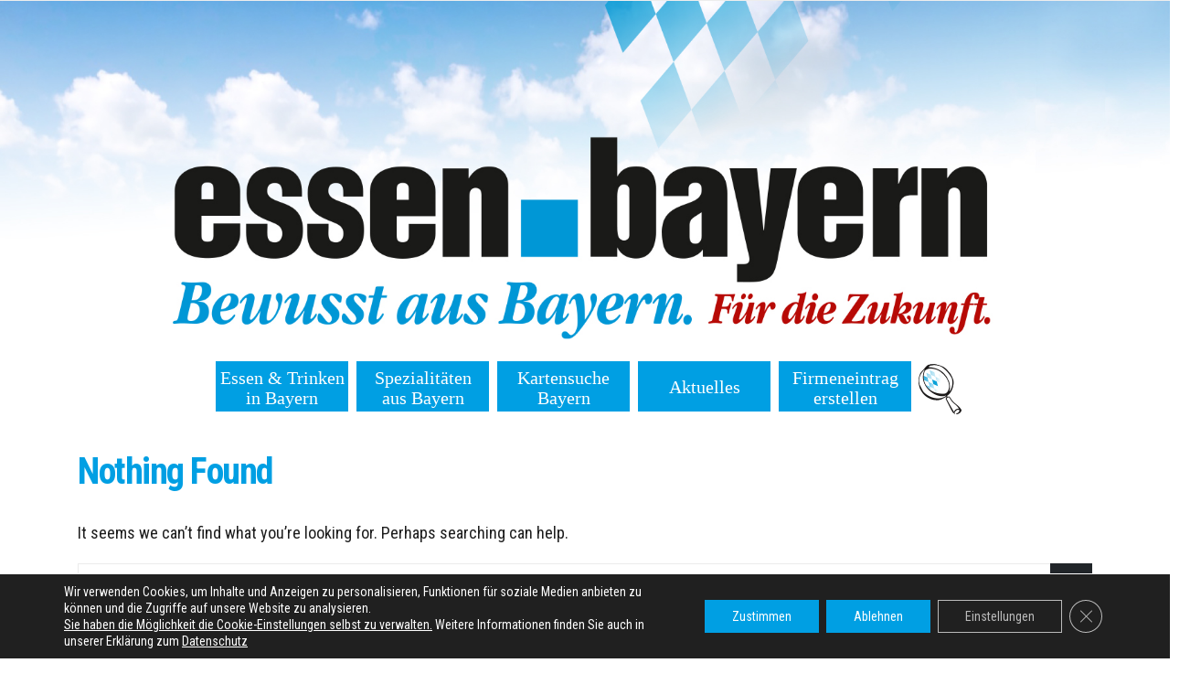

--- FILE ---
content_type: text/html; charset=UTF-8
request_url: https://essen.bayern/category/unternehmen
body_size: 21549
content:
<!DOCTYPE html><html  lang="de-DE"><head><meta http-equiv="X-UA-Compatible" content="IE=edge" /><meta http-equiv="Content-Type" content="text/html; charset=UTF-8" /><meta name="viewport" content="width=device-width, initial-scale=1, minimum-scale=1" /><link rel="profile" href="https://gmpg.org/xfn/11" /><link rel="pingback" href="https://essen.bayern/xmlrpc.php" /><meta name='robots' content='index, follow, max-image-preview:large, max-snippet:-1, max-video-preview:-1' /><title>essen.bayern</title><meta property="og:locale" content="de_DE" /><meta property="og:type" content="website" /><meta property="og:site_name" content="essen.bayern" /><meta name="twitter:card" content="summary_large_image" /> <script type="application/ld+json" class="yoast-schema-graph">{"@context":"https://schema.org","@graph":[{"@type":"WebSite","@id":"https://essen.bayern/#website","url":"https://essen.bayern/","name":"essen.bayern","description":"bewusst aus Bayern","potentialAction":[{"@type":"SearchAction","target":{"@type":"EntryPoint","urlTemplate":"https://essen.bayern/?s={search_term_string}"},"query-input":"required name=search_term_string"}],"inLanguage":"de-DE"}]}</script> <link rel='dns-prefetch' href='//maps.googleapis.com' /><link rel="alternate" type="application/rss+xml" title="essen.bayern &raquo; Feed" href="https://essen.bayern/feed/" /><link rel="alternate" type="application/rss+xml" title="essen.bayern &raquo; Kommentar-Feed" href="https://essen.bayern/comments/feed/" /><link rel="shortcut icon" href="/wp-content/uploads/2021/04/favicon.ico" type="image/x-icon" /><link rel="apple-touch-icon" href="//essen.bayern/wp-content/uploads/2021/04/apple-icon-60x60-1.png" /><link rel="apple-touch-icon" sizes="120x120" href="//essen.bayern/wp-content/uploads/2021/04/apple-icon-120x120-1.png" /><link rel="apple-touch-icon" sizes="76x76" href="//essen.bayern/wp-content/uploads/2021/04/apple-icon-76x76-1.png" /><link rel="apple-touch-icon" sizes="152x152" href="//essen.bayern/wp-content/uploads/2021/04/apple-icon-152x152-1.png" /><link rel='stylesheet' id='wp-block-library-css'  href='https://essen.bayern/wp-includes/css/dist/block-library/style.min.css?ver=6.0.2' media='all' /><style id='wp-block-library-theme-inline-css'>.wp-block-audio figcaption{color:#555;font-size:13px;text-align:center}.is-dark-theme .wp-block-audio figcaption{color:hsla(0,0%,100%,.65)}.wp-block-code{border:1px solid #ccc;border-radius:4px;font-family:Menlo,Consolas,monaco,monospace;padding:.8em 1em}.wp-block-embed figcaption{color:#555;font-size:13px;text-align:center}.is-dark-theme .wp-block-embed figcaption{color:hsla(0,0%,100%,.65)}.blocks-gallery-caption{color:#555;font-size:13px;text-align:center}.is-dark-theme .blocks-gallery-caption{color:hsla(0,0%,100%,.65)}.wp-block-image figcaption{color:#555;font-size:13px;text-align:center}.is-dark-theme .wp-block-image figcaption{color:hsla(0,0%,100%,.65)}.wp-block-pullquote{border-top:4px solid;border-bottom:4px solid;margin-bottom:1.75em;color:currentColor}.wp-block-pullquote__citation,.wp-block-pullquote cite,.wp-block-pullquote footer{color:currentColor;text-transform:uppercase;font-size:.8125em;font-style:normal}.wp-block-quote{border-left:.25em solid;margin:0 0 1.75em;padding-left:1em}.wp-block-quote cite,.wp-block-quote footer{color:currentColor;font-size:.8125em;position:relative;font-style:normal}.wp-block-quote.has-text-align-right{border-left:none;border-right:.25em solid;padding-left:0;padding-right:1em}.wp-block-quote.has-text-align-center{border:none;padding-left:0}.wp-block-quote.is-large,.wp-block-quote.is-style-large,.wp-block-quote.is-style-plain{border:none}.wp-block-search .wp-block-search__label{font-weight:700}:where(.wp-block-group.has-background){padding:1.25em 2.375em}.wp-block-separator.has-css-opacity{opacity:.4}.wp-block-separator{border:none;border-bottom:2px solid;margin-left:auto;margin-right:auto}.wp-block-separator.has-alpha-channel-opacity{opacity:1}.wp-block-separator:not(.is-style-wide):not(.is-style-dots){width:100px}.wp-block-separator.has-background:not(.is-style-dots){border-bottom:none;height:1px}.wp-block-separator.has-background:not(.is-style-wide):not(.is-style-dots){height:2px}.wp-block-table thead{border-bottom:3px solid}.wp-block-table tfoot{border-top:3px solid}.wp-block-table td,.wp-block-table th{padding:.5em;border:1px solid;word-break:normal}.wp-block-table figcaption{color:#555;font-size:13px;text-align:center}.is-dark-theme .wp-block-table figcaption{color:hsla(0,0%,100%,.65)}.wp-block-video figcaption{color:#555;font-size:13px;text-align:center}.is-dark-theme .wp-block-video figcaption{color:hsla(0,0%,100%,.65)}.wp-block-template-part.has-background{padding:1.25em 2.375em;margin-top:0;margin-bottom:0}</style><style id='filebird-block-filebird-gallery-style-inline-css'>ul.filebird-block-filebird-gallery{margin:auto!important;padding:0!important;width:100%}ul.filebird-block-filebird-gallery.layout-grid{display:grid;grid-gap:20px;align-items:stretch;grid-template-columns:repeat(var(--columns),1fr);justify-items:stretch}ul.filebird-block-filebird-gallery.layout-grid li img{border:1px solid #ccc;box-shadow:2px 2px 6px 0 rgba(0,0,0,.3);height:100%;max-width:100%;-o-object-fit:cover;object-fit:cover;width:100%}ul.filebird-block-filebird-gallery.layout-masonry{-moz-column-count:var(--columns);-moz-column-gap:var(--space);column-gap:var(--space);-moz-column-width:var(--min-width);columns:var(--min-width) var(--columns);display:block;overflow:auto}ul.filebird-block-filebird-gallery.layout-masonry li{margin-bottom:var(--space)}ul.filebird-block-filebird-gallery li{list-style:none}ul.filebird-block-filebird-gallery li figure{height:100%;margin:0;padding:0;position:relative;width:100%}ul.filebird-block-filebird-gallery li figure figcaption{background:linear-gradient(0deg,rgba(0,0,0,.7),rgba(0,0,0,.3) 70%,transparent);bottom:0;box-sizing:border-box;color:#fff;font-size:.8em;margin:0;max-height:100%;overflow:auto;padding:3em .77em .7em;position:absolute;text-align:center;width:100%;z-index:2}ul.filebird-block-filebird-gallery li figure figcaption a{color:inherit}</style><style id='global-styles-inline-css'>body{--wp--preset--color--black: #000000;--wp--preset--color--cyan-bluish-gray: #abb8c3;--wp--preset--color--white: #ffffff;--wp--preset--color--pale-pink: #f78da7;--wp--preset--color--vivid-red: #cf2e2e;--wp--preset--color--luminous-vivid-orange: #ff6900;--wp--preset--color--luminous-vivid-amber: #fcb900;--wp--preset--color--light-green-cyan: #7bdcb5;--wp--preset--color--vivid-green-cyan: #00d084;--wp--preset--color--pale-cyan-blue: #8ed1fc;--wp--preset--color--vivid-cyan-blue: #0693e3;--wp--preset--color--vivid-purple: #9b51e0;--wp--preset--color--primary: var(--porto-primary-color);--wp--preset--color--secondary: var(--porto-secondary-color);--wp--preset--color--tertiary: var(--porto-tertiary-color);--wp--preset--color--quaternary: var(--porto-quaternary-color);--wp--preset--color--dark: var(--porto-dark-color);--wp--preset--color--light: var(--porto-light-color);--wp--preset--color--primary-hover: var(--porto-primary-light-5);--wp--preset--gradient--vivid-cyan-blue-to-vivid-purple: linear-gradient(135deg,rgba(6,147,227,1) 0%,rgb(155,81,224) 100%);--wp--preset--gradient--light-green-cyan-to-vivid-green-cyan: linear-gradient(135deg,rgb(122,220,180) 0%,rgb(0,208,130) 100%);--wp--preset--gradient--luminous-vivid-amber-to-luminous-vivid-orange: linear-gradient(135deg,rgba(252,185,0,1) 0%,rgba(255,105,0,1) 100%);--wp--preset--gradient--luminous-vivid-orange-to-vivid-red: linear-gradient(135deg,rgba(255,105,0,1) 0%,rgb(207,46,46) 100%);--wp--preset--gradient--very-light-gray-to-cyan-bluish-gray: linear-gradient(135deg,rgb(238,238,238) 0%,rgb(169,184,195) 100%);--wp--preset--gradient--cool-to-warm-spectrum: linear-gradient(135deg,rgb(74,234,220) 0%,rgb(151,120,209) 20%,rgb(207,42,186) 40%,rgb(238,44,130) 60%,rgb(251,105,98) 80%,rgb(254,248,76) 100%);--wp--preset--gradient--blush-light-purple: linear-gradient(135deg,rgb(255,206,236) 0%,rgb(152,150,240) 100%);--wp--preset--gradient--blush-bordeaux: linear-gradient(135deg,rgb(254,205,165) 0%,rgb(254,45,45) 50%,rgb(107,0,62) 100%);--wp--preset--gradient--luminous-dusk: linear-gradient(135deg,rgb(255,203,112) 0%,rgb(199,81,192) 50%,rgb(65,88,208) 100%);--wp--preset--gradient--pale-ocean: linear-gradient(135deg,rgb(255,245,203) 0%,rgb(182,227,212) 50%,rgb(51,167,181) 100%);--wp--preset--gradient--electric-grass: linear-gradient(135deg,rgb(202,248,128) 0%,rgb(113,206,126) 100%);--wp--preset--gradient--midnight: linear-gradient(135deg,rgb(2,3,129) 0%,rgb(40,116,252) 100%);--wp--preset--duotone--dark-grayscale: url('#wp-duotone-dark-grayscale');--wp--preset--duotone--grayscale: url('#wp-duotone-grayscale');--wp--preset--duotone--purple-yellow: url('#wp-duotone-purple-yellow');--wp--preset--duotone--blue-red: url('#wp-duotone-blue-red');--wp--preset--duotone--midnight: url('#wp-duotone-midnight');--wp--preset--duotone--magenta-yellow: url('#wp-duotone-magenta-yellow');--wp--preset--duotone--purple-green: url('#wp-duotone-purple-green');--wp--preset--duotone--blue-orange: url('#wp-duotone-blue-orange');--wp--preset--font-size--small: 13px;--wp--preset--font-size--medium: 20px;--wp--preset--font-size--large: 36px;--wp--preset--font-size--x-large: 42px;}.has-black-color{color: var(--wp--preset--color--black) !important;}.has-cyan-bluish-gray-color{color: var(--wp--preset--color--cyan-bluish-gray) !important;}.has-white-color{color: var(--wp--preset--color--white) !important;}.has-pale-pink-color{color: var(--wp--preset--color--pale-pink) !important;}.has-vivid-red-color{color: var(--wp--preset--color--vivid-red) !important;}.has-luminous-vivid-orange-color{color: var(--wp--preset--color--luminous-vivid-orange) !important;}.has-luminous-vivid-amber-color{color: var(--wp--preset--color--luminous-vivid-amber) !important;}.has-light-green-cyan-color{color: var(--wp--preset--color--light-green-cyan) !important;}.has-vivid-green-cyan-color{color: var(--wp--preset--color--vivid-green-cyan) !important;}.has-pale-cyan-blue-color{color: var(--wp--preset--color--pale-cyan-blue) !important;}.has-vivid-cyan-blue-color{color: var(--wp--preset--color--vivid-cyan-blue) !important;}.has-vivid-purple-color{color: var(--wp--preset--color--vivid-purple) !important;}.has-black-background-color{background-color: var(--wp--preset--color--black) !important;}.has-cyan-bluish-gray-background-color{background-color: var(--wp--preset--color--cyan-bluish-gray) !important;}.has-white-background-color{background-color: var(--wp--preset--color--white) !important;}.has-pale-pink-background-color{background-color: var(--wp--preset--color--pale-pink) !important;}.has-vivid-red-background-color{background-color: var(--wp--preset--color--vivid-red) !important;}.has-luminous-vivid-orange-background-color{background-color: var(--wp--preset--color--luminous-vivid-orange) !important;}.has-luminous-vivid-amber-background-color{background-color: var(--wp--preset--color--luminous-vivid-amber) !important;}.has-light-green-cyan-background-color{background-color: var(--wp--preset--color--light-green-cyan) !important;}.has-vivid-green-cyan-background-color{background-color: var(--wp--preset--color--vivid-green-cyan) !important;}.has-pale-cyan-blue-background-color{background-color: var(--wp--preset--color--pale-cyan-blue) !important;}.has-vivid-cyan-blue-background-color{background-color: var(--wp--preset--color--vivid-cyan-blue) !important;}.has-vivid-purple-background-color{background-color: var(--wp--preset--color--vivid-purple) !important;}.has-black-border-color{border-color: var(--wp--preset--color--black) !important;}.has-cyan-bluish-gray-border-color{border-color: var(--wp--preset--color--cyan-bluish-gray) !important;}.has-white-border-color{border-color: var(--wp--preset--color--white) !important;}.has-pale-pink-border-color{border-color: var(--wp--preset--color--pale-pink) !important;}.has-vivid-red-border-color{border-color: var(--wp--preset--color--vivid-red) !important;}.has-luminous-vivid-orange-border-color{border-color: var(--wp--preset--color--luminous-vivid-orange) !important;}.has-luminous-vivid-amber-border-color{border-color: var(--wp--preset--color--luminous-vivid-amber) !important;}.has-light-green-cyan-border-color{border-color: var(--wp--preset--color--light-green-cyan) !important;}.has-vivid-green-cyan-border-color{border-color: var(--wp--preset--color--vivid-green-cyan) !important;}.has-pale-cyan-blue-border-color{border-color: var(--wp--preset--color--pale-cyan-blue) !important;}.has-vivid-cyan-blue-border-color{border-color: var(--wp--preset--color--vivid-cyan-blue) !important;}.has-vivid-purple-border-color{border-color: var(--wp--preset--color--vivid-purple) !important;}.has-vivid-cyan-blue-to-vivid-purple-gradient-background{background: var(--wp--preset--gradient--vivid-cyan-blue-to-vivid-purple) !important;}.has-light-green-cyan-to-vivid-green-cyan-gradient-background{background: var(--wp--preset--gradient--light-green-cyan-to-vivid-green-cyan) !important;}.has-luminous-vivid-amber-to-luminous-vivid-orange-gradient-background{background: var(--wp--preset--gradient--luminous-vivid-amber-to-luminous-vivid-orange) !important;}.has-luminous-vivid-orange-to-vivid-red-gradient-background{background: var(--wp--preset--gradient--luminous-vivid-orange-to-vivid-red) !important;}.has-very-light-gray-to-cyan-bluish-gray-gradient-background{background: var(--wp--preset--gradient--very-light-gray-to-cyan-bluish-gray) !important;}.has-cool-to-warm-spectrum-gradient-background{background: var(--wp--preset--gradient--cool-to-warm-spectrum) !important;}.has-blush-light-purple-gradient-background{background: var(--wp--preset--gradient--blush-light-purple) !important;}.has-blush-bordeaux-gradient-background{background: var(--wp--preset--gradient--blush-bordeaux) !important;}.has-luminous-dusk-gradient-background{background: var(--wp--preset--gradient--luminous-dusk) !important;}.has-pale-ocean-gradient-background{background: var(--wp--preset--gradient--pale-ocean) !important;}.has-electric-grass-gradient-background{background: var(--wp--preset--gradient--electric-grass) !important;}.has-midnight-gradient-background{background: var(--wp--preset--gradient--midnight) !important;}.has-small-font-size{font-size: var(--wp--preset--font-size--small) !important;}.has-medium-font-size{font-size: var(--wp--preset--font-size--medium) !important;}.has-large-font-size{font-size: var(--wp--preset--font-size--large) !important;}.has-x-large-font-size{font-size: var(--wp--preset--font-size--x-large) !important;}</style><link rel='stylesheet' id='contact-form-7-css'  href='https://essen.bayern/wp-content/cache/autoptimize/autoptimize_single_0e4a098f3f6e3faede64db8b9da80ba2.php?ver=5.7.7' media='all' /><link rel='stylesheet' id='css/line-awesome.css-css'  href='https://essen.bayern/wp-content/cache/autoptimize/autoptimize_single_0d7d354cce5b03d17e843fd28d29f854.php?ver=6.0.2' media='all' /><link rel='stylesheet' id='libraries/chosen/chosen.css-css'  href='https://essen.bayern/wp-content/cache/autoptimize/autoptimize_single_92a8f1680bba1c8cd5de1788f4324407.php?ver=6.0.2' media='all' /><link rel='stylesheet' id='css/jbd-template.css-css'  href='https://essen.bayern/wp-content/cache/autoptimize/autoptimize_single_799c6f378e454ddd8d56a4ce74434d0c.php?ver=6.0.2' media='all' /><link rel='stylesheet' id='libraries/validation-engine/validationEngine.jquery.css-css'  href='https://essen.bayern/wp-content/cache/autoptimize/autoptimize_single_a8935f51f8ca663bf3a18d4b1da31bf7.php?ver=6.0.2' media='all' /><link rel='stylesheet' id='moove_gdpr_frontend-css'  href='https://essen.bayern/wp-content/cache/autoptimize/autoptimize_single_0c4973dbae0f865d8f4395f5bfe4a5a9.php?ver=4.16.1' media='all' /><style id='moove_gdpr_frontend-inline-css'>#moove_gdpr_cookie_modal .moove-gdpr-modal-content .moove-gdpr-tab-main h3.tab-title, 
				#moove_gdpr_cookie_modal .moove-gdpr-modal-content .moove-gdpr-tab-main span.tab-title,
				#moove_gdpr_cookie_modal .moove-gdpr-modal-content .moove-gdpr-modal-left-content #moove-gdpr-menu li a, 
				#moove_gdpr_cookie_modal .moove-gdpr-modal-content .moove-gdpr-modal-left-content #moove-gdpr-menu li button,
				#moove_gdpr_cookie_modal .moove-gdpr-modal-content .moove-gdpr-modal-left-content .moove-gdpr-branding-cnt a,
				#moove_gdpr_cookie_modal .moove-gdpr-modal-content .moove-gdpr-modal-footer-content .moove-gdpr-button-holder a.mgbutton, 
				#moove_gdpr_cookie_modal .moove-gdpr-modal-content .moove-gdpr-modal-footer-content .moove-gdpr-button-holder button.mgbutton,
				#moove_gdpr_cookie_modal .cookie-switch .cookie-slider:after, 
				#moove_gdpr_cookie_modal .cookie-switch .slider:after, 
				#moove_gdpr_cookie_modal .switch .cookie-slider:after, 
				#moove_gdpr_cookie_modal .switch .slider:after,
				#moove_gdpr_cookie_info_bar .moove-gdpr-info-bar-container .moove-gdpr-info-bar-content p, 
				#moove_gdpr_cookie_info_bar .moove-gdpr-info-bar-container .moove-gdpr-info-bar-content p a,
				#moove_gdpr_cookie_info_bar .moove-gdpr-info-bar-container .moove-gdpr-info-bar-content a.mgbutton, 
				#moove_gdpr_cookie_info_bar .moove-gdpr-info-bar-container .moove-gdpr-info-bar-content button.mgbutton,
				#moove_gdpr_cookie_modal .moove-gdpr-modal-content .moove-gdpr-tab-main .moove-gdpr-tab-main-content h1, 
				#moove_gdpr_cookie_modal .moove-gdpr-modal-content .moove-gdpr-tab-main .moove-gdpr-tab-main-content h2, 
				#moove_gdpr_cookie_modal .moove-gdpr-modal-content .moove-gdpr-tab-main .moove-gdpr-tab-main-content h3, 
				#moove_gdpr_cookie_modal .moove-gdpr-modal-content .moove-gdpr-tab-main .moove-gdpr-tab-main-content h4, 
				#moove_gdpr_cookie_modal .moove-gdpr-modal-content .moove-gdpr-tab-main .moove-gdpr-tab-main-content h5, 
				#moove_gdpr_cookie_modal .moove-gdpr-modal-content .moove-gdpr-tab-main .moove-gdpr-tab-main-content h6,
				#moove_gdpr_cookie_modal .moove-gdpr-modal-content.moove_gdpr_modal_theme_v2 .moove-gdpr-modal-title .tab-title,
				#moove_gdpr_cookie_modal .moove-gdpr-modal-content.moove_gdpr_modal_theme_v2 .moove-gdpr-tab-main h3.tab-title, 
				#moove_gdpr_cookie_modal .moove-gdpr-modal-content.moove_gdpr_modal_theme_v2 .moove-gdpr-tab-main span.tab-title,
				#moove_gdpr_cookie_modal .moove-gdpr-modal-content.moove_gdpr_modal_theme_v2 .moove-gdpr-branding-cnt a {
				 	font-weight: inherit				}
			#moove_gdpr_cookie_modal,#moove_gdpr_cookie_info_bar,.gdpr_cookie_settings_shortcode_content{font-family:inherit}#moove_gdpr_save_popup_settings_button{background-color:#373737;color:#fff}#moove_gdpr_save_popup_settings_button:hover{background-color:#000}#moove_gdpr_cookie_info_bar .moove-gdpr-info-bar-container .moove-gdpr-info-bar-content a.mgbutton,#moove_gdpr_cookie_info_bar .moove-gdpr-info-bar-container .moove-gdpr-info-bar-content button.mgbutton{background-color:#009fe3}#moove_gdpr_cookie_modal .moove-gdpr-modal-content .moove-gdpr-modal-footer-content .moove-gdpr-button-holder a.mgbutton,#moove_gdpr_cookie_modal .moove-gdpr-modal-content .moove-gdpr-modal-footer-content .moove-gdpr-button-holder button.mgbutton,.gdpr_cookie_settings_shortcode_content .gdpr-shr-button.button-green{background-color:#009fe3;border-color:#009fe3}#moove_gdpr_cookie_modal .moove-gdpr-modal-content .moove-gdpr-modal-footer-content .moove-gdpr-button-holder a.mgbutton:hover,#moove_gdpr_cookie_modal .moove-gdpr-modal-content .moove-gdpr-modal-footer-content .moove-gdpr-button-holder button.mgbutton:hover,.gdpr_cookie_settings_shortcode_content .gdpr-shr-button.button-green:hover{background-color:#fff;color:#009fe3}#moove_gdpr_cookie_modal .moove-gdpr-modal-content .moove-gdpr-modal-close i,#moove_gdpr_cookie_modal .moove-gdpr-modal-content .moove-gdpr-modal-close span.gdpr-icon{background-color:#009fe3;border:1px solid #009fe3}#moove_gdpr_cookie_info_bar span.change-settings-button.focus-g,#moove_gdpr_cookie_info_bar span.change-settings-button:focus,#moove_gdpr_cookie_info_bar button.change-settings-button.focus-g,#moove_gdpr_cookie_info_bar button.change-settings-button:focus{-webkit-box-shadow:0 0 1px 3px #009fe3;-moz-box-shadow:0 0 1px 3px #009fe3;box-shadow:0 0 1px 3px #009fe3}#moove_gdpr_cookie_modal .moove-gdpr-modal-content .moove-gdpr-modal-close i:hover,#moove_gdpr_cookie_modal .moove-gdpr-modal-content .moove-gdpr-modal-close span.gdpr-icon:hover,#moove_gdpr_cookie_info_bar span[data-href]>u.change-settings-button{color:#009fe3}#moove_gdpr_cookie_modal .moove-gdpr-modal-content .moove-gdpr-modal-left-content #moove-gdpr-menu li.menu-item-selected a span.gdpr-icon,#moove_gdpr_cookie_modal .moove-gdpr-modal-content .moove-gdpr-modal-left-content #moove-gdpr-menu li.menu-item-selected button span.gdpr-icon{color:inherit}#moove_gdpr_cookie_modal .moove-gdpr-modal-content .moove-gdpr-modal-left-content #moove-gdpr-menu li a span.gdpr-icon,#moove_gdpr_cookie_modal .moove-gdpr-modal-content .moove-gdpr-modal-left-content #moove-gdpr-menu li button span.gdpr-icon{color:inherit}#moove_gdpr_cookie_modal .gdpr-acc-link{line-height:0;font-size:0;color:transparent;position:absolute}#moove_gdpr_cookie_modal .moove-gdpr-modal-content .moove-gdpr-modal-close:hover i,#moove_gdpr_cookie_modal .moove-gdpr-modal-content .moove-gdpr-modal-left-content #moove-gdpr-menu li a,#moove_gdpr_cookie_modal .moove-gdpr-modal-content .moove-gdpr-modal-left-content #moove-gdpr-menu li button,#moove_gdpr_cookie_modal .moove-gdpr-modal-content .moove-gdpr-modal-left-content #moove-gdpr-menu li button i,#moove_gdpr_cookie_modal .moove-gdpr-modal-content .moove-gdpr-modal-left-content #moove-gdpr-menu li a i,#moove_gdpr_cookie_modal .moove-gdpr-modal-content .moove-gdpr-tab-main .moove-gdpr-tab-main-content a:hover,#moove_gdpr_cookie_info_bar.moove-gdpr-dark-scheme .moove-gdpr-info-bar-container .moove-gdpr-info-bar-content a.mgbutton:hover,#moove_gdpr_cookie_info_bar.moove-gdpr-dark-scheme .moove-gdpr-info-bar-container .moove-gdpr-info-bar-content button.mgbutton:hover,#moove_gdpr_cookie_info_bar.moove-gdpr-dark-scheme .moove-gdpr-info-bar-container .moove-gdpr-info-bar-content a:hover,#moove_gdpr_cookie_info_bar.moove-gdpr-dark-scheme .moove-gdpr-info-bar-container .moove-gdpr-info-bar-content button:hover,#moove_gdpr_cookie_info_bar.moove-gdpr-dark-scheme .moove-gdpr-info-bar-container .moove-gdpr-info-bar-content span.change-settings-button:hover,#moove_gdpr_cookie_info_bar.moove-gdpr-dark-scheme .moove-gdpr-info-bar-container .moove-gdpr-info-bar-content button.change-settings-button:hover,#moove_gdpr_cookie_info_bar.moove-gdpr-dark-scheme .moove-gdpr-info-bar-container .moove-gdpr-info-bar-content u.change-settings-button:hover,#moove_gdpr_cookie_info_bar span[data-href]>u.change-settings-button,#moove_gdpr_cookie_info_bar.moove-gdpr-dark-scheme .moove-gdpr-info-bar-container .moove-gdpr-info-bar-content a.mgbutton.focus-g,#moove_gdpr_cookie_info_bar.moove-gdpr-dark-scheme .moove-gdpr-info-bar-container .moove-gdpr-info-bar-content button.mgbutton.focus-g,#moove_gdpr_cookie_info_bar.moove-gdpr-dark-scheme .moove-gdpr-info-bar-container .moove-gdpr-info-bar-content a.focus-g,#moove_gdpr_cookie_info_bar.moove-gdpr-dark-scheme .moove-gdpr-info-bar-container .moove-gdpr-info-bar-content button.focus-g,#moove_gdpr_cookie_info_bar.moove-gdpr-dark-scheme .moove-gdpr-info-bar-container .moove-gdpr-info-bar-content a.mgbutton:focus,#moove_gdpr_cookie_info_bar.moove-gdpr-dark-scheme .moove-gdpr-info-bar-container .moove-gdpr-info-bar-content button.mgbutton:focus,#moove_gdpr_cookie_info_bar.moove-gdpr-dark-scheme .moove-gdpr-info-bar-container .moove-gdpr-info-bar-content a:focus,#moove_gdpr_cookie_info_bar.moove-gdpr-dark-scheme .moove-gdpr-info-bar-container .moove-gdpr-info-bar-content button:focus,#moove_gdpr_cookie_info_bar.moove-gdpr-dark-scheme .moove-gdpr-info-bar-container .moove-gdpr-info-bar-content span.change-settings-button.focus-g,span.change-settings-button:focus,button.change-settings-button.focus-g,button.change-settings-button:focus,#moove_gdpr_cookie_info_bar.moove-gdpr-dark-scheme .moove-gdpr-info-bar-container .moove-gdpr-info-bar-content u.change-settings-button.focus-g,#moove_gdpr_cookie_info_bar.moove-gdpr-dark-scheme .moove-gdpr-info-bar-container .moove-gdpr-info-bar-content u.change-settings-button:focus{color:#009fe3}#moove_gdpr_cookie_modal .moove-gdpr-branding.focus-g span,#moove_gdpr_cookie_modal .moove-gdpr-modal-content .moove-gdpr-tab-main a.focus-g{color:#009fe3}#moove_gdpr_cookie_modal.gdpr_lightbox-hide{display:none}#moove_gdpr_cookie_info_bar .moove-gdpr-info-bar-container .moove-gdpr-info-bar-content a.mgbutton,#moove_gdpr_cookie_info_bar .moove-gdpr-info-bar-container .moove-gdpr-info-bar-content button.mgbutton,#moove_gdpr_cookie_modal .moove-gdpr-modal-content .moove-gdpr-modal-footer-content .moove-gdpr-button-holder a.mgbutton,#moove_gdpr_cookie_modal .moove-gdpr-modal-content .moove-gdpr-modal-footer-content .moove-gdpr-button-holder button.mgbutton,.gdpr-shr-button,#moove_gdpr_cookie_info_bar .moove-gdpr-infobar-close-btn{border-radius:0}</style><link rel='stylesheet' id='porto-css-vars-css'  href='https://essen.bayern/wp-content/cache/autoptimize/autoptimize_single_fa9dba7b3074b49af79487c55701484c.php?ver=7.5.2' media='all' /><link rel='stylesheet' id='js_composer_front-css'  href='https://essen.bayern/wp-content/plugins/js_composer/assets/css/js_composer.min.css?ver=7.9' media='all' /><link rel='stylesheet' id='bootstrap-css'  href='https://essen.bayern/wp-content/cache/autoptimize/autoptimize_single_dc6280d5c53c8109d81e0af96730eba1.php?ver=7.5.2' media='all' /><link rel='stylesheet' id='porto-plugins-css'  href='https://essen.bayern/wp-content/cache/autoptimize/autoptimize_single_25e2a4660448b64c251179e162269459.php?ver=7.5.2' media='all' /><link rel='stylesheet' id='porto-theme-css'  href='https://essen.bayern/wp-content/cache/autoptimize/autoptimize_single_739ff2a965f4718d246cb93863447cc4.php?ver=7.5.2' media='all' /><link rel='stylesheet' id='porto-animate-css'  href='https://essen.bayern/wp-content/cache/autoptimize/autoptimize_single_2b91407561c884427f5515e83ca97f05.php?ver=7.5.2' media='all' /><link rel='stylesheet' id='porto-blog-legacy-css'  href='https://essen.bayern/wp-content/cache/autoptimize/autoptimize_single_cd655ef098b5d0e3f3450d317b3bc978.php?ver=7.5.2' media='all' /><link rel='stylesheet' id='porto-header-legacy-css'  href='https://essen.bayern/wp-content/cache/autoptimize/autoptimize_single_ef011eba86f64406c3af866c9819e383.php?ver=7.5.2' media='all' /><link rel='stylesheet' id='porto-footer-legacy-css'  href='https://essen.bayern/wp-content/cache/autoptimize/autoptimize_single_c47130f64b6895044d992a8947b377a7.php?ver=7.5.2' media='all' /><link rel='stylesheet' id='porto-nav-panel-css'  href='https://essen.bayern/wp-content/cache/autoptimize/autoptimize_single_2479ebc31fccc923bc646abd26406359.php?ver=7.5.2' media='all' /><link rel='stylesheet' id='porto-revslider-css'  href='https://essen.bayern/wp-content/cache/autoptimize/autoptimize_single_518bf87e12fecf92626641033a191259.php?ver=7.5.2' media='all' /><link rel='stylesheet' id='porto-media-mobile-sidebar-css'  href='https://essen.bayern/wp-content/cache/autoptimize/autoptimize_single_8348dfbeace0efb8ae78f40db1889194.php?ver=7.5.2' media='(max-width:991px)' /><link rel='stylesheet' id='porto-theme-portfolio-css'  href='https://essen.bayern/wp-content/cache/autoptimize/autoptimize_single_13997d5910808146334c29d6dd29e899.php?ver=7.5.2' media='all' /><link rel='stylesheet' id='porto-theme-member-css'  href='https://essen.bayern/wp-content/cache/autoptimize/autoptimize_single_c493bbc47dbf314098c9d55629ec8964.php?ver=7.5.2' media='all' /><link rel='stylesheet' id='porto-shortcodes-css'  href='https://essen.bayern/wp-content/cache/autoptimize/autoptimize_single_9a908402ca60a1fb35a5c0eea9ae4255.php?ver=7.5.2' media='all' /><link rel='stylesheet' id='porto-theme-wpb-css'  href='https://essen.bayern/wp-content/cache/autoptimize/autoptimize_single_5b278d89d82b37052568551c6f7d967d.php?ver=7.5.2' media='all' /><link rel='stylesheet' id='porto-dynamic-style-css'  href='https://essen.bayern/wp-content/cache/autoptimize/autoptimize_single_ebf11edaf6a6183f4bb34412986a03de.php?ver=7.5.2' media='all' /><link rel='stylesheet' id='porto-type-builder-css'  href='https://essen.bayern/wp-content/cache/autoptimize/autoptimize_single_a43f0be53f127a3272b74c112940f943.php?ver=3.5.2' media='all' /><link rel='stylesheet' id='porto-style-css'  href='https://essen.bayern/wp-content/cache/autoptimize/autoptimize_single_70ccc96fe6e238ba80538650166b29c7.php?ver=7.5.2' media='all' /><style id='porto-style-inline-css'>.side-header-narrow-bar-logo{max-width:250px}#header,.sticky-header .header-main.sticky{border-top:1px solid #ededed}@media (min-width:992px){}.page-top .page-title-wrap{line-height:0}.page-top .page-title:not(.b-none):after{content:'';position:absolute;width:100%;left:0;border-bottom:5px solid var(--porto-primary-color);bottom:-32px}#header.sticky-header .main-menu > li.menu-item > a,#header.sticky-header .main-menu > li.menu-custom-content a{color:#009fe3}#header.sticky-header .main-menu > li.menu-item:hover > a,#header.sticky-header .main-menu > li.menu-item.active:hover > a,#header.sticky-header .main-menu > li.menu-custom-content:hover a{color:#6ebe32}#searchform .form-field input[type="text"]{border-radius:0 !important}#searchform .form-field select{border-radius:0 !important}@media only screen and (min-width:1170px){#searchform .form-field select,#searchform .form-field input[type="text"]{width:185px !important}#companies-search{margin-left:-25px}}@media only screen and (min-width:992px) and (max-width:1169.98px){#searchform .form-field select,#searchform .form-field input[type="text"]{width:167px !important}#companies-search{margin-left:-20px}}@media only screen and (min-width:770px) and (max-width:991.98px){#searchform .form-field select,#searchform .form-field input[type="text"]{width:200px !important}#companies-search{margin-left:-20px}}@media only screen and (max-width:769.98px){#companies-search{padding:20px 0 !important}}.jbd-container .result-item .item-image,.jbd-container .category-img-container{box-shadow:0 0 0 #fff !important}.numberCircle{background-color:#b70a06 !important;color:#fff !important;font-size:.85em !important;font-weight:400 !important;border-radius:0 !important;-moz-border-radius:0 !important;-webkit-border-radius:0 !important;line-height:1.2em !important;width:1.2em !important;margin-left:4px !important}.jbd-container .jitem-card .jitem-img-wrap .card-hoverable{background-color:rgba(0,159,227,0.5) !important;border-radius:0 !important}.jbd-container .place-card-body .card-hoverable{background-color:rgba(0,159,227,0.5) !important}.jbd-container img{border-radius:0 !important}.jitem-img-wrap{border:1px solid rgba(0,0,0,0.125);border-bottom:none}@media only screen and (min-width:1170px){.jbd-container .jitem-card .jitem-img-wrap{min-height:255px !important}}@media only screen and (min-width:992px) and (max-width:1169.98px){.jbd-container .jitem-card .jitem-img-wrap{min-height:210px !important}}@media only screen and (min-width:576px) and (max-width:991.98px){.jbd-container .jitem-card .jitem-img-wrap{width:100%;height:auto !important;padding-bottom:0;display:block}}@media only screen and (min-width:450px)and (max-width:575.98px){.jbd-container .jitem-card .jitem-img-wrap{width:100%;height:auto !important;padding-bottom:0 !important;display:block}}@media only screen and (max-width:449.98px){.jbd-container .jitem-card .jitem-img-wrap{width:100%;height:auto !important;padding-bottom:0 !important;display:block}}.signin-area a{display:none !important}.jbd-mod-user a{color:#009fe3 !important}.jbd-mod-user a:hover{color:#6ebe32 !important;text-decoration:none}.jbd-user-menu .user-menu .dropdown.dropdown-main{width:auto !important}div .rating{display:none}.claim-listing-wrapper{display:none}.dir-print{display:none}.jbd-container #tabs ul.tab-list{border-bottom:0;border-left:0}.jbd-container #tabs ul.tab-list li{border:0;border-left:1px solid #fff;border-left-width:1px;background-color:#009fe3}.jbd-container #tabs ul.tab-list li:hover{border:0;border-left-width:1px;background-color:#6ebe32}.jbd-container #tabs ul.tab-list li.active{background-color:#6ebe32;border-top:0}.jbd-container #tabs ul.tab-list li span{color:#fff;padding:0 10px}html [type="button"]{-webkit-appearance:button;font-family:Roboto Condensed,sans-serif;background:#009fe3;color:#fff;border:0;font-size:14px;padding:2px 20px 3px}html [type="button"]:hover{background:#6ebe32;transition:background 0.8s}div.business-hours{margin-top:-20px}div.business-hours .day{margin-bottom:0}.jbd-container #listing-style-1 .business-hours{background:transparent !important}#company-info .small{display:none}.business-categories{font-size:14px;line-height:25px}.jbd-container #listing-style-1 .socials-network{text-align:left}.ug-gallery-wrapper .ug-slider-wrapper{background-color:#fff}.ug-gallery-wrapper .ug-strip-panel{background-color:#fff !important}.ug-gallery-wrapper.ug-fullscreen{background-color:#fff !important}.ui-tabs .ui-tabs-panel{padding:1em 0}.ug-strip-panel{left:-30px !important}.ug-theme-default .ug-default-button-fullscreen-single{background-image:url('/wp-content/uploads/2021/04/button_fullscreen_single.png')}.ug-arrow-right.ug-skin-default{background-image:url('/wp-content/uploads/2021/04/slider_arrow_right.png')}.ug-arrow-left.ug-skin-default{background-image:url('/wp-content/uploads/2021/04/slider_arrow_left.png')}.ug-default-button-hidepanel .ug-default-button-hidepanel-tip{background-image:url('/wp-content/uploads/2021/04/arrow_down_up.png');top:4px !important}.ug-theme-default .ug-default-button-play-single{background-image:url('/wp-content/uploads/2021/04/button_playpause_single.png')}.ug-strip-panel .ug-strip-arrow-right.ug-skin-default .ug-strip-arrow-tip{background-image:url('/wp-content/uploads/2021/04/arrows_strip_right.png')}.ug-strip-panel .ug-strip-arrow-left.ug-skin-default .ug-strip-arrow-tip{background-image:url('/wp-content/uploads/2021/04/arrows_strip_left.png')}.ug-default-button-hidepanel .ug-default-button-hidepanel-bg{background-color:#fff;opacity:1;top:-4px}.jbd-container .jitem-card .jitem-body .jitem-title > *{color:#009fe3}.jbd-container .price-text{color:#b70a06}.jbd-container dl.price dd{display:inline}.jbd-container .jitem-card .jitem-body .jitem-desc{display:none;opacity:1}.jbd-container .result-item h3{font-size:1.5em;line-height:1;font-weight:400;letter-spacing:-1px}.jbd-container .offer-price{font-weight:400;font-size:1em;line-height:1.1;color:#b70a06;padding:2px}.jbd-container .search-options .view-mode a.active{border:2px solid #009fe3}.price-text,.price-text-list{font-size:15px;line-height:1.1}@media only screen and (max-width:576px){.jbd-container .jitem-img-wrap > img{height:180px !important}}.jbd-container .search-filter{background:#fff;box-shadow:0 1px 3px 0 rgba(0,0,0,0)}@media only screen and (min-width:576px){.business-slogan{font-family:Roboto Condensed,sans-serif;font-weight:400;font-size:2.25em !important;line-height:1em;letter-spacing:-1.75px;color:#1d1d1d;margin:0}}@media only screen and (max-width:575.98px){.business-slogan{font-family:Roboto Condensed,sans-serif;font-weight:400;font-size:2.25em !important;line-height:1em;letter-spacing:-2px;color:#1d1d1d;margin:0 0 8px 0}}.jbd-container h1{color:#009fe3;font-size:2.5em;font-weight:600;line-height:1em;letter-spacing:-1.5px}.ui-widget{font-family:Roboto Condensed,sans-serif}.jbd-container .price-text{color:#b70a06}h2.angaben-zur-firma {font-family:Roboto Condensed,sans-serif;color:#1d1d1d;font-size:2.2em;line-height:1em;font-weight:400;letter-spacing:-1.75px;margin:30px 0 30px 0}.margin-top-35{margin-top:35px !important}.margin-top-25{margin-top:25px !important}.padding-top-25{padding-top:25px !important}.padding-top-15{padding-top:15px !important}.padding-top-5{padding-top:5px !important}.gm-style img{max-width:100%}.gm-style{font-family:Roboto Condensed,sans-serif}.jbd-container .btn-success{font-family:Roboto Condensed,sans-serif !important;font-weight:400 !important;color:#fff;background-color:#009fe3 !important;border:0 !important;border-radius:0 !important;background-position:center;transition:background 0.8s}.jbd-container .btn-success:hover{font-family:Roboto Condensed,sans-serif !important;font-weight:400 !important;color:#fff;background-color:#6ebe32 !important;border:0 !important;border-radius:0 !important;background-position:center;transition:background 0.8s}.jbd-container .badge-success[href]{background-color:#009fe3}.jbd-container .badge-success[href]:hover,.jbd-container .badge-success[href]:focus{background-color:#6ebe32 !important;transition:background 0.8s}.jbd-container .btn-primary{background-color:#009fe3;border:0;border-radius:0}.jbd-container .btn-primary:hover{background-color:#6ebe32 !important;transition:background 0.8s}.jbd-modal{border-radius:0 !important}.jquery-modal.blocker{z-index:2000 !important}.jbd-container .jpackage-wrap .jpackage-price-period{line-height:1.5;opacity:1}.jbd-container .jpackage{border-radius:0}.jbd-container .jpackage-wrap{background:url(/wp-content/uploads/2021/04/wir.bayern-raute-blau.png) no-repeat;background-position:left top;padding:30px 15px}.jbd-container .jpackage-wrap .jpackage-footer{background-color:#009fe3;color:#fff;font-family:Garamond,serif,sans-serif;width:auto;border-radius:0;box-shadow:0 0 0 rgba(0,0,0,0)}.jbd-container .jpackage-wrap .jpackage-footer:hover{background-color:#6ebe32;transition:background 0.8s;box-shadow:0 0 0 rgba(23,97,67,0);transform:translateY(-1px)}.jpackage-title{height:auto !important;margin-bottom:0 !important}.jpackage-price-text{color:#009fe3 !important}.jbd-container .process-steps li.is-active{color:#b70a06}.jbd-container .process-steps li.is-active::before{background:#b70a06}.jbd-container .process-steps li.is-complete{color:#009fe3}.jbd-container .process-steps li.is-complete::before{background:#009fe3}.jbd-container.jbd-edit-container label{color:#1d1d1d !important;font-weight:400}.jbd-container #listing-style-1 .listing-header{padding:15px 0}.jbd-container #listing-style-1 .listing-info{padding:15px 0}.jbd-container #listing-style-1 .business-hours{padding:15px 0}@media only screen and (min-width:992px){.hide-for-lg{display:none}}@media only screen and (max-width:991.98px){.hide-for-sm-md{display:none}}.raute-weiss{background:url(/wp-content/uploads/2021/04/wir.bayern-raute-weiss.png) no-repeat;background-position:left top}.aufzaehlung-blau{list-style-image:url('/wp-content/uploads/2021/04/aufzaehlung-blau.png')}.aufzaehlung-blau li{margin-left:-22px}.owl-carousel .img-thumbnail{display:none}.post-date-block > span:first-child{display:none}.post-date-block.m-l-lg{margin-left:0 !important}hr.solid{background:rgba(0,0,0,0);border-bottom:0}h2.entry-title,article.post-title-simple .entry-title a:not(:hover){font-family:Roboto Condensed,sans-serif;color:#009fe3 !important;letter-spacing:-1.5px}h2.entry-title > a:hover{color:#6ebe32 !important}@media only screen and (min-width:576px){h2.entry-title{font-size:40px !important;line-height:45px !important}}@media only screen and (max-width:575.98px){h2.entry-title{font-size:35.5556px !important;line-height:36.3462px !important}}a.btn.btn-xs.btn-default.text-xs.text-uppercase 
{background-color:rgba(255,255,255,0);border:0;color:#009fe3;font-size:0rem !important;padding:0 0 4px 0 !important}a.btn.btn-xs.btn-default.text-xs.text-uppercase:before{content:'weiterlesen...';color:#009fe3;font-family:Roboto Condensed,sans-serif;text-transform:none}a:hover.btn.btn-xs.btn-default.text-xs.text-uppercase:before 
{color:#6ebe32}@media only screen and (min-width:576px){a.btn.btn-xs.btn-default.text-xs.text-uppercase:before{font-size:18px}}@media only screen and (max-width:575.98px){a.btn.btn-xs.btn-default.text-xs.text-uppercase:before{font-size:16px}}.float-sm-end{float:left !important}.blog-posts article{border-bottom:1px dashed #009fe3;margin-bottom:35px;padding-bottom:35px}p.post-excerpt{margin:0 0 0.75rem}#moove_gdpr_cookie_info_bar .moove-gdpr-info-bar-container .moove-gdpr-info-bar-content button.mgbutton{border-radius:0}#moove_gdpr_cookie_info_bar .moove-gdpr-infobar-close-btn{border-radius:50%}@media only screen and (min-width:576px){.footer-head{font-family:Roboto Condensed,sans-serif;font-weight:400;font-size:18px !important;line-height:26px;color:#d2d2d2 !important}.footer-text{font-family:Roboto Condensed,sans-serif;font-weight:400;font-size:16px !important;line-height:26px;color:#6c6c6c !important}.footer-text a{color:#6c6c6c !important}.footer-text a:hover{color:#009fe3 !important}}@media only screen and (max-width:575.98px){.footer-head{font-family:Roboto Condensed,sans-serif;font-weight:400;font-size:16px !important;line-height:21px;color:#d2d2d2 !important}.footer-text{font-family:Roboto Condensed,sans-serif;font-weight:400;font-size:15px !important;line-height:24px;color:#6c6c6c !important}a.footer-text{color:#6c6c6c !important}a:hover.footer-text{color:#009fe3 !important}}#footer .footer-main>.container{padding-bottom:0rem}#footer .logo img{max-width:152px !important}.header-row .header-center{margin:0 auto;padding-left:0;padding-right:0}#header .header-top .container-fluid{padding-left:0;padding-right:0}@media only screen and (min-width:1170px){#header .header-main{max-width:1110px;margin-right:auto;margin-left:auto}#header .header-main .container-fluid{padding-left:0;padding-right:0}}@media only screen and (min-width:992px) and (max-width:1169.98px){#header .header-main{max-width:960px;margin-right:auto;margin-left:auto}#header .header-main .container-fluid{padding-left:15px;padding-right:15px}}#header.sticky-header .header-main{max-width:100%}@media only screen and (min-width:1170px){#header .header-main .container-fluid{max-width:1100px;margin-right:auto;margin-left:auto}}@media only screen and (min-width:992px) and (max-width:1169.98px){#header .header-main .container-fluid{max-width:960px;margin-right:auto;margin-left:auto}}@media only screen and (min-width:960px) and (max-width:991.98px){#header .header-main .container-fluid{max-width:991px;margin-right:auto;margin-left:auto}}.header-foto-lg{background:url(/wp-content/uploads/2021/04/header-willkommen-lg.jpg) no-repeat;background-size:cover}.header-foto-sm-md{background:url(/wp-content/uploads/2021/04/header-willkommen-sm-md.jpg) no-repeat;background-size:cover;height:auto}.header-col>*:not(.header-col-wide){margin-left:0}@media only screen and (min-width:1170px){.kasten-blau{background-color:#009fe3;padding:30px}}@media only screen and (max-width:1169.98px){.kasten-blau{background-color:#009fe3;padding:15px}}a.link-blau-gruen{color:#009fe3}a:hover.link-blau-gruen{color:#6ebe32;text-decoration:none}a.link-weiss-rot{color:#fff}a:hover.link-weiss-rot{color:#cd1719;text-decoration:none}a.link-weiss-schwarz{color:#fff}a:hover.link-weiss-schwarz{color:#000;text-decoration:none}@media only screen and (min-width:1170px){.lupe{width:47px;height:55px;margin-left:8px}#header.sticky-header .lupe{width:34px;height:40px;margin-left:8px}}@media only screen and (min-width:992px) and (max-width:1169.98px){.lupe{width:43px;height:50px;margin-left:8px}#header.sticky-header .lupe{width:34px;height:40px;margin-left:8px}}@media only screen and (max-width:991.98px){.lupe{width:29px;height:34px;margin-right:0;position:relative;top:-6px}#header.sticky-header .lupe{width:29px;height:34px;margin-right:0;position:relative;top:0}}@media only screen and (min-width:1170px){#header .main-menu > li.menu-item{background-color:#009fe3;width:145px;height:55px;margin-top:-5px;margin-left:8px;text-align:center}#header .main-menu > li.menu-item:hover{background-color:#6ebe32;transition:background 0.8s}#header .main-menu > li.menu-item > a{padding-left:0;padding-right:0;text-align:center;margin-top:-3px}#nav-menu-item-59{padding-top:10px}}@media only screen and (min-width:992px) and (max-width:1169.98px){#header .main-menu > li.menu-item{background-color:#009fe3;width:145px;height:50px;margin-top:-5px;margin-left:8px;text-align:center}#header .main-menu > li.menu-item:hover{background-color:#6ebe32;transition:background 0.8s}#header .main-menu > li.menu-item > a{padding-left:0;padding-right:0;padding-top:7px;text-align:center;margin-top:-3px}#nav-menu-item-59{padding-top:10px}}@media only screen and (min-width:1170px){#header.sticky-header .main-menu > li.menu-item{background-color:#fff !important;transition:background 0s;width:auto;height:28px;margin-top:0}#header.sticky-header .main-menu > li.menu-item > a{padding-left:0;padding-right:24px;padding-top:14px;text-align:center;font-size:16px;line-height:16px}#header.sticky-header #nav-menu-item-59{padding-top:0 !important}}@media only screen and (min-width:992px) and (max-width:1169.98px){#header.sticky-header .main-menu > li.menu-item{background-color:#fff !important;transition:background 0s;width:auto;height:28px;margin-top:0}#header.sticky-header .main-menu > li.menu-item > a{padding-left:0;padding-right:24px;padding-top:11px;margin-top:0;text-align:center;font-size:16px;line-height:16px}#header.sticky-header #nav-menu-item-59{padding-top:0 !important}}#header.sticky-header .main-menu .popup a{font-family:Roboto Condensed,sans-serif;font-size:16px;font-weight:400;line-height:24px;letter-spacing:0}#nav-menu-item-88,#nav-menu-item-89,#nav-menu-item-220,#nav-menu-item-113,#nav-menu-item-164{padding-top:8px !important}.mega-menu .narrow .menu-item > a{padding-top:2px !important}#header .main-menu .narrow li.menu-item:hover > a{color:#6ebe32;background-color:#fff}#header .mobile-toggle{border:0;border-radius:0;height:34px;width:34px;margin-top:-1px;font-size:12px;color:transparent;background-color:#009fe3}.mobile-toggle{background-image:url('/wp-content/uploads/2021/04/toggle-bayern.png')}#nav-panel .accordion-menu li.menu-item.active > a{background-color:#fff;color:#009fe3}#nav-panel .accordion-menu li.menu-item.active > a{margin-top:-6px !important}#nav-panel .accordion-menu li{border-bottom:0 !important}#topcontrol{color:#fff;background:rgba(0,159,227,0.5) !important}html #topcontrol:hover{color:#1d1d1d}.font-color-weiss{color:#fff}.font-color-blau{color:#009fe3 !important}.font-weight-400{font-weight:400 !important}.font-klein{font-size:.8em}@media only screen and (min-width:576px){.h1-roboto-schwarz{font-family:Roboto Condensed,sans-serif;font-weight:700;font-size:60px;line-height:68px;letter-spacing:-1.5px;color:#1d1d1d;margin:0 0 32px 0}.h5-roboto-schwarz{font-family:Roboto Condensed,sans-serif;font-weight:600;font-size:26px;line-height:28px;letter-spacing:-1px;color:#1d1d1d;margin:0 0 15px 0}.h1-garamond-weiss{font-family:Garamond,serif,sans-serif;font-size:60px;line-height:56px;color:#fff;font-style:italic}.h3-garamond-weiss{font-family:Garamond,serif,sans-serif;font-size:32px;line-height:30px;color:#fff;font-style:italic}.h3-directory{font-family:Roboto Condensed,sans-serif;font-weight:700;font-size:36px;line-height:36px;letter-spacing:-1.25px}}@media only screen and (max-width:575.98px){.h1-roboto-schwarz{font-family:Roboto Condensed,sans-serif;font-weight:700;font-size:50px;line-height:58px;letter-spacing:-1.5px;color:#1d1d1d;margin:0 0 32px 0}.h5-roboto-schwarz{font-family:Roboto Condensed,sans-serif;font-weight:600;font-size:22px;line-height:24px;letter-spacing:-0.5px;color:#1d1d1d;margin:0 0 15px 0}.h1-garamond-weiss{font-family:Garamond,serif,sans-serif;font-size:50px;line-height:48px;color:#fff;font-style:italic}.h3-garamond-weiss{font-family:Garamond,serif,sans-serif;font-size:26px;line-height:24px;color:#fff;font-style:italic}.h3-directory{font-family:Roboto Condensed,sans-serif;font-weight:700;font-size:36px;line-height:36px;letter-spacing:-1px}}i.wir{}@media only screen and (min-width:576px){i.wir::before{content:url('/wp-content/uploads/2021/04/md-lg-xl-essen-bayern.png');position:relative;top:3px}}@media only screen and (max-width:575.98px){i.wir::before{content:url('/wp-content/uploads/2021/04/sm-essen-bayern.png');position:relative;top:2px}}i.wir-weiss{}@media only screen and (min-width:576px){i.wir-weiss::before{content:url('/wp-content/uploads/2021/04/md-lg-xl-essen-bayern-weiss.png');position:relative;top:3px}}@media only screen and (max-width:575.98px){i.wir-weiss::before{content:url('/wp-content/uploads/2021/04/sm-essen-bayern-weiss.png');position:relative;top:2px}}i.punkt{content:url('/wp-content/uploads/2022/01/wir-punkt-bayern.png');margin-left:2px;margin-right:2px}</style><link rel='stylesheet' id='styles-child-css'  href='https://essen.bayern/wp-content/themes/porto-child/style.css?ver=6.0.2' media='all' /> <script src='https://essen.bayern/wp-includes/js/jquery/jquery.min.js?ver=3.6.0' id='jquery-core-js'></script> <script defer src='https://essen.bayern/wp-includes/js/jquery/jquery-migrate.min.js?ver=3.3.2' id='jquery-migrate-js'></script> <script defer src='https://essen.bayern/wp-content/cache/autoptimize/autoptimize_single_0b42bfd29e29a8e03f0b1dc91b25ac5f.php' id='js/core.js-js'></script> <script defer src='https://essen.bayern/wp-content/cache/autoptimize/autoptimize_single_5f8f4aed010e1afe499184d8197309f9.php' id='libraries/slick/slick.js-js'></script> <script src='https://essen.bayern/wp-content/plugins/wp-businessdirectory/assets/libraries/chosen/chosen.jquery.min.js' id='libraries/chosen/chosen.jquery.min.js-js'></script> <script defer src='https://maps.googleapis.com/maps/api/js?language=de-DE&#038;key=AIzaSyBk-lCGVJhZwbMedp-_WA-71trFhoU5DZ8&#038;libraries=places&#038;ver=6.0.2' id='google-map-js'></script> <script defer src='https://essen.bayern/wp-content/cache/autoptimize/autoptimize_single_7a7a615209aef1546c1e3ebc3cc5d65d.php' id='libraries/validation-engine/jquery.validationEngine.js-js'></script> <script defer src='https://essen.bayern/wp-content/cache/autoptimize/autoptimize_single_c120bd5092a36593570b8571ab03b5b6.php' id='libraries/validation-engine/jquery.validationEngine-en.js-js'></script> <script defer src="data:text/javascript;base64,"></script><link rel="https://api.w.org/" href="https://essen.bayern/wp-json/" /><link rel="EditURI" type="application/rsd+xml" title="RSD" href="https://essen.bayern/xmlrpc.php?rsd" /><link rel="wlwmanifest" type="application/wlwmanifest+xml" href="https://essen.bayern/wp-includes/wlwmanifest.xml" /><meta name="generator" content="WordPress 6.0.2" /><link rel="preconnect" href="https://fonts.googleapis.com"><link rel="preconnect" href="https://fonts.gstatic.com" crossorigin> <script defer id="webfont-queue" src="[data-uri]"></script> <style>.recentcomments a{display:inline !important;padding:0 !important;margin:0 !important;}</style><meta name="generator" content="Powered by WPBakery Page Builder - drag and drop page builder for WordPress."/><meta name="generator" content="Powered by Slider Revolution 6.7.34 - responsive, Mobile-Friendly Slider Plugin for WordPress with comfortable drag and drop interface." /><link rel="icon" href="https://essen.bayern/wp-content/uploads/2021/04/cropped-raute-bayern-32x32.png" sizes="32x32" /><link rel="icon" href="https://essen.bayern/wp-content/uploads/2021/04/cropped-raute-bayern-192x192.png" sizes="192x192" /><link rel="apple-touch-icon" href="https://essen.bayern/wp-content/uploads/2021/04/cropped-raute-bayern-180x180.png" /><meta name="msapplication-TileImage" content="https://essen.bayern/wp-content/uploads/2021/04/cropped-raute-bayern-270x270.png" /> <noscript><style>.wpb_animate_when_almost_visible { opacity: 1; }</style></noscript></head><body class="wp-embed-responsive porto-breadcrumbs-bb full blog-1 wpb-js-composer js-comp-ver-7.9 vc_responsive"> <svg xmlns="http://www.w3.org/2000/svg" viewBox="0 0 0 0" width="0" height="0" focusable="false" role="none" style="visibility: hidden; position: absolute; left: -9999px; overflow: hidden;" ><defs><filter id="wp-duotone-dark-grayscale"><feColorMatrix color-interpolation-filters="sRGB" type="matrix" values=" .299 .587 .114 0 0 .299 .587 .114 0 0 .299 .587 .114 0 0 .299 .587 .114 0 0 " /><feComponentTransfer color-interpolation-filters="sRGB" ><feFuncR type="table" tableValues="0 0.49803921568627" /><feFuncG type="table" tableValues="0 0.49803921568627" /><feFuncB type="table" tableValues="0 0.49803921568627" /><feFuncA type="table" tableValues="1 1" /></feComponentTransfer><feComposite in2="SourceGraphic" operator="in" /></filter></defs></svg><svg xmlns="http://www.w3.org/2000/svg" viewBox="0 0 0 0" width="0" height="0" focusable="false" role="none" style="visibility: hidden; position: absolute; left: -9999px; overflow: hidden;" ><defs><filter id="wp-duotone-grayscale"><feColorMatrix color-interpolation-filters="sRGB" type="matrix" values=" .299 .587 .114 0 0 .299 .587 .114 0 0 .299 .587 .114 0 0 .299 .587 .114 0 0 " /><feComponentTransfer color-interpolation-filters="sRGB" ><feFuncR type="table" tableValues="0 1" /><feFuncG type="table" tableValues="0 1" /><feFuncB type="table" tableValues="0 1" /><feFuncA type="table" tableValues="1 1" /></feComponentTransfer><feComposite in2="SourceGraphic" operator="in" /></filter></defs></svg><svg xmlns="http://www.w3.org/2000/svg" viewBox="0 0 0 0" width="0" height="0" focusable="false" role="none" style="visibility: hidden; position: absolute; left: -9999px; overflow: hidden;" ><defs><filter id="wp-duotone-purple-yellow"><feColorMatrix color-interpolation-filters="sRGB" type="matrix" values=" .299 .587 .114 0 0 .299 .587 .114 0 0 .299 .587 .114 0 0 .299 .587 .114 0 0 " /><feComponentTransfer color-interpolation-filters="sRGB" ><feFuncR type="table" tableValues="0.54901960784314 0.98823529411765" /><feFuncG type="table" tableValues="0 1" /><feFuncB type="table" tableValues="0.71764705882353 0.25490196078431" /><feFuncA type="table" tableValues="1 1" /></feComponentTransfer><feComposite in2="SourceGraphic" operator="in" /></filter></defs></svg><svg xmlns="http://www.w3.org/2000/svg" viewBox="0 0 0 0" width="0" height="0" focusable="false" role="none" style="visibility: hidden; position: absolute; left: -9999px; overflow: hidden;" ><defs><filter id="wp-duotone-blue-red"><feColorMatrix color-interpolation-filters="sRGB" type="matrix" values=" .299 .587 .114 0 0 .299 .587 .114 0 0 .299 .587 .114 0 0 .299 .587 .114 0 0 " /><feComponentTransfer color-interpolation-filters="sRGB" ><feFuncR type="table" tableValues="0 1" /><feFuncG type="table" tableValues="0 0.27843137254902" /><feFuncB type="table" tableValues="0.5921568627451 0.27843137254902" /><feFuncA type="table" tableValues="1 1" /></feComponentTransfer><feComposite in2="SourceGraphic" operator="in" /></filter></defs></svg><svg xmlns="http://www.w3.org/2000/svg" viewBox="0 0 0 0" width="0" height="0" focusable="false" role="none" style="visibility: hidden; position: absolute; left: -9999px; overflow: hidden;" ><defs><filter id="wp-duotone-midnight"><feColorMatrix color-interpolation-filters="sRGB" type="matrix" values=" .299 .587 .114 0 0 .299 .587 .114 0 0 .299 .587 .114 0 0 .299 .587 .114 0 0 " /><feComponentTransfer color-interpolation-filters="sRGB" ><feFuncR type="table" tableValues="0 0" /><feFuncG type="table" tableValues="0 0.64705882352941" /><feFuncB type="table" tableValues="0 1" /><feFuncA type="table" tableValues="1 1" /></feComponentTransfer><feComposite in2="SourceGraphic" operator="in" /></filter></defs></svg><svg xmlns="http://www.w3.org/2000/svg" viewBox="0 0 0 0" width="0" height="0" focusable="false" role="none" style="visibility: hidden; position: absolute; left: -9999px; overflow: hidden;" ><defs><filter id="wp-duotone-magenta-yellow"><feColorMatrix color-interpolation-filters="sRGB" type="matrix" values=" .299 .587 .114 0 0 .299 .587 .114 0 0 .299 .587 .114 0 0 .299 .587 .114 0 0 " /><feComponentTransfer color-interpolation-filters="sRGB" ><feFuncR type="table" tableValues="0.78039215686275 1" /><feFuncG type="table" tableValues="0 0.94901960784314" /><feFuncB type="table" tableValues="0.35294117647059 0.47058823529412" /><feFuncA type="table" tableValues="1 1" /></feComponentTransfer><feComposite in2="SourceGraphic" operator="in" /></filter></defs></svg><svg xmlns="http://www.w3.org/2000/svg" viewBox="0 0 0 0" width="0" height="0" focusable="false" role="none" style="visibility: hidden; position: absolute; left: -9999px; overflow: hidden;" ><defs><filter id="wp-duotone-purple-green"><feColorMatrix color-interpolation-filters="sRGB" type="matrix" values=" .299 .587 .114 0 0 .299 .587 .114 0 0 .299 .587 .114 0 0 .299 .587 .114 0 0 " /><feComponentTransfer color-interpolation-filters="sRGB" ><feFuncR type="table" tableValues="0.65098039215686 0.40392156862745" /><feFuncG type="table" tableValues="0 1" /><feFuncB type="table" tableValues="0.44705882352941 0.4" /><feFuncA type="table" tableValues="1 1" /></feComponentTransfer><feComposite in2="SourceGraphic" operator="in" /></filter></defs></svg><svg xmlns="http://www.w3.org/2000/svg" viewBox="0 0 0 0" width="0" height="0" focusable="false" role="none" style="visibility: hidden; position: absolute; left: -9999px; overflow: hidden;" ><defs><filter id="wp-duotone-blue-orange"><feColorMatrix color-interpolation-filters="sRGB" type="matrix" values=" .299 .587 .114 0 0 .299 .587 .114 0 0 .299 .587 .114 0 0 .299 .587 .114 0 0 " /><feComponentTransfer color-interpolation-filters="sRGB" ><feFuncR type="table" tableValues="0.098039215686275 1" /><feFuncG type="table" tableValues="0 0.66274509803922" /><feFuncB type="table" tableValues="0.84705882352941 0.41960784313725" /><feFuncA type="table" tableValues="1 1" /></feComponentTransfer><feComposite in2="SourceGraphic" operator="in" /></filter></defs></svg><div class="page-wrapper"><div class="header-wrapper wide"><header  id="header" class="header-builder"><div class="header-top header-has-center header-has-center-sm"><div class="header-row container-fluid"><div class="header-col header-center hidden-for-sm"><div class="custom-html"><a href="https://essen.bayern"><img src="/wp-content/uploads/2021/04/header-transparent-lg.png" class="header-foto-lg hide-for-sm-md"></a></div></div><div class="header-col visible-for-sm header-center"><div class="custom-html"><a href="https://essen.bayern"><img src="/wp-content/uploads/2021/04/header-transparent-sm-md.png" class="header-foto-sm-md hide-for-lg"></a></div></div></div></div><div class="header-main header-has-center header-has-not-center-sm"><div class="header-row container-fluid"><div class="header-col header-center hidden-for-sm"><ul id="menu-main-menu" class="main-menu mega-menu"><li id="nav-menu-item-63" class="menu-item menu-item-type-post_type menu-item-object-page menu-item-has-children has-sub narrow"><a href="https://essen.bayern/unternehmen/">Essen &#038; Trinken in Bayern</a><div class="popup"><div class="inner" style=""><ul class="sub-menu porto-narrow-sub-menu"><li id="nav-menu-item-88" class="menu-item menu-item-type-custom menu-item-object-custom" data-cols="1"><a href="/unternehmen#kategorien">Kategorien</a></li></ul></div></div></li><li id="nav-menu-item-72" class="menu-item menu-item-type-post_type menu-item-object-page narrow"><a href="https://essen.bayern/spezialitaeten/">Spezialitäten aus Bayern</a></li><li id="nav-menu-item-78" class="menu-item menu-item-type-post_type menu-item-object-page narrow"><a href="https://essen.bayern/kartensuche/">Kartensuche Bayern</a></li><li id="nav-menu-item-59" class="menu-item menu-item-type-post_type menu-item-object-page menu-item-has-children has-sub narrow"><a href="https://essen.bayern/aktuelles/">Aktuelles</a><div class="popup"><div class="inner" style=""><ul class="sub-menu porto-narrow-sub-menu"><li id="nav-menu-item-220" class="menu-item menu-item-type-custom menu-item-object-custom" data-cols="1"><a href="https://essen.bayern/aktuelles#partner">Partnerlinks</a></li><li id="nav-menu-item-251" class="menu-item menu-item-type-post_type menu-item-object-page" data-cols="1"><a href="https://essen.bayern/presse/">Presse</a></li></ul></div></div></li><li id="nav-menu-item-87" class="menu-item menu-item-type-custom menu-item-object-custom menu-item-has-children has-sub narrow"><a href="/payment-plans">Firmeneintrag erstellen</a><div class="popup"><div class="inner" style=""><ul class="sub-menu porto-narrow-sub-menu"><li id="nav-menu-item-89" class="menu-item menu-item-type-custom menu-item-object-custom" data-cols="1"><a href="/payment-plans">Firmeneintrag erstellen</a></li><li id="nav-menu-item-113" class="menu-item menu-item-type-custom menu-item-object-custom" data-cols="1"><a href="/control-panel">Login</a></li><li id="nav-menu-item-164" class="menu-item menu-item-type-post_type menu-item-object-page" data-cols="1"><a href="https://essen.bayern/hilfe/">Hilfe &#038; Support</a></li></ul></div></div></li></ul><div class="custom-html"><a href="unternehmen#suche"><img class="lupe" src="/wp-content/uploads/2021/04/lupe-01.png"></a></div></div><div class="header-col visible-for-sm header-right"><div class="custom-html"><a href="unternehmen#suche"><img class="lupe" src="/wp-content/uploads/2021/04/lupe-01.png"></a></div><a class="mobile-toggle" role="button" href="#" aria-label="Mobile Menu"><i class="fas fa-bars"></i></a></div></div><nav id="nav-panel"><div class="container"><div class="mobile-nav-wrap"><div class="menu-wrap"><ul id="menu-main-menu-1" class="mobile-menu accordion-menu"><li id="accordion-menu-item-63" class="menu-item menu-item-type-post_type menu-item-object-page menu-item-has-children has-sub"><a href="https://essen.bayern/unternehmen/">Essen &#038; Trinken in Bayern</a> <span aria-label="Open Submenu" class="arrow" role="button"></span><ul class="sub-menu"><li id="accordion-menu-item-88" class="menu-item menu-item-type-custom menu-item-object-custom"><a href="/unternehmen#kategorien">Kategorien</a></li></ul></li><li id="accordion-menu-item-72" class="menu-item menu-item-type-post_type menu-item-object-page"><a href="https://essen.bayern/spezialitaeten/">Spezialitäten aus Bayern</a></li><li id="accordion-menu-item-78" class="menu-item menu-item-type-post_type menu-item-object-page"><a href="https://essen.bayern/kartensuche/">Kartensuche Bayern</a></li><li id="accordion-menu-item-59" class="menu-item menu-item-type-post_type menu-item-object-page menu-item-has-children has-sub"><a href="https://essen.bayern/aktuelles/">Aktuelles</a> <span aria-label="Open Submenu" class="arrow" role="button"></span><ul class="sub-menu"><li id="accordion-menu-item-220" class="menu-item menu-item-type-custom menu-item-object-custom"><a href="https://essen.bayern/aktuelles#partner">Partnerlinks</a></li><li id="accordion-menu-item-251" class="menu-item menu-item-type-post_type menu-item-object-page"><a href="https://essen.bayern/presse/">Presse</a></li></ul></li><li id="accordion-menu-item-87" class="menu-item menu-item-type-custom menu-item-object-custom menu-item-has-children has-sub"><a href="/payment-plans">Firmeneintrag erstellen</a> <span aria-label="Open Submenu" class="arrow" role="button"></span><ul class="sub-menu"><li id="accordion-menu-item-89" class="menu-item menu-item-type-custom menu-item-object-custom"><a href="/payment-plans">Firmeneintrag erstellen</a></li><li id="accordion-menu-item-113" class="menu-item menu-item-type-custom menu-item-object-custom"><a href="/control-panel">Login</a></li><li id="accordion-menu-item-164" class="menu-item menu-item-type-post_type menu-item-object-page"><a href="https://essen.bayern/hilfe/">Hilfe &#038; Support</a></li></ul></li></ul></div></div></div></nav></div></header></div><div id="main" class="column1 boxed no-breadcrumbs"><div class="container"><div class="row main-content-wrap"><div class="main-content col-lg-12"><div id="content" role="main"><h2 class="entry-title">Nothing Found</h2><p>It seems we can&rsquo;t find what you&rsquo;re looking for. Perhaps searching can help.</p><form method="get" id="searchform" class="searchform" action="https://essen.bayern/"><div class="input-group"> <input class="form-control" placeholder="Search&hellip;" name="s" id="s" type="text"> <button aria-label="Search" type="submit" class="btn btn-dark p-2"><i class="d-inline-block porto-icon-search-3"></i></button></div></form></div></div></div></div><div class="container sidebar content-bottom-wrapper"><div class="row"><div class="col-md-12"><aside id="wp_businessdirectory_users_widget-2" class="widget widget_wp_businessdirectory_users_widget"><div class="jbd-mod-user"><div class="user-area signin-area"> <i class="fa fa-user"></i> <a href="#jbd-user-login" rel="modal:open">Login</a> <span>or</span> <a href="#jbd-user-registration" rel="modal:open">Create an account</a></div><div id="jbd-user-login" class="jbd-container modal" style="display:none"><form action="https://essen.bayern/wp-login.php" method="post" id="loginform" name="loginform" class="form-inline"> <input type="hidden" name="action" value="login" /> <input type="hidden" name="redirect_to" value="https://essen.bayern" /><div class="jmodal-sm"><div class="jmodal-header"><p class="jmodal-header-title">Login</p> <a href="#close-modal" rel="modal:close" class="close-btn"><i class="la la-close "></i></a></div><div class="jmodal-body"><div class="row"><div class="col-12"><div class="jinput-outline jinput-hover"> <input class="validate[required]" id="jinput-username" name="log" type="text" required="" > <label for="jinput-username">Username</label></div></div></div><div class="row"><div class="col-md-12"><div class="jinput-outline jinput-hover"> <input class="validate[required]" type="password" name="pwd" id="modlgn-passwd" required=""> <label for="modlgn-passwd">Password</label></div></div></div><div class="row"><div class="col-md-6"><div class="jbd-checkbox justify-content-end"> <label for="modlgn-remember">Remember Me</label> <input type="checkbox" name="rememberme" id="modlgn-remember" value="forever" /></div></div><div class="col-md-6 text-right"> <a href="https://essen.bayern/wp-login.php?action=lostpassword"> Forgot your password?</a></div></div><div class="row"><div class="col-md-12 text-center my-3"> <input type="submit" tabindex="0" name="wp-submit" class="btn btn-primary login-button" value="Anmelden"></div></div><div class="row"><div class="col-md-12 text-center"> Not a member?<a href="#jbd-user-registration" rel="modal:open"> Register here </a></div></div> <input type="hidden" name="task" value="user.login" /> <input type="hidden" name="return" value="aHR0cHM6Ly9lc3Nlbi5iYXllcm4=" /> <input type="hidden" name="Nzcc8LjW91pLIbe5zwwoNZXr9t20Y8Vu" value="1" /></div></div></form></div><div id="jbd-user-registration" class="jbd-container modal" style="display:none"><form id="member-registration" action="https://essen.bayern/wp-login.php?action=register" method="post" class="form-validate form-horizontal well" enctype="multipart/form-data"><div class="jmodal-sm"><div class="jmodal-header"><p class="jmodal-header-title">Registration</p> <a href="#close-modal" rel="modal:close" class="close-btn"><i class="la la-close "></i></a></div><div class="jmodal-body"><div class="row"><div class="col-12"><div class="jinput-outline jinput-hover"> <input class="validate[required]" id="user_login" name="user_login" type="text"  required="" > <label for="user_login">Name</label></div></div></div><div class="row"><div class="col-6"><div class="jinput-outline jinput-hover"> <input class="validate[required]" id="user_password" name="user_password" type="password" required="" > <label for="user_password">Password</label></div></div><div class="col-6"><div class="jinput-outline jinput-hover"> <input class="validate[required]" id="user_password2" name="user_password" type="password" required="" > <label for="user_password2">Confirm password</label></div></div></div><div class="row"><div class="col-6"><div class="jinput-outline jinput-hover"> <input class="validate[required]" id="user_email" name="user_email" type="text" required="" > <label for="user_email">Email</label></div></div><div class="col-6"><div class="jinput-outline jinput-hover"> <input class="validate[required]" id="user_email2" name="user_email" type="text" required="" > <label for="user_email2">Confirm email</label></div></div></div><div class="row"><div class="col-12 text-center my-3"> <button type="submit" class="btn btn-primary validate"> Registrieren </button></div></div><div class="jbd-user-has-account"> Have an account? <a href="#jbd-user-login" rel="modal:open">Log in</a></div> <input type="hidden" name="task" value="registration.register" /></div> <input type="hidden" name="Nzcc8LjW91pLIbe5zwwoNZXr9t20Y8Vu" value="1" /></div></form></div></div> <script defer src="[data-uri]"></script></aside></div></div></div></div><div class="footer-wrapper"><div id="footer" class="footer footer-1"
><div class="footer-main"><div class="container"><div class="row"><div class="col-lg-6"><aside id="block-widget-2" class="widget widget-block"><div class="block"><div class="porto-block" data-id="36"><style>@media only screen and (max-width:991px) {
.footer-links {padding-top: 64px;}
}</style><div class="vc_row wpb_row row top-row footer-links wpb_custom_034b39d9bc6c6b310d69e39f0ccf274f"><div class="vc_column_container col-md-6 col-6"><div class="wpb_wrapper vc_column-inner"><div class="wpb_text_column wpb_content_element wpb_custom_7c91d232724f73626cc933bd95b25ff0" ><div class="wpb_wrapper"><p class="footer-head">KONTAKT</p><p class="footer-text">TV Satzstudio GmbH<br /> Neidhardswinden 63<br /> 91448 Emskirchen</p><p class="footer-text"><a href="tel:0049910293920">Tel 09102 93920</a><br /> Fax 09102 939221<br /> <a href="mailto:info@tvsatzstudio.de">info@tvsatzstudio.de</a></p></div></div></div></div><div class="vc_column_container col-md-6 col-6"><div class="wpb_wrapper vc_column-inner"><div class="wpb_text_column wpb_content_element wpb_custom_7c91d232724f73626cc933bd95b25ff0" ><div class="wpb_wrapper"><p class="footer-head">FIRMENEINTRÄGE</p><p class="footer-text"><a href="/control-panel">Login</a><br /> <a href="/payment-plans">Firmeneintrag erstellen</a><br /> <a href="/hilfe">Hilfe</a><br /> <a href="mailto:kontakt@essen.bayern">Kontaktieren Sie uns</a><br /> <a href="/transparenz#partner">Partnerlinks</a></p></div></div></div></div></div></div></div></aside></div><div class="col-lg-6"><aside id="block-widget-3" class="widget widget-block"><div class="block"><div class="porto-block" data-id="37"><style>/* NEWSLETTER FORMULAR */
@media only screen and (min-width:420px) {
.wpcf7 input[type="email"] {max-width: 66%;}
}
@media only screen and (max-width:419.98px){
.wpcf7 input[type="email"] {max-width: 135px !important;}
}

.wpcf7 form.invalid .wpcf7-response-output, .wpcf7 form.sent .wpcf7-response-output {border: 0 !important;}

.wpcf7 form .wpcf7-response-output {margin: 0 !important; padding: 0 !important;}

div.wpcf7-response-output {color: #6ebe32 !important;}
span.wpcf7-not-valid-tip {color: #cd1719 !important;}

/* FACEBOOK & INSTAGRAM BUTTON */
.bildwechsel-facebook {background: url("/wp-content/uploads/2021/04/essen.bayern-facebook.png"); width: 18px; height: 18px; background-size:18px;}
.bildwechsel-facebook:hover {background: url("/wp-content/uploads/2021/04/essen.bayern-facebook-hover.png"); width: 18px; height: 18px; background-size:18px;}

.bildwechsel-instagram {background: url("/wp-content/uploads/2021/04/essen.bayern-instagram.png"); width: 18px; height: 18px; background-size:18px;}
.bildwechsel-instagram:hover {background: url("/wp-content/uploads/2021/04/essen.bayern-instagram-hover.png"); width: 18px; height: 18px; background-size:18px;}</style><div class="vc_row wpb_row row top-row wpb_custom_034b39d9bc6c6b310d69e39f0ccf274f"><div class="vc_column_container col-md-6 col-6"><div class="wpb_wrapper vc_column-inner"><div class="wpb_text_column wpb_content_element wpb_custom_7c91d232724f73626cc933bd95b25ff0" ><div class="wpb_wrapper"><p class="footer-head">RECHTLICHES</p><p class="footer-text"><a href="/impressum">Impressum</a><br /> <a href="agb">AGB</a><br /> <a href="/datenschutz">Datenschutz</a></p><p class="footer-head">BAYERN PORTALE</p><p class="footer-text"><a href="https://genuss.bayern" target="_blank" rel="noopener">genuss<i class="punkt"></i>bayern</a><br /> <a href="//kreativ.bayern" target="_blank" rel="noopener">kreativ<i class="punkt"></i>bayern</a><br /> <a href="https://wir.bayern" target="_blank" rel="noopener">wir<i class="punkt"></i>bayern</a></p></div></div></div></div><div class="vc_column_container col-md-6 col-6"><div class="wpb_wrapper vc_column-inner"><div class="wpb_text_column wpb_content_element wpb_custom_7c91d232724f73626cc933bd95b25ff0" ><div class="wpb_wrapper"><p class="footer-head">NEWSLETTER</p><p class="footer-text">Registrieren Sie sich für unseren Newsletter…<br /><div class="wpcf7 no-js" id="wpcf7-f39-o1" lang="de-DE" dir="ltr"><div class="screen-reader-response"><p role="status" aria-live="polite" aria-atomic="true"></p><ul></ul></div><form action="/category/unternehmen#wpcf7-f39-o1" method="post" class="wpcf7-form init" aria-label="Kontaktformular" novalidate="novalidate" data-status="init"><div style="display: none;"> <input type="hidden" name="_wpcf7" value="39" /> <input type="hidden" name="_wpcf7_version" value="5.7.7" /> <input type="hidden" name="_wpcf7_locale" value="de_DE" /> <input type="hidden" name="_wpcf7_unit_tag" value="wpcf7-f39-o1" /> <input type="hidden" name="_wpcf7_container_post" value="0" /> <input type="hidden" name="_wpcf7_posted_data_hash" value="" /></div> <label><span class="wpcf7-form-control-wrap" data-name="your-email"><input size="40" class="wpcf7-form-control wpcf7-text wpcf7-email wpcf7-validates-as-required wpcf7-validates-as-email" aria-required="true" aria-invalid="false" placeholder="Ihre E-Mail Adresse" value="" type="email" name="your-email" /></span> </label> <input class="wpcf7-form-control has-spinner wpcf7-submit" type="submit" value="Abonnieren" /><div class="wpcf7-response-output" aria-hidden="true"></div></form></div></p><div style="position: relative; margin-top: 24px;"><a href="https://www.facebook.com/wir.bayern" target="_blank" rel="noopener noreferrer"><img class="bildwechsel-facebook" style="width: 18px; height: 18px; margin-right: 8px;" src="/wp-content/uploads/2021/04/essen.bayern-facebook-transparent.png" width="18" height="18" /></a><a href="https://www.instagram.com/wir.bayern/" target="_blank" rel="noopener noreferrer"><img class="bildwechsel-instagram" style="width: 18px; height: 18px;" src="/wp-content/uploads/2021/04/essen.bayern-instagram-transparent.png" width="18" height="18" /></a></div></div></div></div></div></div></div></div></aside></div></div></div></div><div class="footer-bottom"><div class="container"><div class="footer-left"> <span class="logo"> <a aria-label="Site Logo" href="https://essen.bayern/" title="essen.bayern - bewusst aus Bayern"> <img class="img-responsive" src="//essen.bayern/wp-content/uploads/2021/04/logo-essen.bayern-grau-footer.png" alt="essen.bayern" /> </a> </span> <span class="footer-copyright"></span></div></div></div></div></div></div><aside id="moove_gdpr_cookie_info_bar" class="moove-gdpr-info-bar-hidden moove-gdpr-align-center moove-gdpr-dark-scheme gdpr_infobar_postion_bottom" aria-label="GDPR Cookie-Banner" style="display: none;"><div class="moove-gdpr-info-bar-container"><div class="moove-gdpr-info-bar-content"><div class="moove-gdpr-cookie-notice"><p>Wir verwenden Cookies, um Inhalte und Anzeigen zu personalisieren, Funktionen für soziale Medien anbieten zu können und die Zugriffe auf unsere Website zu analysieren. <button  aria-haspopup="true" data-href="#moove_gdpr_cookie_modal" class="change-settings-button">Sie haben die Möglichkeit die Cookie-Einstellungen selbst zu verwalten.</button> Weitere Informationen finden Sie auch in unserer Erklärung zum <a href="datenschutz#googleanalytics">Datenschutz</a></p> <button class="moove-gdpr-infobar-close-btn gdpr-content-close-btn" aria-label="GDPR Cookie-Banner schließen"> <span class="gdpr-sr-only">GDPR Cookie-Banner schließen</span> <i class="moovegdpr-arrow-close"></i> </button></div><div class="moove-gdpr-button-holder"> <button class="mgbutton moove-gdpr-infobar-allow-all gdpr-fbo-0" aria-label="Zustimmen" >Zustimmen</button> <button class="mgbutton moove-gdpr-infobar-reject-btn gdpr-fbo-1 "  aria-label="Ablehnen">Ablehnen</button> <button class="mgbutton moove-gdpr-infobar-settings-btn change-settings-button gdpr-fbo-2" aria-haspopup="true" data-href="#moove_gdpr_cookie_modal" aria-label="Einstellungen">Einstellungen</button> <button class="moove-gdpr-infobar-close-btn gdpr-fbo-3" aria-label="GDPR Cookie-Banner schließen" > <span class="gdpr-sr-only">GDPR Cookie-Banner schließen</span> <i class="moovegdpr-arrow-close"></i> </button></div></div></div></aside>  <script type="text/html" id="wpb-modifications">window.wpbCustomElement = 1;</script><link rel='stylesheet' id='libraries/modal/jquery.modal.css-css'  href='https://essen.bayern/wp-content/cache/autoptimize/autoptimize_single_f873b67bacfbb1796962ce6619933e25.php?ver=6.0.2' media='all' /><link rel='stylesheet' id='css/jbd-style.css-css'  href='https://essen.bayern/wp-content/cache/autoptimize/autoptimize_single_a37b0615dd7dc2399c9bcd60c8b8bed2.php?ver=6.0.2' media='all' /><link rel='stylesheet' id='css/common.css-css'  href='https://essen.bayern/wp-content/cache/autoptimize/autoptimize_single_ca4fd494f7f99d22fada61bd283af797.php?ver=6.0.2' media='all' /><link rel='stylesheet' id='css/jbd-style_v3.css-css'  href='https://essen.bayern/wp-content/cache/autoptimize/autoptimize_single_0ee7ea3a7f0bdf65bed84d763028134a.php?ver=6.0.2' media='all' /><link rel='stylesheet' id='wp-businessdirectory-users-style-css'  href='https://essen.bayern/wp-content/cache/autoptimize/autoptimize_single_28646bf71e4e51d9f3bf17e9c2080dbe.php?ver=6.0.2' media='all' /><link rel='stylesheet' id='rs-plugin-settings-css'  href='https://essen.bayern/wp-content/cache/autoptimize/autoptimize_single_08f3fa5cd7040c88c7ddf43deadde2a9.php?ver=6.7.34' media='all' /><style id='rs-plugin-settings-inline-css'>#rs-demo-id {}</style> <script defer src='https://essen.bayern/wp-content/cache/autoptimize/autoptimize_single_7be65ac27024c7b5686f9d7c49690799.php?ver=5.7.7' id='swv-js'></script> <script defer id="contact-form-7-js-extra" src="[data-uri]"></script> <script defer src='https://essen.bayern/wp-content/cache/autoptimize/autoptimize_single_5bc2b1fa970f9cecb3c30c0c92c98271.php?ver=5.7.7' id='contact-form-7-js'></script> <script defer id="porto-live-search-js-extra" src="[data-uri]"></script> <script defer src='https://essen.bayern/wp-content/themes/porto/inc/lib/live-search/live-search.min.js?ver=7.5.2' id='porto-live-search-js'></script> <script defer id="moove_gdpr_frontend-js-extra" src="[data-uri]"></script> <script defer src='https://essen.bayern/wp-content/cache/autoptimize/autoptimize_single_790568ecc091c701d019648633f294c3.php?ver=4.16.1' id='moove_gdpr_frontend-js'></script> <script defer id="moove_gdpr_frontend-js-after" src="[data-uri]"></script> <script defer src='https://essen.bayern/wp-content/plugins/js_composer/assets/js/dist/js_composer_front.min.js?ver=7.9' id='wpb_composer_front_js-js'></script> <script defer src='https://essen.bayern/wp-content/cache/autoptimize/autoptimize_single_e37ef3225dcbb30b59a476ae4e51dee3.php?ver=5.0.1' id='bootstrap-js'></script> <script defer src='https://essen.bayern/wp-content/themes/porto/js/libs/jquery.cookie.min.js?ver=1.4.1' id='jquery-cookie-js'></script> <script defer src='https://essen.bayern/wp-content/themes/porto/js/libs/owl.carousel.min.js?ver=2.3.4' id='owl.carousel-js'></script> <script defer src='https://essen.bayern/wp-includes/js/imagesloaded.min.js?ver=4.1.4' id='imagesloaded-js'></script> <script defer src='https://essen.bayern/wp-content/themes/porto/js/libs/jquery.magnific-popup.min.js?ver=1.1.0' id='jquery-magnific-popup-js'></script> <script defer id="porto-theme-js-extra" src="[data-uri]"></script> <script defer src='https://essen.bayern/wp-content/cache/autoptimize/autoptimize_single_be3281a81caf2c7acedc894705273253.php?ver=7.5.2' id='porto-theme-js'></script> <script defer src='https://essen.bayern/wp-content/cache/autoptimize/autoptimize_single_beb41917da64979af60658c12ac98d2c.php?ver=7.5.2' id='porto-theme-async-js'></script> <script defer src='https://essen.bayern/wp-content/themes/porto/js/post-ajax-modal.min.js?ver=7.5.2' id='porto-post-ajax-modal-js'></script> <script defer src='https://essen.bayern/wp-content/themes/porto/js/member-async.min.js?ver=7.5.2' id='porto-member-async-js'></script> <script defer src='https://essen.bayern/wp-content/themes/porto/js/portfolio-async.min.js?ver=7.5.2' id='porto-portfolio-async-js'></script> <script defer src='https://essen.bayern/wp-content/cache/autoptimize/autoptimize_single_46ed8949cbbf82492b20b2c16c00c0b3.php' id='libraries/modal/jquery.modal.js-js'></script> <script defer src="data:text/javascript;base64,"></script>  <dialog id="moove_gdpr_cookie_modal" class="gdpr_lightbox-hide" aria-modal="true" aria-label="GDPR Einstellungsansicht"><div class="moove-gdpr-modal-content moove-clearfix logo-position-left moove_gdpr_modal_theme_v1"> <button class="moove-gdpr-modal-close" autofocus aria-label="GDPR Cookie-Einstellungen schließen"> <span class="gdpr-sr-only">GDPR Cookie-Einstellungen schließen</span> <span class="gdpr-icon moovegdpr-arrow-close"></span> </button><div class="moove-gdpr-modal-left-content"><div class="moove-gdpr-company-logo-holder"> <img src="https://essen.bayern/wp-content/uploads/2021/08/essen-bayern-dgpr.png" alt=""   width="130"  height="50"  class="img-responsive" /></div><ul id="moove-gdpr-menu"><li class="menu-item-on menu-item-privacy_overview menu-item-selected"> <button data-href="#privacy_overview" class="moove-gdpr-tab-nav" aria-label="Datenschutz-Übersicht"> <span class="gdpr-nav-tab-title">Datenschutz-Übersicht</span> </button></li><li class="menu-item-strict-necessary-cookies menu-item-off"> <button data-href="#strict-necessary-cookies" class="moove-gdpr-tab-nav" aria-label="Unbedingt notwendige Cookies"> <span class="gdpr-nav-tab-title">Unbedingt notwendige Cookies</span> </button></li></ul><div class="moove-gdpr-branding-cnt"> <a href="https://wordpress.org/plugins/gdpr-cookie-compliance/" rel="noopener noreferrer" target="_blank" class='moove-gdpr-branding'>Ein Dienst von&nbsp; <span>GDPR Cookie Compliance</span></a></div></div><div class="moove-gdpr-modal-right-content"><div class="moove-gdpr-modal-title"></div><div class="main-modal-content"><div class="moove-gdpr-tab-content"><div id="privacy_overview" class="moove-gdpr-tab-main"> <span class="tab-title">Datenschutz-Übersicht</span><div class="moove-gdpr-tab-main-content"><p>Diese Website verwendet Cookies, damit wir dir die bestmögliche Benutzererfahrung bieten können. Cookie-Informationen werden in deinem Browser gespeichert und führen Funktionen aus, wie das Wiedererkennen von dir, wenn du auf unsere Website zurückkehrst, und hilft unserem Team zu verstehen, welche Abschnitte der Website für dich am interessantesten und nützlichsten sind.</p></div></div><div id="strict-necessary-cookies" class="moove-gdpr-tab-main" style="display:none"> <span class="tab-title">Unbedingt notwendige Cookies</span><div class="moove-gdpr-tab-main-content"><p>Notwendige Cookies sind unbedingt erforderlich, damit die Website ordnungsgemäß funktioniert. Diese Kategorie enthält nur Cookies, die grundlegende Funktionen und Sicherheitsmerkmale der Website gewährleisten.</p><div class="moove-gdpr-status-bar gdpr-checkbox-disabled checkbox-selected"><div class="gdpr-cc-form-wrap"><div class="gdpr-cc-form-fieldset"> <label class="cookie-switch" for="moove_gdpr_strict_cookies"> <span class="gdpr-sr-only">Cookies aktivieren oder deaktivieren</span> <input type="checkbox" aria-label="Unbedingt notwendige Cookies" disabled checked="checked"  value="check" name="moove_gdpr_strict_cookies" id="moove_gdpr_strict_cookies"> <span class="cookie-slider cookie-round gdpr-sr" data-text-enable="aktiviert" data-text-disabled="deaktiviert"> <span class="gdpr-sr-label"> <span class="gdpr-sr-enable">aktiviert</span> <span class="gdpr-sr-disable">deaktiviert</span> </span> </span> </label></div></div></div><div class="moove-gdpr-strict-warning-message" style="margin-top: 10px;"><p>Wenn du diesen Cookie deaktivierst, können wir die Einstellungen nicht speichern. Dies bedeutet, dass du jedes Mal, wenn du diese Website besuchst, die Cookies erneut aktivieren oder deaktivieren musst.</p></div></div></div></div></div><div class="moove-gdpr-modal-footer-content"><div class="moove-gdpr-button-holder"> <button class="mgbutton moove-gdpr-modal-allow-all button-visible" aria-label="alle aktivieren">alle aktivieren</button> <button class="mgbutton moove-gdpr-modal-save-settings button-visible" aria-label="speichern">speichern</button></div></div></div><div class="moove-clearfix"></div></div> </dialog></body></html>

--- FILE ---
content_type: text/css; charset=utf-8
request_url: https://essen.bayern/wp-content/cache/autoptimize/autoptimize_single_799c6f378e454ddd8d56a4ce74434d0c.php?ver=6.0.2
body_size: 5793
content:
@charset "UTF-8";#content-wrapper{margin:20px 20px 50px;padding:20px 0}#content-wrapper #j-main-container{padding:0 0 15px}#content-wrapper #startEndDate{min-width:250px}#jbd-dashbord #content-wrapper{background:0 0}article,aside,details,figcaption,figure,footer,header,hgroup,main,menu,nav,section,summary{display:block}.menu-button{padding:10px 20px;margin-bottom:15px;cursor:pointer}.user-info{text-align:center;color:#fff;margin-bottom:10px;padding-top:10px}.mini-navbar .user-info{display:none}.user-info .round-badge{color:#333;font-size:20px;font-weight:600;background-color:#fefefe;width:90px;line-height:90px;border-radius:50%;text-align:center;margin:5px auto}.user-info .user-details{text-align:center}.user-info .user-name{font-size:16px;font-weight:500}.navbar-static-side,.nav-header,li.active,#page-wrapper,.footer{transition:all .5s ease 0s}.navbar-static-side{position:absolute;width:220px;z-index:1}.navbar-minimalize{color:#fff;cursor:pointer;display:inline-block;font-size:14px !important;padding:9px 26px;cursor:pointer}.navbar-default{background-color:#f8f8f8;border-color:#e7e7e7}.sidebar-collapse{padding:0 !important}.pace-done .navbar-static-side,.pace-done .nav-header,.pace-done li.active,.pace-done #page-wrapper,.pace-done .footer{transition:all .5s ease 0s}.pace-done .nav-header{transition:all .5s ease 0s}.jbd-message-container{align-items:center;background:#fff;padding:0 16px;text-align:center;display:flex;-moz-box-align:center;align-items:center;-moz-box-pack:center;justify-content:center;height:67vh}.jbd-message-container .message-content{text-align:center}.jbd-message-container .message-image{width:350px;display:inline}#jdb-wrapper{background:#f5f5f5;overflow-x:hidden;width:100%;color:#6a6c6f;font-size:13px}#jdb-wrapper.tmpl-style-1 .nav>li{display:block;position:relative}#jdb-wrapper.tmpl-style-1 .nav>li a{color:#6a6c6f;padding:12px 20px 12px 25px;display:block;position:relative;font-weight:600}#jdb-wrapper.tmpl-style-1 .nav>li a i{margin-right:6px}#jdb-wrapper.tmpl-style-1 .nav>li.active{background:#fff;border-left:4px solid #1ab394}#jdb-wrapper.tmpl-style-1 .nav .nav-second-level>li.active{border:medium none}#jdb-wrapper.tmpl-style-1 .nav li{border-bottom:#e4e5e7 solid 1px !important;width:100%}#jdb-wrapper.tmpl-style-1 .nav-header{background:#2f4050;padding:9px 0;text-align:right;width:100%}#jdb-wrapper.tmpl-style-1 .metismenu li:first-child{margin:0;padding:0}#jdb-wrapper.tmpl-style-1.mini-navbar .nav-label,#jdb-wrapper.tmpl-style-1.mini-navbar .navbar-default .nav li a span{display:none}#jdb-wrapper.tmpl-style-1.mini-navbar .navbar-static-side{width:70px}#jdb-wrapper.tmpl-style-1.mini-navbar #page-wrapper{margin:0 0 0 70px}#jdb-wrapper.tmpl-style-1.mini-navbar .navbar-default .nav>li>a{font-size:16px}#jdb-wrapper.tmpl-style-1.mini-navbar .navbar-default .nav>li>.nav-second-level li a{border-radius:3px;font-size:12px}#jdb-wrapper.tmpl-style-1.mini-navbar .nav-second-level li a{padding:10px 10px 10px 15px}#jdb-wrapper.tmpl-style-2{background:0 0}#jdb-wrapper.tmpl-style-2 ul.nav{border-bottom:1px solid #d7d9db;margin:0 0 20px;text-align:center;display:flex;justify-content:center}#jdb-wrapper.tmpl-style-2 ul.nav>li{display:inline-block;position:relative}#jdb-wrapper.tmpl-style-2 ul.nav>li a{color:#6a6c6f;margin:0 20px;padding:10px 0;display:block;position:relative;display:flex;flex-wrap:wrap;justify-content:center;align-items:center}#jdb-wrapper.tmpl-style-2 ul.nav>li a i{margin-right:6px}#jdb-wrapper.tmpl-style-2 ul.nav>li.active{border-bottom:1px solid #1ab394}#jdb-wrapper.tmpl-style-2 ul.nav .nav-second-level{display:none}#jdb-wrapper.tmpl-style-2 #page-wrapper{margin:0}#jdb-wrapper.tmpl-style-2 #page-wrapper #content-wrapper{border:1px solid #d7d9db;margin:0}#jdb-wrapper .modal-batch{padding:20px;height:auto;max-height:none}#jdb-wrapper.jdb-wrapper-admin .nav-header{background:#ddd}#side-menu{margin:0;padding:0}#side-menu li .active a,#side-menu li #side-menu li:hover a{color:#34495e}#side-menu li .nav-second-level li.active a{background-color:#f7f9fa;color:#34495e}#side-menu li .nav-second-level li a{color:#6a6c6f;font-weight:600;padding:7px 10px 7px 55px;text-transform:none}#side-menu .la la-menu-arrow{float:right;line-height:1.42857}#side-menu .la la-menu-arrow:before{content:""}#side-menu .active>a>.la la-menu-arrow:before{content:""}#side-menu .nav>li>a:hover,#side-menu #side-menu.nav>li>a:focus{background:#fff}.metismenu .collapse.in{display:block;margin-bottom:0}.metismenu .arrow{float:right;line-height:1.42857}.nav-second-level li,.nav-second-level .nav-third-level li{border-bottom:medium none !important}.nav-second-level li a{padding:7px 10px 7px 52px}.nav.nav-second-level.collapse[style]{height:auto !important;margin-bottom:0}.mini-navbar .nav-second-level{background-color:#fcfcfc;font-size:12px;padding:10px;position:absolute;top:0;left:66px;height:auto;display:none}.mini-navbar .nav-second-level li a{padding:10px 10px 10px 15px}.mini-navbar .nav li>.nav-second-level{display:none}.mini-navbar .nav li:hover>.nav-second-level{border-radius:0 2px 2px 0;display:block;height:auto;min-width:140px}#page-wrapper{margin:0 0 0 220px;min-height:555px;position:relative}.gray-bg{background-color:#f3f3f4}.normalheader{min-width:220px}.transition{transition:all .5s ease 0s}.fadeIn{animation-name:fadeIn}.animated{animation-duration:1s;animation-fill-mode:both}.normalheader .hpanel{margin-bottom:0}.normalheader h2{font-size:21px;font-weight:500;margin-top:0}.hpanel{border:medium none;box-shadow:none;margin-bottom:25px}.hpanel .panel-body{background:#fff;border:#e4e5e7 solid 1px;border-radius:2px;padding:19px 20px 15px;position:relative}.m-t-lg{margin-top:30px}.pull-right{float:right}.font-light{font-weight:300}.m-b-xs{margin-bottom:5px}.m-t-lg{margin-top:28px}ol.breadcrumb{background-color:#fff;font-size:11px;list-style:outside none none;margin-bottom:0;padding:2px 0}.hbreadcrumb>li{display:inline-block}ol.hbreadcrumb{margin:0;padding:0}.hbreadcrumb>li+li:before{color:#34495e;color:#ccc;content:"/ ";padding:0 5px}.clip-header{background:#f7f9fa;border-bottom:#e4e5e7 solid 1px !important;border-left:1px solid #e4e5e7;font-size:8px;padding:4px 5px;position:absolute;top:0;right:0}.clip-header i{display:inline-block;transform:rotate(45deg)}.user-option-box{min-width:200px}.ibox{clear:both;margin-bottom:25px;margin-top:0;padding:0}.ibox .collapsed .ibox-content{display:none}.ibox:after,.ibox .ibox:before{display:table}.ibox .stats-title{background-color:#fff;padding:5px;display:block}.ibox .stats-icon i{font-size:25px}.ibox-title{-moz-border-bottom-colors:none;-moz-border-left-colors:none;-moz-border-right-colors:none;-moz-border-top-colors:none;background-color:#fff;border-color:#e7eaec;border-image:none;border-style:solid solid none;border-width:3px 0 0;color:inherit;margin-bottom:0;min-height:25px;padding:14px 15px 7px}.ibox-title h5{display:inline-block;float:left;font-size:17px;font-weight:500;margin:0 0 7px;padding:0;text-overflow:ellipsis;white-space:no-wrap;overflow:hidden}.ibox-title .label{float:left;margin-left:4px}.ibox-content{background-color:#fff;border-color:#e7eaec;border-image:none;border-style:solid solid none;border-width:1px 0;color:inherit;padding:15px 20px 20px;clear:both}.ibox-footer{background:#fff;border-top:1px solid #e7eaec;color:inherit;font-size:90%;padding:10px 15px}.ibox-heading{background-color:#f3f6fb;border-bottom:medium none}.ibox-heading h3{font-size:24px;font-weight:200}.ibox-tools{display:block;float:none;margin-top:0;padding:0;position:relative;text-align:right}.ibox-tools a{color:#c4c4c4;cursor:pointer;margin-left:5px}.ibox-tools a .btn-primary{color:#fff}.ibox-tools .dropdown-menu>li>a{font-size:12px;padding:4px 10px}.ibox .ibox-tools.open>.dropdown-menu{left:auto;right:0}.ibox-content #update-status{line-height:28px;height:43px}.ibox-content .loading{height:35px;text-align:center}.total-statistics{margin-bottom:70px}.total-statistics h3{font-size:24px}.stat-list{list-style:outside none none;margin:0;padding:0}.stat-list h2{font-weight:300;font-size:25px;margin:0 0 5px}.stat-list li{margin-top:31px;position:relative}.stat-list li:first-child{margin-top:0}.stat-percent{float:right}.dir-progress-bar{background-color:#1ab394}.dir-progress{background-color:#f5f5f5;border-radius:4px;box-shadow:0 1px 2px rgba(0,0,0,.1) inset;height:20px;margin-bottom:20px;overflow:hidden}.progress-small,.progress-small .dir-progress-bar{height:10px}.progress-small,.progress-mini{margin-top:5px}.progress-mini,.progress-mini .dir-progress-bar{height:5px;margin-bottom:0}.dir-label{background-color:#d1dade;border-radius:.25em;color:#5e5e5e;font-size:10px;font-weight:600;padding:3px 8px;text-shadow:none;text-align:center;vertical-align:baseline;white-space:nowrap;line-height:1}.badge{background-color:#d1dade;color:#5e5e5e;font-size:11px;font-weight:600;padding-bottom:4px;padding-left:6px;padding-right:6px;text-shadow:none}.dir-label-primary,.badge-primary{background-color:#1ab394;color:#fff}.dir-label-success,.badge-success{background-color:#1c84c6;color:#fff}.dir-label-warning,.badge-warning{background-color:#f8ac59;color:#fff}.dir-label-warning-light,.badge-warning-light{background-color:#f8ac59;color:#fff}.dir-label-danger,.badge-danger{background-color:#ed5565;color:#fff}.dir-label-info,.badge-info{background-color:#23c6c8;color:#fff}.dir-label-inverse,.badge-inverse{background-color:#262626;color:#fff}.dir-label-white,.badge-white{background-color:#fff;color:#5e5e5e}.dir-label-white,.badge-disable{background-color:#2a2e36;color:#8b91a0}i.la la-bg-blue{background:#3498db}i.la la-bg-red{background:#e74c3c}i.la la-bg-sea{background:#1abc9c}i.la la-bg-green{background:#2ecc71}i.la la-bg-yellow{background:#f1c40f}i.la la-bg-orange{background:#e67e22}i.la la-bg-grey{background:#95a5a6}i.la la-bg-dark{background:#555}i.la la-bg-darker{background:#333}i.la la-bg-purple{background:#9b6bcc}i.la la-bg-aqua{background:#27d7e7}i.la la-bg-brown{background:#9c8061}i.la la-bg-dark-blue{background:#4765a0}i.la la-bg-light-green{background:#79d5b3}i.la la-bg-light{background:#fff;border-color:transparent}i.la la-bg-light-grey{background:#585f69;border-color:transparent}i.la la-sm{font-size:16px;height:35px;line-height:35px;width:35px}i.la la-custom{display:inline-block;font-size:20px;height:40px;line-height:40px;margin-bottom:5px;text-align:center;width:40px;color:#fff}.rounded-x{border-radius:50% !important}.feed-activity-list .feed-element{border-bottom:#e7eaec solid 1px !important}.feed-element{padding-bottom:7px;display:block;width:100%}.feed-element:first-child{margin-top:0}.feed-element>.pull-left{margin-right:10px}.feed-element img.img-circle,.feed-element .dropdown-messages-box img.img-circle{height:38px;width:38px}.feed-element .actions{margin-top:10px}.feed-element .photos{margin:10px 0}.feed-element,.feed-element .media{margin-top:7px}.feed-activity-list .feed-element{margin-top:15px;padding-bottom:15px}.feed-element,.media-body{overflow:hidden}.feed-photo{border-radius:4px;margin-bottom:10px;margin-right:10px;max-height:180px;overflow:hidden}.text-navy{color:#1ab394}.text-primary{color:inherit}.text-success{color:#1c84c6}.text-info{color:#23c6c8}.text-warning{color:#f8ac59}.text-danger{color:#ed5565}.remove-margin{margin:0 !important}#dir-dashboard-calendar-form .detail_box input[type=text]{width:100%;height:auto}#dir-dashboard-calendar-form .detail_box #start_date,#dir-dashboard-calendar-form .detail_box #end_date{max-width:75px}#dir-dashboard-calendar-form ul{list-style-type:none;padding:10px 10px 0;margin:0}#dir-dashboard-calendar-form ul li{border:0;display:inline-block;cursor:pointer;padding:10px 0;background:0 0;border-bottom:#fff solid 4px !important}#dir-dashboard-calendar-form ul li:hover{border-bottom:#cfcfcf solid 4px !important}#dir-dashboard-calendar-form ul li.ui-state-active,#dir-dashboard-calendar-form ul li.active{border-bottom:#2abb9c solid 4px !important}#dir-dashboard-calendar-form ul li.ui-state-active{border:none}#dir-dashboard-calendar-form ul li a{padding:10px 20px;text-decoration:none;color:#555}#dir-dashboard-calendar-form ul li a:focus{color:#555}#dir-dashboard-calendar-form .item-calendar{text-align:center;background-color:#e2e2e2;padding:10px}#dir-dashboard-calendar-form .item-calendar input{margin:0;display:inline-block}#dir-dashboard-calendar-form .field-calendar{display:inline-block}#dir-dashboard-calendar-form #start_date,#dir-dashboard-calendar-form #end_date{max-width:110px}.user-manual-section{padding:10px;padding-left:25px;background-color:#828587;color:#fff}@media (min-width:992px) and (max-width:1199px){#dir-dashboard-calendar-form #dir-dashboard-tabs-col{width:100%}#dir-dashboard-calendar-form .item-calendar{text-align:left}}@media (min-width:576px){#menu-button{display:none}}@media (max-width:576px){.navbar-static-side{position:relative;width:100%;margin-bottom:20px}.navbar-static-side.closed{display:none}#page-wrapper{margin:0}}@media (max-width:991px){#dir-dashboard-calendar-form .item-calendar{text-align:left}#dir-dashboard-calendar-form ul{padding:10px}#dir-dashboard-calendar-form ul li{display:block;border:none;padding:0}#dir-dashboard-calendar-form ul li a{display:block;text-align:center}#dir-dashboard-calendar-form .detail_box #start_date,#dir-dashboard-calendar-form .detail_box #end_date{width:70%;max-width:none}#dir-dashboard-calendar-form .field-calendar{float:left}#dir-dashboard-calendar-form #dir-dashboard-tabs-col{width:100%}}@media (max-width:499px){#dir-dashboard-calendar-form .item-calendar{padding-left:3%}}@media (max-width:320px){#dir-dashboard-calendar-form .item-calendar{padding-left:0}}@media (max-width:769px){body{padding:0 !important}.user-manual-section{display:none}}.chzn-container-single .chzn-single,.chzn-container-multi .chzn-choices{color:#555;font-size:13px;height:28px;line-height:18px;border:#ccc solid 1px;border-radius:3px;padding:4px 6px;box-shadow:0 1px 1px rgba(0,0,0,.075) inset;transition:border .2s linear 0s,box-shadow .2s linear 0s}.item-image img{width:60px;height:60px;border:#dfdfdf solid 1px}.marker-preview{max-height:50px;max-width:50px}.jbd-container.jdb-wrapper-front h5{font-size:14px;font-weight:500}.jbd-container.jdb-wrapper-front #content-wrapper{background:#fff;margin:20px 1px 50px 20px;padding:20px}.jbd-container.jdb-wrapper-front #content-wrapper .dir-table .btn-primary{background-color:#343a40 !important;border-color:#343a40 !important;color:#fff !important}.jbd-container.jdb-wrapper-front #content-wrapper .dir-table .btn-success{background-color:#28a745 !important;border-color:#28a745 !important}.jbd-container.jdb-wrapper-front #content-wrapper .dir-table .btn-danger{background-color:#e74c3c !important;border-color:#e74c3c !important}.jbd-container.jdb-wrapper-front #content-wrapper .dir-table .btn-warning{background-color:#f0ad4e !important;border-color:#eea236 !important;color:#fff !important}.jbd-container.jdb-wrapper-front #content-wrapper .dir-table .btn-info{color:#fff !important}.jbd-container.jdb-wrapper-front .btn-xs{border-radius:2px;font-size:12px;line-height:1.5;padding:1px 5px;color:#fff}.jbd-container.jdb-wrapper-front h5{font-size:14px}.jbd-buttons-row{display:block;margin-top:5px}@media (max-width:1120px){#jdb-wrapper .row-fluid .general-settings{display:block;float:none;width:100%;margin-left:0;-webkit-box-sizing:border-box;-moz-box-sizing:border-box;box-sizing:border-box}#jdb-wrapper .row-fluid [class*=offset]:first-child{margin-left:0}}.jdb-wrapper-admin #page-wrapper{margin:0 20px 0 0}#content-wrapper{margin:20px 0}#content-wrapper .alert{padding:10px;border-radius:7px}.jbd-container .js-stools-container-bar *[class*=la]{color:#777 !important;font-size:20px !important}.jbd-container .js-stools-container-bar .btn-round{padding:10px 20px !important;border-radius:20px;color:#145f66;box-sizing:border-box;cursor:pointer;border:0}.jbd-container .js-stools-container-bar .btn-search{background:#145f66;color:#fff;margin-left:-40px}.jbd-container .js-stools-container-bar .btn-primary{background:#145f66;color:#fff}.jbd-container .js-stools-container-bar .has-jicon-left input{border-radius:20px;width:200px;padding-right:40px}.jbd-container .js-stools-container-bar .has-jicon-left input::placeholder{color:#fff}.jbd-container .js-stools-container-bar .btn-primary .caret{display:none}.jbd-container .btn-toolbar{display:flex;padding:20px 0 0}.jbd-container .btn-toolbar .btn-wrapper{margin:0 12px 8px 0}.jbd-container .btn-toolbar .btn{border:0;padding:10px 30px;background:#fff;box-shadow:3px 4px 9px rgba(0,0,0,.1);border-radius:20px;color:#145f66;box-sizing:border-box;cursor:pointer;line-height:1;transition:background .8s}.jbd-container .btn-toolbar .btn:hover,.jbd-container .btn-toolbar .btn:focus{background:#18bc9c;color:#fff;outline:none}.jbd-container .btn-toolbar .btn:active{background-image:none;outline:0}.jbd-container .btn-toolbar .btn.disabled,.jbd-container .btn-toolbar .btn[disabled]{cursor:default;background-image:none;opacity:.65;filter:alpha(opacity=65);-webkit-box-shadow:none;-moz-box-shadow:none;box-shadow:none}#jdb-wrapper{background:0 0}#jdb-wrapper.jdb-wrapper-front{background-color:transparent}#jdb-wrapper .jbd-toolbar{background:#fff;float:none;display:flex;justify-content:space-between;margin:10px 0 15px;z-index:10;border-radius:5px;box-shadow:0px 0px 9px -5px rgba(0,0,0,.75);overflow:hidden;justify-content:flex-start}#jdb-wrapper .jbd-toolbar .btn{margin:0;float:none;padding:10px 30px;border:0;border-right:1px solid #cecece;background:#fff;color:#5a5a5a;text-align:center;transition:all ease .3s;border-radius:0;text-decoration:none}#jdb-wrapper .jbd-toolbar .btn a:link{outline:medium none;text-decoration:none}#jdb-wrapper .jbd-toolbar .btn:hover{background:#18bc9c;color:#fff}#jdb-wrapper .jbd-toolbar .btn:hover [class*=la]{color:#fff}#jdb-wrapper .jbd-toolbar .btn:hover span{color:#fff}#jdb-wrapper .jbd-toolbar .btn.active{background:#18bc9c;z-index:10;color:#fff;border-bottom:0}#jdb-wrapper .jbd-toolbar .btn.active a{color:#fff}#jdb-wrapper .jbd-toolbar .btn.active [class*=la]{color:#fff}#jdb-wrapper .jbd-toolbar .btn [class*=la]{color:#777}.jbd-container .nowrap .label,.jbd-container .nowrap .badge{display:inline-block;padding:2px 4px;font-size:10.998px;font-weight:700;line-height:14px;vertical-align:baseline;white-space:nowrap;text-shadow:none}.jbd-container .nowrap .label{-webkit-border-radius:3px;-moz-border-radius:3px;border-radius:3px}.jbd-container .nowrap .badge{padding-left:9px;padding-right:9px;-webkit-border-radius:9px;-moz-border-radius:9px;border-radius:9px}.jbd-container img{border:none;max-width:100%;height:auto;vertical-align:middle;border:0}.wp-person a:focus .gravatar,a:focus,a:focus .media-icon img{box-shadow:none}.jbd-container [class^=icon-],.jbd-container [class*=" icon-"]{display:inline-block;margin-right:.25em;line-height:14px;font-size:18px}.jbd-container [class^=icon-]:before,.jbd-container [class*=" icon-"]:before{font-family:"LineAwesome";font-style:normal;speak:none}.jbd-container [class^=icon-].disabled,.jbd-container [class*=" icon-"].disabled{font-weight:400}.jbd-container .icon-joomla:before{content:""}.jbd-container .icon-chevron-up:before,.jbd-container .icon-uparrow:before,.jbd-container .icon-arrow-up:before{content:""}.jbd-container .icon-chevron-right:before,.jbd-container .icon-rightarrow:before,.jbd-container .icon-arrow-right:before{content:""}.jbd-container .icon-chevron-down:before,.jbd-container .icon-downarrow:before,.jbd-container .icon-arrow-down:before{content:""}.jbd-container .icon-chevron-left:before,.jbd-container .icon-leftarrow:before,.jbd-container .icon-arrow-left:before{content:""}.jbd-container .icon-arrow-first:before{content:""}.jbd-container .icon-arrow-last:before{content:""}.jbd-container .icon-arrow-up-2:before{content:""}.jbd-container .icon-arrow-right-2:before{content:""}.jbd-container .icon-arrow-down-2:before{content:""}.jbd-container .icon-arrow-left-2:before{content:""}.jbd-container .icon-arrow-up-3:before{content:""}.jbd-container .icon-arrow-right-3:before{content:""}.jbd-container .icon-arrow-down-3:before{content:""}.jbd-container .icon-arrow-left-3:before{content:""}.jbd-container .icon-menu-2:before{content:""}.jbd-container .icon-arrow-up-4:before{content:""}.jbd-container .icon-arrow-right-4:before{content:""}.jbd-container .icon-arrow-down-4:before{content:""}.jbd-container .icon-arrow-left-4:before{content:""}.jbd-container .icon-share:before,.jbd-container .icon-redo:before{content:"'"}.jbd-container .icon-undo:before{content:"("}.jbd-container .icon-unfeatured:before,.jbd-container .icon-asterisk:before,.jbd-container .icon-star-empty:before{content:""}.jbd-container .icon-star-2:before{content:"A"}.jbd-container .icon-featured:before,.jbd-container .icon-default:before,.jbd-container .icon-star:before{content:""}.jbd-container .icon-smiley:before,.jbd-container .icon-smiley-happy:before{content:""}.jbd-container .icon-publish:before,.jbd-container .icon-save:before,.jbd-container .icon-ok:before,.jbd-container .icon-save-new:before,.jbd-container .icon-save-copy:before,.jbd-container .btn-toolbar .icon-copy:before{color:#378137}.jbd-container .icon-unpublish:before,.jbd-container .icon-not-ok:before,.jbd-container .icon-eye-close:before,.jbd-container .icon-ban-circle:before,.jbd-container .icon-minus-sign:before,.jbd-container .btn-toolbar .icon-cancel:before{color:#942a25}.jbd-container .icon-delete:before,.jbd-container .icon-remove:before,.jbd-container .icon-cancel-2:before{content:"I"}.jbd-container .icon-publish:before,.jbd-container .icon-save:before,.jbd-container .icon-ok:before,.jbd-container .icon-checkmark:before{content:""}.jbd-container .icon-new:before,.jbd-container .icon-plus:before{content:""}.jbd-container .icon-upload:before{content:""}.jbd-container .icon-download:before{content:""}.jbd-container .icon-dashboard:before{content:""}.jbd-container .icon-plus-circle:before{content:""}.jbd-container .icon-minus:before,.jbd-container .icon-not-ok:before{content:"K"}.jbd-container .icon-ban-circle:before,.jbd-container .icon-minus-circle:before{content:""}.jbd-container .icon-unpublish:before,.jbd-container .icon-cancel:before{content:""}.jbd-container .icon-apply:before,.jbd-container .icon-edit:before,.jbd-container .icon-pencil:before{content:""}.jbd-container .icon-save-copy:before,.jbd-container .icon-copy:before{content:""}.jbd-container .icon-question:before,.jbd-container .icon-question-sign:before,.jbd-container .icon-help:before{content:""}.jbd-container .icon-calendar:before{content:""}.jbd-container .icon-menu-2:before{content:""}.jbd-container .icon-menu:before{content:""}.jbd-container .icon-refresh:before{content:""}.jbd-container .icon-user:before{content:""}.jbd-container .icon-calendar:before{content:""}.jbd-container .icon-checkbox-partial:before{content:""}.jbd-container .icon-delete:before{content:""}.js-stools-field-list .chosen-container{font-size:13px;line-height:32px}.js-stools-field-list .chosen-container .chosen-single{background:#f8f8f8;border:1px solid #eaeaea;padding:0 10px;vertical-align:top;text-align:left}.js-stools-field-list .chosen-container .chosen-single:hover{background:#fff}.js-stools-field-list .chosen-container .chosen-single div{top:2px}.js-stools-field-list .chosen-container .chosen-single div:before{line-height:32px}.js-stools-field-list .chosen-container .chosen-single div b{background-position:0 6px}.js-stools-field-list .chosen-container .chosen-drop{border:1px solid #eaeaea;text-align:left;border-top:none}.js-stools-field-list .chosen-container a{height:36px;line-height:36px}.js-stools-field-list .chosen-container-active a{background-image:none;background:#fff !important;border:1px solid #eaeaea !important}.wp-core-ui .notice.is-dismissible{padding-right:38px;position:relative}.notice.wpbd-message{padding:20px;border:none}.notice.wpbd-message .wpbd-message-inner{display:-webkit-box;display:-webkit-flex;display:-ms-flexbox;display:flex;-webkit-box-align:center;-webkit-align-items:center;-ms-flex-align:center;align-items:center}.notice.wpbd-message .wpbd-logo-wrapper{background:url(//essen.bayern/wp-content/plugins/wp-businessdirectory/assets/css/../images/icon-128x128.png) center center;display:inline-block;-webkit-border-radius:7.5%;border-radius:7.5%;line-height:1;width:50px;height:50px;background-size:cover}.notice.wpbd-message .wpbd-message-content{padding:0 20px}.notice.wpbd-message p{padding:0;margin:0}.notice.wpbd-message .wpbd-message-action{text-align:center;display:-webkit-box;display:-webkit-flex;display:-ms-flexbox;display:flex;-webkit-box-orient:vertical;-webkit-box-direction:normal;-webkit-flex-direction:column;-ms-flex-direction:column;flex-direction:column;margin-left:auto}.notice.wpbd-message .wpbd-message-action .wpbd-button{background-color:#1c2a5a;color:#fff;border-color:#34447d;padding:5px 30px;height:auto;line-height:20px;text-transform:capitalize}.jbd-container .alert{padding:8px 0 8px 70px;margin:18px 20px 18px 0;text-shadow:0 1px 0 rgba(255,255,255,.5);border:1px solid #f5f5f5;color:#555 !important}.jbd-container #system-message .alert:before{font-family:"LineAwesome";content:"";display:block;position:absolute;font-size:38px;color:#1e992b;margin-left:-62px;margin-top:13px}.jbd-container .alert,.jbd-container .alert h4{color:#555}.jbd-container .alert h4{margin:0 0 .5em}.jbd-container .alert .close{position:relative;top:-2px;right:-21px;line-height:18px;cursor:pointer}.jbd-container #system-message .alert.alert-success:before{color:#1e992b}.jbd-container .jbd-app-messages .alert.alert-success{background-color:#18bc9c;color:#fff !important}.jbd-container #system-message .alert-warning:before{content:"";color:#f49720}.jbd-container #system-message .alert-danger,.jbd-container #system-message .alert-error{content:"";color:#f42a20}.jbd-container .alert-danger h4,.jbd-container .alert-error h4{color:#a94442}.jbd-container .alert-info{background-color:#d9edf7;border-color:#bce8f1;color:#31708f}.jbd-container .alert-info h4{color:#31708f}.jbd-container .alert-block{padding-top:14px;padding-bottom:14px}.jbd-container .alert-block>p,.jbd-container .alert-block>ul{margin-bottom:0}.jbd-container .alert-block p+p{margin-top:5px}

--- FILE ---
content_type: text/css; charset=utf-8
request_url: https://essen.bayern/wp-content/cache/autoptimize/autoptimize_single_fa9dba7b3074b49af79487c55701484c.php?ver=7.5.2
body_size: 1317
content:
.container,.wp-block,.col-half-section,.elementor-section{--porto-container-width:1140px}:root{--porto-grid-gutter-width:30px;--porto-color-dark:#1d2127;--porto-primary-color:#009fe3;--porto-primary-color-inverse:#fff;--porto-secondary-color:#6ebe32;--porto-secondary-color-inverse:#fff;--porto-tertiary-color:#1d1d1d;--porto-tertiary-color-inverse:#fff;--porto-quaternary-color:#b70a06;--porto-quaternary-color-inverse:#fff;--porto-dark-color:#212529;--porto-dark-color-inverse:#fff;--porto-light-color:#fff;--porto-light-color-inverse:#212529;--porto-body-ff:"Roboto Condensed";--porto-body-fw:400;--porto-body-fs:18px;--porto-body-lh:26px;--porto-body-ls:0;--porto-body-color:#1d1d1d;--porto-body-color-light-5:#2a2a2a;--porto-alt-ff:"Roboto Condensed";--porto-alt-fw:400;--porto-menu-text-transform:none;--porto-column-spacing:15px;--porto-res-spacing:15px;--porto-fluid-spacing:30px;--porto-container-spacing:15px;--porto-primary-dark-5:#008eca;--porto-primary-dark-10:#007cb1;--porto-primary-dark-15:#006a97;--porto-primary-dark-20:#00587e;--porto-primary-light-5:#00b1fd;--porto-primary-light-7:#08b5ff;--porto-primary-light-10:#18baff;--porto-primary-inverse-dark-10:#e6e6e6;--porto-secondary-dark-5:#63aa2d;--porto-secondary-dark-10:#579628;--porto-secondary-dark-15:#4b8223;--porto-secondary-dark-20:#406e1d;--porto-secondary-light-5:#7bcd3e;--porto-secondary-light-7:#81cf46;--porto-secondary-light-10:#89d252;--porto-secondary-inverse-dark-10:#e6e6e6;--porto-tertiary-dark-5:#111;--porto-tertiary-dark-10:#040404;--porto-tertiary-dark-15:#000;--porto-tertiary-dark-20:#000;--porto-tertiary-light-5:#2a2a2a;--porto-tertiary-light-7:#2f2f2f;--porto-tertiary-light-10:#373737;--porto-tertiary-inverse-dark-10:#e6e6e6;--porto-quaternary-dark-5:#9f0906;--porto-quaternary-dark-10:#860805;--porto-quaternary-dark-15:#6d0604;--porto-quaternary-dark-20:#550503;--porto-quaternary-light-5:#d00c07;--porto-quaternary-light-7:#da0c08;--porto-quaternary-light-10:#e90d08;--porto-quaternary-inverse-dark-10:#e6e6e6;--porto-dark-dark-5:#16191b;--porto-dark-dark-10:#0b0c0d;--porto-dark-dark-15:#000;--porto-dark-dark-20:#000;--porto-dark-light-5:#2d3238;--porto-dark-light-7:#31373d;--porto-dark-light-10:#383f46;--porto-dark-inverse-dark-10:#e6e6e6;--porto-light-dark-5:#f3f3f3;--porto-light-dark-10:#e6e6e6;--porto-light-dark-15:#d9d9d9;--porto-light-dark-20:#ccc;--porto-light-light-5:#fff;--porto-light-light-7:#fff;--porto-light-light-10:#fff;--porto-light-inverse-dark-10:#0b0c0d;--porto-bgc:#fff;--porto-body-bg:#fff;--porto-color-price:#444;--porto-widget-bgc:#fbfbfb;--porto-title-bgc:#f5f5f5;--porto-widget-bc:#ddd;--porto-input-bc:rgba(0,0,0,.08);--porto-slide-bgc:#e7e7e7;--porto-heading-color:#222529;--porto-heading-light-8:#353a40;--porto-normal-bg:#fff;--porto-gray-bg:#dfdfdf;--porto-gray-1:#f4f4f4;--porto-gray-2:#e7e7e7;--porto-gray-3:#f4f4f4;--porto-gray-4:#ccc;--porto-gray-5:#e7e7e7;--porto-gray-6:#999;--porto-gray-7:#f4f4f4;--porto-gray-8:#f1f1f1;--porto-light-1:#fff;--porto-light-2:#fff;--porto-normal-bc:rgba(0,0,0,.06);--porto-label-bg1:rgba(255,255,255,.9)}h1{--porto-h1-ff:"Roboto Condensed";--porto-h1-fw:700;--porto-h1-fs:60px;--porto-h1-lh:68px;--porto-h1-ls:-1.5px;--porto-h1-color:#1d1d1d}h2{--porto-h2-ff:"Roboto Condensed";--porto-h2-fw:700;--porto-h2-fs:50px;--porto-h2-lh:55px;--porto-h2-ls:-1.5px}h3,.daily-deal-title{--porto-h3-ff:"Roboto Condensed";--porto-h3-fw:700;--porto-h3-fs:40px;--porto-h3-lh:45px;--porto-h3-ls:-1.5px;--porto-h3-color:#1d1d1d}h4{--porto-h4-ff:"Roboto Condensed";--porto-h4-fw:700;--porto-h4-fs:30px;--porto-h4-lh:35px;--porto-h4-ls:-1px;--porto-h4-color:#1d1d1d}h5{--porto-h5-ff:"Roboto Condensed";--porto-h5-fw:400;--porto-h5-fs:26px;--porto-h5-lh:32px;--porto-h5-ls:-1px;--porto-h5-color:#1d1d1d}h6{--porto-h6-ff:"Roboto Condensed";--porto-h6-fw:400;--porto-h6-fs:21px;--porto-h6-lh:24px;--porto-h6-ls:-.5px;--porto-h6-color:#1d1d1d}#header .searchform{--porto-searchform-border-color:#eee;--porto-searchform-text-color:#555}#header{--porto-header-link-color-regular:#999;--porto-header-link-color-hover:#999}.main-sidebar-menu{--porto-menu-side-ff:"Roboto Condensed";--porto-menu-side-fw:400;--porto-menu-side-fs:14px;--porto-menu-side-lh:18px;--porto-menu-side-ls:0}li.menu-item,.sub-menu{--porto-mainmenu-popup-text-color-regular:#009fe3;--porto-mainmenu-popup-text-color-hover:#6ebe32}li.menu-item{--porto-mainmenu-popup-text-hbg-color:#f4f4f4}@media (max-width:575px){:root{--porto-mobile-fs-scale:.8889;--porto-body-fs:16px;--porto-body-lh:21px;--porto-body-ls:0}h1{--porto-h1-fs:53.3333px;--porto-h1-lh:54.9231px}h2{--porto-h2-fs:44.4444px;--porto-h2-lh:44.4231px}h3,.daily-deal-title{--porto-h3-fs:35.5556px;--porto-h3-lh:36.3462px}h4{--porto-h4-fs:26.6667px;--porto-h4-lh:28.2692px}h5{--porto-h5-fs:23.1111px;--porto-h5-lh:25.8462px}h6{--porto-h6-fs:18.6667px;--porto-h6-lh:19.3846px}}#header .logo{--porto-logo-mw:250px;--porto-sticky-logo-mw:152.5px}.side-header-narrow-bar-logo{--porto-side-logo-mw:250px}@media (min-width:992px) and (max-width:1169px){.container,.wp-block,.col-half-section,.elementor-section{--porto-container-width:960px}}@media (min-width:1170px){#header .logo{--porto-logo-mw:250px}}@media (max-width:991px){:root{--porto-res-spacing:30px}#header .logo{--porto-logo-mw:175px}}@media (max-width:767px){#header .logo{--porto-logo-mw:175px}}@media (max-width:575px){:root{--porto-res-spacing:20px;--porto-fluid-spacing:20px;--porto-container-spacing:5px}}

--- FILE ---
content_type: text/css; charset=utf-8
request_url: https://essen.bayern/wp-content/cache/autoptimize/autoptimize_single_f873b67bacfbb1796962ce6619933e25.php?ver=6.0.2
body_size: 628
content:
.jquery-modal.blocker{position:fixed;top:0;right:0;bottom:0;left:0;width:100%;height:100%;overflow:auto;z-index:44;padding:20px;box-sizing:border-box;background-color:#000;background-color:rgba(0,0,0,.75);text-align:center}.blocker:before{content:"";display:inline-block;height:100%;vertical-align:middle;margin-right:-.05em}.blocker.behind{background-color:transparent}.jbd-modal{display:none;vertical-align:middle;position:relative;z-index:2;max-width:550px;box-sizing:border-box;width:90%;background:#fff;padding:15px 30px;-webkit-border-radius:8px;-moz-border-radius:8px;-o-border-radius:8px;-ms-border-radius:8px;border-radius:8px;text-align:left}.jbd-modal a.close-modal{position:absolute;top:6px;right:6px;display:block;width:25px;height:25px;text-indent:-9999px;background-size:60%;background-repeat:no-repeat;background-position:center center;background-image:url(//essen.bayern/wp-content/plugins/wp-businessdirectory/assets/libraries/modal/img/close.svg)}.jbd-modal-spinner{display:none;position:fixed;top:50%;left:50%;transform:translateY(-50%) translateX(-50%);padding:12px 16px;border-radius:5px;background-color:#111;height:20px}.jbd-modal-spinner>div{border-radius:100px;background-color:#fff;height:20px;width:2px;margin:0 1px;display:inline-block;-webkit-animation:sk-stretchdelay 1.2s infinite ease-in-out;animation:sk-stretchdelay 1.2s infinite ease-in-out}.jbd-modal-spinner .rect2{-webkit-animation-delay:-1.1s;animation-delay:-1.1s}.jbd-modal-spinner .rect3{-webkit-animation-delay:-1s;animation-delay:-1s}.jbd-modal-spinner .rect4{-webkit-animation-delay:-.9s;animation-delay:-.9s}@-webkit-keyframes sk-stretchdelay{0%,40%,100%{-webkit-transform:scaleY(.5)}20%{-webkit-transform:scaleY(1)}}@keyframes sk-stretchdelay{0%,40%,100%{transform:scaleY(.5);-webkit-transform:scaleY(.5)}20%{transform:scaleY(1);-webkit-transform:scaleY(1)}}@media (max-width:767px){.jbd-modal{padding:15px 10px}.blocker{padding:10px}}

--- FILE ---
content_type: text/css; charset=utf-8
request_url: https://essen.bayern/wp-content/cache/autoptimize/autoptimize_single_a37b0615dd7dc2399c9bcd60c8b8bed2.php?ver=6.0.2
body_size: 19234
content:
@charset "UTF-8";.jbd-container{@import url("https://fonts.googleapis.com/css?family=Lato:400,700,400italic")}.jbd-container .bg-primary{background-color:#2c3e50 !important}.jbd-container a.bg-primary:hover,.jbd-container a.bg-primary:focus,.jbd-container button.bg-primary:hover,.jbd-container button.bg-primary:focus{background-color:#1a252f !important}.jbd-container .bg-primary .card-header>*,.jbd-container .bg-primary .card-body>*,.jbd-container .bg-primary .post-category>*,.jbd-container .bg-primary .post-title>*,.jbd-container .bg-primary .post-description>*,.jbd-container .bg-primary .post-info>*,.jbd-container .bg-primary .panel-header>*,.jbd-container .bg-primary .panel-body>*,.jbd-container .bg-primary .event-body>*,.jbd-container .bg-primary>*,.jbd-container .bg-primary .event-date-wrap>*{color:#fff !important}.jbd-container .bg-primary,.jbd-container .bg-primary .la{color:#fff !important}.jbd-container .bg-primary blockquote>*{color:#fff !important}.jbd-container .bg-secondary{background-color:#95a5a6 !important}.jbd-container a.bg-secondary:hover,.jbd-container a.bg-secondary:focus,.jbd-container button.bg-secondary:hover,.jbd-container button.bg-secondary:focus{background-color:#798d8f !important}.jbd-container .bg-secondary .card-header>*,.jbd-container .bg-secondary .card-body>*,.jbd-container .bg-secondary .post-category>*,.jbd-container .bg-secondary .post-title>*,.jbd-container .bg-secondary .post-description>*,.jbd-container .bg-secondary .post-info>*,.jbd-container .bg-secondary .panel-header>*,.jbd-container .bg-secondary .panel-body>*,.jbd-container .bg-secondary .event-body>*,.jbd-container .bg-secondary>*,.jbd-container .bg-secondary .event-date-wrap>*{color:#fff !important}.jbd-container .bg-secondary,.jbd-container .bg-secondary .la{color:#fff !important}.jbd-container .bg-secondary blockquote>*{color:#fff !important}.jbd-container .bg-success{background-color:#18bc9c !important}.jbd-container a.bg-success:hover,.jbd-container a.bg-success:focus,.jbd-container button.bg-success:hover,.jbd-container button.bg-success:focus{background-color:#128f76 !important}.jbd-container .bg-info{background-color:#3498db !important}.jbd-container a.bg-info:hover,.jbd-container a.bg-info:focus,.jbd-container button.bg-info:hover,.jbd-container button.bg-info:focus{background-color:#217dbb !important}.jbd-container .bg-info .card-header>*,.jbd-container .bg-info .card-body>*,.jbd-container .bg-info .post-category>*,.jbd-container .bg-info .post-title>*,.jbd-container .bg-info .post-description>*,.jbd-container .bg-info .post-info>*,.jbd-container .bg-info .panel-header>*,.jbd-container .bg-info .panel-body>*,.jbd-container .bg-info .event-body>*,.jbd-container .bg-info>*,.jbd-container .bg-info .event-date-wrap>*{color:#fff !important}.jbd-container .bg-info,.jbd-container .bg-info .la{color:#fff !important}.jbd-container .bg-info blockquote>*{color:#fff !important}.jbd-container .bg-warning{background-color:#f39c12 !important}.jbd-container a.bg-warning:hover,.jbd-container a.bg-warning:focus,.jbd-container button.bg-warning:hover,.jbd-container button.bg-warning:focus{background-color:#c87f0a !important}.jbd-container .bg-warning .card-header>*,.jbd-container .bg-warning .card-body>*,.jbd-container .bg-warning .post-category>*,.jbd-container .bg-warning .post-title>*,.jbd-container .bg-warning .post-description>*,.jbd-container .bg-warning .post-info>*,.jbd-container .bg-warning .panel-header>*,.jbd-container .bg-warning .panel-body>*,.jbd-container .bg-warning .event-body>*,.jbd-container .bg-warning>*,.jbd-container .bg-warning .event-date-wrap>*{color:#fff !important}.jbd-container .bg-warning,.jbd-container .bg-warning .la{color:#fff !important}.jbd-container .bg-warning blockquote>*{color:#fff !important}.jbd-container .bg-danger{background-color:#e74c3c !important}.jbd-container a.bg-danger:hover,.jbd-container a.bg-danger:focus,.jbd-container button.bg-danger:hover,.jbd-container button.bg-danger:focus{background-color:#d62c1a !important}.jbd-container .bg-danger .card-header>*,.jbd-container .bg-danger .card-body>*,.jbd-container .bg-danger .post-category>*,.jbd-container .bg-danger .post-title>*,.jbd-container .bg-danger .post-description>*,.jbd-container .bg-danger .post-info>*,.jbd-container .bg-danger .panel-header>*,.jbd-container .bg-danger .panel-body>*,.jbd-container .bg-danger .event-body>*,.jbd-container .bg-danger>*,.jbd-container .bg-danger .event-date-wrap>*{color:#fff !important}.jbd-container .bg-danger,.jbd-container .bg-danger .la{color:#fff !important}.jbd-container .bg-danger blockquote>*{color:#fff !important}.jbd-container .bg-light{background-color:#f8f9fa !important}.jbd-container a.bg-light:hover,.jbd-container a.bg-light:focus,.jbd-container button.bg-light:hover,.jbd-container button.bg-light:focus{background-color:#dae0e5 !important}.jbd-container .bg-dark{background-color:#343a40 !important}.jbd-container a.bg-dark:hover,.jbd-container a.bg-dark:focus,.jbd-container button.bg-dark:hover,.jbd-container button.bg-dark:focus{background-color:#1d2124 !important}.jbd-container .bg-dark .card-header>*,.jbd-container .bg-dark .card-body>*,.jbd-container .bg-dark .post-category>*,.jbd-container .bg-dark .post-title>*,.jbd-container .bg-dark .post-description>*,.jbd-container .bg-dark .post-info>*,.jbd-container .bg-dark .panel-header>*,.jbd-container .bg-dark .panel-body>*,.jbd-container .bg-dark .event-body>*,.jbd-container .bg-dark>*,.jbd-container .bg-dark .event-date-wrap>*{color:#fff !important}.jbd-container .bg-dark,.jbd-container .bg-dark .la{color:#fff !important}.jbd-container .bg-dark blockquote>*{color:#fff !important}.jbd-container .bg-gradient-primary{background:#2c3e50 linear-gradient(180deg,#b5bbc2,#b5bbc2,#2c3e50) repeat-x !important}.jbd-container .bg-gradientprimary .card-header>*,.jbd-container .bg-gradientprimary .card-body>*,.jbd-container .bg-gradientprimary .post-category>*,.jbd-container .bg-gradientprimary .post-title>*,.jbd-container .bg-gradientprimary .post-description>*,.jbd-container .bg-gradientprimary .post-info>*,.jbd-container .bg-gradientprimary .panel-header>*,.jbd-container .bg-gradientprimary .panel-body>*,.jbd-container .bg-gradientprimary .event-body>*,.jbd-container .bg-gradientprimary>*,.jbd-container .bg-gradientprimary .event-date-wrap>*{color:#fff !important}.jbd-container .bg-gradientprimary,.jbd-container .bg-gradientprimary .la{color:#fff !important}.jbd-container .bg-gradient-secondary{background:#95a5a6 linear-gradient(180deg,#dae0e0,#dae0e0,#95a5a6) repeat-x !important}.jbd-container .bg-gradientsecondary .card-header>*,.jbd-container .bg-gradientsecondary .card-body>*,.jbd-container .bg-gradientsecondary .post-category>*,.jbd-container .bg-gradientsecondary .post-title>*,.jbd-container .bg-gradientsecondary .post-description>*,.jbd-container .bg-gradientsecondary .post-info>*,.jbd-container .bg-gradientsecondary .panel-header>*,.jbd-container .bg-gradientsecondary .panel-body>*,.jbd-container .bg-gradientsecondary .event-body>*,.jbd-container .bg-gradientsecondary>*,.jbd-container .bg-gradientsecondary .event-date-wrap>*{color:#fff !important}.jbd-container .bg-gradientsecondary,.jbd-container .bg-gradientsecondary .la{color:#fff !important}.jbd-container .bg-gradient-success{background:#18bc9c linear-gradient(180deg,#aee8dc,#aee8dc,#18bc9c) repeat-x !important}.jbd-container .bg-gradientsuccess .card-header>*,.jbd-container .bg-gradientsuccess .card-body>*,.jbd-container .bg-gradientsuccess .post-category>*,.jbd-container .bg-gradientsuccess .post-title>*,.jbd-container .bg-gradientsuccess .post-description>*,.jbd-container .bg-gradientsuccess .post-info>*,.jbd-container .bg-gradientsuccess .panel-header>*,.jbd-container .bg-gradientsuccess .panel-body>*,.jbd-container .bg-gradientsuccess .event-body>*,.jbd-container .bg-gradientsuccess>*,.jbd-container .bg-gradientsuccess .event-date-wrap>*{color:#fff !important}.jbd-container .bg-gradientsuccess,.jbd-container .bg-gradientsuccess .la{color:#fff !important}.jbd-container .bg-gradient-info{background:#3498db linear-gradient(180deg,#b8dbf2,#b8dbf2,#3498db) repeat-x !important}.jbd-container .bg-gradientinfo .card-header>*,.jbd-container .bg-gradientinfo .card-body>*,.jbd-container .bg-gradientinfo .post-category>*,.jbd-container .bg-gradientinfo .post-title>*,.jbd-container .bg-gradientinfo .post-description>*,.jbd-container .bg-gradientinfo .post-info>*,.jbd-container .bg-gradientinfo .panel-header>*,.jbd-container .bg-gradientinfo .panel-body>*,.jbd-container .bg-gradientinfo .event-body>*,.jbd-container .bg-gradientinfo>*,.jbd-container .bg-gradientinfo .event-date-wrap>*{color:#fff !important}.jbd-container .bg-gradientinfo,.jbd-container .bg-gradientinfo .la{color:#fff !important}.jbd-container .bg-gradient-warning{background:#f39c12 linear-gradient(180deg,#fbdcac,#fbdcac,#f39c12) repeat-x !important}.jbd-container .bg-gradientwarning .card-header>*,.jbd-container .bg-gradientwarning .card-body>*,.jbd-container .bg-gradientwarning .post-category>*,.jbd-container .bg-gradientwarning .post-title>*,.jbd-container .bg-gradientwarning .post-description>*,.jbd-container .bg-gradientwarning .post-info>*,.jbd-container .bg-gradientwarning .panel-header>*,.jbd-container .bg-gradientwarning .panel-body>*,.jbd-container .bg-gradientwarning .event-body>*,.jbd-container .bg-gradientwarning>*,.jbd-container .bg-gradientwarning .event-date-wrap>*{color:#fff !important}.jbd-container .bg-gradientwarning,.jbd-container .bg-gradientwarning .la{color:#fff !important}.jbd-container .bg-gradient-danger{background:#e74c3c linear-gradient(180deg,#f7c0bb,#f7c0bb,#e74c3c) repeat-x !important}.jbd-container .bg-gradientdanger .card-header>*,.jbd-container .bg-gradientdanger .card-body>*,.jbd-container .bg-gradientdanger .post-category>*,.jbd-container .bg-gradientdanger .post-title>*,.jbd-container .bg-gradientdanger .post-description>*,.jbd-container .bg-gradientdanger .post-info>*,.jbd-container .bg-gradientdanger .panel-header>*,.jbd-container .bg-gradientdanger .panel-body>*,.jbd-container .bg-gradientdanger .event-body>*,.jbd-container .bg-gradientdanger>*,.jbd-container .bg-gradientdanger .event-date-wrap>*{color:#fff !important}.jbd-container .bg-gradientdanger,.jbd-container .bg-gradientdanger .la{color:#fff !important}.jbd-container .bg-gradient-light{background:#f8f9fa linear-gradient(180deg,#fdfdfd,#fdfdfd,#f8f9fa) repeat-x !important}.jbd-container .bg-gradient-dark{background:#343a40 linear-gradient(180deg,#b8babc,#b8babc,#343a40) repeat-x !important}.jbd-container .bg-gradientdark .card-header>*,.jbd-container .bg-gradientdark .card-body>*,.jbd-container .bg-gradientdark .post-category>*,.jbd-container .bg-gradientdark .post-title>*,.jbd-container .bg-gradientdark .post-description>*,.jbd-container .bg-gradientdark .post-info>*,.jbd-container .bg-gradientdark .panel-header>*,.jbd-container .bg-gradientdark .panel-body>*,.jbd-container .bg-gradientdark .event-body>*,.jbd-container .bg-gradientdark>*,.jbd-container .bg-gradientdark .event-date-wrap>*{color:#fff !important}.jbd-container .bg-gradientdark,.jbd-container .bg-gradientdark .la{color:#fff !important}.jbd-container .transparent{background:0 0 !important}.jbd-container .bg-gray-100{background-color:#f8f9fa}.jbd-container .bg-gray-300{background-color:#dee2e6}.jbd-container .bg-gray-500{background-color:#b4bcc2}.jbd-container .bg-gray-700{background-color:#7b8a8b}.jbd-container .bg-gray-900{background-color:#212529}.jbd-container .border{border:1px solid #dee2e6 !important}.jbd-container .border-top{border-top:1px solid #dee2e6 !important}.jbd-container .border-right{border-right:1px solid #dee2e6 !important}.jbd-container .border-bottom{border-bottom:1px solid #dee2e6 !important}.jbd-container .border-left{border-left:1px solid #dee2e6 !important}.jbd-container .border-primary{border-color:#2c3e50 !important}.jbd-container .border-bottom-primary{border-bottom:4px solid #2c3e50 !important}.jbd-container .border-top-primary{border-top:4px solid #2c3e50 !important}.jbd-container .border-secondary{border-color:#95a5a6 !important}.jbd-container .border-bottom-secondary{border-bottom:4px solid #95a5a6 !important}.jbd-container .border-top-secondary{border-top:4px solid #95a5a6 !important}.jbd-container .border-success{border-color:#18bc9c !important}.jbd-container .border-bottom-success{border-bottom:4px solid #18bc9c !important}.jbd-container .border-top-success{border-top:4px solid #18bc9c !important}.jbd-container .border-info{border-color:#3498db !important}.jbd-container .border-bottom-info{border-bottom:4px solid #3498db !important}.jbd-container .border-top-info{border-top:4px solid #3498db !important}.jbd-container .border-warning{border-color:#f39c12 !important}.jbd-container .border-bottom-warning{border-bottom:4px solid #f39c12 !important}.jbd-container .border-top-warning{border-top:4px solid #f39c12 !important}.jbd-container .border-danger{border-color:#e74c3c !important}.jbd-container .border-bottom-danger{border-bottom:4px solid #e74c3c !important}.jbd-container .border-top-danger{border-top:4px solid #e74c3c !important}.jbd-container .border-light{border-color:#f8f9fa !important}.jbd-container .border-bottom-light{border-bottom:4px solid #f8f9fa !important}.jbd-container .border-top-light{border-top:4px solid #f8f9fa !important}.jbd-container .border-dark{border-color:#343a40 !important}.jbd-container .border-bottom-dark{border-bottom:4px solid #343a40 !important}.jbd-container .border-top-dark{border-top:4px solid #343a40 !important}.jbd-container .text-link{color:#2c3e50 !important}.jbd-container .text-primary{color:#2c3e50 !important}.jbd-container a.text-primary:hover,.jbd-container a.text-primary:focus{color:#1a252f !important}.jbd-container .text-secondary{color:#95a5a6 !important}.jbd-container a.text-secondary:hover,.jbd-container a.text-secondary:focus{color:#798d8f !important}.jbd-container .text-success{color:#18bc9c !important}.jbd-container a.text-success:hover,.jbd-container a.text-success:focus{color:#128f76 !important}.jbd-container .text-info{color:#3498db !important}.jbd-container a.text-info:hover,.jbd-container a.text-info:focus{color:#217dbb !important}.jbd-container .text-warning{color:#f39c12 !important}.jbd-container a.text-warning:hover,.jbd-container a.text-warning:focus{color:#c87f0a !important}.jbd-container .text-danger{color:#e74c3c !important}.jbd-container a.text-danger:hover,.jbd-container a.text-danger:focus{color:#d62c1a !important}.jbd-container .text-light{color:#f8f9fa !important}.jbd-container a.text-light:hover,.jbd-container a.text-light:focus{color:#dae0e5 !important}.jbd-container .text-dark{color:#343a40 !important}.jbd-container a.text-dark:hover,.jbd-container a.text-dark:focus{color:#1d2124 !important}.jbd-container .text-body{color:#212529 !important}.jbd-container .text-muted{color:#95a5a6 !important}.jbd-container .text-black-50{color:rgba(0,0,0,.5) !important}.jbd-container .text-white-50{color:rgba(255,255,255,.5) !important}.jbd-container .asterisk{width:50px;height:50px;font-size:50px;background-position:center;background-size:contain;background-repeat:no-repeat}.jbd-container .asterisk-style-1{background-image:url(//essen.bayern/wp-content/plugins/wp-businessdirectory/assets/css/../img/asterisk1.png)}.jbd-container .asterisk-style-2{background-image:url(//essen.bayern/wp-content/plugins/wp-businessdirectory/assets/css/../img/asterisk2.png)}.jbd-container .asterisk-style-3{background-image:url(//essen.bayern/wp-content/plugins/wp-businessdirectory/assets/css/../img/asterisk3.png)}.jbd-container .asterisk-style-4{background-image:url(//essen.bayern/wp-content/plugins/wp-businessdirectory/assets/css/../img/asterisk4.png)}.jbd-container .image-full-size img{width:100% !important;height:100% !important}.jbd-container .image-fit-cover img{object-fit:cover !important}.jbd-container .image-fit-contain img{object-fit:contain !important}.jbd-container .image-fit-top img{object-position:top center !important}.jbd-container .image-fit-bottom img{object-position:bottom center !important}.jbd-container .image-fit-center img{object-position:center !important}.jbd-container .image-fit-left img{object-position:left !important}.jbd-container .image-fit-right img{object-position:right !important}.jbd-container .image-full-size img{width:100% !important;height:100% !important}.jbd-container .image-fit-cover img{object-fit:cover !important}.jbd-container .image-fit-contain img{object-fit:contain !important}.jbd-container .image-fit-top img{object-position:top center !important}.jbd-container .image-fit-bottom img{object-position:bottom center !important}.jbd-container .image-fit-center img{object-position:center !important}.jbd-container .image-fit-left img{object-position:left !important}.jbd-container .image-fit-right img{object-position:right !important}.jbd-container .border-radius-0{border:0 !important;border-radius:0 !important}.jbd-container .radius-0{border-radius:0 !important}.jbd-container div[class*=col]{padding-top:3.75px;padding-bottom:3.75px}.jbd-container .jbd-grid-container div[class*=col],.jbd-container .jdb-dashboard div[class*=col]{padding-top:15px;padding-bottom:15px}.jbd-container .inner-py-0 div[class*=col]{padding-top:0;padding-bottom:0}.jbd-container .has-flex-columns>*[class*=col]{display:flex;flex-direction:column}.jbd-container .card-hoverable *[class*=btn]{align-self:center}.jbd-container .light .card-hoverable{background-color:rgba(255,255,255,.7)}.jbd-container .light .card-hoverable>*{color:#000}.jbd-container .fade-top .card-hoverable{position:absolute;top:-50%;left:0}.jbd-container .fade-top:hover .card-hoverable{position:absolute;top:0;left:0;transform-origin:center top}.jbd-container .fade-right .card-hoverable{position:absolute;top:0;right:-50%}.jbd-container .fade-right:hover .card-hoverable{position:absolute;top:0;right:0;transform-origin:right center}.jbd-container .fade-bottom .card-hoverable{position:absolute;bottom:-50%;left:0}.jbd-container .fade-bottom:hover .card-hoverable{position:absolute;bottom:0;left:0;transform-origin:center bottom}.jbd-container .fade-left .card-hoverable{position:absolute;top:0;left:-50%}.jbd-container .fade-left:hover .card-hoverable{position:absolute;top:0;left:0;transform-origin:left center}.jbd-container .min-height-sm{min-height:150px !important}.jbd-container .text-limited{overflow:hidden;text-overflow:ellipsis;white-space:nowrap}.jbd-container caption{color:#95a5a6}.jbd-container a:hover,.jbd-container a:visited{text-decoration:none}.jbd-container .la{color:#777}.jbd-container .img-thumbnail{background-color:#fff;border:1px solid #dee2e6}.jbd-container .figure-caption{color:#95a5a6}.jbd-container .table{background-color:transparent}.jbd-container .table thead th{border-bottom:2px solid #dee2e6}.jbd-container .table tbody+tbody{border-top:2px solid #dee2e6}.jbd-container .table .table{background-color:#fff}.jbd-container .table-bordered{border:1px solid #dee2e6}.jbd-container .table-bordered th,.jbd-container .table-bordered td{border:1px solid #dee2e6}.jbd-container .table-striped tbody tr:nth-of-type(odd){background-color:rgba(0,0,0,.05)}.jbd-container .table-hover tbody tr:hover{background-color:rgba(0,0,0,.075)}.jbd-container .table-primary,.jbd-container .table-primary>th,.jbd-container .table-primary>td{background-color:#c4c9ce}.jbd-container .table-hover .table-primary:hover{background-color:#b6bcc2}.jbd-container .table-hover .table-primary:hover>td,.jbd-container .table-hover .table-primary:hover>th{background-color:#b6bcc2}.jbd-container .table-secondary,.jbd-container .table-secondary>th,.jbd-container .table-secondary>td{background-color:#e1e6e6}.jbd-container .table-hover .table-secondary:hover{background-color:#d3dada}.jbd-container .table-hover .table-secondary:hover>td,.jbd-container .table-hover .table-secondary:hover>th{background-color:#d3dada}.jbd-container .table-success,.jbd-container .table-success>th,.jbd-container .table-success>td{background-color:#beece3}.jbd-container .table-hover .table-success:hover{background-color:#aae6db}.jbd-container .table-hover .table-success:hover>td,.jbd-container .table-hover .table-success:hover>th{background-color:#aae6db}.jbd-container .table-info,.jbd-container .table-info>th,.jbd-container .table-info>td{background-color:#c6e2f5}.jbd-container .table-hover .table-info:hover{background-color:#b0d7f1}.jbd-container .table-hover .table-info:hover>td,.jbd-container .table-hover .table-info:hover>th{background-color:#b0d7f1}.jbd-container .table-warning,.jbd-container .table-warning>th,.jbd-container .table-warning>td{background-color:#fce3bd}.jbd-container .table-hover .table-warning:hover{background-color:#fbd9a5}.jbd-container .table-hover .table-warning:hover>td,.jbd-container .table-hover .table-warning:hover>th{background-color:#fbd9a5}.jbd-container .table-danger,.jbd-container .table-danger>th,.jbd-container .table-danger>td{background-color:#f8cdc8}.jbd-container .table-hover .table-danger:hover{background-color:#f5b8b1}.jbd-container .table-hover .table-danger:hover>td,.jbd-container .table-hover .table-danger:hover>th{background-color:#f5b8b1}.jbd-container .table-light,.jbd-container .table-light>th,.jbd-container .table-light>td{background-color:#fdfdfe}.jbd-container .table-hover .table-light:hover{background-color:#ececf6}.jbd-container .table-hover .table-light:hover>td,.jbd-container .table-hover .table-light:hover>th{background-color:#ececf6}.jbd-container .table-dark,.jbd-container .table-dark>th,.jbd-container .table-dark>td{background-color:#c6c8ca}.jbd-container .table-hover .table-dark:hover{background-color:#b9bbbe}.jbd-container .table-hover .table-dark:hover>td,.jbd-container .table-hover .table-dark:hover>th{background-color:#b9bbbe}.jbd-container .table-active,.jbd-container .table-active>th,.jbd-container .table-active>td{background-color:rgba(0,0,0,.075)}.jbd-container .table-hover .table-active:hover{background-color:rgba(0,0,0,.075)}.jbd-container .table-hover .table-active:hover>td,.jbd-container .table-hover .table-active:hover>th{background-color:rgba(0,0,0,.075)}.jbd-container .table .thead-dark th{color:#fff;background-color:#212529;border-color:#32383e}.jbd-container .table .thead-light th{color:#7b8a8b;background-color:#ecf0f1;border-color:#dee2e6}.jbd-container .table-dark{color:#fff;background-color:#212529}.jbd-container .table-dark th,.jbd-container .table-dark td,.jbd-container .table-dark thead th{border-color:#32383e}.jbd-container .table-dark.table-bordered{border:0}.jbd-container .table-dark.table-striped tbody tr:nth-of-type(odd){background-color:rgba(255,255,255,.05)}.jbd-container .table-dark.table-hover tbody tr:hover{background-color:rgba(255,255,255,.075)}@media (max-width:575.98px){.jbd-container .table-responsive-sm{display:block;width:100%;overflow-x:auto;-webkit-overflow-scrolling:touch;-ms-overflow-style:-ms-autohiding-scrollbar}.jbd-container .table-responsive-sm>.table-bordered{border:0}}@media (max-width:767.98px){.jbd-container .table-responsive-md{display:block;width:100%;overflow-x:auto;-webkit-overflow-scrolling:touch;-ms-overflow-style:-ms-autohiding-scrollbar}.jbd-container .table-responsive-md>.table-bordered{border:0}}@media (max-width:991.98px){.jbd-container .table-responsive-lg{display:block;width:100%;overflow-x:auto;-webkit-overflow-scrolling:touch;-ms-overflow-style:-ms-autohiding-scrollbar}.jbd-container .table-responsive-lg>.table-bordered{border:0}}@media (max-width:1199.98px){.jbd-container .table-responsive-xl{display:block;width:100%;overflow-x:auto;-webkit-overflow-scrolling:touch;-ms-overflow-style:-ms-autohiding-scrollbar}.jbd-container .table-responsive-xl>.table-bordered{border:0}}.jbd-container .table-responsive{display:block;width:100%;overflow-x:auto;-webkit-overflow-scrolling:touch;-ms-overflow-style:-ms-autohiding-scrollbar}.jbd-container .table-responsive>.table-bordered{border:0}.jbd-container .form-control{background-color:#fff;border:1px solid #dee2e6;border-radius:.28rem;font-size:14px}.jbd-container .form-control:focus{color:#5e6869;background-color:#fff;border-color:#597ea2;outline:0;box-shadow:0 0 0 .2rem rgba(44,62,80,.25)}.jbd-container .form-control::placeholder{color:#7d8389}.jbd-container .form-control:disabled,.jbd-container .form-control[readonly]{background-color:#ecf0f1}.jbd-container select.form-control:focus::-ms-value{color:#7b8a8b;background-color:#fff}.jbd-container .form-control-plaintext{color:#5e6869;background-color:transparent}.jbd-container .valid-feedback{display:none;width:100%;margin-top:.25rem;font-size:90%;color:#18bc9c}.jbd-container .valid-tooltip{position:absolute;top:100%;z-index:5;display:none;max-width:100%;padding:.25rem .5rem;margin-top:.1rem;font-size:.875rem;line-height:1.5;color:#fff;background-color:rgba(24,188,156,.9);border-radius:.28rem}.was-validated .jbd-container .form-control:valid,.jbd-container .form-control.is-valid,.was-validated .jbd-container .custom-select:valid,.jbd-container .custom-select.is-valid{border-color:#18bc9c}.was-validated .jbd-container .form-control:valid:focus,.jbd-container .form-control.is-valid:focus,.was-validated .jbd-container .custom-select:valid:focus,.jbd-container .custom-select.is-valid:focus{border-color:#18bc9c;box-shadow:0 0 0 .2rem rgba(24,188,156,.25)}.was-validated .jbd-container .form-control:valid~.valid-feedback,.was-validated .jbd-container .form-control:valid~.valid-tooltip,.jbd-container .form-control.is-valid~.valid-feedback,.jbd-container .form-control.is-valid~.valid-tooltip,.was-validated .jbd-container .custom-select:valid~.valid-feedback,.was-validated .jbd-container .custom-select:valid~.valid-tooltip,.jbd-container .custom-select.is-valid~.valid-feedback,.jbd-container .custom-select.is-valid~.valid-tooltip{display:block}.was-validated .jbd-container .form-control-file:valid~.valid-feedback,.was-validated .jbd-container .form-control-file:valid~.valid-tooltip,.jbd-container .form-control-file.is-valid~.valid-feedback,.jbd-container .form-control-file.is-valid~.valid-tooltip{display:block}.was-validated .jbd-container .form-check-input:valid~.form-check-label,.jbd-container .form-check-input.is-valid~.form-check-label{color:#18bc9c}.was-validated .jbd-container .form-check-input:valid~.valid-feedback,.was-validated .jbd-container .form-check-input:valid~.valid-tooltip,.jbd-container .form-check-input.is-valid~.valid-feedback,.jbd-container .form-check-input.is-valid~.valid-tooltip{display:block}.was-validated .jbd-container .custom-control-input:valid~.custom-control-label,.jbd-container .custom-control-input.is-valid~.custom-control-label{color:#18bc9c}.was-validated .jbd-container .custom-control-input:valid~.custom-control-label:before,.jbd-container .custom-control-input.is-valid~.custom-control-label:before{background-color:#68ecd2}.was-validated .jbd-container .custom-control-input:valid~.valid-feedback,.was-validated .jbd-container .custom-control-input:valid~.valid-tooltip,.jbd-container .custom-control-input.is-valid~.valid-feedback,.jbd-container .custom-control-input.is-valid~.valid-tooltip{display:block}.was-validated .jbd-container .custom-control-input:valid:checked~.custom-control-label:before,.jbd-container .custom-control-input.is-valid:checked~.custom-control-label:before{background:#24e3be linear-gradient(180deg,#45e7c8,#24e3be) repeat-x}.was-validated .jbd-container .custom-control-input:valid:focus~.custom-control-label:before,.jbd-container .custom-control-input.is-valid:focus~.custom-control-label:before{box-shadow:0 0 0 1px #fff,0 0 0 .2rem rgba(24,188,156,.25)}.was-validated .jbd-container .custom-file-input:valid~.custom-file-label,.jbd-container .custom-file-input.is-valid~.custom-file-label{border-color:#18bc9c}.was-validated .jbd-container .custom-file-input:valid~.custom-file-label:after,.jbd-container .custom-file-input.is-valid~.custom-file-label:after{border-color:inherit}.was-validated .jbd-container .custom-file-input:valid~.valid-feedback,.was-validated .jbd-container .custom-file-input:valid~.valid-tooltip,.jbd-container .custom-file-input.is-valid~.valid-feedback,.jbd-container .custom-file-input.is-valid~.valid-tooltip{display:block}.was-validated .jbd-container .custom-file-input:valid:focus~.custom-file-label,.jbd-container .custom-file-input.is-valid:focus~.custom-file-label{box-shadow:0 0 0 .2rem rgba(24,188,156,.25)}.jbd-container .invalid-feedback{display:none;width:100%;margin-top:.25rem;font-size:90%;color:#e74c3c}.jbd-container .invalid-tooltip{position:absolute;top:100%;z-index:5;display:none;max-width:100%;padding:.25rem .5rem;margin-top:.1rem;font-size:.875rem;line-height:1.5;color:#fff;background-color:rgba(231,76,60,.9);border-radius:.28rem}.was-validated .jbd-container .form-control:invalid,.jbd-container .form-control.is-invalid,.was-validated .jbd-container .custom-select:invalid,.jbd-container .custom-select.is-invalid{border-color:#e74c3c}.was-validated .jbd-container .form-control:invalid:focus,.jbd-container .form-control.is-invalid:focus,.was-validated .jbd-container .custom-select:invalid:focus,.jbd-container .custom-select.is-invalid:focus{border-color:#e74c3c;box-shadow:0 0 0 .2rem rgba(231,76,60,.25)}.was-validated .jbd-container .form-control:invalid~.invalid-feedback,.was-validated .jbd-container .form-control:invalid~.invalid-tooltip,.jbd-container .form-control.is-invalid~.invalid-feedback,.jbd-container .form-control.is-invalid~.invalid-tooltip,.was-validated .jbd-container .custom-select:invalid~.invalid-feedback,.was-validated .jbd-container .custom-select:invalid~.invalid-tooltip,.jbd-container .custom-select.is-invalid~.invalid-feedback,.jbd-container .custom-select.is-invalid~.invalid-tooltip{display:block}.was-validated .jbd-container .form-control-file:invalid~.invalid-feedback,.was-validated .jbd-container .form-control-file:invalid~.invalid-tooltip,.jbd-container .form-control-file.is-invalid~.invalid-feedback,.jbd-container .form-control-file.is-invalid~.invalid-tooltip{display:block}.was-validated .jbd-container .form-check-input:invalid~.form-check-label,.jbd-container .form-check-input.is-invalid~.form-check-label{color:#e74c3c}.was-validated .jbd-container .form-check-input:invalid~.invalid-feedback,.was-validated .jbd-container .form-check-input:invalid~.invalid-tooltip,.jbd-container .form-check-input.is-invalid~.invalid-feedback,.jbd-container .form-check-input.is-invalid~.invalid-tooltip{display:block}.was-validated .jbd-container .custom-control-input:invalid~.custom-control-label,.jbd-container .custom-control-input.is-invalid~.custom-control-label{color:#e74c3c}.was-validated .jbd-container .custom-control-input:invalid~.custom-control-label:before,.jbd-container .custom-control-input.is-invalid~.custom-control-label:before{background-color:#f5b4ae}.was-validated .jbd-container .custom-control-input:invalid~.invalid-feedback,.was-validated .jbd-container .custom-control-input:invalid~.invalid-tooltip,.jbd-container .custom-control-input.is-invalid~.invalid-feedback,.jbd-container .custom-control-input.is-invalid~.invalid-tooltip{display:block}.was-validated .jbd-container .custom-control-input:invalid:checked~.custom-control-label:before,.jbd-container .custom-control-input.is-invalid:checked~.custom-control-label:before{background:#ed7669 linear-gradient(180deg,#f08b80,#ed7669) repeat-x}.was-validated .jbd-container .custom-control-input:invalid:focus~.custom-control-label:before,.jbd-container .custom-control-input.is-invalid:focus~.custom-control-label:before{box-shadow:0 0 0 1px #fff,0 0 0 .2rem rgba(231,76,60,.25)}.was-validated .jbd-container .custom-file-input:invalid~.custom-file-label,.jbd-container .custom-file-input.is-invalid~.custom-file-label{border-color:#e74c3c}.was-validated .jbd-container .custom-file-input:invalid~.custom-file-label:after,.jbd-container .custom-file-input.is-invalid~.custom-file-label:after{border-color:inherit}.was-validated .jbd-container .custom-file-input:invalid~.invalid-feedback,.was-validated .jbd-container .custom-file-input:invalid~.invalid-tooltip,.jbd-container .custom-file-input.is-invalid~.invalid-feedback,.jbd-container .custom-file-input.is-invalid~.invalid-tooltip{display:block}.was-validated .jbd-container .custom-file-input:invalid:focus~.custom-file-label,.jbd-container .custom-file-input.is-invalid:focus~.custom-file-label{box-shadow:0 0 0 .2rem rgba(231,76,60,.25)}@media (min-width:576px){.jbd-container .form-inline .form-check-input{margin-right:.25rem}}.jbd-container textarea.form-control{height:auto}.jbd-container .adminform legend{display:flex;align-items:center;width:100%;min-height:28px;padding:16px 5px;margin:0 !important}.jbd-container .adminform .adminformlist{padding:0 5px}.jbd-container .adminform .adminformlist li{padding-bottom:10px}.jbd-container .adminform .adminformlist li label{display:block;padding:0 !important;padding-right:5px;margin:0 !important}.jbd-container .adminform .adminformlist li textarea{display:block;width:100%;min-height:80px;margin:0 !important;padding:0 8px;border:1px solid #ced4da}.jbd-container .form-horizontal legend{display:flex;align-items:center;width:100%;min-height:28px;padding:16px 5px;margin:0 !important;font-size:18px;font-weight:500}.jbd-container .form-horizontal .control-group{display:flex;align-items:center;flex-wrap:wrap;width:100%;min-height:60px;padding:9px 5px;margin:0 !important}.jbd-container .form-horizontal .control-group .control-label,.jbd-container .form-horizontal .control-group .controls{width:inherit}.jbd-container .form-horizontal .control-group .control-label{display:inline-block;max-width:40%;padding:0 !important;padding-right:5px !important}.jbd-container .form-horizontal .control-group .control-label label{margin:0 !important}.jbd-container .form-horizontal .control-group .controls{display:inline-block;max-width:60%;margin:0 !important}.jbd-container .form-horizontal .control-group .controls input [type=radio]{display:none}.jbd-container .form-horizontal .control-group .controls input[type=text],.jbd-container .form-horizontal .control-group .controls textarea{width:100%;min-height:30px;padding:0 8px;border:1px solid #ced4da}.jbd-container .break-hours{align-items:center}.jbd-container .break-hours .add-break-hours{display:flex;justify-content:center}.jbd-container .btn{display:inline-block;*display:inline;*zoom:1;line-height:18px;text-align:center;vertical-align:middle;cursor:pointer;padding:6px 14px}.jbd-container .btn-sm,.jbd-container .btn-group-sm>.btn{padding:3px 10px;font-size:12px}.jbd-container .btn-primary{color:#fff;background-color:#2c3e50;border-color:#2c3e50;border-radius:.28rem;background-position:center;transition:background .8s}.jbd-container .btn-primary:hover{color:#fff;background-color:#1e2b37;border-color:#1a252f}.jbd-container .btn-primary:focus,.jbd-container .btn-primary.focus{box-shadow:none}.jbd-container .btn-primary.disabled,.jbd-container .btn-primary:disabled{color:#fff;background-color:#2c3e50;border-color:#2c3e50}.jbd-container .btn-primary:not(:disabled):not(.disabled):active,.jbd-container .btn-primary:not(:disabled):not(.disabled).active,.show>.jbd-container .btn-primary.dropdown-toggle{color:#fff;background-color:#1a252f;background-image:none;border-color:#151e27}.jbd-container .btn-primary:not(:disabled):not(.disabled):active:focus,.jbd-container .btn-primary:not(:disabled):not(.disabled).active:focus,.show>.jbd-container .btn-primary.dropdown-toggle:focus{box-shadow:none}.jbd-container .btn-primary:active{background-color:#080b0e;background-size:100%;transition:background 0s}.jbd-container .btn-secondary{color:#212529;background-color:#95a5a6;border-color:#95a5a6;border-radius:.28rem;background-position:center;transition:background .8s}.jbd-container .btn-secondary:hover{color:#fff;background-color:#809395;border-color:#798d8f}.jbd-container .btn-secondary:focus,.jbd-container .btn-secondary.focus{box-shadow:none}.jbd-container .btn-secondary.disabled,.jbd-container .btn-secondary:disabled{color:#212529;background-color:#95a5a6;border-color:#95a5a6}.jbd-container .btn-secondary:not(:disabled):not(.disabled):active,.jbd-container .btn-secondary:not(:disabled):not(.disabled).active,.show>.jbd-container .btn-secondary.dropdown-toggle{color:#fff;background-color:#798d8f;background-image:none;border-color:#738789}.jbd-container .btn-secondary:not(:disabled):not(.disabled):active:focus,.jbd-container .btn-secondary:not(:disabled):not(.disabled).active:focus,.show>.jbd-container .btn-secondary.dropdown-toggle:focus{box-shadow:none}.jbd-container .btn-secondary:active{background-color:#617374;background-size:100%;transition:background 0s}.jbd-container .btn-success{color:#fff;background-color:#18bc9c;border-color:#18bc9c;border-radius:.28rem;background-position:center;transition:background .8s}.jbd-container .btn-success:hover{color:#fff;background-color:#149a80;border-color:#128f76}.jbd-container .btn-success:focus,.jbd-container .btn-success.focus{box-shadow:none}.jbd-container .btn-success.disabled,.jbd-container .btn-success:disabled{color:#fff;background-color:#18bc9c;border-color:#18bc9c}.jbd-container .btn-success:not(:disabled):not(.disabled):active,.jbd-container .btn-success:not(:disabled):not(.disabled).active,.show>.jbd-container .btn-success.dropdown-toggle{color:#fff;background-color:#128f76;background-image:none;border-color:#11836d}.jbd-container .btn-success:not(:disabled):not(.disabled):active:focus,.jbd-container .btn-success:not(:disabled):not(.disabled).active:focus,.show>.jbd-container .btn-success.dropdown-toggle:focus{box-shadow:none}.jbd-container .btn-success:active{background-color:#0c6251;background-size:100%;transition:background 0s}.jbd-container .btn-info{color:#fff;background-color:#3498db;border-color:#3498db;border-radius:.28rem;background-position:center;transition:background .8s}.jbd-container .btn-info:hover{color:#fff;background-color:#2384c6;border-color:#217dbb}.jbd-container .btn-info:focus,.jbd-container .btn-info.focus{box-shadow:none}.jbd-container .btn-info.disabled,.jbd-container .btn-info:disabled{color:#fff;background-color:#3498db;border-color:#3498db}.jbd-container .btn-info:not(:disabled):not(.disabled):active,.jbd-container .btn-info:not(:disabled):not(.disabled).active,.show>.jbd-container .btn-info.dropdown-toggle{color:#fff;background-color:#217dbb;background-image:none;border-color:#1f76b0}.jbd-container .btn-info:not(:disabled):not(.disabled):active:focus,.jbd-container .btn-info:not(:disabled):not(.disabled).active:focus,.show>.jbd-container .btn-info.dropdown-toggle:focus{box-shadow:none}.jbd-container .btn-info:active{background-color:#196090;background-size:100%;transition:background 0s}.jbd-container .btn-warning{color:#212529;background-color:#f39c12;border-color:#f39c12;border-radius:.28rem;background-position:center;transition:background .8s}.jbd-container .btn-warning:hover{color:#fff;background-color:#d4860b;border-color:#c87f0a}.jbd-container .btn-warning:focus,.jbd-container .btn-warning.focus{box-shadow:none}.jbd-container .btn-warning.disabled,.jbd-container .btn-warning:disabled{color:#212529;background-color:#f39c12;border-color:#f39c12}.jbd-container .btn-warning:not(:disabled):not(.disabled):active,.jbd-container .btn-warning:not(:disabled):not(.disabled).active,.show>.jbd-container .btn-warning.dropdown-toggle{color:#fff;background-color:#c87f0a;background-image:none;border-color:#bc770a}.jbd-container .btn-warning:not(:disabled):not(.disabled):active:focus,.jbd-container .btn-warning:not(:disabled):not(.disabled).active:focus,.show>.jbd-container .btn-warning.dropdown-toggle:focus{box-shadow:none}.jbd-container .btn-warning:active{background-color:#976008;background-size:100%;transition:background 0s}.jbd-container .btn-danger{color:#fff;background-color:#e74c3c;border-color:#e74c3c;border-radius:.28rem;background-position:center;transition:background .8s}.jbd-container .btn-danger:hover{color:#fff;background-color:#e12e1c;border-color:#d62c1a}.jbd-container .btn-danger:focus,.jbd-container .btn-danger.focus{box-shadow:none}.jbd-container .btn-danger.disabled,.jbd-container .btn-danger:disabled{color:#fff;background-color:#e74c3c;border-color:#e74c3c}.jbd-container .btn-danger:not(:disabled):not(.disabled):active,.jbd-container .btn-danger:not(:disabled):not(.disabled).active,.show>.jbd-container .btn-danger.dropdown-toggle{color:#fff;background-color:#d62c1a;background-image:none;border-color:#ca2a19}.jbd-container .btn-danger:not(:disabled):not(.disabled):active:focus,.jbd-container .btn-danger:not(:disabled):not(.disabled).active:focus,.show>.jbd-container .btn-danger.dropdown-toggle:focus{box-shadow:none}.jbd-container .btn-danger:active{background-color:#a82315;background-size:100%;transition:background 0s}.jbd-container .btn-light{color:#212529;background-color:#f8f9fa;border-color:#f8f9fa;border-radius:.28rem;background-position:center;transition:background .8s}.jbd-container .btn-light:hover{color:#212529;background-color:#e2e6ea;border-color:#dae0e5}.jbd-container .btn-light:focus,.jbd-container .btn-light.focus{box-shadow:none}.jbd-container .btn-light.disabled,.jbd-container .btn-light:disabled{color:#212529;background-color:#f8f9fa;border-color:#f8f9fa}.jbd-container .btn-light:not(:disabled):not(.disabled):active,.jbd-container .btn-light:not(:disabled):not(.disabled).active,.show>.jbd-container .btn-light.dropdown-toggle{color:#212529;background-color:#dae0e5;background-image:none;border-color:#d3d9df}.jbd-container .btn-light:not(:disabled):not(.disabled):active:focus,.jbd-container .btn-light:not(:disabled):not(.disabled).active:focus,.show>.jbd-container .btn-light.dropdown-toggle:focus{box-shadow:none}.jbd-container .btn-light:active{background-color:#bdc6d0;background-size:100%;transition:background 0s}.jbd-container .btn-dark{color:#fff;background-color:#343a40;border-color:#343a40;border-radius:.28rem;background-position:center;transition:background .8s}.jbd-container .btn-dark:hover{color:#fff;background-color:#23272b;border-color:#1d2124}.jbd-container .btn-dark:focus,.jbd-container .btn-dark.focus{box-shadow:none}.jbd-container .btn-dark.disabled,.jbd-container .btn-dark:disabled{color:#fff;background-color:#343a40;border-color:#343a40}.jbd-container .btn-dark:not(:disabled):not(.disabled):active,.jbd-container .btn-dark:not(:disabled):not(.disabled).active,.show>.jbd-container .btn-dark.dropdown-toggle{color:#fff;background-color:#1d2124;background-image:none;border-color:#171a1d}.jbd-container .btn-dark:not(:disabled):not(.disabled):active:focus,.jbd-container .btn-dark:not(:disabled):not(.disabled).active:focus,.show>.jbd-container .btn-dark.dropdown-toggle:focus{box-shadow:none}.jbd-container .btn-dark:active{background-color:#060708;background-size:100%;transition:background 0s}.jbd-container *[class*=btn] *[class*=la],.jbd-container *[class*=badge] *[class*=la]{color:#fff;text-decoration:none !important}.jbd-container .btn-outline-primary{color:#2c3e50;background-color:transparent;background-image:none;border-color:#2c3e50;border-radius:.28rem}.jbd-container .btn-outline-primary [class*=la]{color:#2c3e50}.jbd-container .btn-outline-primary:hover{color:#fff;background-color:#2c3e50;border-color:#2c3e50}.jbd-container .btn-outline-primary:hover [class*=la]{color:#fff}.jbd-container .btn-outline-primary:focus,.jbd-container .btn-outline-primary.focus{box-shadow:0 0 0 .2rem rgba(44,62,80,.5)}.jbd-container .btn-outline-primary.disabled,.jbd-container .btn-outline-primary:disabled{color:#2c3e50;background-color:transparent}.jbd-container .btn-outline-primary:not(:disabled):not(.disabled):active,.jbd-container .btn-outline-primary:not(:disabled):not(.disabled).active,.show>.jbd-container .btn-outline-primary.dropdown-toggle{color:#fff;background-color:#2c3e50;border-color:#2c3e50}.jbd-container .btn-outline-primary:not(:disabled):not(.disabled):active [class*=la],.jbd-container .btn-outline-primary:not(:disabled):not(.disabled).active [class*=la],.show>.jbd-container .btn-outline-primary.dropdown-toggle [class*=la]{color:#fff}.jbd-container .btn-outline-primary:not(:disabled):not(.disabled):active:focus,.jbd-container .btn-outline-primary:not(:disabled):not(.disabled).active:focus,.show>.jbd-container .btn-outline-primary.dropdown-toggle:focus{box-shadow:0 0 0 .2rem rgba(44,62,80,.5)}.jbd-container .btn-outline-secondary{color:#95a5a6;background-color:transparent;background-image:none;border-color:#95a5a6;border-radius:.28rem}.jbd-container .btn-outline-secondary [class*=la]{color:#95a5a6}.jbd-container .btn-outline-secondary:hover{color:#212529;background-color:#95a5a6;border-color:#95a5a6}.jbd-container .btn-outline-secondary:hover [class*=la]{color:#212529}.jbd-container .btn-outline-secondary:focus,.jbd-container .btn-outline-secondary.focus{box-shadow:0 0 0 .2rem rgba(149,165,166,.5)}.jbd-container .btn-outline-secondary.disabled,.jbd-container .btn-outline-secondary:disabled{color:#95a5a6;background-color:transparent}.jbd-container .btn-outline-secondary:not(:disabled):not(.disabled):active,.jbd-container .btn-outline-secondary:not(:disabled):not(.disabled).active,.show>.jbd-container .btn-outline-secondary.dropdown-toggle{color:#212529;background-color:#95a5a6;border-color:#95a5a6}.jbd-container .btn-outline-secondary:not(:disabled):not(.disabled):active [class*=la],.jbd-container .btn-outline-secondary:not(:disabled):not(.disabled).active [class*=la],.show>.jbd-container .btn-outline-secondary.dropdown-toggle [class*=la]{color:#212529}.jbd-container .btn-outline-secondary:not(:disabled):not(.disabled):active:focus,.jbd-container .btn-outline-secondary:not(:disabled):not(.disabled).active:focus,.show>.jbd-container .btn-outline-secondary.dropdown-toggle:focus{box-shadow:0 0 0 .2rem rgba(149,165,166,.5)}.jbd-container .btn-outline-success{color:#18bc9c;background-color:transparent;background-image:none;border-color:#18bc9c;border-radius:.28rem}.jbd-container .btn-outline-success [class*=la]{color:#18bc9c}.jbd-container .btn-outline-success:hover{color:#fff;background-color:#18bc9c;border-color:#18bc9c}.jbd-container .btn-outline-success:hover [class*=la]{color:#fff}.jbd-container .btn-outline-success:focus,.jbd-container .btn-outline-success.focus{box-shadow:0 0 0 .2rem rgba(24,188,156,.5)}.jbd-container .btn-outline-success.disabled,.jbd-container .btn-outline-success:disabled{color:#18bc9c;background-color:transparent}.jbd-container .btn-outline-success:not(:disabled):not(.disabled):active,.jbd-container .btn-outline-success:not(:disabled):not(.disabled).active,.show>.jbd-container .btn-outline-success.dropdown-toggle{color:#fff;background-color:#18bc9c;border-color:#18bc9c}.jbd-container .btn-outline-success:not(:disabled):not(.disabled):active [class*=la],.jbd-container .btn-outline-success:not(:disabled):not(.disabled).active [class*=la],.show>.jbd-container .btn-outline-success.dropdown-toggle [class*=la]{color:#fff}.jbd-container .btn-outline-success:not(:disabled):not(.disabled):active:focus,.jbd-container .btn-outline-success:not(:disabled):not(.disabled).active:focus,.show>.jbd-container .btn-outline-success.dropdown-toggle:focus{box-shadow:0 0 0 .2rem rgba(24,188,156,.5)}.jbd-container .btn-outline-info{color:#3498db;background-color:transparent;background-image:none;border-color:#3498db;border-radius:.28rem}.jbd-container .btn-outline-info [class*=la]{color:#3498db}.jbd-container .btn-outline-info:hover{color:#fff;background-color:#3498db;border-color:#3498db}.jbd-container .btn-outline-info:hover [class*=la]{color:#fff}.jbd-container .btn-outline-info:focus,.jbd-container .btn-outline-info.focus{box-shadow:0 0 0 .2rem rgba(52,152,219,.5)}.jbd-container .btn-outline-info.disabled,.jbd-container .btn-outline-info:disabled{color:#3498db;background-color:transparent}.jbd-container .btn-outline-info:not(:disabled):not(.disabled):active,.jbd-container .btn-outline-info:not(:disabled):not(.disabled).active,.show>.jbd-container .btn-outline-info.dropdown-toggle{color:#fff;background-color:#3498db;border-color:#3498db}.jbd-container .btn-outline-info:not(:disabled):not(.disabled):active [class*=la],.jbd-container .btn-outline-info:not(:disabled):not(.disabled).active [class*=la],.show>.jbd-container .btn-outline-info.dropdown-toggle [class*=la]{color:#fff}.jbd-container .btn-outline-info:not(:disabled):not(.disabled):active:focus,.jbd-container .btn-outline-info:not(:disabled):not(.disabled).active:focus,.show>.jbd-container .btn-outline-info.dropdown-toggle:focus{box-shadow:0 0 0 .2rem rgba(52,152,219,.5)}.jbd-container .btn-outline-warning{color:#f39c12;background-color:transparent;background-image:none;border-color:#f39c12;border-radius:.28rem}.jbd-container .btn-outline-warning [class*=la]{color:#f39c12}.jbd-container .btn-outline-warning:hover{color:#212529;background-color:#f39c12;border-color:#f39c12}.jbd-container .btn-outline-warning:hover [class*=la]{color:#212529}.jbd-container .btn-outline-warning:focus,.jbd-container .btn-outline-warning.focus{box-shadow:0 0 0 .2rem rgba(243,156,18,.5)}.jbd-container .btn-outline-warning.disabled,.jbd-container .btn-outline-warning:disabled{color:#f39c12;background-color:transparent}.jbd-container .btn-outline-warning:not(:disabled):not(.disabled):active,.jbd-container .btn-outline-warning:not(:disabled):not(.disabled).active,.show>.jbd-container .btn-outline-warning.dropdown-toggle{color:#212529;background-color:#f39c12;border-color:#f39c12}.jbd-container .btn-outline-warning:not(:disabled):not(.disabled):active [class*=la],.jbd-container .btn-outline-warning:not(:disabled):not(.disabled).active [class*=la],.show>.jbd-container .btn-outline-warning.dropdown-toggle [class*=la]{color:#212529}.jbd-container .btn-outline-warning:not(:disabled):not(.disabled):active:focus,.jbd-container .btn-outline-warning:not(:disabled):not(.disabled).active:focus,.show>.jbd-container .btn-outline-warning.dropdown-toggle:focus{box-shadow:0 0 0 .2rem rgba(243,156,18,.5)}.jbd-container .btn-outline-danger{color:#e74c3c;background-color:transparent;background-image:none;border-color:#e74c3c;border-radius:.28rem}.jbd-container .btn-outline-danger [class*=la]{color:#e74c3c}.jbd-container .btn-outline-danger:hover{color:#fff;background-color:#e74c3c;border-color:#e74c3c}.jbd-container .btn-outline-danger:hover [class*=la]{color:#fff}.jbd-container .btn-outline-danger:focus,.jbd-container .btn-outline-danger.focus{box-shadow:0 0 0 .2rem rgba(231,76,60,.5)}.jbd-container .btn-outline-danger.disabled,.jbd-container .btn-outline-danger:disabled{color:#e74c3c;background-color:transparent}.jbd-container .btn-outline-danger:not(:disabled):not(.disabled):active,.jbd-container .btn-outline-danger:not(:disabled):not(.disabled).active,.show>.jbd-container .btn-outline-danger.dropdown-toggle{color:#fff;background-color:#e74c3c;border-color:#e74c3c}.jbd-container .btn-outline-danger:not(:disabled):not(.disabled):active [class*=la],.jbd-container .btn-outline-danger:not(:disabled):not(.disabled).active [class*=la],.show>.jbd-container .btn-outline-danger.dropdown-toggle [class*=la]{color:#fff}.jbd-container .btn-outline-danger:not(:disabled):not(.disabled):active:focus,.jbd-container .btn-outline-danger:not(:disabled):not(.disabled).active:focus,.show>.jbd-container .btn-outline-danger.dropdown-toggle:focus{box-shadow:0 0 0 .2rem rgba(231,76,60,.5)}.jbd-container .btn-outline-light{color:#f8f9fa;background-color:transparent;background-image:none;border-color:#f8f9fa;border-radius:.28rem}.jbd-container .btn-outline-light [class*=la]{color:#f8f9fa}.jbd-container .btn-outline-light:hover{color:#212529;background-color:#f8f9fa;border-color:#f8f9fa}.jbd-container .btn-outline-light:hover [class*=la]{color:#212529}.jbd-container .btn-outline-light:focus,.jbd-container .btn-outline-light.focus{box-shadow:0 0 0 .2rem rgba(248,249,250,.5)}.jbd-container .btn-outline-light.disabled,.jbd-container .btn-outline-light:disabled{color:#f8f9fa;background-color:transparent}.jbd-container .btn-outline-light:not(:disabled):not(.disabled):active,.jbd-container .btn-outline-light:not(:disabled):not(.disabled).active,.show>.jbd-container .btn-outline-light.dropdown-toggle{color:#212529;background-color:#f8f9fa;border-color:#f8f9fa}.jbd-container .btn-outline-light:not(:disabled):not(.disabled):active [class*=la],.jbd-container .btn-outline-light:not(:disabled):not(.disabled).active [class*=la],.show>.jbd-container .btn-outline-light.dropdown-toggle [class*=la]{color:#212529}.jbd-container .btn-outline-light:not(:disabled):not(.disabled):active:focus,.jbd-container .btn-outline-light:not(:disabled):not(.disabled).active:focus,.show>.jbd-container .btn-outline-light.dropdown-toggle:focus{box-shadow:0 0 0 .2rem rgba(248,249,250,.5)}.jbd-container .btn-outline-dark{color:#343a40;background-color:transparent;background-image:none;border-color:#343a40;border-radius:.28rem}.jbd-container .btn-outline-dark [class*=la]{color:#343a40}.jbd-container .btn-outline-dark:hover{color:#fff;background-color:#343a40;border-color:#343a40}.jbd-container .btn-outline-dark:hover [class*=la]{color:#fff}.jbd-container .btn-outline-dark:focus,.jbd-container .btn-outline-dark.focus{box-shadow:0 0 0 .2rem rgba(52,58,64,.5)}.jbd-container .btn-outline-dark.disabled,.jbd-container .btn-outline-dark:disabled{color:#343a40;background-color:transparent}.jbd-container .btn-outline-dark:not(:disabled):not(.disabled):active,.jbd-container .btn-outline-dark:not(:disabled):not(.disabled).active,.show>.jbd-container .btn-outline-dark.dropdown-toggle{color:#fff;background-color:#343a40;border-color:#343a40}.jbd-container .btn-outline-dark:not(:disabled):not(.disabled):active [class*=la],.jbd-container .btn-outline-dark:not(:disabled):not(.disabled).active [class*=la],.show>.jbd-container .btn-outline-dark.dropdown-toggle [class*=la]{color:#fff}.jbd-container .btn-outline-dark:not(:disabled):not(.disabled):active:focus,.jbd-container .btn-outline-dark:not(:disabled):not(.disabled).active:focus,.show>.jbd-container .btn-outline-dark.dropdown-toggle:focus{box-shadow:0 0 0 .2rem rgba(52,58,64,.5)}.jbd-container .btn-link{color:#2c3e50}.jbd-container .btn-link:hover{color:#11181f}.jbd-container *[class*=btn-light] *[class*=la],.jbd-container *[class*=badge-light] *[class*=la]{color:inherit !important}.jbd-container .jbtn-round{border-radius:100px}.jbd-container .dropdown-menu{color:#212529;background-color:#fff;border:1px solid rgba(0,0,0,.15)}.jbd-container .dropdown-item{padding:.25rem 1.5rem;color:#212529}.jbd-container .dropdown-item:hover,.jbd-container .dropdown-item:focus{color:#16181b;background:#f8f9fa linear-gradient(180deg,#f9fafb,#f8f9fa) repeat-x}.jbd-container .dropdown-item.active,.jbd-container .dropdown-item:active{color:#fff;background:#2c3e50 linear-gradient(180deg,#4c5b6a,#2c3e50) repeat-x}.jbd-container .dropdown-item.disabled,.jbd-container .dropdown-item:disabled{color:#95a5a6;background-color:transparent;background-image:none}.jbd-container .dropdown-header{color:#95a5a6}.jbd-container .dropdown-item-text{color:#212529}.jbd-container .btn-group label,.jbd-container .btn-group-vertical label{font-weight:400 !important}.jbd-container .btn-group>.btn,.jbd-container .btn-group-vertical>.btn{position:relative;flex:0 1 auto}.jbd-container .btn-group>.btn:hover,.jbd-container .btn-group-vertical>.btn:hover{z-index:1}.jbd-container .btn-group>.btn:focus,.jbd-container .btn-group>.btn:active,.jbd-container .btn-group>.btn.active,.jbd-container .btn-group-vertical>.btn:focus,.jbd-container .btn-group-vertical>.btn:active,.jbd-container .btn-group-vertical>.btn.active{z-index:1}.jbd-container .btn-group .btn+.btn,.jbd-container .btn-group .btn+.btn-group,.jbd-container .btn-group .btn-group+.btn,.jbd-container .btn-group .btn-group+.btn-group,.jbd-container .btn-group-vertical .btn+.btn,.jbd-container .btn-group-vertical .btn+.btn-group,.jbd-container .btn-group-vertical .btn-group+.btn,.jbd-container .btn-group-vertical .btn-group+.btn-group{margin-left:-1px}.jbd-container .btn-group{position:relative}.jbd-container .btn-group-yesno>.btn{background-color:#f9f9f9;border:1px solid #eee}.jbd-container .btn-toolbar .input-group{width:auto}.jbd-container .field-calendar .input-group{flex-wrap:nowrap}.jbd-container .btn-group>.btn:first-child{margin-left:0;border-top-left-radius:.28rem;border-bottom-left-radius:.28rem}.jbd-container .btn-group>.btn:last-child{margin-left:0;border-top-right-radius:.28rem;border-bottom-right-radius:.28rem}.jbd-container .btn-group>.btn:not(:last-child):not(.dropdown-toggle),.jbd-container .btn-group>.btn-group:not(:last-child)>.btn{border-top-right-radius:0;border-bottom-right-radius:0}.jbd-container .btn-group>.btn:not(:first-child),.jbd-container .btn-group>.btn-group:not(:first-child)>.btn{border-top-left-radius:0;border-bottom-left-radius:0}.jbd-container .dropdown-toggle-split{padding-right:.5625rem;padding-left:.5625rem}.jbd-container .dropdown-toggle-split:after,.dropup .jbd-container .dropdown-toggle-split:after,.dropright .jbd-container .dropdown-toggle-split:after{margin-left:0}.dropleft .jbd-container .dropdown-toggle-split:before{margin-right:0}.jbd-container .btn-sm+.dropdown-toggle-split,.jbd-container .btn-group-sm>.btn+.dropdown-toggle-split{padding-right:.375rem;padding-left:.375rem}.jbd-container .btn-lg+.dropdown-toggle-split,.jbd-container .btn-group-lg>.btn+.dropdown-toggle-split{padding-right:.75rem;padding-left:.75rem}.jbd-container .btn-group-vertical{flex-direction:column;align-items:flex-start;justify-content:center}.jbd-container .btn-group-vertical .btn,.jbd-container .btn-group-vertical .btn-group{width:100%}.jbd-container .btn-group-vertical>.btn+.btn,.jbd-container .btn-group-vertical>.btn+.btn-group,.jbd-container .btn-group-vertical>.btn-group+.btn,.jbd-container .btn-group-vertical>.btn-group+.btn-group{margin-top:-1px;margin-left:0}.jbd-container .btn-group-vertical>.btn:not(:last-child):not(.dropdown-toggle),.jbd-container .btn-group-vertical>.btn-group:not(:last-child)>.btn{border-bottom-right-radius:0;border-bottom-left-radius:0}.jbd-container .btn-group-vertical>.btn:not(:first-child),.jbd-container .btn-group-vertical>.btn-group:not(:first-child)>.btn{border-top-left-radius:0;border-top-right-radius:0}.jbd-container .btn-group-toggle>.btn,.jbd-container .btn-group-toggle>.btn-group>.btn{margin-bottom:0}.jbd-container .btn-group-toggle>.btn input[type=radio],.jbd-container .btn-group-toggle>.btn input[type=checkbox],.jbd-container .btn-group-toggle>.btn-group>.btn input[type=radio],.jbd-container .btn-group-toggle>.btn-group>.btn input[type=checkbox]{position:absolute;clip:rect(0,0,0,0);pointer-events:none}.jbd-container .input-group-text{color:#7b8a8b;background-color:#ecf0f1;border:1px solid #dee2e6}.jbd-container #dir-dashboard-tabs-col .input-group input,.jbd-container #dir-dashboard-tabs-col .input-group-append button{height:30px}.jbd-container #dir-dashboard-tabs-col .input-group input{padding:5px}.jbd-container #dir-dashboard-tabs-col .input-group-append button,.jbd-container #dir-dashboard-tabs-col .input-append button{font-size:14px;border-radius:0;padding:5px 10px}.jbd-container .input-group input{max-width:100%}.jbd-container .input-group-append>*{border-top-left-radius:0;border-bottom-left-radius:0}.jbd-container .input-group-prepend>*{border-top-right-radius:0;border-bottom-right-radius:0}.jbd-container .input-group .input-group-append .la,.jbd-container .input-group .input-group-append .fal,.jbd-container .input-group .input-group-append .fa,.jbd-container .input-group .input-group-prepend .la,.jbd-container .input-group .input-group-prepend .fal,.jbd-container .input-group .input-group-prepend .fa{display:flex;justify-content:center;align-items:center;padding:0 10px}.jbd-container .input-group .input-group-append *[class*=icon],.jbd-container .input-group .input-group-prepend *[class*=icon]{height:100%;display:flex;justify-content:center;align-items:center}.jbd-container .input-group:focus .input-group-append .la:focus,.jbd-container .input-group:focus .input-group-prepend .la:focus{color:#5e6869;background-color:#fff;border-color:#597ea2;outline:0;box-shadow:0 0 0 .2rem rgba(44,62,80,.25)}.jbd-container .terms-condition-wrapper{display:flex;flex-direction:column;align-items:center;padding-top:15px !important;padding-bottom:15px !important}.jbd-container .terms-condition-wrapper .term_conditions{margin:0 !important}.jbd-container .terms-condition-wrapper .btn-row{justify-content:center}.jbd-container .button-row{display:flex;align-items:center;flex-wrap:wrap;margin-bottom:25px}.jbd-container .button-row>*{margin:0 5px}.jbd-container .custom-control-input:checked~.custom-control-label:before{color:#fff}.jbd-container .custom-control-input:active~.custom-control-label:before{color:#fff;background-color:#7997b5}.jbd-container .custom-control-input:disabled~.custom-control-label{color:#95a5a6}.jbd-container .custom-control-input:disabled~.custom-control-label:before{background-color:#ecf0f1}.jbd-container .custom-control-label:before{background-color:#dee2e6}.jbd-container .custom-checkbox .custom-control-input:checked~.custom-control-label:before{background:#2c3e50 linear-gradient(180deg,#4c5b6a,#2c3e50) repeat-x}.jbd-container .custom-checkbox .custom-control-input:indeterminate~.custom-control-label:before{background:#2c3e50 linear-gradient(180deg,#4c5b6a,#2c3e50) repeat-x}.jbd-container .custom-checkbox .custom-control-input:disabled:checked~.custom-control-label:before{background-color:rgba(44,62,80,.5)}.jbd-container .custom-checkbox .custom-control-input:disabled:indeterminate~.custom-control-label:before{background-color:rgba(44,62,80,.5)}.jbd-container .custom-radio .custom-control-label:before{border-radius:50%}.jbd-container .custom-radio .custom-control-input:checked~.custom-control-label:before{background:#2c3e50 linear-gradient(180deg,#4c5b6a,#2c3e50) repeat-x}.jbd-container .custom-radio .custom-control-input:disabled:checked~.custom-control-label:before{background-color:rgba(44,62,80,.5)}.jbd-container .custom-select{color:#7b8a8b}.jbd-container .custom-select:focus{border-color:#597ea2}.jbd-container .custom-select:focus::-ms-value{color:#7b8a8b}.jbd-container .custom-select:disabled{color:#95a5a6;background-color:#ecf0f1}.jbd-container .custom-file-input:focus~.custom-file-label{border-color:#597ea2}.jbd-container .custom-file-input:focus~.custom-file-label:after{border-color:#597ea2}.jbd-container .custom-file-input:disabled~.custom-file-label{background-color:#ecf0f1}.jbd-container .custom-file-label{color:#7b8a8b;background-color:#fff}.jbd-container .custom-file-label:after{color:#7b8a8b;background:#ecf0f1 linear-gradient(180deg,#eff2f3,#ecf0f1) repeat-x}.jbd-container .custom-range::-webkit-slider-thumb{background:#2c3e50 linear-gradient(180deg,#4c5b6a,#2c3e50) repeat-x}.jbd-container .custom-range::-webkit-slider-thumb:active{background:#7997b5 linear-gradient(180deg,#8da7c0,#7997b5) repeat-x}.jbd-container .custom-range::-webkit-slider-runnable-track{background-color:#dee2e6}.jbd-container .custom-range::-moz-range-thumb{background:#2c3e50 linear-gradient(180deg,#4c5b6a,#2c3e50) repeat-x}.jbd-container .custom-range::-moz-range-thumb:active{background:#7997b5 linear-gradient(180deg,#8da7c0,#7997b5) repeat-x}.jbd-container .custom-range::-moz-range-track{background-color:#dee2e6;border-radius:1rem}.jbd-container .custom-range::-ms-thumb{background:#2c3e50 linear-gradient(180deg,#4c5b6a,#2c3e50) repeat-x}.jbd-container .custom-range::-ms-fill-lower{background-color:#dee2e6}.jbd-container .custom-range::-ms-fill-upper{background-color:#dee2e6}.jbd-container .nav-link{padding:.5rem 1rem}.jbd-container .nav-link.disabled{color:#95a5a6}.jbd-container .nav-tabs{border-bottom:1px solid #dee2e6}.jbd-container .nav-tabs .nav-link{border:1px solid transparent}.jbd-container .nav-tabs .nav-link:hover,.jbd-container .nav-tabs .nav-link:focus{border-color:#ecf0f1 #ecf0f1 #dee2e6}.jbd-container .nav-tabs .nav-link.disabled{color:#95a5a6}.jbd-container .nav-tabs .nav-link.active,.jbd-container .nav-tabs .nav-item.show .nav-link{color:#7b8a8b;background-color:#fff;border-color:#dee2e6 #dee2e6 #fff}.jbd-container .nav-tabs .dropdown-menu{margin-top:-1px}.jbd-container .nav-pills .nav-link.active,.jbd-container .nav-pills .show>.nav-link{color:#fff;background-color:#2c3e50}.jbd-container .navbar-light .navbar-brand{color:rgba(0,0,0,.9)}.jbd-container .navbar-light .navbar-brand:hover,.jbd-container .navbar-light .navbar-brand:focus{color:rgba(0,0,0,.9)}.jbd-container .navbar-light .navbar-nav .nav-link{color:rgba(0,0,0,.5)}.jbd-container .navbar-light .navbar-nav .nav-link:hover,.jbd-container .navbar-light .navbar-nav .nav-link:focus{color:rgba(0,0,0,.7)}.jbd-container .navbar-light .navbar-nav .nav-link.disabled{color:rgba(0,0,0,.3)}.jbd-container .navbar-light .navbar-nav .show>.nav-link,.jbd-container .navbar-light .navbar-nav .active>.nav-link,.jbd-container .navbar-light .navbar-nav .nav-link.show,.jbd-container .navbar-light .navbar-nav .nav-link.active{color:rgba(0,0,0,.9)}.jbd-container .navbar-light .navbar-toggler{color:rgba(0,0,0,.5);border-color:rgba(0,0,0,.1)}.jbd-container .navbar-light .navbar-toggler-icon{background-image:url("data:image/svg+xml;charset=utf8,%3Csvg viewBox='0 0 30 30' xmlns='http://www.w3.org/2000/svg'%3E%3Cpath stroke='rgba(0, 0, 0, 0.5)' stroke-width='2' stroke-linecap='round' stroke-miterlimit='10' d='M4 7h22M4 15h22M4 23h22'/%3E%3C/svg%3E")}.jbd-container .navbar-light .navbar-text{color:rgba(0,0,0,.5)}.jbd-container .navbar-light .navbar-text a{color:rgba(0,0,0,.9)}.jbd-container .navbar-light .navbar-text a:hover,.jbd-container .navbar-light .navbar-text a:focus{color:rgba(0,0,0,.9)}.jbd-container .navbar-dark .navbar-brand{color:#fff}.jbd-container .navbar-dark .navbar-brand:hover,.jbd-container .navbar-dark .navbar-brand:focus{color:#fff}.jbd-container .navbar-dark .navbar-nav .nav-link{color:rgba(255,255,255,.5)}.jbd-container .navbar-dark .navbar-nav .nav-link:hover,.jbd-container .navbar-dark .navbar-nav .nav-link:focus{color:rgba(255,255,255,.75)}.jbd-container .navbar-dark .navbar-nav .nav-link.disabled{color:rgba(255,255,255,.25)}.jbd-container .navbar-dark .navbar-nav .show>.nav-link,.jbd-container .navbar-dark .navbar-nav .active>.nav-link,.jbd-container .navbar-dark .navbar-nav .nav-link.show,.jbd-container .navbar-dark .navbar-nav .nav-link.active{color:#fff}.jbd-container .navbar-dark .navbar-toggler{color:rgba(255,255,255,.5);border-color:rgba(255,255,255,.1)}.jbd-container .navbar-dark .navbar-toggler-icon{background-image:url("data:image/svg+xml;charset=utf8,%3Csvg viewBox='0 0 30 30' xmlns='http://www.w3.org/2000/svg'%3E%3Cpath stroke='rgba(255, 255, 255, 0.5)' stroke-width='2' stroke-linecap='round' stroke-miterlimit='10' d='M4 7h22M4 15h22M4 23h22'/%3E%3C/svg%3E")}.jbd-container .navbar-dark .navbar-text{color:rgba(255,255,255,.5)}.jbd-container .navbar-dark .navbar-text a{color:#fff}.jbd-container .navbar-dark .navbar-text a:hover,.jbd-container .navbar-dark .navbar-text a:focus{color:#fff}.jbd-container .jitem-card{background-color:#fff;width:100%;height:100%;display:flex;flex-direction:column;align-items:flex-start;flex-wrap:wrap;position:relative;border:none;border-radius:.28rem}@media screen and (prefers-reduced-motion:reduce){.jbd-container .jitem-card{transition:none}}.jbd-container .jitem-card:hover{box-shadow:0 4px 8px rgba(0,0,0,.16);transition:.3s}.jbd-container .jitem-card.card-shadow{-webkit-box-shadow:0px 1.2rem 1.4rem rgba(37,41,79,.1);box-shadow:0px 1.2rem 1.4rem rgba(37,41,79,.1)}.jbd-container .jitem-card .jitem-date-wrap,.jbd-container .jitem-card .jitem-idate-wrap,.jbd-container .jitem-card .jitem-text-wrap,.jbd-container .jitem-card .jitem-discount-wrap{display:flex;flex-direction:column;justify-content:center;align-items:center;z-index:3;padding:.5em 1em;background-color:#fff}@media screen and (prefers-reduced-motion:reduce){.jbd-container .jitem-card .jitem-date-wrap,.jbd-container .jitem-card .jitem-idate-wrap,.jbd-container .jitem-card .jitem-text-wrap,.jbd-container .jitem-card .jitem-discount-wrap{transition:none}}.jbd-container .jitem-card .jitem-date-wrap>*,.jbd-container .jitem-card .jitem-idate-wrap>*,.jbd-container .jitem-card .jitem-text-wrap>*,.jbd-container .jitem-card .jitem-discount-wrap>*{line-height:1;margin:2px 0}.jbd-container .jitem-card .jitem-date-wrap{position:absolute;top:-15px;left:15px}.jbd-container .jitem-card .jitem-date-wrap>*:first-child{font-size:1.6em}.jbd-container .jitem-card .jitem-idate-wrap{position:absolute;top:15px;left:15px;border-radius:.28rem}.jbd-container .jitem-card .jitem-idate-wrap .idate-year{font-weight:600;font-size:1em}.jbd-container .jitem-card .jitem-idate-wrap .idate-date{font-size:.9em}.jbd-container .jitem-card .jitem-text-wrap{position:absolute;top:15px;left:15px;border:1px solid #fafafa;background:0 0;color:#fafafa;padding:5px 10px;font-size:13px}.jbd-container .jitem-card .jitem-text-wrap:hover{background:#fff;color:#333;opacity:.6}.jbd-container .jitem-card .jitem-discount-wrap{position:absolute;top:15px;right:0}.jbd-container .jitem-card .jitem-img-wrap,.jbd-container .jitem-card .jitem-body,.jbd-container .jitem-card .jitem-footer{width:100%}.jbd-container .jitem-card .jitem-img-wrap{min-height:170px;position:relative;z-index:1}.jbd-container .jitem-card .jitem-img-wrap.small{min-height:150px}.jbd-container .jitem-card .jitem-img-wrap>a{position:absolute;top:0;left:0;width:100%;height:100%;z-index:2;cursor:pointer}.jbd-container .jitem-card .jitem-img-wrap>img{position:absolute;top:0;left:0;width:100%;height:100%;object-fit:cover;object-position:center;border-top-left-radius:.28rem;border-top-right-radius:.28rem;margin:0}.jbd-container .jitem-card .jitem-img-wrap .card-hoverable{position:absolute;top:0;left:0;display:flex;flex-direction:column;justify-content:center;width:100%;height:100%;padding:1rem;background-color:rgba(0,0,0,.7);z-index:2;transform:scale(0);border:1px solid rgba(0,0,0,.125);border-top-left-radius:.28rem;border-top-right-radius:.28rem;transition:all ease .2s}.jbd-container .jitem-card .jitem-img-wrap .card-hoverable *{color:#fff;margin:2px 0}.jbd-container .jitem-card .jitem-img-wrap .card-hoverable>*{width:100%}.jbd-container .jitem-card .jitem-img-wrap .card-hoverable *:not(*[class*=la]){overflow:hidden;text-overflow:ellipsis;white-space:nowrap}.jbd-container .jitem-card .jitem-logo{position:absolute;height:3.6rem;width:3.6rem;border-radius:50%;border:2px solid #fff;left:1rem;bottom:-2rem;text-align:center;z-index:2;overflow:hidden}.jbd-container .jitem-card .jitem-logo img{height:100%}.jbd-container .jitem-card .jitem-rating{display:-webkit-box;display:-ms-flexbox;display:flex;-webkit-box-pack:end;-ms-flex-pack:end;justify-content:flex-end;padding:.5rem .9rem 1rem 1rem;width:100%;color:#fff}.jbd-container .jitem-card .jitem-body{display:flex;flex-direction:column;justify-content:flex-start;align-items:center;flex:1;border-top-left-radius:0;border-top-right-radius:0;border-bottom-right-radius:.28rem;border-bottom-left-radius:.28rem;border:1px solid rgba(0,0,0,.125);border-top:none}.jbd-container .jitem-card .jitem-body .jitem-body-content{padding:10px 20px 15px;display:flex;flex-direction:column;justify-content:flex-start;align-items:center;flex:1;width:100%}.jbd-container .jitem-card .jitem-body .jitem-title{width:100%;margin-bottom:8px}.jbd-container .jitem-card .jitem-body .jitem-title>*{color:#343a40;font-size:16px;font-weight:500}.jbd-container .jitem-card .jitem-body .jitem-desc{width:100%;opacity:.7;color:#95a5a6;display:flex;flex-direction:column;flex:1}.jbd-container .jitem-card .jitem-body .jitem-desc.text-small{font-size:90%}.jbd-container .jitem-card .jitem-body .jitem-desc p{margin:0 0 5px}.jbd-container .jitem-card .jitem-body .jitem-desc .jitem-desc-content{margin-bottom:15px}.jbd-container .jitem-card .jitem-body .jitem-desc .jitem-prices{display:flex;align-items:flex-end}.jbd-container .jitem-card .jitem-body .jitem-desc .jitem-prices>*{margin:0 2px}.jbd-container .jitem-card .jitem-body .jitem-desc .jitem-prices-current{color:#7b8a8b}.jbd-container .jitem-card .jitem-body .jitem-desc .jitem-prices-original{color:#95a5a6;text-decoration:line-through}.jbd-container .jitem-card .jitem-body .jitem-desc .jitem-prices-amount{color:#95a5a6}.jbd-container .jitem-card .jitem-body .jitem-desc>*{margin:0 0 5px}.jbd-container .jitem-card .jitem-body .jitem-desc>*:last-child{margin-bottom:0}.jbd-container .jitem-card .jitem-body .jitem-desc .date-wrap{display:flex;flex-direction:row;justify-content:space-between}.jbd-container .jitem-card .jitem-body .jitem-desc .date-wrap .jitem-date{padding:15px 0;text-align:center;margin-right:20px}.jbd-container .jitem-card .jitem-body .jitem-desc .date-wrap .jmonth{display:block;text-transform:uppercase;letter-spacing:1px;font-size:12px;line-height:normal;color:#f06292 !important}.jbd-container .jitem-card .jitem-body .jitem-desc .date-wrap .jday{display:block;font-size:24px;color:#485273;line-height:normal}.jbd-container .jitem-card .jitem-body .jitem-bottom-box{padding:10px 10px 10px 20px;border-top:1px solid #e1e1e1;width:100%}.jbd-container .jitem-card .jitem-body .jitem-info{display:flex;justify-content:space-between;align-items:center;margin-top:auto;width:100%;color:#95a5a6}.jbd-container .jitem-card .jitem-body .jitem-info a{color:#343a40}.jbd-container .jitem-card .jitem-body .jitem-info *[class*=la]{font-size:20px;justify-content:flex-end}.jbd-container .jitem-card .jitem-body .jitem-info.text-small{font-size:90%}.jbd-container .jitem-card .jitem-body .jitem-bottom{display:flex;margin-bottom:0;margin-top:auto;width:100%;min-height:2.5rem}.jbd-container .jitem-card .jitem-body .jitem-bottom.bottom-border{border-top:1px solid #ccc}.jbd-container .jitem-card .jitem-body .jitem-bottom .bottom-item{display:flex;flex:0 0 20%;-webkit-box-align:center;-ms-flex-align:center;align-items:center;-webkit-box-pack:center;-ms-flex-pack:center;justify-content:center}.jbd-container .jitem-card .jitem-body .jitem-bottom .bottom-item:hover{background:rgba(0,0,0,.2)}.jbd-container .jitem-card .jitem-body .jitem-bottom .item-category{font-size:12px;flex:1 1 auto;border-right:1px solid #ccc;max-width:none}.jbd-container .jitem-card .jitem-body .jitem-bottom .la{font-size:20px}.jbd-container .jitem-card .jitem-body .jitem-icon-box{display:flex;align-items:center}.jbd-container .jitem-card .jitem-body .jitem-icon-box i{margin-right:7px}.jbd-container .jitem-card .jitem-body .jitem-icon-box span{margin-right:7px}.jbd-container .jitem-card .jitem-footer{display:flex;justify-content:flex-end;align-self:flex-end;margin-bottom:0;margin-top:auto;padding:0 .6em .6em}.jbd-container .jitem-card.card .jitem-body{border:none}.jbd-container .jitem-card .btn{text-transform:none !important}.jbd-container .jitem-card:hover .card-hoverable{transform:scale(1)}.jbd-container .jitem-card .item-address a{color:#343a40}.jbd-container .jitem-date-right .jitem-date-wrap{position:absolute;top:-15px;right:15px;left:unset}@media (min-width:992px){.jbd-container .jitem-card .jitem-img-wrap{min-height:170px}}.jbd-container .jbox-card{background-color:#fff;width:100%;height:auto;max-width:none;min-width:auto;display:flex;justify-content:space-between;align-items:center;flex-wrap:wrap;transition:all ease .3s}.jbd-container .jbox-card .jbox-header{width:100%;height:auto;display:flex;justify-content:space-between;align-items:flex-start;border-bottom:1px solid rgba(0,0,0,.125);transition:all ease .3s}.jbd-container .jbox-card .jbox-header .la{font-size:20px}.jbd-container .jbox-card .jbox-header>*:first-child{font-weight:700}.jbd-container .jbox-card .jbox-header>*{word-break:break-word;margin:0 2px;transition:all ease .3s}.jbd-container .jbox-card .jbox-body{min-height:80px;width:100%;height:auto;display:flex;justify-content:space-between;align-items:flex-end;flex-wrap:wrap;transition:all ease .3s}.jbd-container .jbox-card .jbox-body .jbox-info>*{transition:all ease .3s}.jbd-container .jbox-card .jbox-body .jbox-info>*:first-child{font-size:1.5rem}.jbd-container .jbox-card .jbox-body .jbox-info>*{margin:0}.jbd-container .jbox-card .jbox-body .jbox-info-additional{display:flex;flex-direction:column;justify-content:space-between;align-items:center}.jbd-container .jbox-card .jbox-body .jbox-info-additional>*{transition:all ease .3s}.jbd-container .jbox-card .jbox-body .jbox-img{width:60px;height:60px;position:relative}.jbd-container .jbox-card .jbox-body .jbox-img img{position:absolute;top:0;left:0;width:100%;height:100%;object-fit:cover}.jbd-container .jbox-card .jbox-body .jbox-dir-btn{padding:5px}.jbd-container .jbox-card .jbox-body .jbox-dir-btn .jbox-status{display:flex;justify-content:center;padding-bottom:5px}.jbd-container .jbox-card .jbox-body>*{margin:0 2px}.jbd-container .jbox-card .jbox-header,.jbd-container .jbox-card .jbox-body{padding:1em}.jbd-container .jbox-card-style-center{display:flex;flex-direction:column;justify-content:space-between;align-items:center}.jbd-container .jbox-card-style-center .jbox-header{width:100%;height:auto;display:flex;justify-content:center;align-items:center;border-bottom:0}.jbd-container .jbox-card-style-center .jbox-body{display:flex;flex-direction:column;justify-content:space-between;align-items:center}.jbd-container .jbox-card-style-center .jbox-body .jbox-info p:first-child{font-size:1.5rem}.jbd-container .jbox-card-style-center .jbox-body .jbox-info-additional{display:flex;flex-direction:column;justify-content:space-between;align-items:center}.jbd-container .jbox-card-style-reverse .jbox-header{flex-direction:row-reverse}.jbd-container .jbox-card-style-reverse .jbox-body{flex-direction:row-reverse}.jbd-container .place-card{background-color:#fff;width:100%;height:auto;display:flex;flex-direction:column;flex-wrap:wrap;position:relative;border:1px solid rgba(0,0,0,.125);border-radius:.28rem}@media screen and (prefers-reduced-motion:reduce){.jbd-container .place-card{transition:none}}.jbd-container .place-card-body{width:100%;min-height:210px;position:relative;z-index:1;border-top-left-radius:.28rem;border-top-right-radius:.28rem}.jbd-container .place-card-body>a{display:none;position:absolute;top:0;left:0;width:100%;height:100%;z-index:3;cursor:pointer}.jbd-container .place-card-body>img{position:absolute;top:0;left:0;width:100%;height:100%;object-fit:cover;object-position:center;border-top-left-radius:.28rem;border-top-right-radius:.28rem}.jbd-container .place-card-body .card-hoverable{position:absolute;top:0;left:0;display:flex;flex-direction:column;justify-content:center;width:100%;height:100%;padding:1rem;background-color:rgba(0,0,0,.7);z-index:2;transform:scale(0);border:1px solid rgba(0,0,0,.125);border-top-left-radius:.28rem;border-top-right-radius:.28rem;transition:all ease .2s}.jbd-container .place-card-body .card-hoverable *{color:#fff;margin:2px 0}.jbd-container .place-card-body .card-hoverable>*{width:100%}.jbd-container .place-card-body .card-hoverable *:not(*[class*=la]){overflow:hidden;text-overflow:ellipsis;white-space:nowrap}.jbd-container .place-card-body .card-hoverable h3{font-size:22px;line-height:24px}.jbd-container .place-card-body:hover>a{display:block}.jbd-container .place-card-body:hover .card-hoverable{transform:scale(1)}.jbd-container .place-card-info{width:100%;height:auto;padding:.6em;display:flex;justify-content:space-between;align-items:center;min-height:50px}.jbd-container .place-card-info>.place-card-info-title,.jbd-container .place-card-info>.place-card-info-title a{text-align:left;font-weight:500;color:#7b8a8b;margin:0}.jbd-container .place-card-info>.place-card-info-title>*:not(.la),.jbd-container .place-card-info>.place-card-info-title a>*:not(.la){margin:0}.jbd-container .place-card-info>.place-card-info-title .item-title,.jbd-container .place-card-info>.place-card-info-title a .item-title{font-weight:600;margin-bottom:10px}.jbd-container .place-card-info>.place-card-info-title>.la,.jbd-container .place-card-info>.place-card-info-title a>.la{padding:1px 2px;cursor:pointer;text-shadow:1px 1px 3px #95a5a6}.jbd-container .place-card-info>.place-card-info-title>.la:first-child,.jbd-container .place-card-info>.place-card-info-title a>.la:first-child{padding-left:0}.jbd-container .place-card-info>.place-card-info-title>.la:last-child,.jbd-container .place-card-info>.place-card-info-title a>.la:last-child{padding-right:0}.jbd-container .place-card-info>.la{padding:5px;font-size:1.75rem}.jbd-container .place-card-info-reverse .place-card-info{flex-direction:row-reverse}.jbd-container .place-card-info-reverse .place-card-info-title *{text-align:right}.jbd-container .list-card{display:flex;flex-wrap:wrap;background-color:#fff;width:100%;height:100%}@media screen and (prefers-reduced-motion:reduce){.jbd-container .list-card{transition:none}}.jbd-container .list-card .list-title{display:block;width:100%;font-size:1.5rem;transition:all ease .3s}.jbd-container .list-card .list-img-wrap{width:30%;height:100%;position:relative;z-index:1}.jbd-container .list-card .list-img-wrap>a{display:block;width:100%;height:100%;position:absolute;top:0;left:0;z-index:3;cursor:pointer;border-top-left-radius:.28rem;border-top-right-radius:.28rem;opacity:0}@media screen and (prefers-reduced-motion:reduce){.jbd-container .list-card .list-img-wrap>a{transition:none}}.jbd-container .list-card .list-img-wrap>a>*{width:100%;height:100%;position:absolute;top:0;left:0;border-top-left-radius:.28rem;border-top-right-radius:.28rem;display:flex;justify-content:center;align-items:center;background-color:rgba(0,0,0,.7);color:#fff;text-decoration:none}.jbd-container .list-card .list-img-wrap>img{position:absolute;top:0;left:0;width:100%;height:100%;object-fit:cover;object-position:center;border:1px solid rgba(0,0,0,.125);border-radius:.28rem}.jbd-container .list-card .list-body{max-width:45%;height:100%;display:flex;flex-direction:column;justify-content:space-between}.jbd-container .list-card .list-body>*{font-size:1rem}.jbd-container .list-card .list-info{width:auto;height:100%;display:flex;flex-direction:column;justify-content:space-between}.jbd-container .list-card .list-body,.jbd-container .list-card .list-info{padding:.5rem}.jbd-container .list-card .list-img-wrap:hover>a{opacity:1}@media (min-width:992px){.jbd-container .list-card .list-title{font-size:1.25rem}}.jbd-container .jbd-checkbox{display:flex;flex-direction:row-reverse;justify-content:center;align-items:center}.jbd-container .jbd-checkbox input{width:10px !important;position:relative;height:10px;margin:10px 10px 10px 5px}.jbd-container .jbd-checkbox input:after{position:absolute;top:-5px;left:-5px;width:20px;height:20px;content:'•';background-color:#ecf0f1;color:#ecf0f1;border-width:1px;border-style:solid;border-color:#b4bcc2}@media screen and (prefers-reduced-motion:reduce){.jbd-container .jbd-checkbox input:after{transition:none}}.jbd-container .jbd-checkbox input:checked:after{border-color:#b4bcc2;background-color:#18bc9c;color:#18bc9c}.jbd-container .jbd-checkbox input:checked:hover:after{background-color:#18bc9c;border-color:#b4bcc2}.jbd-container .jbd-checkbox input:not(checked):hover{background-color:#18bc9c}.jbd-container .jbd-checkbox input:not(checked):hover:after{border-color:#18bc9c}.jbd-container .jbd-checkbox label{margin:0 !important}.jbd-container .jbd-checkbox>*{padding:0 5px}.jbd-container.jbd-edit-container .images-list{list-style:none;margin:0;display:grid;padding:0;margin-bottom:15px}.jbd-container.jbd-edit-container .images-list .ui-state-default{padding-left:16px;position:relative;margin-top:5px;width:100%;background:#f6f6f6}.jbd-container.jbd-edit-container .images-list .ui-state-default span{position:absolute;left:0;margin-top:-8px;top:50%}.jbd-container.jbd-edit-container .images-list .jimage-upload .uploaded-image{width:100%;min-height:95px;position:relative}.jbd-container.jbd-edit-container .images-list .jimage-upload .uploaded-image>img{position:absolute;top:0;left:0;width:100%;height:100%;object-fit:cover;padding:inherit}.jbd-container.jbd-edit-container .images-list .jimage-upload .picture-info-container{width:100%;display:flex;flex-direction:column;justify-content:center;align-items:center;padding-top:15px;padding-bottom:15px}.jbd-container.jbd-edit-container .images-list .jimage-upload .picture-info-container .uploaded-image-name{width:100%;word-break:break-all}.jbd-container.jbd-edit-container .images-list .jimage-upload .picture-info-container textarea{min-height:28px;min-height:fit-content}.jbd-container.jbd-edit-container .images-list .jimage-upload .image-options{display:flex;justify-content:space-around;align-items:center}.jbd-container.jbd-edit-container .images-list .jimage-upload .image-options>div{margin:0 5px}.jbd-container.jbd-edit-container .images-list .jimage-upload .image-checked-container i{color:green;font-size:25px;cursor:pointer}.jbd-container.jbd-edit-container .images-list .jimage-upload .image-delete-container i{color:red;font-size:25px;cursor:pointer}.jbd-container.jbd-edit-container textarea{min-height:90px}.jbd-container.jbd-edit-container .bootstrap-tagsinput{border-radius:.28rem}.jbd-container.jbd-edit-container .has-striped-child>*:nth-child(even){background-color:#f8f9fa}.jbd-container.jbd-edit-container .has-striped-child>*:last-child{background-color:transparent !important}.jbd-container.jbd-edit-container input[type=text],.jbd-container.jbd-edit-container label,.jbd-container.jbd-edit-container select,.jbd-container.jbd-edit-container textarea{width:100%;max-width:100%;color:#575a5d}.jbd-container.jbd-edit-container p.small{color:#7f7f7f;font-size:12px;margin-bottom:15px}.jbd-container.jbd-edit-container label{font-weight:600;color:#3e5871;margin-bottom:.4rem;display:block}.jbd-container.jbd-edit-container .jupload-footer label.btn{color:#fff}.jbd-container.jbd-edit-container input.calendar-date{max-width:150px}.jbd-container.jbd-edit-container .procces-tabs{background-color:#ededea}.jbd-container.jbd-edit-container .procces-tabs .process-tab{color:#74777b;cursor:pointer;text-decoration:none;text-align:center;border-radius:0;border:1px solid #d1d1d1;border-right:none;border-top:none;border-bottom:1px solid rgba(206,206,206,.3)}.jbd-container.jbd-edit-container .procces-tabs .process-tab.tab-active{cursor:pointer}.jbd-container.jbd-edit-container .procces-tabs .process-tab.tab-active:hover{background-color:#ededea}.jbd-container.jbd-edit-container .procces-tabs .process-tab.active{background-color:#fff;border-bottom:none}.jbd-container.jbd-edit-container .procces-tabs .process-tab.active .la{color:#fff}.jbd-container.jbd-edit-container .label-w-100 .form-group>label{width:100%}.jbd-container.jbd-edit-container .attachment{width:100%}.jbd-container.jbd-edit-container .attachment .attach-box{display:flex;flex-direction:column;justify-content:flex-end;align-items:center;padding:20px;background-color:#f6f6f6;text-align:center;color:#828282;border-radius:10px;border:5px dashed #b3b3b3}.jbd-container.jbd-edit-container .attachment .attach-box input{width:auto;margin-top:30px}.jbd-container.jbd-edit-container .attachment .admintable{margin:0;width:100%}.jbd-container.jbd-edit-container .attachment .admintable .admintable-row{display:flex;justify-content:center;align-items:center;margin-bottom:10px;padding:10px 0;border:1px solid transparent;border-bottom:1px solid #d6d6d6;border-radius:0;background-color:transparent}@media screen and (prefers-reduced-motion:reduce){.jbd-container.jbd-edit-container .attachment .admintable .admintable-row{transition:none}}.jbd-container.jbd-edit-container .attachment .admintable .admintable-row .admintable-order-arrows{display:flex;flex-direction:column}.jbd-container.jbd-edit-container .attachment .admintable .admintable-row .admintable-input-name{display:flex;align-items:center;width:100%}.jbd-container.jbd-edit-container .attachment .admintable .admintable-row .admintable-input-name input{height:fit-content;width:40%}.jbd-container.jbd-edit-container .attachment .admintable .admintable-row .admintable-input-name span{word-break:break-all;max-width:60%}.jbd-container.jbd-edit-container .attachment .admintable .admintable-row .admintable-input-name>*{padding:0 5px}.jbd-container.jbd-edit-container .attachment .admintable .admintable-row>*{padding:0 10px}.jbd-container.jbd-edit-container .attachment .admintable .admintable-row:hover{background-color:#f6f6f6;border:1px solid #d6d6d6;border-radius:10px}.jbd-container.jbd-edit-container .attachment .admintable tbody,.jbd-container.jbd-edit-container .attachment .admintable .admintable-row{width:100%}.jbd-container.jbd-edit-container .video-item{margin-bottom:10px}.jbd-container.jbd-edit-container .input-group .form-control{width:auto}.jbd-container .breadcrumb{background-color:#ecf0f1}.jbd-container .breadcrumb-item+.breadcrumb-item:before{color:#95a5a6}.jbd-container .breadcrumb-item.active{color:#95a5a6}.jbd-container .badge-primary{color:#fff;background-color:#2c3e50}.jbd-container .badge-primary[href]:hover,.jbd-container .badge-primary[href]:focus{color:#fff;text-decoration:none;background-color:#1a252f !important}.jbd-container .badge-secondary{color:#212529;background-color:#95a5a6}.jbd-container .badge-secondary[href]:hover,.jbd-container .badge-secondary[href]:focus{color:#212529;text-decoration:none;background-color:#798d8f !important}.jbd-container .badge-success{color:#fff;background-color:#18bc9c}.jbd-container .badge-success[href]:hover,.jbd-container .badge-success[href]:focus{color:#fff;text-decoration:none;background-color:#128f76 !important}.jbd-container .badge-info{color:#fff;background-color:#3498db}.jbd-container .badge-info[href]:hover,.jbd-container .badge-info[href]:focus{color:#fff;text-decoration:none;background-color:#217dbb !important}.jbd-container .badge-warning{color:#212529;background-color:#f39c12}.jbd-container .badge-warning[href]:hover,.jbd-container .badge-warning[href]:focus{color:#212529;text-decoration:none;background-color:#c87f0a !important}.jbd-container .badge-danger{color:#fff;background-color:#e74c3c}.jbd-container .badge-danger[href]:hover,.jbd-container .badge-danger[href]:focus{color:#fff;text-decoration:none;background-color:#d62c1a !important}.jbd-container .badge-light{color:#212529;background-color:#f8f9fa}.jbd-container .badge-light[href]:hover,.jbd-container .badge-light[href]:focus{color:#212529;text-decoration:none;background-color:#dae0e5 !important}.jbd-container .badge-dark{color:#fff;background-color:#343a40}.jbd-container .badge-dark[href]:hover,.jbd-container .badge-dark[href]:focus{color:#fff;text-decoration:none;background-color:#1d2124 !important}.jbd-container .badge-orange{color:#212529;background-color:#fd7e14;font-weight:600;padding:6px 12px;font-size:14px}.jbd-container .badge-orange[href]:hover,.jbd-container .badge-orange[href]:focus{color:#212529;text-decoration:none;background-color:#dc6502 !important}.jbd-container .badge-green{color:#fff;background-color:#18bc9c;font-weight:600;padding:6px 12px;font-size:14px}.jbd-container .badge-green[href]:hover,.jbd-container .badge-green[href]:focus{color:#fff;text-decoration:none;background-color:#128f76 !important}.jbd-container .alert-message{background:#fff}.jbd-container .alert-primary{color:#17202a;background:#d5d8dc linear-gradient(180deg,#dbdee1,#d5d8dc) repeat-x;border-color:#c4c9ce}.jbd-container .alert-primary hr{border-top-color:#b6bcc2}.jbd-container .alert-primary .alert-link{color:#050709}.jbd-container .alert-secondary{color:#4d5656;background:#eaeded linear-gradient(180deg,#edf0f0,#eaeded) repeat-x;border-color:#e1e6e6}.jbd-container .alert-secondary hr{border-top-color:#d3dada}.jbd-container .alert-secondary .alert-link{color:#353b3b}.jbd-container .alert-success{color:#0c6251;border-color:#beece3}.jbd-container .alert-success hr{border-top-color:#aae6db}.jbd-container .alert-success .alert-link{color:#06352b}.jbd-container .alert-info{color:#1b4f72;border-color:#c6e2f5}.jbd-container .alert-info hr{border-top-color:#b0d7f1}.jbd-container .alert-info .alert-link{color:#113249}.jbd-container .alert-warning{color:#7e5109;border-color:#fce3bd}.jbd-container .alert-warning hr{border-top-color:#fbd9a5}.jbd-container .alert-warning .alert-link{color:#4e3206}.jbd-container .alert-danger{color:#78281f;border-color:#f8cdc8}.jbd-container .alert-danger hr{border-top-color:#f5b8b1}.jbd-container .alert-danger .alert-link{color:#4f1a15}.jbd-container .alert-light{color:#818182;border-color:#fdfdfe}.jbd-container .alert-light hr{border-top-color:#ececf6}.jbd-container .alert-light .alert-link{color:#686868}.jbd-container .alert-dark{color:#1b1e21;background:#d6d8d9 linear-gradient(180deg,#dcdedf,#d6d8d9) repeat-x;border-color:#c6c8ca}.jbd-container .alert-dark hr{border-top-color:#b9bbbe}.jbd-container .alert-dark .alert-link{color:#040505}@keyframes progress-bar-stripes{from{background-position:1rem 0}to{background-position:0 0}}.jbd-container .progress{height:1rem;font-size:.75rem;background-color:#ecf0f1;border-radius:.28rem}.jbd-container .progress-bar{color:#fff;background-color:#2c3e50}@media screen and (prefers-reduced-motion:reduce){.jbd-container .progress-bar{transition:none}}.jbd-container .progress-bar-striped{background-size:1rem 1rem}.jbd-container .progress-bar-animated{animation:progress-bar-stripes 1s linear infinite}.jbd-container .list-group-item-action{color:#7b8a8b}.jbd-container .list-group-item-action:hover,.jbd-container .list-group-item-action:focus{color:#7b8a8b;background-color:#f8f9fa}.jbd-container .list-group-item-action:active{color:#212529;background-color:#ecf0f1}.jbd-container .list-group-item{border:1px solid rgba(0,0,0,.125)}.jbd-container .list-group-item.disabled,.jbd-container .list-group-item:disabled{color:#95a5a6;background-color:#fff}.jbd-container .list-group-item.active{color:#fff;background-color:#2c3e50;border-color:#2c3e50}.jbd-container .list-group-item-primary{color:#17202a;background-color:#c4c9ce}.jbd-container .list-group-item-primary.list-group-item-action:hover,.jbd-container .list-group-item-primary.list-group-item-action:focus{color:#17202a;background-color:#b6bcc2}.jbd-container .list-group-item-primary.list-group-item-action.active{color:#fff;background-color:#17202a;border-color:#17202a}.jbd-container .list-group-item-secondary{color:#4d5656;background-color:#e1e6e6}.jbd-container .list-group-item-secondary.list-group-item-action:hover,.jbd-container .list-group-item-secondary.list-group-item-action:focus{color:#4d5656;background-color:#d3dada}.jbd-container .list-group-item-secondary.list-group-item-action.active{color:#fff;background-color:#4d5656;border-color:#4d5656}.jbd-container .list-group-item-success{color:#0c6251;background-color:#beece3}.jbd-container .list-group-item-success.list-group-item-action:hover,.jbd-container .list-group-item-success.list-group-item-action:focus{color:#0c6251;background-color:#aae6db}.jbd-container .list-group-item-success.list-group-item-action.active{color:#fff;background-color:#0c6251;border-color:#0c6251}.jbd-container .list-group-item-info{color:#1b4f72;background-color:#c6e2f5}.jbd-container .list-group-item-info.list-group-item-action:hover,.jbd-container .list-group-item-info.list-group-item-action:focus{color:#1b4f72;background-color:#b0d7f1}.jbd-container .list-group-item-info.list-group-item-action.active{color:#fff;background-color:#1b4f72;border-color:#1b4f72}.jbd-container .list-group-item-warning{color:#7e5109;background-color:#fce3bd}.jbd-container .list-group-item-warning.list-group-item-action:hover,.jbd-container .list-group-item-warning.list-group-item-action:focus{color:#7e5109;background-color:#fbd9a5}.jbd-container .list-group-item-warning.list-group-item-action.active{color:#fff;background-color:#7e5109;border-color:#7e5109}.jbd-container .list-group-item-danger{color:#78281f;background-color:#f8cdc8}.jbd-container .list-group-item-danger.list-group-item-action:hover,.jbd-container .list-group-item-danger.list-group-item-action:focus{color:#78281f;background-color:#f5b8b1}.jbd-container .list-group-item-danger.list-group-item-action.active{color:#fff;background-color:#78281f;border-color:#78281f}.jbd-container .list-group-item-light{color:#818182;background-color:#fdfdfe}.jbd-container .list-group-item-light.list-group-item-action:hover,.jbd-container .list-group-item-light.list-group-item-action:focus{color:#818182;background-color:#ececf6}.jbd-container .list-group-item-light.list-group-item-action.active{color:#fff;background-color:#818182;border-color:#818182}.jbd-container .list-group-item-dark{color:#1b1e21;background-color:#c6c8ca}.jbd-container .list-group-item-dark.list-group-item-action:hover,.jbd-container .list-group-item-dark.list-group-item-action:focus{color:#1b1e21;background-color:#b9bbbe}.jbd-container .list-group-item-dark.list-group-item-action.active{color:#fff;background-color:#1b1e21;border-color:#1b1e21}.jbd-container .close{text-shadow:0 1px 0 #fff}.jbd-container .close:not(:disabled):not(.disabled):hover,.jbd-container .close:not(:disabled):not(.disabled):focus{color:#000}.jbd-container .toggle{display:inline-block;font-size:0}.jbd-container .toggle label{display:inline-block;margin:0}.jbd-container .toggle input{display:none}.jbd-container .toggle input[type=radio]:first-child+label{border-top-left-radius:.28rem;border-bottom-left-radius:.28rem}.jbd-container .toggle input[type=radio]:last-child+label{border-top-right-radius:.28rem;border-bottom-right-radius:.28rem}.jbd-container .toggle input[type=radio]:checked+label{color:#fff;background-color:#18bc9c;border-color:#18bc9c}.jbd-container .toggle input[type=radio]:checked+label:hover{color:#fff;background-color:#149a80;border-color:#128f76}.jbd-container .toggle input[type=radio]:checked+label:focus,.jbd-container .toggle input[type=radio]:checked+label.focus{box-shadow:none}.jbd-container .toggle input[type=radio]:checked+label.disabled,.jbd-container .toggle input[type=radio]:checked+label:disabled{color:#fff;background-color:#18bc9c;border-color:#18bc9c}.jbd-container .toggle input[type=radio]:checked+label:not(:disabled):not(.disabled):active,.jbd-container .toggle input[type=radio]:checked+label:not(:disabled):not(.disabled).active,.show>.jbd-container .toggle input[type=radio]:checked+label.dropdown-toggle{color:#fff;background-color:#128f76;background-image:none;border-color:#11836d}.jbd-container .toggle input[type=radio]:checked+label:not(:disabled):not(.disabled):active:focus,.jbd-container .toggle input[type=radio]:checked+label:not(:disabled):not(.disabled).active:focus,.show>.jbd-container .toggle input[type=radio]:checked+label.dropdown-toggle:focus{box-shadow:none}.jbd-container .jtoggle{position:relative;width:45px;height:22px;transition:all ease .2s}.jbd-container .jtoggle>*{transition:all ease .2s}.jbd-container .jtoggle input{width:100%;height:100%;position:absolute;top:0;left:0;opacity:0;z-index:4;cursor:pointer}.jbd-container .jtoggle input:checked~label span{right:100%;margin-right:-18px;background-color:#0f7864}.jbd-container .jtoggle input:checked~label:after{right:100%;margin-right:-22px;background-color:#18bc9c}.jbd-container .jtoggle label{width:100%;height:14px;position:absolute;top:50%;left:0;margin-top:-7px;background-color:#dee2e6;border-radius:7px;transition:all ease .2s}.jbd-container .jtoggle label span{width:14px;height:14px;position:absolute;top:0;right:4px;background-color:#bf2718;border-radius:7px;z-index:3;transition:all ease .2s}.jbd-container .jtoggle label:after{content:'';width:22px;height:22px;position:absolute;top:50%;right:0;margin-top:-11px;border-radius:11px;background-color:#e74c3c;transition:all ease .2s}.jbd-container .jtoggle-text{position:relative;border-radius:14px;width:100px;height:28px;overflow:hidden;transition:all ease .1s;cursor:pointer}.jbd-container .jtoggle-text>*{transition:all ease .1s}.jbd-container .jtoggle-text.large{width:180px}.jbd-container .jtoggle-text input{position:absolute;top:0;left:0;width:100%;height:100%;opacity:0;z-index:4}.jbd-container .jtoggle-text input:checked~label{background-color:#18bc9c}.jbd-container .jtoggle-text input:checked~label:after{left:50%;margin-left:-1px}.jbd-container .jtoggle-text input:checked~label .jtoggle-text-off{color:#fff}.jbd-container .jtoggle-text input:checked~label .jtoggle-text-on{color:#343a40}.jbd-container .jtoggle-text label{position:absolute;top:0;right:unset;left:0;display:flex;justify-content:space-between;align-items:center;padding:5px 15px;width:100%;height:100%;background-color:#e74c3c;z-index:1;box-shadow:inset 0 0 4px rgba(0,0,0,.1);transition:all ease .1s}.jbd-container .jtoggle-text label:after{position:absolute;top:50%;left:1px;content:'';width:50%;height:26px;margin-top:-13px;border-radius:13px;background-color:#fff;z-index:2;transition:all ease .1s}.jbd-container .jtoggle-text label .jtoggle-text-off{color:#343a40}.jbd-container .jtoggle-text label .jtoggle-text-on{color:#fff}.jbd-container .jtoggle-text label span{z-index:3}.jbd-container .jradio{position:relative;height:23px;min-width:23px;overflow:hidden;border-radius:11.5px;background:#fff;border:1px solid #ced4da;transition:all ease .1s}.jbd-container .jradio>*{transition:all ease .1s;cursor:pointer}.jbd-container .jradio:hover{border:1px solid #95a5a6}.jbd-container .jradio input{width:100%;height:100%;opacity:0;z-index:3;padding:0;margin:0}.jbd-container .jradio input:checked~label{background-color:#18bc9c}.jbd-container .jradio input:checked~label:after{background-color:#0f7864}.jbd-container .jradio label{width:25px;height:25px;position:absolute;top:-1px;left:-1px;background-color:transparent;z-index:1}.jbd-container .jradio label:after{content:'';width:13px;height:13px;position:absolute;top:50%;left:50%;margin-top:-7.5px;margin-left:-7.5px;border-radius:6.5px;background-color:transparent;z-index:2;transition:all ease .1s}.jbd-container .jcheckbox{position:relative;height:23px;min-width:23px;overflow:hidden;background:#fff;border:1px solid #ced4da;transition:all ease .1s}.jbd-container .jcheckbox>*{transition:all ease .1s;cursor:pointer}.jbd-container .jcheckbox:hover{border:1px solid #95a5a6}.jbd-container .jcheckbox input{width:100%;height:100%;opacity:0;z-index:3;padding:0;margin:0}.jbd-container .jcheckbox input:checked~label{background-color:#18bc9c}.jbd-container .jcheckbox input:checked~label:after{background-color:#0f7864}.jbd-container .jcheckbox label{width:25px;height:25px;position:absolute;top:-1px;left:-1px;background-color:transparent;z-index:1}.jbd-container .jcheckbox label:after{content:'';width:13px;height:13px;position:absolute;top:50%;left:50%;margin-top:-7.5px;margin-left:-7.5px;background-color:transparent;z-index:2;transition:all ease .1s}.jbd-container .radio{font-size:0;margin-left:4px}.jbd-container .radio label{display:inline-block;width:auto !important;min-width:70px;margin:0;text-transform:capitalize}.jbd-container .radio input{display:none;margin:0}.jbd-container .radio.radio-show input{display:inherit}.jbd-container.jbd-edit-container .chosen-container{width:100% !important}.jbd-container.jbd-edit-container .chosen-container .chosen-single{min-width:140px}.jbd-container.jbd-edit-container .chosen-container .chosen-single span{margin-right:15px !important}.jbd-container.jbd-edit-container .chosen-container.chosen-container-single{max-width:100%}.jbd-container.jbd-edit-container .chosen-container.chosen-container-single .chosen-single{width:100%}.jbd-container.jbd-edit-container .chosen-container.chosen-container-multi{width:100% !important}.jbd-container.jbd-edit-container .chosen-container.chosen-container-multi .chosen-choices{max-width:100%;border:1px solid #ced4da;min-height:30px;border-radius:.28rem}@media (max-width:1120px){.jbd-container.jbd-edit-container .chosen-container .chosen-single{min-width:100%}}.jbd-container .has-jicon-left,.jbd-container .has-jicon-right{position:relative}.jbd-container .has-jicon-left *[class*=la],.jbd-container .has-jicon-right *[class*=la]{display:flex;justify-content:center;align-items:center;position:absolute;top:50%}.jbd-container .has-jicon-left *[class*=la],.jbd-container .has-jicon-right *[class*=la]{padding:0 !important}.jbd-container .has-jicon-left label,.jbd-container .has-jicon-right label{margin:0 !important}.jbd-container .has-jicon-left-sm,.jbd-container .has-jicon-left-lg,.jbd-container .has-jicon-right-sm,.jbd-container .has-jicon-right-lg{position:relative}.jbd-container .has-jicon-left-sm *[class*=la],.jbd-container .has-jicon-left-lg *[class*=la],.jbd-container .has-jicon-right-sm *[class*=la],.jbd-container .has-jicon-right-lg *[class*=la]{display:flex;justify-content:center;align-items:center;position:absolute;top:50%}.jbd-container .has-jicon-left-sm *[class*=la],.jbd-container .has-jicon-left-lg *[class*=la],.jbd-container .has-jicon-right-sm *[class*=la],.jbd-container .has-jicon-right-lg *[class*=la]{padding:0 !important}.jbd-container .has-jicon-left-sm label,.jbd-container .has-jicon-left-lg label,.jbd-container .has-jicon-right-sm label,.jbd-container .has-jicon-right-lg label{margin:0 !important}.jbd-container .has-jicon-left,.jbd-container .has-jicon-right{min-height:33px}.jbd-container .has-jicon-left>*,.jbd-container .has-jicon-right>*{padding-top:10px;padding-bottom:10px}.jbd-container .has-jicon-left *[class*=la],.jbd-container .has-jicon-right *[class*=la]{width:30px;height:30px;font-size:24px;margin-top:-15px}.jbd-container .has-jicon-left>*{padding-left:36px !important}.jbd-container .has-jicon-left *[class*=la]{left:3px}.jbd-container .has-jicon-right>*{padding-right:36px !important}.jbd-container .has-jicon-right *[class*=la]{right:3px}.jbd-container .has-jicon-left-sm>*,.jbd-container .has-jicon-left-lg>*,.jbd-container .has-jicon-right-sm>*,.jbd-container .has-jicon-right-lg>*{padding-top:10px;padding-bottom:10px}.jbd-container .has-jicon-left-sm *[class*=la] *[class*=la],.jbd-container .has-jicon-left-lg *[class*=la] *[class*=la],.jbd-container .has-jicon-right-sm *[class*=la] *[class*=la],.jbd-container .has-jicon-right-lg *[class*=la] *[class*=la]{display:flex;justify-content:center;align-items:center;position:absolute;top:50%}.jbd-container .has-jicon-left-sm,.jbd-container .has-jicon-right-sm{min-height:33px}.jbd-container .has-jicon-left-sm *[class*=la],.jbd-container .has-jicon-right-sm *[class*=la]{width:30px;height:30px;font-size:20px;margin-top:-15px}.jbd-container .has-jicon-left-lg,.jbd-container .has-jicon-right-lg{min-height:40px}.jbd-container .has-jicon-left-lg *[class*=la],.jbd-container .has-jicon-right-lg *[class*=la]{width:40px;height:40px;font-size:32px;margin-top:-20px}.jbd-container .has-jicon-right-sm>*{padding-right:36px}.jbd-container .has-jicon-right-lg>*{padding-right:46px}.jbd-container .has-jicon-right-sm *[class*=la],.jbd-container .has-jicon-right-lg *[class*=la]{right:3px}.jbd-container .has-jicon-left-sm>*{padding-left:36px}.jbd-container .has-jicon-left-lg>*{padding-left:46px}.jbd-container .has-jicon-left-sm *[class*=la],.jbd-container .has-jicon-left-lg *[class*=la]{left:3px}.jbd-container *[class*=has-jicon]{height:auto}.jbd-container *[class*=has-jicon] *[class*=btn]~*[class*=la]{color:#fff}.jbd-container .jsocial-icons{display:flex;justify-content:space-around !important;align-items:center !important}.jbd-container .jsocial-icons *[class*=la][class*=twitter]{color:#3498db}.jbd-container .jsocial-icons *[class*=la][class*=facebook]{color:#196090}.jbd-container .jsocial-icons *[class*=la][class*=at]{color:#343a40}.jbd-container .jsocial-icons *[class*=la][class*=google]{color:#fd7e14}.jbd-container .jsocial-icons *[class*=la]{transition:all ease .1s;border-radius:50%;background-color:transparent;transform:scale(1,1)}.jbd-container .jsocial-icons *[class*=la]:hover{transform:scale(1.1,1.1);text-decoration:none}.jbd-container .jupload{width:100%}.jbd-container .jupload .jupload-header{padding:15px 0;margin-bottom:15px;border-bottom:1px solid #dee2e6}.jbd-container .jupload .jupload-header-title{font-size:1.1rem;color:#18bc9c}.jbd-container .jupload .jupload-header-desc{font-size:1rem;color:#2c3e50}.jbd-container .jupload .jupload-header-title,.jbd-container .jupload .jupload-header-desc{margin:0}.jbd-container .jupload .jupload-body{display:flex;flex-direction:column}.jbd-container .jupload .jupload-body ol,.jbd-container .jupload .jupload-body ul{padding:0;margin:0;list-style:none}.jbd-container .jupload .jupload-body>*{width:100%}.jbd-container .jupload .jupload-body .jupload-files{display:flex;margin:4px 0;background-color:#fff;padding:15px;border:1px solid #b4bcc2}.jbd-container .jupload .jupload-body .jupload-files:last-of-type{margin-bottom:15px}.jbd-container .jupload .jupload-body .jupload-files>*{position:relative;width:100%;min-height:90px}.jbd-container .jupload .jupload-body .jupload-files-img{max-width:20%}.jbd-container .jupload .jupload-body .jupload-files-img img,.jbd-container .jupload .jupload-body .jupload-files-img *[class*=la]{transform:scale(1,1);transition:all .2s ease}.jbd-container .jupload .jupload-body .jupload-files-img img{position:absolute;top:0;left:0;width:100%;height:100%;object-fit:cover}.jbd-container .jupload .jupload-body .jupload-files-img img:hover{transform:scale(1.08,1.08)}.jbd-container .jupload .jupload-body .jupload-files-img *[class*=la]{display:flex;justify-content:center;align-items:center;position:absolute;top:0;left:0;width:100%;height:100%;font-size:80px;color:#b4bcc2}.jbd-container .jupload .jupload-body .jupload-files-img *[class*=la]:hover{transform:scale(1.25,1.25)}.jbd-container .jupload .jupload-body .jupload-files-info{display:flex;justify-content:space-between;align-items:center;max-width:80%;padding-left:15px}.jbd-container .jupload .jupload-body .jupload-files-info .jupload-filename{width:100%}.jbd-container .jupload .jupload-body .jupload-files-info .jupload-filename>*:not(input){word-break:break-all;color:#343a40;margin-bottom:5px}.jbd-container .jupload .jupload-body .jupload-files-info .jupload-filename input{color:#b4bcc2;width:inherit;border:0;border-bottom:1.5px solid #b4bcc2}.jbd-container .jupload .jupload-body .jupload-files-info .jupload-filename input:focus{color:#343a40;outline:none;border-bottom:1.5px solid #18bc9c;animation:border-change 1s infinite}@keyframes border-change{from{border-bottom-color:#b4bcc2}50%{border-bottom-color:#18bc9c}to{border-bottom-color:#b4bcc2}}.jbd-container .jupload .jupload-body .jupload-files-info .jupload-filename>*{display:block}.jbd-container .jupload .jupload-body .jupload-files-info .jupload-actions{display:flex;padding:0 15px}.jbd-container .jupload .jupload-body .jupload-files-info .jupload-actions>*{width:25px;height:25px;margin:0 0 0 10px;font-size:23px;color:#95a5a6;cursor:pointer;transition:all 2s ease}.jbd-container .jupload .jupload-body .jupload-files-info .jupload-actions>* *{font-size:inherit}.jbd-container .jupload .jupload-body .jupload-files-info .jupload-actions>*:first-child{margin-left:0}.jbd-container .jupload .jupload-body .jupload-files-info .jupload-actions label,.jbd-container .jupload .jupload-body .jupload-files-info .jupload-actions a{display:flex}.jbd-container .jupload .jupload-body .jupload-files-info .jupload-actions a:hover{text-decoration:none}.jbd-container .jupload .jupload-body .jupload-files-info .jupload-actions *[class*=la]{transform:scale(1,1);transition:all .2s ease;color:#95a5a6}.jbd-container .jupload .jupload-body .jupload-files-info .jupload-actions *[class*=la]:hover{color:#18bc9c;transform:scale(1.4,1.4)}.jbd-container .jupload .jupload-body .jupload-files-info .jupload-actions *[class*=la][class*=trash]:hover{color:#e74c3c}.jbd-container .jupload .jupload-body .jupload-files-info .jupload-actions *[class*=la][class*=ban]:hover{color:#e74c3c}.jbd-container .jupload .jupload-body .jupload-files-info .jupload-actions *[class*=la][class*=arrow]{color:#000}.jbd-container .jupload .jupload-body .jupload-field{display:flex;justify-content:center;position:relative;padding:30px;background-color:#f8f9fa;text-align:center;border:2px dashed #18bc9c}.jbd-container .jupload .jupload-body .jupload-field label{width:auto !important;display:inline-block !important}.jbd-container .jupload .jupload-body .jupload-field *[class*=la]{position:absolute;top:50%;width:40px;height:40px;font-size:40px !important;margin-top:-20px;margin-left:-70px;z-index:1}.jbd-container .jupload .jupload-body .jupload-field>*{font-size:1rem;z-index:2}.jbd-container .jupload .jupload-body .jupload-field *{margin:0}.jbd-container .jupload .jupload-body .jupload-field>*:not(label){color:#95a5a6}.jbd-container .jupload .jupload-body .jupload-field label{color:#18bc9c}@media screen and (prefers-reduced-motion:reduce){.jbd-container .jupload .jupload-body .jupload-field label{transition:none}}.jbd-container .jupload .jupload-body .jupload-field label:hover{color:#128f76;text-decoration:underline;cursor:pointer}.jbd-container .jupload .jupload-body .jupload-field-input{position:absolute;top:0;left:0;width:100%;height:100%;z-index:1;opacity:0}.jbd-container .jupload .jupload-footer{display:flex;justify-content:flex-end;position:relative;padding:15px 0;margin-top:15px;border-top:1px solid #dee2e6}.jbd-container .jupload .jupload-footer label{margin:0}.jbd-container .jupload .jupload-footer>*{margin-left:5px}.jbd-container .jupload .jupload-footer>*:first-child{margin-left:0}.jbd-container .jupload.logo-jupload,.jbd-container .jupload.cover-jupload{display:flex;flex-direction:column}.jbd-container .jupload.logo-jupload .jupload-body,.jbd-container .jupload.cover-jupload .jupload-body{border:2px dashed #18bc9c;transform:scale(1,1);transition:all .2s ease}.jbd-container .jupload.logo-jupload .jupload-body .jupload-files,.jbd-container .jupload.cover-jupload .jupload-body .jupload-files{margin:0;border:0;padding:5px}.jbd-container .jupload.logo-jupload .jupload-body .jupload-files-img,.jbd-container .jupload.cover-jupload .jupload-body .jupload-files-img{max-width:100%}.jbd-container .jupload.logo-jupload .jupload-body .jupload-files-img img:hover,.jbd-container .jupload.logo-jupload .jupload-body .jupload-files-img *[class*=la]:hover,.jbd-container .jupload.cover-jupload .jupload-body .jupload-files-img img:hover,.jbd-container .jupload.cover-jupload .jupload-body .jupload-files-img *[class*=la]:hover{transform:scale(1,1)}.jbd-container .jupload.logo-jupload .jupload-body:hover,.jbd-container .jupload.cover-jupload .jupload-body:hover{animation:change-border-color 1s infinite}@keyframes change-border-color{from{border:2px dashed #b4bcc2}50%{border:2px dashed #18bc9c}to{border:2px dashed #b4bcc2}}.jbd-container .jupload.logo-jupload .jupload-footer input,.jbd-container .jupload.cover-jupload .jupload-footer input{position:absolute;top:0;left:0;display:none}.jbd-container .jupload.logo-jupload .jupload-footer label,.jbd-container .jupload.cover-jupload .jupload-footer label{margin:0}.jbd-container .jupload.logo-jupload .jupload-footer .btn,.jbd-container .jupload.cover-jupload .jupload-footer .btn{width:auto;min-width:90px;text-align:center}.jbd-container .jupload.logo-jupload .jupload-body{width:100%;max-width:214px}.jbd-container .jupload.logo-jupload .jupload-body .jupload-files-img{min-height:200px}.jbd-container .jupload.logo-jupload .jupload-body:hover{transform:scale(1.08,1.08)}.jbd-container .jupload.logo-jupload .jupload-footer{justify-content:flex-start}.jbd-container .jupload.logo-jupload .jupload-footer fieldset input{max-width:50px}.jbd-container .jupload.cover-jupload .jupload-body .jupload-files-img{min-height:300px}.jbd-container .jupload.cover-jupload .jupload-body:hover{transform:scale(1.01,1.01)}@media (max-width:768px){.jbd-container .jupload{font-size:14px}.jbd-container .jupload .jupload-header,.jbd-container .jupload .jupload-footer{padding:7.5px 0}.jbd-container .jupload .jupload-header{margin-bottom:7.5px}.jbd-container .jupload .jupload-footer{margin-top:7.5px}.jbd-container .jupload .jupload-body .jupload-files{padding:7.5px}.jbd-container .jupload .jupload-body .jupload-files-img *[class*=la]{font-size:50px}.jbd-container .jupload .jupload-body .jupload-files-info .jupload-actions{padding:0 7.5px}.jbd-container .jupload .jupload-body .jupload-files-info .jupload-actions>*{width:20px;height:20px;margin:0 0 0 5px;font-size:20px}.jbd-container .jupload .jupload-body .jupload-field *[class*=la]{display:none}}@media (max-width:576px){.jbd-container .jupload{font-size:12px}.jbd-container .jupload .jupload-header,.jbd-container .jupload .jupload-footer{padding:5px 0}.jbd-container .jupload .jupload-header{margin-bottom:5px}.jbd-container .jupload .jupload-footer{margin-top:5px}.jbd-container .jupload .jupload-body .jupload-files{flex-wrap:wrap;padding:5px}.jbd-container .jupload .jupload-body .jupload-files-img{min-height:70px}.jbd-container .jupload .jupload-body .jupload-files-img img:hover{transform:scale(1.02,1.02)}.jbd-container .jupload .jupload-body .jupload-files-img *[class*=la]{font-size:35px}.jbd-container .jupload .jupload-body .jupload-files-info{justify-content:flex-end;min-height:auto;padding:5px !important}.jbd-container .jupload .jupload-body .jupload-files-info .jupload-actions{padding:0 5px}.jbd-container .jupload .jupload-body .jupload-files-info .jupload-actions *[class*=la]:hover{transform:scale(1.2,1.2)}.jbd-container .jupload .jupload-body .jupload-files-info .jupload-actions>*{width:18px;height:18px;margin:0 0 0 2px;font-size:18px}.jbd-container .jupload .jupload-body .jupload-files-info .jupload-filename>*:not(input){margin-bottom:0}.jbd-container .jupload .jupload-body .jupload-files-img,.jbd-container .jupload .jupload-body .jupload-files-info{max-width:100%}.jbd-container .jupload .jupload-body .jupload-field{padding:15px}.jbd-container .jupload.logo-jupload .jupload-body{max-width:160px}.jbd-container .jupload.logo-jupload .jupload-body .jupload-files-img{min-height:150px}.jbd-container .jupload.cover-jupload .jupload-body .jupload-files-img{min-height:200px}}.jbd-container .jbtn-offer{color:#fff;display:flex;align-items:center}.jbd-container .jbtn-offer *{transition:all ease .3s}.jbd-container .jbtn-offer-info,.jbd-container .jbtn-offer-info-sm,.jbd-container .jbtn-offer-link{background-color:#66c37b;box-shadow:0 1px 7px rgba(0,0,0,.25)}.jbd-container .jbtn-offer *[class*=jbtn-offer-info]{position:relative;display:flex;justify-content:center;align-items:center;width:140px;height:140px;border-radius:50%;z-index:2}.jbd-container .jbtn-offer *[class*=jbtn-offer-info]>*:not(a){font-size:25px;text-align:center;line-height:110%;text-shadow:0 0 5px rgba(0,0,0,.28);margin:0;padding:20px}.jbd-container .jbtn-offer *[class*=jbtn-offer-info]>*:not(a) span{font-size:1.5em;display:block}.jbd-container .jbtn-offer-info-sm{width:100px !important;height:100px !important}.jbd-container .jbtn-offer-info-sm a,.jbd-container .jbtn-offer-link a{color:inherit;text-align:center;margin:12px 0;z-index:2;font-size:20px;line-height:90%}.jbd-container .jbtn-offer-info-sm a span,.jbd-container .jbtn-offer-link a span{text-transform:uppercase;font-weight:600}.jbd-container .jbtn-offer-link{display:flex;justify-content:flex-end;align-items:center;position:relative;max-width:140px;min-height:50px;margin-left:-40px;padding-left:40px;padding-right:10px;border-radius:20px;z-index:1}.jbd-container .jbtn-offer-link:hover{margin-left:-40px}.jbd-container .jbtn-offer *[class*=jbtn-offer-info] .jbtn-offer-darken,.jbd-container .jbtn-offer-link .jbtn-offer-darken{border-radius:inherit;width:100%;height:100%;position:absolute;top:0;left:0;background-color:#000;opacity:.15}@media (max-width:768px){.jbd-container .jbtn-offer *[class*=jbtn-offer-info]{width:130px;height:130px}.jbd-container .jbtn-offer *[class*=jbtn-offer-info]>*:not(a){font-size:26px}.jbd-container .jbtn-offer-link{max-width:130px}.jbd-container .jbtn-offer-link a{font-size:18px;margin:7px 0}}.jbd-container *[class*=jbtn-order]{display:flex;align-items:center}@media (max-width:768px){.jbd-container *[class*=jbtn-order]{flex-direction:column;width:100%}}@media (max-width:576px){.jbd-container *[class*=jbtn-order]{width:100%}}.jbd-container *[class*=jbtn-order] .jbtn-order-btn,.jbd-container *[class*=jbtn-order] .jbtn-order-info{border-radius:30px}.jbd-container *[class*=jbtn-order] .jbtn-order-info{display:flex;align-items:center;border:2px solid #66c37b;padding:10px 80px 10px 10px}.jbd-container *[class*=jbtn-order] .jbtn-order-info-text{display:flex;align-items:center}.jbd-container *[class*=jbtn-order] .jbtn-order-info-text span{font-size:.8rem;line-height:1;margin-right:5px;color:#7b8a8b}.jbd-container *[class*=jbtn-order] .jbtn-order-info>*{margin:0 5px}.jbd-container *[class*=jbtn-order] .jbtn-order-info>*:first-child{margin-left:5px}.jbd-container *[class*=jbtn-order] .jbtn-order-info>*:last-child{margin-right:5px}@media (max-width:768px){.jbd-container *[class*=jbtn-order] .jbtn-order-info{padding:10px 15px 20px !important;flex-direction:column}}.jbd-container *[class*=jbtn-order] .jbtn-order-item{display:flex;align-items:center}.jbd-container *[class*=jbtn-order] .jbtn-order-item label{margin:0 5px 0 0}@media (max-width:768px){.jbd-container *[class*=jbtn-order] .jbtn-order-item{width:100%;margin-top:10px}.jbd-container *[class*=jbtn-order] .jbtn-order-item label{margin:5px 0}}.jbd-container *[class*=jbtn-order] .jbtn-order-item .offer-stock-price{white-space:nowrap;font-weight:700}.jbd-container *[class*=jbtn-order] .jbtn-order-btn{display:flex;align-items:center;flex-direction:row;background-color:#66c37b;border:1px solid #fff;padding:5px 15px;margin-right:0;margin-left:-60px;transition:all ease .2s}.jbd-container *[class*=jbtn-order] .jbtn-order-btn>*{color:#fff;text-shadow:0 2px 4px rgba(0,0,0,.25)}.jbd-container *[class*=jbtn-order] .jbtn-order-btn a{display:inline-flex;line-height:90%;text-align:center;font-size:20px;width:100%;line-height:30px;justify-content:center}.jbd-container *[class*=jbtn-order] .jbtn-order-btn a .la{margin-right:5px;font-size:30px}@media (max-width:768px){.jbd-container *[class*=jbtn-order] .jbtn-order-btn{padding:2px 10px;margin-left:0;margin-top:10px;text-align:center}.jbd-container *[class*=jbtn-order] .jbtn-order-btn a{font-size:18px}}.jbd-container *[class*=jbtn-order] .jbtn-order-btn:hover{margin-left:-70px;margin-right:10px}@media (max-width:768px){.jbd-container *[class*=jbtn-order] .jbtn-order-btn:hover{margin-left:0;margin-right:0}}.jbd-container *[class*=jbtn-order-group] .jbtn-order-clear{color:#7b8a8b;padding:2px 75px 2px 10px;background-color:#dee2e6;border-radius:30px}.jbd-container *[class*=jbtn-order-group] .jbtn-order-clear>*{color:inherit;text-shadow:0px 2px 4px rgba(0,0,0,.25)}.jbd-container *[class*=jbtn-order-group] .jbtn-order-btn{padding:13px 15px}.jbd-container .jinstall{min-width:300px}.jbd-container .jinstall-header .jinstall-banner{display:flex;justify-content:center;align-items:center;background-color:#1a1a25;min-height:200px}.jbd-container .jinstall-header .jinstall-text{display:flex;flex-direction:column;justify-content:center;align-items:center;padding-top:20px;padding-bottom:40px;color:#5d5d5d;text-align:center;font-size:16px}.jbd-container .jinstall-header .jinstall-text-main,.jbd-container .jinstall-header .jinstall-text-sub{margin:0}.jbd-container .jinstall-header .jinstall-text-main{font-size:1.2rem;font-weight:600;padding:15px 60px}.jbd-container .jinstall-header .jinstall-text-sub{max-width:600px;line-height:1.3;filter:brightness(100%)}.jbd-container .jinstall-tabs .jinstall-tab{position:relative;top:0;height:94%;margin:3% 5px;padding:20px 20px 20px 80px;color:#5d5d5d;font-size:16px;box-shadow:0 0 17px #0000000d;transition:all ease .4s}.jbd-container .jinstall-tabs .jinstall-tab-link{width:100%;height:100%;position:absolute;top:0;left:0}.jbd-container .jinstall-tabs .jinstall-tab .la{position:absolute;left:0;font-size:120px;width:70px;transform:rotate(180deg);overflow:hidden;transition:all ease .4s}.jbd-container .jinstall-tabs .jinstall-tab-title{font-size:1.2rem;margin:10px 0;font-weight:600}.jbd-container .jinstall-tabs .jinstall-tab-desc{filter:brightness(100%)}.jbd-container .jinstall-tabs .jinstall-tab:hover{box-shadow:0 0 17px #00000048;top:-2px}.jbd-container .jinstall-tabs .jinstall-tab:hover .la-life-saver{color:#557cd1}.jbd-container .jinstall-tabs .jinstall-tab:hover .la-book{color:#d19b55}.jbd-container .jinstall-tabs .jinstall-tab:hover .la-ticket{color:#aa55d1}.jbd-container .jinstall-tabs .jinstall-tab:hover .la-puzzle-piece{color:#55d19d}.jbd-container .jinstall-footer{padding:40px 0 20px}.jbd-container .jinstall-footer .jinstall-btn-wrap{display:flex;justify-content:center;align-items:center}.jbd-container .jinstall-footer .jinstall-btn-wrap .jinstall-btn{position:relative;padding:15px 50px;font-size:20px;color:#fff;font-weight:600;background-color:#55b4d1;box-shadow:0 0 17px #0000000d;border-radius:0}.jbd-container .jinstall-footer .jinstall-btn-wrap .jinstall-btn .la{display:flex;justify-content:flex-end;width:0;height:100%;position:absolute;top:0;left:0;padding-left:10px;font-size:100px;color:#fff;opacity:.3;overflow:hidden;transition:all ease .4s}.jbd-container .jinstall-footer .jinstall-btn-wrap .jinstall-btn:hover{background-color:#6ac6e2}.jbd-container .jinstall-footer .jinstall-btn-wrap .jinstall-btn:hover .la{width:100px;left:-10px}.jbd-container .jpackage{background:#fff;color:#000;border-color:#999;border-width:1px;border-style:solid;border-radius:5px;height:100%;box-shadow:3px 3px 4px #00000030;transition:all ease .3s}.jbd-container .jpackage-wrap{display:flex;flex-direction:column;height:100%;padding:30px;text-align:center;line-height:1}.jbd-container .jpackage-wrap .jpackage>*{width:100%;z-index:1}.jbd-container .jpackage-wrap .jpackage-title{color:inherit;margin-bottom:10px}.jbd-container .jpackage-wrap .jpackage-title>*{margin:0;font-size:33px;font-weight:600}.jbd-container .jpackage-wrap .jpackage-desc{color:inherit;margin-bottom:35px}.jbd-container .jpackage-wrap .jpackage-desc>*{margin:0;font-size:18px;opacity:.8}.jbd-container .jpackage-wrap .jpackage-price{display:flex;justify-content:center;flex-wrap:wrap;margin-bottom:25px}.jbd-container .jpackage-wrap .jpackage-price>*{margin:0}.jbd-container .jpackage-wrap .jpackage-price-text{line-height:.9;font-size:40px;font-weight:500;text-align:center}.jbd-container .jpackage-wrap .jpackage-price-period{color:inherit;opacity:.8;font-size:20px;width:100%;margin-bottom:5px}.jbd-container .jpackage-wrap .jpackage-price>span{padding-top:5px;font-size:30px}.jbd-container .jpackage-wrap .jpackage-price>span:first-child{margin-right:8px}.jbd-container .jpackage-wrap .jpackage-price>span:nth-last-child(2){margin-left:5px}.jbd-container .jpackage-wrap .jpackage-price>span:last-child{display:flex;justify-content:flex-end;margin-left:2px;letter-spacing:1px;max-width:35px;text-align:center;overflow:hidden}.jbd-container .jpackage-wrap .jpackage-features{color:inherit;margin-bottom:45px}.jbd-container .jpackage-wrap .jpackage-features>*{opacity:.95;text-align:left;margin:0}.jbd-container .jpackage-wrap .jpackage-features *[class*=jpackage-feature]{position:relative;padding:10px 0 10px 20px;font-size:15px}.jbd-container .jpackage-wrap .jpackage-features *[class*=jpackage-feature]:before{position:absolute;top:50%;left:0;font-size:20px;line-height:.8;margin-top:-10px;content:'\2713'}.jbd-container .jpackage-wrap .jpackage-features *[class*=jpackage-feature-disabled]{opacity:.5}.jbd-container .jpackage-wrap .jpackage-features *[class*=jpackage-feature-disabled]:before{color:inherit;content:'\d7'}.jbd-container .jpackage-wrap .jpackage-footer{color:inherit;margin-top:auto;margin-left:auto;margin-right:auto;align-self:flex-end;background-color:#18bc9c;padding:15px;border-radius:45px;cursor:pointer;transition:all .3s ease 0s;width:140px;box-shadow:0px 8px 15px rgba(0,0,0,.2);outline:none}.jbd-container .jpackage-wrap .jpackage-footer:hover{background-color:#2ee59d;box-shadow:0px 15px 20px rgba(23,97,67,.4);color:#fff;transform:translateY(-7px)}.jbd-container .jpackage-wrap .jpackage-footer-btn{color:inherit;font-weight:500}.jbd-container .jpackage-wrap .jpackage-footer-btn:hover,.jbd-container .jpackage-wrap .jpackage-footer-btn:visited{color:inherit;text-decoration:none}.jbd-container .jpackage-wrap .jpackage:hover:before{box-shadow:7px 7px 15px #00000052}.jbd-container .jpackage:hover{box-shadow:3px 3px 10px #00000075}.jbd-container .jpackage-highlight{background:#458ca9;color:#fff;border-color:#188cbc}.jbd-container .jpackage-container{margin:80px 0}.jbd-container .jtable{border-spacing:0;width:100%}.jbd-container .jtable-popover{position:relative;box-shadow:0px 0px 15px rgba(0,0,0,.2);border-radius:.28rem;border:1px solid #ecf0f1;text-align:right}.jbd-container .jtable-popover:after{position:absolute;top:-10px;right:10px;content:'';width:0;height:0;border-style:solid;border-width:0 8px 10px;border-color:transparent transparent #fff}.jbd-container .jtable-popover-item{position:relative;color:#95a5a6;padding:30px;border-bottom:1px solid #ecf0f1;transition:all ease .3s}.jbd-container .jtable-popover-item:after{content:'';position:absolute;top:15%;right:0;width:3px;height:70%;border-radius:5px;background-color:transparent;transition:all ease .3s}.jbd-container .jtable-popover-item>*{color:inherit}.jbd-container .jtable-popover-item:hover{color:#212529}.jbd-container .jtable-popover-item:hover:after{background-color:#212529}.jbd-container .jtable-popover-item:last-child{border-bottom:0}.jbd-container .jtable-btn{position:relative;display:flex;justify-content:center;align-items:center;width:38px;height:38px;background-color:#fff;border-radius:50%;border:1px solid #ced4da;cursor:pointer;transition:all ease .3s;text-decoration:none}.jbd-container .jtable-btn>*{transition:all ease .3s}.jbd-container .jtable-btn:hover{border:1px solid #95a5a6}.jbd-container .jtable-btn:hover .la{color:#7b8a8b}.jbd-container .jtable-btn:hover *[class*=star]{color:#e2cd0d}.jbd-container .jtable-btn:hover *[class*=star]:before{content:"\f318"}.jbd-container .jtable-btn .la{color:#b4bcc2;font-size:180%}.jbd-container .jtable-btn .la-star{color:#e2cd0d}.jbd-container .jtable .jtable-data-img{width:50px;height:50px;object-fit:cover;border-radius:50%;max-width:none}.jbd-container .jtable-head{box-shadow:0px 4px 15px rgba(0,0,0,.08);color:#7b8a8b;font-weight:400}.jbd-container .jtable-head-row-data{height:55px;background-color:#fff;color:inherit;font-weight:inherit;padding:.5rem;white-space:nowrap;text-align:left}.jbd-container .jtable-head-row-data:first-child{border-top-left-radius:.28rem;border-bottom-left-radius:.28rem}.jbd-container .jtable-head-row-data:last-child{border-top-right-radius:.28rem;border-bottom-right-radius:.28rem}.jbd-container .jtable-head-row-data .la{color:inherit;font-weight:inherit;opacity:.8;font-size:90%}.jbd-container .jtable-body:before{content:"";line-height:1em;content:"_";opacity:0;display:block}.jbd-container .jtable-body .jtable-body-text-seconday{color:#95a5a6}.jbd-container .jtable-body-row{position:relative;width:100%;overflow:hidden;color:#343a40;transition:all ease .1s}.jbd-container .jtable-body-row:hover{transform:scale(1);box-shadow:0px 4px 15px rgba(0,0,0,.15)}.jbd-container .jtable-body-row .jtable-body-status{height:45px;width:3px;border-radius:5px}.jbd-container .jtable-body-row-data{position:relative;color:inherit;background-color:#fff;padding:.5rem}.jbd-container .jtable-body-row-data:after{content:'';position:absolute;bottom:0;left:0;width:100%;height:1px;background-color:#ced4da}.jbd-container .jtable-body-row-data:first-child{border-top-left-radius:.28rem;border-bottom-left-radius:.28rem}.jbd-container .jtable-body-row-data:last-child{border-top-right-radius:.28rem;border-bottom-right-radius:.28rem}.jbd-container .jtable-body-row-data-allias{font-size:90%;color:#95a5a6}@media only screen and (min-width:1501px){.jbd-container .jtable-body-row .jtable-body-name{max-width:500px}}@media only screen and (max-width:1500px){.jbd-container .jtable-body-row .jtable-body-name{max-width:300px}}.jbd-container .jtable-body-row .jtable-body-text,.jbd-container .jtable-body-row .jtable-body-row-data-title,.jbd-container .jtable-body-row .jtable-body-row-data-allias{font-size:90%;line-height:1.3}.jbd-container .jtable-body-row-active{background:linear-gradient(90deg,rgba(99,246,255,.4) -.3%,rgba(255,255,255,0) 32.69%),#fff}.jbd-container .jtable-body-row-active .jtable-body-row-data{background-color:transparent}.jbd-container .jinput-group{display:flex;justify-content:space-between}.jbd-container .jinput-textarea{width:100%}.jbd-container .jinput-textarea textarea{width:100%;height:100%;transition:none !important;min-height:100px}.jbd-container .jinput-outline{margin-top:25.2px;margin-bottom:12px;position:relative}.jbd-container .jinput-outline>*{transition:all ease .2s}.jbd-container .jinput-outline input{max-height:35px}.jbd-container .jinput-outline input,.jbd-container .jinput-outline textarea{border-radius:6px;border:1px solid #b4bcc2;padding:8px 12px;color:#56606a;width:100%}.jbd-container .jinput-outline input:focus,.jbd-container .jinput-outline textarea:focus{outline:none;border-color:#343a40}.jbd-container .jinput-outline select{width:100%}.jbd-container .jinput-outline label{display:flex;align-items:center;width:100%;height:80%;max-height:25px;padding-left:0;margin:0 0 5px;color:#4b545c;font-size:1rem}.jbd-container .jinput-hover input:focus,.jbd-container .jinput-hover textarea:focus{outline:none;border-color:#343a40}.jbd-container .jinput-hover input:focus~label,.jbd-container .jinput-hover textarea:focus~label{transform:scale(.9) translateX(-1);top:-30px;color:#343a40;padding-left:0}.jbd-container .jinput-hover input:valid~label,.jbd-container .jinput-hover textarea:valid~label{top:-30px;transform:scale(.9) translateX(-1);padding-left:0;color:#4b545c}.jbd-container .jinput-hover label{position:absolute;top:5px;left:0;padding-left:12px;color:#95a5a6}.jbd-container .jmodal{color:#2c3e50;border-radius:10px;width:100%}.jbd-container .jmodal>*{border-bottom:1px solid #cbd7e3}.jbd-container .jmodal>*:last-child{border-bottom:0}.jbd-container .jmodal-btn,.jbd-container .jmodal-btn-outlined{margin:0 15px;border-radius:10px;padding:10px 30px;font-size:15px;cursor:pointer}.jbd-container .jmodal-btn{background-color:#2c3e50;border:0;color:#cbd7e3}.jbd-container .jmodal-btn:disabled{color:#cbd7e3;opacity:.7}.jbd-container .jmodal-btn:hover{background-color:#3d5368;color:#fff}.jbd-container .jmodal-btn-outline{color:#000;background-color:transparent !important;border:1px solid #cbd7e3}.jbd-container .jmodal-btn-outline:hover{background-color:#9b9b9b !important;color:#fff}.jbd-container .jmodal-header{position:relative;padding:15px}.jbd-container .jmodal-header-title{color:#000;font-size:22px;margin:0 15px;padding:0;max-width:90%}.jbd-container .jmodal-header .close-btn{position:absolute;top:50%;right:30px;width:30px;height:30px;display:flex;justify-content:center;align-items:center;color:#000;font-size:20px;margin-top:-15px;cursor:pointer;text-decoration:none}.jbd-container .jmodal-header .close-btn i{color:#232323;font-size:20px}.jbd-container .jmodal-header .close-btn [class*=la]{color:#000;font-size:20px}.jbd-container .jmodal-body{display:flex;flex-direction:column;padding:30px}.jbd-container .jmodal-body label{justify-content:flex-start}.jbd-container .jmodal-body input,.jbd-container .jmodal-body label,.jbd-container .jmodal-body select,.jbd-container .jmodal-body textarea{font-size:14px}.jbd-container .jmodal-footer{display:flex;justify-content:flex-end;padding:30px}.jbd-container .jmodal-footer .jmodal-btn:first-child{margin-left:0}.jbd-container .jmodal-footer .jmodal-btn:last-child{margin-right:0}.jbd-container .jmodal-sm{color:#2c3e50;border-radius:10px;width:100%;max-width:650px}.jbd-container .jmodal-sm>*{border-bottom:1px solid #cbd7e3}.jbd-container .jmodal-sm>*:last-child{border-bottom:0}.jbd-container .jmodal-sm-btn,.jbd-container .jmodal-sm-btn-outlined{margin:0 15px;border-radius:10px;padding:10px 30px;font-size:15px;cursor:pointer}.jbd-container .jmodal-sm-btn{background-color:#2c3e50;border:0;color:#cbd7e3}.jbd-container .jmodal-sm-btn:disabled{color:#cbd7e3;opacity:.7}.jbd-container .jmodal-sm-btn:hover{background-color:#3d5368;color:#fff}.jbd-container .jmodal-sm-btn-outline{color:#000;background-color:transparent !important;border:1px solid #cbd7e3}.jbd-container .jmodal-sm-btn-outline:hover{background-color:#9b9b9b !important;color:#fff}.jbd-container .jmodal-sm-header{position:relative;padding:15px}.jbd-container .jmodal-sm-header-title{color:#000;font-size:22px;margin:0 15px;padding:0;max-width:90%}.jbd-container .jmodal-sm-header .close-btn{position:absolute;top:50%;right:30px;width:30px;height:30px;display:flex;justify-content:center;align-items:center;color:#000;font-size:20px;margin-top:-15px;cursor:pointer}.jbd-container .jmodal-sm-header .close-btn i{color:#232323;font-size:20px}.jbd-container .jmodal-sm-header .close-btn [class*=la]{color:#000;font-size:20px}.jbd-container .jmodal-sm-body{display:flex;flex-direction:column;padding:30px}.jbd-container .jmodal-sm-body label{justify-content:flex-start}.jbd-container .jmodal-sm-body input,.jbd-container .jmodal-sm-body label,.jbd-container .jmodal-sm-body select,.jbd-container .jmodal-sm-body textarea{font-size:14px}.jbd-container .jmodal-sm-footer{display:flex;justify-content:flex-end;padding:30px}.jbd-container .jmodal-sm-footer .jmodal-btn:first-child{margin-left:0}.jbd-container .jmodal-sm-footer .jmodal-btn:last-child{margin-right:0}@media (max-width:576px){.jbd-container .jmodal-sm{max-width:unset !important}}@media (max-width:576px){.jbd-container .jmodal-btn{width:100%;margin:0 0 10px;display:block}.jbd-container .jmodal-footer{justify-content:center}}.jbd-container .jmodal-md{color:#2c3e50;border-radius:10px;width:100%;min-width:708px}.jbd-container .jmodal-md>*{border-bottom:1px solid #cbd7e3}.jbd-container .jmodal-md>*:last-child{border-bottom:0}.jbd-container .jmodal-md-btn,.jbd-container .jmodal-md-btn-outlined{margin:0 15px;border-radius:10px;padding:10px 30px;font-size:15px;cursor:pointer}.jbd-container .jmodal-md-btn{background-color:#2c3e50;border:0;color:#cbd7e3}.jbd-container .jmodal-md-btn:disabled{color:#cbd7e3;opacity:.7}.jbd-container .jmodal-md-btn:hover{background-color:#3d5368;color:#fff}.jbd-container .jmodal-md-btn-outline{color:#000;background-color:transparent !important;border:1px solid #cbd7e3}.jbd-container .jmodal-md-btn-outline:hover{background-color:#9b9b9b !important;color:#fff}.jbd-container .jmodal-md-header{position:relative;padding:15px}.jbd-container .jmodal-md-header-title{color:#000;font-size:22px;margin:0 15px;padding:0;max-width:90%}.jbd-container .jmodal-md-header .close-btn{position:absolute;top:50%;right:30px;width:30px;height:30px;display:flex;justify-content:center;align-items:center;color:#000;font-size:20px;margin-top:-15px;cursor:pointer}.jbd-container .jmodal-md-header .close-btn i{color:#232323;font-size:20px}.jbd-container .jmodal-md-header .close-btn [class*=la]{color:#000;font-size:20px}.jbd-container .jmodal-md-body{display:flex;flex-direction:column;padding:30px}.jbd-container .jmodal-md-body label{justify-content:flex-start}.jbd-container .jmodal-md-body input,.jbd-container .jmodal-md-body label,.jbd-container .jmodal-md-body select,.jbd-container .jmodal-md-body textarea{font-size:14px}.jbd-container .jmodal-md-footer{display:flex;justify-content:flex-end;padding:30px}.jbd-container .jmodal-md-footer .jmodal-btn:first-child{margin-left:0}.jbd-container .jmodal-md-footer .jmodal-btn:last-child{margin-right:0}@media (max-width:768px){.jbd-container .jmodal-md{min-width:unset !important}}.jbd-container .jmodal-lg{color:#2c3e50;border-radius:10px;width:100%;min-width:932px}.jbd-container .jmodal-lg>*{border-bottom:1px solid #cbd7e3}.jbd-container .jmodal-lg>*:last-child{border-bottom:0}.jbd-container .jmodal-lg-btn,.jbd-container .jmodal-lg-btn-outlined{margin:0 15px;border-radius:10px;padding:10px 30px;font-size:15px;cursor:pointer}.jbd-container .jmodal-lg-btn{background-color:#2c3e50;border:0;color:#cbd7e3}.jbd-container .jmodal-lg-btn:disabled{color:#cbd7e3;opacity:.7}.jbd-container .jmodal-lg-btn:hover{background-color:#3d5368;color:#fff}.jbd-container .jmodal-lg-btn-outline{color:#000;background-color:transparent !important;border:1px solid #cbd7e3}.jbd-container .jmodal-lg-btn-outline:hover{background-color:#9b9b9b !important;color:#fff}.jbd-container .jmodal-lg-header{position:relative;padding:15px}.jbd-container .jmodal-lg-header-title{color:#000;font-size:22px;margin:0 15px;padding:0;max-width:90%}.jbd-container .jmodal-lg-header .close-btn{position:absolute;top:50%;right:30px;width:30px;height:30px;display:flex;justify-content:center;align-items:center;color:#000;font-size:20px;margin-top:-15px;cursor:pointer}.jbd-container .jmodal-lg-header .close-btn i{color:#232323;font-size:20px}.jbd-container .jmodal-lg-header .close-btn [class*=la]{color:#000;font-size:20px}.jbd-container .jmodal-lg-body{display:flex;flex-direction:column;padding:30px}.jbd-container .jmodal-lg-body label{justify-content:flex-start}.jbd-container .jmodal-lg-body input,.jbd-container .jmodal-lg-body label,.jbd-container .jmodal-lg-body select,.jbd-container .jmodal-lg-body textarea{font-size:14px}.jbd-container .jmodal-lg-footer{display:flex;justify-content:flex-end;padding:30px}.jbd-container .jmodal-lg-footer .jmodal-btn:first-child{margin-left:0}.jbd-container .jmodal-lg-footer .jmodal-btn:last-child{margin-right:0}@media (max-width:992px){.jbd-container .jmodal-lg{min-width:unset !important}}.jbd-container .jmaterial-btn-icon{width:40px;height:40px;display:flex;justify-content:center;align-items:center;position:relative;border-radius:20px;border:1px solid #15a589;background-color:#d9faf4;cursor:pointer}.jbd-container .jmaterial-btn-icon:after{content:'';position:absolute;top:0;left:0;width:100%;height:100%;border-radius:20px;transition:all ease .1s !important}.jbd-container .jmaterial-btn-icon:hover{transition:all ease .9s;background:#d9faf4 radial-gradient(circle,transparent 1%,#d9faf4 1%) center/15000%}.jbd-container .jmaterial-btn-icon:hover:after{box-shadow:0px 2px 12px rgba(0,0,0,.2)}.jbd-container .jmaterial-btn-icon:active{background-color:#15a589;background-size:100%;transition:all 0s}.jbd-container .jmaterial-btn-icon:hover i{color:#0f7864 !important}.jbd-container .jmaterial-btn-icon i{font-size:18px;color:#15a589 !important;transition:all ease .3s}.jbd-container .jmaterial-btn-icon img{width:50%;height:50%;position:absolute;top:25%;left:25%;object-fit:contain}.jbd-container .jmaterial-btn-icon-sm{width:35px;height:35px;display:flex;justify-content:center;align-items:center;position:relative;border-radius:17.5px;border:1px solid #15a589;background-color:#d9faf4;cursor:pointer}.jbd-container .jmaterial-btn-icon-sm:after{content:'';position:absolute;top:0;left:0;width:100%;height:100%;border-radius:17.5px;transition:all ease .1s !important}.jbd-container .jmaterial-btn-icon-sm:hover{transition:all ease .9s;background:#d9faf4 radial-gradient(circle,transparent 1%,#d9faf4 1%) center/15000%}.jbd-container .jmaterial-btn-icon-sm:hover:after{box-shadow:0px 2px 12px rgba(0,0,0,.2)}.jbd-container .jmaterial-btn-icon-sm:active{background-color:#15a589;background-size:100%;transition:all 0s}.jbd-container .jmaterial-btn-icon-sm:hover i{color:#0f7864 !important}.jbd-container .jmaterial-btn-icon-sm i{font-size:18px;color:#15a589 !important;transition:all ease .3s}.jbd-container .jmaterial-btn-icon-sm img{width:50%;height:50%;position:absolute;top:25%;left:25%;object-fit:contain}.jbd-container .jmaterial-btn-icon-lg{width:50px;height:50px;display:flex;justify-content:center;align-items:center;position:relative;border-radius:25px;border:1px solid #15a589;background-color:#d9faf4;cursor:pointer}.jbd-container .jmaterial-btn-icon-lg:after{content:'';position:absolute;top:0;left:0;width:100%;height:100%;border-radius:25px;transition:all ease .1s !important}.jbd-container .jmaterial-btn-icon-lg:hover{transition:all ease .9s;background:#d9faf4 radial-gradient(circle,transparent 1%,#d9faf4 1%) center/15000%}.jbd-container .jmaterial-btn-icon-lg:hover:after{box-shadow:0px 2px 12px rgba(0,0,0,.2)}.jbd-container .jmaterial-btn-icon-lg:active{background-color:#15a589;background-size:100%;transition:all 0s}.jbd-container .jmaterial-btn-icon-lg:hover i{color:#0f7864 !important}.jbd-container .jmaterial-btn-icon-lg i{font-size:25px;color:#15a589 !important;transition:all ease .3s}.jbd-container .jmaterial-btn-icon-lg img{width:50%;height:50%;position:absolute;top:25%;left:25%;object-fit:contain}.jbd-container .jmaterial-btn-text{width:auto;height:40px;display:flex;justify-content:center;align-items:center;position:relative;border-radius:20px;border:1px solid #15a589;background-color:#d9faf4;cursor:pointer;padding:0 20px}.jbd-container .jmaterial-btn-text:after{content:'';position:absolute;top:0;left:0;width:100%;height:100%;border-radius:20px;transition:all ease .1s !important}.jbd-container .jmaterial-btn-text:hover{transition:all ease .9s;background:#d9faf4 radial-gradient(circle,transparent 1%,#d9faf4 1%) center/15000%}.jbd-container .jmaterial-btn-text:hover:after{box-shadow:0px 2px 12px rgba(0,0,0,.2)}.jbd-container .jmaterial-btn-text:active{background-color:#15a589;background-size:100%;transition:all 0s}.jbd-container .jmaterial-btn-text span{width:7px;height:7px;border-radius:3.5px;margin-right:15px}.jbd-container .jmaterial-btn-text *:not(span){font-size:18px;color:#0c6251;margin:0;padding:0}.jbd-container .jmaterial-btn-text-sm{width:auto;height:35px;display:flex;justify-content:center;align-items:center;position:relative;border-radius:17.5px;border:1px solid #15a589;background-color:#d9faf4;cursor:pointer;padding:0 17.5px}.jbd-container .jmaterial-btn-text-sm:after{content:'';position:absolute;top:0;left:0;width:100%;height:100%;border-radius:17.5px;transition:all ease .1s !important}.jbd-container .jmaterial-btn-text-sm:hover{transition:all ease .9s;background:#d9faf4 radial-gradient(circle,transparent 1%,#d9faf4 1%) center/15000%}.jbd-container .jmaterial-btn-text-sm:hover:after{box-shadow:0px 2px 12px rgba(0,0,0,.2)}.jbd-container .jmaterial-btn-text-sm:active{background-color:#15a589;background-size:100%;transition:all 0s}.jbd-container .jmaterial-btn-text-sm span{width:7px;height:7px;border-radius:3.5px;margin-right:15px}.jbd-container .jmaterial-btn-text-sm *:not(span){font-size:16px;color:#0c6251;margin:0;padding:0}.jbd-container .jmaterial-btn-text-lg{width:auto;height:50px;display:flex;justify-content:center;align-items:center;position:relative;border-radius:25px;border:1px solid #15a589;background-color:#d9faf4;cursor:pointer;padding:0 25px}.jbd-container .jmaterial-btn-text-lg:after{content:'';position:absolute;top:0;left:0;width:100%;height:100%;border-radius:25px;transition:all ease .1s !important}.jbd-container .jmaterial-btn-text-lg:hover{transition:all ease .9s;background:#d9faf4 radial-gradient(circle,transparent 1%,#d9faf4 1%) center/15000%}.jbd-container .jmaterial-btn-text-lg:hover:after{box-shadow:0px 2px 12px rgba(0,0,0,.2)}.jbd-container .jmaterial-btn-text-lg:active{background-color:#15a589;background-size:100%;transition:all 0s}.jbd-container .jmaterial-btn-text-lg span{width:7px;height:7px;border-radius:3.5px;margin-right:15px}.jbd-container .jmaterial-btn-text-lg *:not(span){font-size:20px;color:#0c6251;margin:0;padding:0}.jbd-container .bg-primary .navbar-nav .active>.nav-link{color:#18bc9c !important}.jbd-container .bg-dark{background-color:#18bc9c !important}.jbd-container .bg-dark.navbar-dark .navbar-nav .nav-link:focus,.jbd-container .bg-dark.navbar-dark .navbar-nav .nav-link:hover,.jbd-container .bg-dark.navbar-dark .navbar-nav .active>.nav-link{color:#2c3e50 !important}.jbd-container .btn-secondary,.jbd-container .btn-secondary:hover,.jbd-container .btn-warning,.jbd-container .btn-warning:hover{color:#fff}.jbd-container .table-primary,.jbd-container .table-secondary,.jbd-container .table-success,.jbd-container .table-info,.jbd-container .table-warning,.jbd-container .table-danger{color:#fff}.jbd-container .table-primary,.jbd-container .table-primary>th,.jbd-container .table-primary>td{background-color:#2c3e50}.jbd-container .table-secondary,.jbd-container .table-secondary>th,.jbd-container .table-secondary>td{background-color:#95a5a6}.jbd-container .table-light,.jbd-container .table-light>th,.jbd-container .table-light>td{background-color:#f8f9fa}.jbd-container .table-dark,.jbd-container .table-dark>th,.jbd-container .table-dark>td{background-color:#343a40}.jbd-container .table-success,.jbd-container .table-success>th,.jbd-container .table-success>td{background-color:#18bc9c}.jbd-container .table-info,.jbd-container .table-info>th,.jbd-container .table-info>td{background-color:#3498db}.jbd-container .table-danger,.jbd-container .table-danger>th,.jbd-container .table-danger>td{background-color:#e74c3c}.jbd-container .table-warning,.jbd-container .table-warning>th,.jbd-container .table-warning>td{background-color:#f39c12}.jbd-container .table-active,.jbd-container .table-active>th,.jbd-container .table-active>td{background-color:rgba(0,0,0,.075)}.jbd-container .table-hover .table-primary:hover,.jbd-container .table-hover .table-primary:hover>th,.jbd-container .table-hover .table-primary:hover>td{background-color:#233140}.jbd-container .table-hover .table-secondary:hover,.jbd-container .table-hover .table-secondary:hover>th,.jbd-container .table-hover .table-secondary:hover>td{background-color:#87999a}.jbd-container .table-hover .table-light:hover,.jbd-container .table-hover .table-light:hover>th,.jbd-container .table-hover .table-light:hover>td{background-color:#e9ecef}.jbd-container .table-hover .table-dark:hover,.jbd-container .table-hover .table-dark:hover>th,.jbd-container .table-hover .table-dark:hover>td{background-color:#292d32}.jbd-container .table-hover .table-success:hover,.jbd-container .table-hover .table-success:hover>th,.jbd-container .table-hover .table-success:hover>td{background-color:#15a589}.jbd-container .table-hover .table-info:hover,.jbd-container .table-hover .table-info:hover>th,.jbd-container .table-hover .table-info:hover>td{background-color:#258cd1}.jbd-container .table-hover .table-danger:hover,.jbd-container .table-hover .table-danger:hover>th,.jbd-container .table-hover .table-danger:hover>td{background-color:#e43725}.jbd-container .table-hover .table-warning:hover,.jbd-container .table-hover .table-warning:hover>th,.jbd-container .table-hover .table-warning:hover>td{background-color:#e08e0b}.jbd-container .table-hover .table-active:hover,.jbd-container .table-hover .table-active:hover>th,.jbd-container .table-hover .table-active:hover>td{background-color:rgba(0,0,0,.075)}.jbd-container .nav-tabs .nav-link.active,.jbd-container .nav-tabs .nav-link.active:focus,.jbd-container .nav-tabs .nav-link.active:hover,.jbd-container .nav-tabs .nav-item.open .nav-link,.jbd-container .nav-tabs .nav-item.open .nav-link:focus,.jbd-container .nav-tabs .nav-item.open .nav-link:hover{color:#2c3e50}.jbd-container .pagination a:hover{text-decoration:none}.jbd-container .close{text-decoration:none;opacity:.4}.jbd-container .close:hover,.jbd-container .close:focus{opacity:1}.jbd-container .badge-secondary,.jbd-container .badge-warning{color:#fff}.jbd-container .alert{border:none;color:#fff !important}.jbd-container .alert a,.jbd-container .alert .alert-link{color:#fff;text-decoration:underline}.jbd-container .alert-light,.jbd-container .alert-light a,.jbd-container .alert-light .alert-link{color:#212529}.jbd-container .modal .close{color:#000}.jbd-container .modal .close:not(:disabled):not(.disabled):hover,.jbd-container .modal .close:not(:disabled):not(.disabled):focus{color:#000}.jbd-container.jdb-dashboard .jbox-card{box-shadow:4px 4px 8px 0px #7b7b7b45}.jbd-container.jdb-dashboard .has-fluid-columns>.fluid-col{padding:0 7.5px;background-color:#efefef;-webkit-column-break-inside:avoid}@media screen and (min-width:761px){.jbd-container.jdb-dashboard .has-fluid-columns{-webkit-column-count:4;-webkit-column-gap:0;padding:8px;-moz-column-count:4;-moz-column-gap:0;column-count:4;column-gap:0}}.jbd-container .event-view-2{background-color:#fff;box-shadow:0 0 5px 2px #00000036}.jbd-container .event-view-2 .event-slideshow-wrap{width:100%;height:100%;min-height:350px}.jbd-container .event-view-2 .event-section-title{font-size:18px}@media (min-width:768px){.jbd-container .event-view-2 .event-header-wrap{height:450px}}.jbd-container .event-view-2 .event-header-wrap .event-header-bg{background-color:#f3f3f3}.jbd-container .event-view-2 .event-header-wrap .event-header-title{font-weight:600}.jbd-container .event-view-2 .event-action-wrap{border-top:1px solid #95a5a6;border-bottom:1px solid #95a5a6}.jbd-container .event-view-2 .event-action-wrap .event-action{display:flex;justify-content:flex-start}.jbd-container .event-view-2 .event-action-wrap .event-action>*{line-height:initial;margin-right:5px}.jbd-container .event-view-2 .event-action-wrap .event-action>*:last-child{margin-right:0}.jbd-container .event-view-2 .event-description-wrap p{font-size:16px;margin:0}.jbd-container .event-view-2 .event-description-wrap p:first-letter {font-weight:500;float:left;font-size:3.2em;margin:10px 2px 5px 0}.jbd-container .event-view-2 .event-tags-wrap{display:flex}.jbd-container .event-view-2 .event-tags-wrap .event-tags-list{display:flex;flex-wrap:wrap;margin:0;padding-left:0;list-style:none}.jbd-container .event-view-2 .event-tags-wrap .event-tags-list>*{margin:2px 5px 2px 0}.jbd-container .event-view-2 .event-tags-wrap .event-tags-list>*:last-child{margin-right:0}.jbd-container .event-view-2 .event-tags-wrap>*{line-height:initial;margin-right:10px}.jbd-container .event-view-2 .event-tags-wrap>*:last-child{margin-right:0}.jbd-container .event-view-2 .event-footer-wrap{display:flex;flex-direction:column;justify-content:center;align-items:center}.jbd-container .event-view-2 .flex-center-btn{display:flex;justify-content:center;align-items:center}.jbd-container .event-view-2 .jitem-card{box-shadow:2px 2px 5px 1px #00000021;transition:all ease .3s}.jbd-container .event-view-2 .jitem-card:hover{box-shadow:4px 4px 10px 1px #0000004a}.jbd-container .event-view-2 #gallery{height:100% !important}.jbd-container #user-options .jbox-card.clickable:hover{cursor:pointer;background:#eaeaea}.jbd-container #user-options .input-append input{border-radius:5px 0 0 5px}.jbd-container #user-options .input-append .btn:last-child{border-radius:0 5px 5px 0}.jbd-front-end .jbd-container .input-append input{border-radius:5px 0 0 5px}.jbd-front-end .jbd-container .input-append .btn:last-child{border-radius:0 5px 5px 0}#plans-container .jpackage-highlight{background:#458ca9;color:#fff;border-color:#188cbc;transform:scale(1.03,1.12);transition:all ease .3s}#plans-container .jpackage-highlight .jpackage-wrap{transform:scale(.97,.88)}@media (max-width:768px){#plans-container .jpackage-highlight{transform:scale(1,1)}#plans-container .jpackage-highlight .jpackage-wrap{transform:scale(1,1)}}

--- FILE ---
content_type: text/css; charset=utf-8
request_url: https://essen.bayern/wp-content/cache/autoptimize/autoptimize_single_ca4fd494f7f99d22fada61bd283af797.php?ver=6.0.2
body_size: 32899
content:
@charset "UTF-8";.jbd-container .jbd-green{color:#18bc9c !important}.jbd-container h1{font-size:30px;font-weight:500;margin-top:5px}.jbd-container h1 .claimed{color:#7f7f7f;font-weight:400;vertical-align:middle;font-size:13px}.jbd-container h1 .claimed i{background-color:#3db2ef;border-radius:100%;color:#fff;display:inline-block;height:15px;line-height:15px;margin-top:-3px;text-align:center;vertical-align:middle;width:15px;font-size:11px}.jbd-container .recommended{color:#fff;display:inline-block;font-size:11px;padding:3px 10px;background-color:#f39c12;border-radius:10px;margin-left:5px;line-height:initial;vertical-align:middle}.jbd-container .recommended .la{font-size:14px;color:#fff}.jbd-container .search-loading{text-align:center;background:0 0;padding:20px}.jbd-container .chosen-container .chosen-drop{z-index:10006}.jbd-container .horizontal-list{margin:0;padding:0;display:inline}.jbd-container .horizontal-list.jborder li{border-left:#fcfcfc solid 1px}.jbd-container .horizontal-list.border-large li{border-left:#fcfcfc solid 1px;padding:0 18px;margin:5px 0}.jbd-container .horizontal-list li{list-style-type:none;display:inline;padding:0 4px}.jbd-container .horizontal-list li:first-child{border-left:none;padding-left:0}.jbd-container .horizontal-list .label{display:block}.jbd-container .event-details{line-height:27px}.jbd-container .event-details .light{font-size:13px;color:#9a9a9a}.jbd-container .event-details .event-info{margin:15px 0}.jbd-container .item-section{margin-bottom:20px}.jbd-container .featured-text{background-color:#fff08e;border:1px solid #dbdbdb;border-radius:3px;color:#888;font-size:12px;line-height:1;padding:4px;float:right;margin:0 5px 5px 0;height:22px}.jbd-container .round-border-buton{font-size:14px;font-weight:600;line-height:20px;color:#fff;border-width:2px;border-style:solid;border-radius:25px;padding:12px 24px 14px 26px;letter-spacing:1.3px;display:inline-block;text-transform:uppercase;box-sizing:border-box;-moz-box-sizing:border-box;-webkit-box-sizing:border-box;transition:.4s}.jbd-container .round-border-buton:hover{border-color:#28b8dc}.jbd-container .left{float:left;text-align:left}.jbd-container .right{float:right;text-align:right}.jbd-container .center{float:none;text-align:center}.jbd-container .jbd-grid-container .featured-text{background-color:#f0e780;border:none;border-radius:0;color:#555;font-size:12px;line-height:1;padding:4px;margin:0;height:22px;position:absolute;right:0;top:15px}.jbd-container .jbd-grid-container.events-grid .featured-text{left:0;right:auto}.jbd-container .grid-content .post-image .featured-text,.jbd-container .item-image .featured-text{bottom:2px;position:absolute;border-radius:0;margin-left:0}.jbd-container .zipcode-container a:before{content:none !important}.jbd-container .top-right{right:-19px;top:-1px}.jbd-container .ui-sortable-handle{cursor:grab}.jbd-container .adminform.metadata ul{list-style-type:none}.jbd-container .category-box{margin:5px 10px;padding:4px;display:block;background-color:#fff;border:1px solid #cbcbc5;cursor:pointer}.jbd-container .category-options{float:right;display:block;background-color:#ededed;z-index:10;margin:0 0 5px 5px}.jbd-container .category-options img{margin:0 3px;vertical-align:middle}.jbd-container .proceed_row{border-top:1px solid #e0e0e0;float:left;margin:0;padding:10px 0;width:100%}.jbd-container .proceed_row{float:left;padding:10px 0}.jbd-container .custom-file{padding-bottom:15px}.jbd-container #toolbar-options span{background:0 0}.jbd-container .loader_block .loader_block_inner{height:31px;margin:10px auto;width:31px}.jbd-container .loader_block .loader_text{color:#000;font-size:11px;line-height:16px;margin:0 auto;text-align:center;width:100%}.jbd-container table.admintable td.key,.jbd-container table.admintable td.paramlist_key{background-color:#f6f6f6;border-bottom:1px solid #e9e9e9;border-right:1px solid #e9e9e9;color:#666;font-weight:700;text-align:right;width:140px;padding:3px}.jbd-container .claim-details th{text-align:left;padding:4px 10px 4px 0}.jbd-container .claim-details td{padding:4px 4px 4px 0;text-align:left}.jbd-container fieldset.boxed .claim-details p{margin:15px 0 5px}.jbd-container #features{width:500px}.jbd-container .left{float:left}.jbd-container .right{float:right}.jbd-container #subcategories{margin-right:10px}.jbd-container .app-option input{float:none}.jbd-container .admintable input[type=radio]{display:inline;float:none}.jbd-container .business-cpanel{width:65%}.jbd-container #business-cpanel ul{list-style-type:none}.jbd-container li.option-button{width:130px;float:left;margin:10px}.jbd-container li.option-button a{height:89px;text-align:center}.jbd-container li.option-button a:hover{text-decoration:none}.jbd-container li.option-button h3{font:normal 13px Arial,Helvetica,sans-serif;margin:0;padding:15px 0 5px}.jbd-container li.option-button p{font:14px/20px Arial,Helvetica,sans-serif;margin:0;padding:0 5px}.jbd-container li.option-button span{color:#222;font:14px/20px Arial,Helvetica,sans-serif;margin:0}.jbd-container li.option-button a img{height:auto}.jbd-container li.option-button a.search img{height:45px}.jbd-container .box{background:none repeat scroll 0 0 #fff;border:1px solid #cbcccf;border-radius:6px;box-shadow:0 0 0 1px #fff inset;padding:15px}.jbd-container .box-inset{color:#444;display:block;background:none repeat scroll 0 0 #f0f1f2;border-color:#cfd0d1;box-shadow:0 1px 0 #fff,0 2px 3px rgba(0,0,0,.06) inset,0 0 2px rgba(0,0,0,.04) inset;text-shadow:0 1px 0 #fff}.jbd-container .box-inset:hover{background:radial-gradient(at 50% 30%,#fff 0%,#fafbfc 50%,#ebeced 100%) repeat scroll 0 0 rgba(0,0,0,0);border-bottom-color:#ddd;box-shadow:0 1px 0 rgba(255,255,255,.7) inset,0 0 4px rgba(0,0,0,.05) inset;color:#111}.jbd-container .informations{width:30%}.jbd-container #informations .ui-accordion-header{background:linear-gradient(to bottom,#fafafa 0%,#f5f5f5 100%) repeat scroll 0 0 rgba(0,0,0,0);border:1px solid #ddd;border-radius:5px;box-shadow:0 1px 0 #fff inset;margin-bottom:10px;padding:7px;text-shadow:0 1px 0 #fff;font-size:15px;line-height:22px}.jbd-container #informations .postWrapper{margin-bottom:25px}.jbd-container #informations i{font-size:11px}.jbd-container #informations ul.social{margin:5px 0 0;list-style-type:none}.jbd-container #informations ul.social li{background:none repeat scroll 0 0 rgba(0,0,0,0);display:inline-block;margin:0 4px 0 0;padding:0}.jbd-container #informations ul.social li a{background:url(//essen.bayern/wp-content/plugins/wp-businessdirectory/assets/css/../images/social_icons.png) no-repeat scroll 0 0 rgba(0,0,0,0);border-radius:100%;display:block;height:36px;overflow:hidden;position:relative;text-indent:-999px;width:36px}.jbd-container #informations ul.social li a.twitter{background-color:#53b1f0}.jbd-container #informations ul.social li a.facebook{background-color:#3d5fa6;background-position:-36px 0}.jbd-container #informations ul.social li a.email{background-color:#525252;background-position:-72px 0}.jbd-container #informations ul.social li a.google{background-color:#fac200;background-position:-108px 0}.jbd-container #informations ul.social li a:hover{background-color:#97d2c9}.jbd-container #informations .social h4{color:rgba(0,0,0,.75);font-size:16px;font-weight:300;letter-spacing:-.1px;margin:0;padding:12px 12px 0;text-transform:uppercase}.jbd-container table.report{border:1px solid #555}.jbd-container table.report tr{vertical-align:top}.jbd-container table.report th{background:#fcfcfc;background:-moz-linear-gradient(center top,#fcfcfc 0%,#ebebeb 80%) repeat scroll 0 0 rgba(0,0,0,0);background:-webkit-gradient(linear,left top,left bottom,from(#fcfcfc),to(#ebebeb));background:-webkit-linear-gradient(top,#fcfcfc,#ebebeb);background:linear-gradient(top,#fcfcfc,#ebebeb);border:1px solid #b7b7b7;padding:7px 10px}.jbd-container table.report td{border:1px solid #b7b7b7;padding:7px 10px}.jbd-container .package-info{padding:5px}.jbd-container.add-listing .jpackage-footer{display:none}.jbd-container .package-status{margin-bottom:10px}.jbd-container #week_days li{float:left;margin-right:5px}.jbd-container .chosen-container .chosen-results{clear:both}.jbd-container .chzn-container-single .chzn-search{padding:0 !important}.jbd-container #location-dialog .dialogContent{width:700px;max-width:100%}.jbd-container .subhead-collapse.collapse{height:auto !important}.jbd-container .cursor-pointer{cursor:pointer}.jbd-container #sp-main-body{background-color:#f0f3f6;padding:0}.jbd-container .status-btn{width:100% !important;max-width:150px;min-height:20px;background:#f1f1f1;color:#666;display:block;text-align:left;font-size:11px;line-height:20px;font-style:italic;text-transform:uppercase;padding:0 20px 0 5px;text-align:center;position:relative;-moz-box-sizing:border-box;-webkit-box-sizing:border-box;box-sizing:border-box}.jbd-container .status-btn:after{content:"";width:5px;height:100%;position:absolute;right:0;top:0;background:#e2e2e2;-moz-box-sizing:border-box;-webkit-box-sizing:border-box;box-sizing:border-box}.jbd-container .status-btn.status-btn-warning:after{background:#f0ad4e}.jbd-container .status-btn.status-btn-warning.warn:after{background:#f0934e}.jbd-container .status-btn.status-btn-success:after{background:#5cb85c}.jbd-container .status-btn.status-btn-danger:after{background:#d9534f}.jbd-container .status-btn-holder{max-width:150px}.jbd-container #legend_offers .dl-horizontal dt,.jbd-container #legend_events .dl-horizontal dt{margin-bottom:10px}.jbd-container #legend_offers .dl-horizontal dd,.jbd-container #legend_events .dl-horizontal dd{margin-bottom:20px;text-align:left}.jbd-container .dialog-container .dialogCloseButton{background:url(//essen.bayern/wp-content/plugins/wp-businessdirectory/assets/css/../images/close-buttons.png) no-repeat;cursor:pointer;display:block;height:42px;position:absolute;right:-24px;text-indent:-999em;top:-24px;width:42px;z-index:999}.jbd-container #legend_offers .dl-horizontal,.jbd-container #legend_events .dl-horizontal{margin-bottom:0}.jbd-container .dir-notice{background-color:#f0f0f0;margin-top:5px;padding:10px}.jbd-container .attr-img{cursor:pointer}.jbd-container .status{font-size:12px;padding:10px 50px 10px 40px;text-align:center;color:#fff}.jbd-container .status.open{background-color:#60cf81 !important}.jbd-container .status.failure{background-color:#f38269 !important}.jbd-container .attribute_option{width:60% !important}.jbd-container .attribute_icon_container{display:inline;margin-left:5px;margin-right:5px}.jbd-container .attribute_icon{width:20% !important}.jbd-container .navbar-minimalize{color:#777}.jbd-container .js-stools-field-filter{margin-bottom:9px}.jbd-container .js-stools-field-filter select{margin-bottom:0}.jbd-container .map-config{border-bottom:1px solid #e5e5e5}.jbd-container .map-config .control-group{min-height:auto !important;padding:5px !important}.jbd-container .ui-timepicker-wrapper{z-index:99999 !important}.jbd-container img{max-width:100%}.jbd-container .text-bold{font-weight:700}.jbd-container .nowrap{white-space:nowrap}.jbd-container .dir-table{background-color:#fff;border-color:#dfdfdf;border-spacing:0;clear:both;margin:0;border-radius:3px;border-style:solid;border-width:1px;width:100%}.jbd-container .dir-table.wide{width:100%}.jbd-container .dir-table th{background:#f1f1f1;color:#333;text-shadow:0 1px 0 rgba(255,255,255,.8);border-bottom-color:#dfdfdf;border-top:none;font-size:14px;padding:7px 7px 8px;text-align:left;line-height:1em;border-style:solid;border-width:1px 0;word-wrap:break-word}.jbd-container .dir-table tr.row0{background-color:#fcfcfc}.jbd-container .dir-table td{color:#555;border-bottom-color:#dfdfdf;border-top-color:#fff;font-size:13px;padding:15px 7px 2px;vertical-align:top;border-style:solid;border-width:1px 0}.jbd-container .dir-table .review-info{cursor:pointer}.jbd-container .action-table tr:hover{box-shadow:0px 0px 15px rgba(0,0,0,.15)}.jbd-container .action-table tr:hover td{background:#fcfcfc !important}.jbd-container .action-table td{cursor:pointer}.jbd-container #plans-container{margin:0 auto}.jbd-container .featured-product-container{margin:0 auto}.jbd-container .features-container{padding:10px}.jbd-container .featured-product-col{margin-bottom:30px;background-color:#fff;padding:0 !important}.jbd-container .featured-product-col .price{background-color:#f5f5f5;color:#777}.jbd-container .featured-product-col .price-item{font-size:130%}.jbd-container .featured-product-col .select-buttons{background-color:#e5e5e5;text-align:center;padding:30px 0 15px}.jbd-container .featured-product-col.highlight{position:relative;z-index:2}.jbd-container .featured-product-col .popular-plan{text-align:center;background-color:#77c04b;color:#fff;position:relative;margin-top:-35px;display:block;padding:5px;border-radius:5px 5px 0 0}.jbd-container .featured-product-col.highlight{box-shadow:0 0 5px rgba(5,5,5,.8);position:relative;z-index:2;transition:-moz-box-shadow .4s ease-out 0s}.jbd-container .featured-product .featured-product-cell{display:block;font-size:1.1em;text-align:center}.jbd-container .featured-product .featured-product-cell-sub{font-size:.9em;font-style:italic}.jbd-container .featured-product ul{margin-bottom:0 !important}.jbd-container .featured-product ul li{display:inline-block;margin-bottom:0 !important;text-align:left}.jbd-container .featured-product div{text-align:center !important}.jbd-container .featured-product-head{padding:5px 0 10px;text-align:center}.jbd-container .featured-product-head .item1{font-size:16px;line-height:40px;color:#777}.jbd-container .featured-product-head .item2{color:#777;display:block;font-size:11px;min-height:23px;line-height:14px;padding-bottom:5px}.jbd-container .featured-product-head .name{color:#333;font-size:14px;font-weight:700;height:36px;margin-bottom:10px;padding:3px 6px;text-align:center;line-height:36px;width:auto}.jbd-container .featured-product-head a{color:#fff}.jbd-container .featuretable .item2{color:#777}.jbd-container .featured-product-col-border{border:1px solid #e4e3e3}.jbd-container .clear{clear:both}.jbd-container .featured-product-cell:last-child{border-bottom:none}.jbd-container .featured-product-cell.bottom{border-bottom:0 none}.jbd-container .featured-product-cell .max-items{font-weight:700;color:#333}.jbd-container .featured-product-cell .contained-feature{margin-right:7px;color:#18bc9c}.jbd-container .featured-product-cell .not-contained-feature{margin-right:7px;color:#c21515}.jbd-container .calendar-date{max-width:200px}.jbd-container .ui-datepicker-next-hover,.jbd-container .ui-datepicker-prev-hover{background-color:#18bc9c !important}.jbd-container .ui-datepicker-next-hover span,.jbd-container .ui-datepicker-prev-hover span{color:#fff !important}.jbd-container .ui-datepicker-prev{left:0 !important}.jbd-container .ui-datepicker-prev:after{content:""}.jbd-container .ui-datepicker-next{order:3;right:0 !important}.jbd-container .ui-datepicker-next:after{content:""}.jbd-container .ui-datepicker{width:auto;max-width:400px}.jbd-container .ui-datepicker td{padding:2px}.jbd-container .ui-datepicker td span,.jbd-container .ui-datepicker td a{text-align:center;padding:8px;border:none;background:0 0;color:#555}.jbd-container .ui-datepicker .ui-datepicker-prev span,.jbd-container .ui-datepicker .ui-datepicker-next span{background-image:none;background:0 0}.jbd-container .ui-datepicker .ui-datepicker-next:after,.jbd-container .ui-datepicker .ui-datepicker-prev:after{display:inline-block;font:normal normal normal 16px/1 "LineAwesome";font-size:inherit;text-decoration:inherit;text-rendering:optimizeLegibility;text-transform:none;-moz-osx-font-smoothing:grayscale;-webkit-font-smoothing:antialiased;font-smoothing:antialiased}.jbd-container .ui-widget-header{border:none;background:0 0}.jbd-container .ui-widget-content .ui-state-highlight{background-color:#ddd;border-radius:50%}.jbd-container .ui-datepicker-current-day{background-color:#18bc9c;border-radius:50%}.jbd-container .ui-datepicker-current-day a{color:#fff !important}.jbd-container .ui-datepicker-today a{color:#555 !important}.jbd-container .ui-datepicker-header{display:flex;justify-content:space-between;align-items:center}.jbd-container .ui-datepicker-header .ui-state-hover{background:#18bc9c !important;border:1px solid #9b9b9b}.jbd-container .ui-datepicker-header:before{display:none !important}.jbd-container .ui-datepicker-prev,.jbd-container .ui-datepicker-next{position:relative !important;display:flex;justify-content:center;align-items:center;margin:0 7px;border-radius:50%;background-color:#fff;border:1px solid #18bc9c;opacity:1 !important;width:20px !important;height:20px !important;top:0 !important;cursor:pointer !important;transition:all ease .2s;text-decoration:none}.jbd-container .listing-login-warning{position:fixed;bottom:20px;left:10px;width:270px;height:180px;padding:20px;background:#2dc1ec;color:#fff;z-index:10;border-radius:7px}.jbd-container .listing-login-warning i{background:#129ec7;color:#fff;border-radius:50%;padding:5px;margin-right:5px}.jbd-container dl.price{margin-bottom:0}.jbd-container dl.price dt{min-width:70px}.jbd-container dl.price dt,.jbd-container dl.price dd{font-weight:400;display:inline-flex}.jbd-container .owl-theme .owl-buttons{margin-top:20px}.jbd-container .testimonial{margin:20px 15px 0;text-align:center}.jbd-container .testimonial .pic{width:100px;height:100px;border-radius:50%;float:left;border:5px solid #fff;box-shadow:2px 3px 6px -3px rgba(0,0,0,.35);position:relative}.jbd-container .testimonial .pic:after{content:"";font-family:Lineawesome;width:36px;height:36px;border-radius:50%;text-align:center;line-height:36px;background:#33d286;font-size:16px;color:#fff;position:absolute;top:65px;left:0}.jbd-container .testimonial .pic img{width:100%;height:auto;border-radius:50%}.jbd-container .testimonial-content{padding:10px;max-width:550px;text-align:center;margin:0 auto}.jbd-container .testimonial .description{font-size:14px;color:#555;line-height:22px}.jbd-container .testimonial-title{font-size:19px;color:#33d286;text-transform:capitalize;display:inline-block;border:none !important}.jbd-container .testimonial .post{font-size:14px;font-style:italic;color:#444;margin-top:10px}.jbd-container #company-testimonials .owl-theme .owl-controls .owl-buttons div{padding:3px 10px;border-radius:0;opacity:1;border-bottom:2px solid #9f3c3c}.jbd-container #company-testimonials .owl-theme .owl-controls .owl-buttons div:hover{background:#da5d5d}.jbd-container .owl-theme .owl-controls .owl-buttons div:hover{background:#d04949}.jbd-container .owl-prev:before,.jbd-container .owl-next:before{content:"";font-family:"LineAwesome";color:#fff}.jbd-container .owl-next:before{content:""}@media only screen and (max-width:480px){.jbd-container .testimonial{text-align:center}.jbd-container .testimonial .pic{float:none;margin:0 auto}.jbd-container .testimonial .testimonial-content{margin-left:0}.jbd-container .owl-theme .owl-buttons{margin-top:0}}.jbd-container .announcement-preview .announcement-container{border:1px solid #41a6df;padding:10px}.jbd-container .announcement-container{font-weight:700;margin-bottom:10px}.jbd-container .announcement-container i{font-size:26px;float:left;margin-right:15px;margin-top:7px;color:#41a6df !important}.jbd-container .announcement-container p{float:left;width:60%;margin-top:5px !important;margin-bottom:0 !important;font-size:13px}.jbd-container .announcement-container strong{display:block;font-weight:700 !important}.jbd-container .announcement-container span{float:left;max-width:555px;font-weight:400;line-height:17px}.jbd-container .announcement-container a{border-radius:5px;background-color:#41a6df;color:#fff !important;float:right;padding:6px 15px;text-align:center;font-weight:400;transition:all .2s ease-in-out;margin:10px}.jbd-container .videoSitesLoader{position:relative;cursor:pointer;background:#ccc no-repeat center center/cover;padding-bottom:56.25%;height:0;clear:both;margin-bottom:10px}.jbd-container .videoSitesLoader-holder .play_btn{background:rgba(0,0,0,0) url(//essen.bayern/wp-content/plugins/wp-businessdirectory/assets/css/../images/play-btn.png) no-repeat scroll 0 0;height:33px;margin-left:-28px;position:absolute;top:50%;left:50%;margin-top:-25px;width:48px;z-index:2}.jbd-container .videoSitesLoader-holder:hover .play_btn{background-image:url(//essen.bayern/wp-content/plugins/wp-businessdirectory/assets/css/../images/play-btn-hover.png)}.jbd-container .hidden-validate{visibility:hidden;min-height:1px !important;height:1px !important;width:1px !important}.jbd-container .details-border-left{border-left:3px solid;border-color:#a5a5a5}.jbd-container .product-image .post-image img{height:200px;width:100%}.jbd-container .product-image-small .post-image img{height:150px;width:100%}.jbd-container .attribute-name{font-weight:700;margin-right:5px}.jbd-container .attr-space{margin-right:10px}.jbd-container .attribute-icon{font-size:30px;padding:2px}.jbd-container .attribute-icon-container{margin-top:5px}.jbd-container .attribute-icon-container-slider{margin-top:5px;max-height:32px;overflow:hidden}.jbd-container .attribute-groups-container{margin-top:10px}.jbd-container .truncate-text{white-space:nowrap;width:100%;overflow:hidden;text-overflow:ellipsis;max-width:500px}.jbd-container .no-margin{margin:0 !important}.jbd-container .dir-company-module{margin:30px 0}.jbd-container .order-header{border-bottom:2px solid #9c9c9c;margin-bottom:25px;padding-bottom:10px;color:#777}.jbd-container .order-header .printbutton{font-size:13px}.jbd-container .order-header img{height:50px}.jbd-container .order-header-info{font-size:12px;margin-top:5px}.jbd-container .order-identifier{background-color:#f1f1f1;border-left:7px solid #67acb1;width:220px;padding:5px 10px}.jbd-container .order-content{font-size:13px}.jbd-container .order-content h3{font-weight:400;font-size:23px;margin:0}.jbd-container .order-content .title-section{margin-bottom:20px}.jbd-container .order-content .order-identifier dl{margin:0}.jbd-container .order-content .order-identifier dt{line-height:23px;display:table-column;font-size:13px}.jbd-container .order-content .order-identifier dt{float:left;clear:left;width:70px;display:table-cell;line-height:21px}.jbd-container .order-content .order-identifier dd{margin-bottom:5px;display:block;overflow:hidden;line-height:21px}.jbd-container .order-content ul.entity-details{margin:5px 0 20px;padding:0}.jbd-container .order-content ul.entity-details li{margin:0;padding:0;display:block;list-style-type:none !important}.jbd-container .order-content .table thead{background-color:#f1f1f1}.jbd-container .order-content .table th:first-child{border-left:7px solid #67acb1}.jbd-container .order-content .order-text{text-align:center;padding:10px 0 15px}.jbd-container .order-content .order-footer{background-color:#f1f1f1;font-size:12px;padding:5px 10px}.jbd-container #slideshow{position:relative}.jbd-container #slideshow #slidesContainer{overflow:auto;position:relative}.jbd-container #slideshow #slidesContainer .slide{margin:0 auto;color:#594a47}.jbd-container #slidergallery .control{display:block;width:30px;text-indent:-10000px;position:absolute;cursor:pointer}.jbd-container #slidergallery #leftControl{top:0;left:0;background:transparent url(//essen.bayern/wp-content/plugins/wp-businessdirectory/assets/css/../images/arrow_left.png) no-repeat 0 50%}.jbd-container #slidergallery #rightControl{top:0;right:0;background:transparent url(//essen.bayern/wp-content/plugins/wp-businessdirectory/assets/css/../images/arrow_right.png) no-repeat 0 50%}.jbd-container #slidergallery ul.gallery{list-style-type:none;margin:0 !important;padding:0 !important}.jbd-container #slidergallery ul.gallery li{display:block;float:left;margin:0 10px 10px 0 !important}.jbd-container #slidergallery ul.gallery a{border:1px solid #aaa;display:block;line-height:0;padding:2px}.jbd-container #slidergallery ul.gallery a img{height:100px;object-fit:cover;overflow:hidden;width:120px}.jbd-container #slidergallery ul.gallery_review a img{height:80px;width:80px}.jbd-container .slide h2{font:italic 24px Georgia,"Times New Roman",Times,serif;color:#403533;letter-spacing:-1px;margin:15px}.jbd-container .slide p{margin:15px}.jbd-container .controls-container{position:relative;clear:both;display:block;margin-top:5px}.jbd-container .slide-controls{float:left;width:30px;height:30px;cursor:pointer}.jbd-container .picture-container{width:100%;margin-bottom:40px}.jbd-container #bookmark-container{position:absolute;right:10px;margin-top:-39px;margin-right:7px}.jbd-container .bookmark i{display:flex;justify-content:center;align-items:center;width:28px !important;height:28px;background-color:#555;border-radius:50%;color:#fff;font-size:17px}.jbd-container .list-style-8 .bookmark a,.jbd-container .offer-details .bookmark a{text-align:right}.jbd-container .list-style-8 .bookmark i,.jbd-container .offer-details .bookmark i{display:inline;background-color:transparent;font-size:25px;color:#282828}.jbd-container #map-street-view-panel{position:relative;float:right;text-align:center;line-height:20px;padding:5px}.jbd-container .map-gdpr-img{content:url(//essen.bayern/wp-content/plugins/wp-businessdirectory/assets/css/../images/map_gdpr.png);display:inline !important;width:50%;margin-bottom:10px}.jbd-container .cart-container{padding:10px}.jbd-container .cart-container .cart-item-header{padding-bottom:10px;border-bottom:1px solid #eee;text-align:left;color:#999;text-decoration:none}.jbd-container .cart-container .cart-item{background:#fff;border:3px solid #eee;padding:20px;margin:5px 0}.jbd-container .cart-container .cart-item-pic{width:120px}.jbd-container .cart-container .cart-item-table{width:100%}.jbd-container .cart-container .cart-item-table td,.jbd-container .cart-container .cart-item-table th{padding:5px 7px}.jbd-container .cart-container .cart-item-table .responsive-text{display:none}.jbd-container .cart-container table.cart-item-table th:first-child{width:55%}.jbd-container .cart-container .cart-item-description a{text-decoration:none !important;color:#000}.jbd-container .cart-container .cart-footer{float:right}.jbd-container .cart-container .cart-footer h3{color:#999}.jbd-container .cart-container .cart-footer h3 span{color:#00a000}.jbd-container .cart-container .price-info{text-align:right}.jbd-container .cart-container .offer-cart-container select{display:inline}.jbd-container .cart-container .offer-cart-container button{display:block;margin-top:3px}.jbd-container .process-steps{list-style:none;margin:0 auto;padding:0;margin-bottom:3em;display:table;table-layout:fixed;width:100%;max-width:610px;color:#849397}.jbd-container .process-steps li{position:relative;display:table-cell;text-align:center;font-size:.8em}.jbd-container .process-steps li:before{display:block;margin:0 auto;background:#dfe3e4;width:2.5em;height:2.5em;margin-bottom:.25em;border-radius:100%;position:relative;z-index:1;font:normal normal normal 18px/1 "LineAwesome";text-align:center;line-height:2.5em;text-decoration:inherit;text-rendering:optimizeLegibility;text-transform:none}.jbd-container .process-steps li.inbox:before{content:""}.jbd-container .process-steps li.user:before{content:""}.jbd-container .process-steps li.file-text:before{content:""}.jbd-container .process-steps li:after{content:"";position:absolute;top:1.7em;left:50%;display:block;border-bottom:2px dashed #b7b9b9;width:100%;height:.4em;margin-left:1.5em;z-index:-1}.jbd-container .process-steps li:last-child:after{display:none}.jbd-container .process-steps li p{font-weight:400;font-size:1.3em}.jbd-container .process-steps li.is-complete{color:#2ecc71}.jbd-container .process-steps li.is-complete:before,.jbd-container .process-steps li.is-complete .process-steps>li.is-complete:after{color:#fff;background:#2ecc71}.jbd-container .process-steps li.is-active{color:#3498db}.jbd-container .process-steps li.is-active:before{color:#fff;background:#3498db}.jbd-container .dir-panel-table .item-image{float:left;width:80px}.jbd-container .dir-panel-table .item-image img{width:70px;height:70px;border:1px solid #dfdfdf;border-radius:5px}.jbd-container .dir-panel-table .item-name{width:auto;float:left}.jbd-container .dir-panel-table .item-title{font-size:14px;font-weight:600;padding:0 0 10px}.jbd-container .dir-panel-table .item-title strong{font-weight:600}.jbd-container .dir-panel-table .item-actions .jtable-btn{display:inline-flex;border-color:#d1e7e9;background-color:#f1fbff;color:#b6cdce;margin-right:5px;width:35px;height:35px}.jbd-container .dir-panel-table.dir-table{width:100%;border-width:0;background-color:#fff;margin:20px 0}.jbd-container .dir-panel-table.dir-table th,.jbd-container .dir-panel-table.dir-table td{background:#fff;border-bottom-color:#f1f1f1;border-top:none}.jbd-container .dir-panel-table.dir-table tbody tr:hover{box-shadow:0px 0px 15px rgba(0,0,0,.15)}.jbd-container .dir-panel-table.dir-table tbody tr:hover td{background:#fbfbfb !important}.jbd-container .dir-panel-table.dir-table td{padding:15px 7px 10px;vertical-align:middle}.jbd-container .dir-panel-table.dir-table tfoot td{border:none}.jbd-container .dir-panel-table select{padding:2px;border-radius:0}.jbd-container .status-btn{width:100%;max-width:150px;min-height:20px;background:#f1f1f1;color:#666;display:block;text-align:left;font-size:11px;font-style:italic;text-transform:uppercase;padding:0 25px 0 5px;text-align:center;line-height:20px;position:relative;-moz-box-sizing:border-box;-webkit-box-sizing:border-box;box-sizing:border-box}.jbd-container .status-btn:after{content:"";width:20px;height:100%;position:absolute;top:0;right:0;background:#e2e2e2;-moz-box-sizing:border-box;-webkit-box-sizing:border-box;box-sizing:border-box}.jbd-container .status-btn.status-btn-danger:after{background:#d9534f}.jbd-container .status-btn.status-btn-warning:after{background:#f0ad4e}.jbd-container .status-btn.status-btn-warning.warn:after{background:#f0934e}.jbd-container .status-btn.status-btn-info:after{background:#5bc0de}.jbd-container .status-btn.status-btn-success:after{background:#5cb85c}.jbd-container .status-btn.status-btn-primary:after{background:#337ab7}.jbd-container .status-btn-holder{max-width:150px}.jbd-container .social-share{clear:both;display:block;height:42px;margin:10px 0;overflow:hidden}.jbd-container .fb-like iframe{z-index:1;max-width:none !important}.jbd-container .dir-print{float:right}.jbd-container #term_conditions{margin-bottom:10px}.jbd-container .numberCircle{background:#ccc;border-radius:.8em;-moz-border-radius:.8em;-webkit-border-radius:.8em;color:#fff;display:inline-block;font-weight:700;margin-right:5px;text-align:center;line-height:1.6em;width:1.6em}.jbd-container .review-questions{line-height:20px}.jbd-container .review-questions .review-question-answer{margin-bottom:7px}.jbd-container .question-answer{cursor:pointer;padding:1px}.jbd-container .dir-listing-description{margin-bottom:20px}.jbd-container .dir-listing-description ul{margin-bottom:10px !important;padding:0}.jbd-container .dir-listing-description ul li{display:block}.jbd-container .dir-listing-description ul li:before{content:"•";margin-right:.5em}.jbd-container .remove{display:inline-block;height:15px;width:15px;border-radius:50%;background-color:#555;text-align:center;line-height:12px;margin-left:5px;color:#e9e9e9;text-decoration:none;vertical-align:top;font-size:11px;cursor:pointer}.jbd-container .remove:hover{background-color:#4682b4;color:#e9e9e9;text-decoration:none}.jbd-container .activity_itinerary_table{border-top-left-radius:4px !important;border-top-right-radius:4px !important;border-bottom-left-radius:4px !important;border-bottom-right-radius:4px !important;border-top:1px solid #428bca !important;border-left:1px solid #428bca !important;border-right:1px solid #428bca !important;border-bottom:1px solid #428bca !important}.jbd-container .activity_itinerary_header{padding-top:10px;background-color:#428bca;color:#fff}.jbd-container .activity_itinerary_header h3{margin-left:5px;padding-bottom:5px}.jbd-container .item-not-available{background-color:#fafafa;border:1px solid #e1e1e1;padding:20px 30px;font-weight:700;margin:10px 0}.jbd-container .successful-container{background:#fff;padding:25px}.jbd-container .successful-wrapper{text-align:center;margin:20px 0}.jbd-container .successful-icon{color:#2ba84a !important;font-size:60px !important;margin-bottom:10px}.jbd-container .successful-text{font-size:14px}.jbd-container .successful-container .options a{font-weight:700}.jbd-container .successful-container .options a i{border:1px solid #2ba84a;font-size:27px !important;margin-bottom:10px;padding:15px;border-radius:50%}.jbd-container .successful-container .options a:hover i{font-size:35px !important;padding:12px}.jbd-container .successful-payment-container{background:#fff;padding:25px}.jbd-container .successful-payment-wrapper{text-align:center;margin:15px 0}.jbd-container .payment-info{background:#fbfbfb;padding:20px;margin-bottom:15px}.jbd-container .payment-info-box{background:#fff;padding:20px}.jbd-container .successful-payment-icon{color:#2ba84a !important;font-size:60px !important;margin-bottom:10px}.jbd-container .successful-payment-text{font-size:14px}.jbd-container .payment-redirect{padding:15px;background-color:#fcfcfc;margin:15px 0}.jbd-container .payment-errors{color:red}.jbd-container #payment_form_stripeprocessor{padding:0}.jbd-container .card-elements{width:400px;max-width:100%;padding:10px}.jbd-container .shadow-box{box-shadow:0px 0px 6px -5px rgba(0,0,0,.75);border:1px solid #eee;border-radius:5px}.jbd-container #discount-form{margin-bottom:40px !important}.jbd-container #discount-form label{display:block}.jbd-container #discount-form input{display:inline-block}.jbd-container .discount-container{padding:15px;background-color:#fcfcfc}.jbd-container .payment-options{background-color:#fcfcfc;padding:20px;margin-bottom:10px;border:1px solid #eee}.jbd-container .payment-options h4{font-size:16px;margin-bottom:20px}.jbd-container .payment-options .form-list label{padding-bottom:10px;color:#4a4a4a;text-transform:uppercase}.jbd-container .payment-options .form-list .date-separator{margin-left:10px;margin-right:10px;margin-top:5px}.jbd-container .payment-options .form-list .title{font-size:1.2em}.jbd-container .sp-methods{margin-top:20px}.jbd-container .sp-methods dt{display:block}.jbd-container .sp-methods dd{margin-bottom:5px;display:block}.jbd-container .sp-methods .form-list{margin:5px 0 10px 10px}.jbd-container .sp-methods ul{list-style-type:none;font-size:13px}.jbd-container .sp-methods input{display:inline-block}.jbd-container .sp-methods img{width:50px;display:inline-block}.jbd-container .sp-methods label{display:inline}.jbd-container .page-title{font-size:18px}.jbd-container .listing-payment-container{background:#fff;padding:15px}.jbd-container .payment-box{padding:20px;background-color:#fbfbfb}.jbd-container .payment-box h4{font-size:16px;margin-bottom:10px}.jbd-container .payment-items table{width:100%}.jbd-container .payment-items table td{padding:4px 9px;text-align:right}.jbd-container .payment-items .heading td{text-align:left;padding:8px 9px}.jbd-container table.order-data .title{padding-bottom:10px;font-size:14px;font-weight:600}.jbd-container table.order-data .row-title{font-weight:700;padding-bottom:5px;min-width:170px}.jbd-container .order-summary{background-color:#fbfbfb;padding:20px}.jbd-container .order-summary h4{font-size:16px;margin-bottom:10px}.jbd-container .order-container{display:block;border:1px solid #999;padding:10px;background-color:#fcfcfc;color:#333;margin-bottom:10px}.jbd-container .order-details{float:left}.jbd-container .order-details h3,.jbd-container .order-details h4{margin:10px 0;font-size:18px;line-height:20px}.jbd-container .order-details h4{font-size:16px}.jbd-container .order-options{float:right;line-height:80px}.jbd-container .extend-period{background-color:#77c04b;border-radius:3px;color:#fff;padding:5px 10px;margin:10px 5px 3px 0}.jbd-container #autocomplete{position:relative;width:100% !important}.jbd-container .mfp-close{cursor:pointer !important}.jbd-container .mfp-bottom-bar{background-color:#333;opacity:.6}.jbd-container #company-gallery{margin-bottom:20px}.jbd-container .fb_iframe_widget iframe{position:relative !important}.jbd-container .fb_iframe_widget span{width:100% !important}.jbd-container .free-text{text-align:center}.jbd-container .free-text h4{margin:0 !important}.jbd-container .price-text{color:red}.jbd-container .dir-cat-description .full-text{display:none}.jbd-container .dir-cat-description.open .full-text{display:block}.jbd-container .dir-cat-description.open .intro-text{display:none}.jbd-container .cat-read-more{float:right}.jbd-container .service-section{margin-bottom:15px}.jbd-container .img-rounded{border-radius:6px;width:64px;height:64px;overflow:hidden}.jbd-container .service-section-name{font-size:15px;font-weight:700;margin-bottom:10px}.jbd-container .service-item{position:relative;display:block;background-color:#fff;border-bottom:1px dotted #e0e0e0;margin-bottom:15px;padding-bottom:5px}.jbd-container .service-item .service-name{font-size:14px;font-weight:700}.jbd-container .service-item .service-price{float:right;font-size:13px;font-weight:700}.jbd-container .service-list-container{border-bottom:1px solid #e0e0e0}.jbd-container .service-list-container ul li:last-child{border-bottom:0}.jbd-container .service-section:last-child .service-list-container{border-bottom:0}.jbd-container .service-list ul{list-style:none;padding:0;margin:0}.jbd-container .service-list .grid-content .post-image{height:100px}.jbd-container .service-list .grid-content .post-title{font-size:14px;font-weight:700;margin:5px 0}.jbd-container .service-list .grid-content .price{font-size:13px;font-weight:700}.jbd-container .service-list .grid-content p{margin:0 0 5px}.jbd-container .project-content{margin-top:20px}.jbd-container .project-description{margin-bottom:20px}.jbd-container .ui-autocomplete{position:absolute;top:100%;left:0;z-index:1000;display:none;float:left;min-width:160px;padding:5px 0;margin:2px 0 0;list-style:none;font-size:14px;text-align:left;background-color:#fff;border:1px solid #ccc;border:1px solid rgba(0,0,0,.15);border-radius:4px;-webkit-box-shadow:0 6px 12px rgba(0,0,0,.175);box-shadow:0 6px 12px rgba(0,0,0,.175);background-clip:padding-box}.jbd-container .ui-autocomplete>li>div{display:block;padding:3px 20px;clear:both;font-weight:400;line-height:1.42857143;color:#333;white-space:nowrap;border-left:2px solid #18bc9c}.jbd-container .ui-state-hover,.jbd-container .ui-state-active,.jbd-container .ui-state-focus{margin:0 !important;text-decoration:none;border-top-color:transparent !important;border-bottom-color:transparent !important;border-right-color:transparent !important;color:#262626 !important;background:#f5f5f5;cursor:pointer}.jbd-container .ui-helper-hidden-accessible{border:0;clip:rect(0 0 0 0);height:1px;margin:-1px;overflow:hidden;padding:0;position:absolute;width:1px}.jbd-container.jbd-modal{position:relative}.jbd-container.jbd-modal.jbd-location{max-width:650px}.jbd-container.jbd-modal.jbd-location .jmodal-sm{max-width:650px}.jbd-container.jbd-modal.quote-request{max-width:650px}.jbd-container.jbd-modal.quote-request .jmodal-sm{max-width:650px}.jbd-container #location-frame{border:none}.jbd-container .location-container{padding:10px}.jbd-container.jbd-modal.jbd-language{max-width:none}.jbd-container.jbd-modal.jbd-language .jmodal-body{padding:0}.jbd-container.jbd-modal.jbd-language iframe{border:none}.jbd-container.jbd-modal.jbd-invoice{max-width:750px}.jbd-container.jbd-modal.message-modal{max-width:850px}.jbd-container.jbd-modal{padding:0}.jbd-container.jbd-modal .close-modal{display:none !important}.jbd-container.quote-request-modal .jmodal-header{border-bottom:none}.jbd-container.quote-request-modal .jmodal-header .close-btn{right:8px;text-decoration:none}.speaker-card{box-shadow:rgba(0,0,0,.2) 0px 4px 8px 0px;padding:2px 16px;opacity:1;width:30%;background-color:#f4f3f3;cursor:pointer;list-style:none;margin-bottom:5px}table.checklist{background:#fff;opacity:1}table.checklist td{border:none;border-bottom:solid 1px #e9eaed;height:24px;width:200px;color:#333;font-size:14px}table.checklist td.status{background-color:#ed5565 !important;font-size:12px;padding:10px 30px 10px 40px;text-align:center;color:#fff;width:100px}table.checklist td.status i{color:#fff}table.checklist td.status_done{background-color:#449d44 !important}table.checklist tr:last-child td{border:none}#socials.modal{text-align:center;padding:0 !important;display:none}#socials.modal:before{content:"";display:inline-block;height:100%;vertical-align:middle;margin-right:-4px}#socials.modal-dialog{display:inline-block;text-align:left;vertical-align:middle}#open_socials{font-size:14px}.jbd-social-container{line-height:32px;display:inline}.share-icon .la{font-size:30px}.print-icon .la{font-size:30px}#socials .share strong{float:left;line-height:24px;font-size:13px}#socials .share h4{margin-top:0}#socials .share ul{float:left;list-style-type:none !important;margin:0 !important;padding:0}#socials .share ul li{float:left;margin-right:10px;position:relative}#socials .share ul li .fb-like{top:0}#socials .share ul li a{display:block;margin-top:2px;overflow:hidden;padding-left:0}#socials .item-image img{margin-bottom:15px}#legend .dl-horizontal dt{margin:0;margin-bottom:20px;height:30px}#legend .dl-horizontal dd{margin:0;margin-bottom:20px;height:30px}#legend #dialog-container dl dd{display:table}.email-legend .dl-horizontal dt{width:250px}.email-legend .dl-horizontal .status-btn{max-width:95%;text-transform:lowercase}#legend #dialog-container,#socials #dialog-container{border:0}@media (max-width:479px){#legend #dialog-container,#socials #dialog-container{padding:16px 20px !important}#legend .dialogContent,#socials .dialogContent{max-width:100% !important}}@media (max-width:979px) and (min-width:768px){#legend .row-fluid [class*=span],#socials .row-fluid [class*=span]{margin-left:1% !important}}#invoiceIfr{width:100%;border:0;min-height:650px;display:block}#invoice{max-width:100%;width:780px}#invoice .dialogContent{max-width:100%;width:780px}.invoice-table{font-size:13px}#location-dialog .dialogContent{width:700px;max-width:100%}#conditions .dialogContent{overflow:auto}#conditions #dialog-container{height:500px;overflow:auto}.red,.reqd,.error,.important{color:#b04343}.dialogContent{background-color:#fff;margin:0;width:100%;line-height:20px}.dialogContent label{float:left;font-weight:700;width:12.5em}.dialogContent form div{clear:both;margin:0 0 1ex}.dialogContent form .indent{display:block;margin:.5ex 0 0 12.5em}.dialogContent .cancelbutton{float:left}.dialogContent .sendbutton{clear:none !important;margin:0 !important;text-align:right}.processor-info-box .info-header{margin-bottom:20px;padding-bottom:10px;border-bottom:1px solid #e8e8e8}.processor-info-box .info-header i{color:#18bc9c;font-size:30px}.processor-info-box .info-body{font-size:15px;color:#888}.categories-menu ul.main-categories{float:left;font-size:13px;max-width:250px;width:95%;z-index:9;margin:0 !important;padding:0;list-style-type:none;position:relative}.categories-menu ul.main-categories li{margin:0 !important;padding:0 !important;background:0 0}.categories-menu ul.main-categories li:before{content:none}.categories-menu ul.main-categories ul{list-style-type:none;margin:0;padding:0}.categories-menu h2{background:#eaeaea;overflow:hidden;font-size:13px !important;margin:0 !important;padding:0 !important}.categories-menu h2 a{font-size:12px !important;line-height:21px;margin:0}.main-categories a{color:#333 !important;display:block;font-size:12px !important;padding:4px 0 4px 4px !important;text-decoration:none !important}.main-categories li:hover ul.subcategories{display:block}ul.subcategories{background-color:#fff;border-color:#999 #999 #999 -moz-use-text-color;border-style:solid solid solid none;border-width:1px 1px 1px medium;padding:6px 5px 0 0;position:absolute;margin-top:0 !important;margin-left:0 !important;z-index:100;display:none}ul.subcategories a{padding:4px 5px !important;color:#002398;text-decoration:none;border:none !important;color:#656565 !important;text-decoration:none !important;width:210px;line-height:12px;height:auto;font-size:12px !important;margin:0 !important}li.over h2 a{background-color:#fff;border-left:1px solid #999;border-top:1px solid #999}li:hover h2 a{text-decoration:none;color:#0074a6 !important}.subcategories li{padding:0 0 0 5px !important;background-color:#fff}.subcategories li:hover a{background-color:#f0f0f0}.subcategories li.subcat-in-list:hover a{background:0 0}.subnavcat1{margin-left:230px}.firstcolsubcat{margin-top:-280px}ul.subcat-list{padding:3px 15px 4px 0;float:left !important;position:relative !important;background-color:#fff;width:230px}.subcat-table tr{vertical-align:top}.subcat-table td{padding:2px 0}.subcat-table td a{width:243px}.subcat-list li:hover a{background-color:#f0f0f0 !important}.subcat-in-list{width:750px}#categories-menu-container li{border-bottom:1px solid #e9e9e9;position:relative}#categories-menu-container li a:before{content:"" !important;margin-right:0}#categories-menu-container li a{background:#fff none repeat scroll 0 0;font-size:13px;color:#333 !important;padding:5px 10px !important;-webkit-transition:all .2s ease-in 0s;-moz-transition:all .2s ease-in 0s;-o-transition:all .2s ease-in 0s;transition:all .2s ease-in 0s}#categories-menu-container li:hover>a{color:#32c5d2 !important}#categories-menu-container li.active ul li:last-child{border-bottom:0}#categories-menu-container li.active ul li a{background:#fbfbfb none repeat scroll 0 0;padding-left:20px !important}#categories-menu-container a .fa{margin-right:7px}#categories-menu-container .arrow{font-weight:700;line-height:3;position:absolute;float:right;right:10px;margin-right:0 !important}.categories-menu a,.categories-menu a:hover,.categories-menu a:active,.categories-menu a:focus{outline:0}.jbd-container fieldset.boxed{width:100%;position:relative;background-color:#fff;border:1px solid #efefef;padding:20px 25px;margin-bottom:15px;border-radius:5px;box-shadow:0px 0px 9px -5px rgba(0,0,0,.75)}.jbd-container fieldset.boxed:first-child{margin-top:0}.jbd-container fieldset.boxed .package{background:#ededea;width:100%}.jbd-container fieldset.boxed p{margin:10px 0 20px}.jbd-container .item-package-details{width:100%}.jbd-container form div.description,.jbd-container p.hint{clear:both;font-size:11px;color:#8f9199}.jbd-container .autocomplete-box{padding:15px;background-color:#cfcfcf}.jbd-container .clear{clear:both}.jbd-container #repeat-container{line-height:30px}.jbd-container #repeat-container input[type=checkbox],.jbd-container #repeat-container input[type=radio]{min-height:0}.jbd-container #repeat-container ul{list-style-type:none;margin:0 !important;padding:0}.jbd-container #repeat-container label{float:none;display:inline !important}.jbd-container .description-counter{text-align:right;margin-top:5px}.jbd-container .description-counter label{display:inline;font-weight:400}.jbd-container #descriptionCounterShort,.jbd-container .description-counter input{display:inline !important;float:none;padding:0 4px;width:50px !important}.jbd-container .picture-table{width:100%}.jbd-container .picture-preview-settings{background-color:#eaeaea;box-shadow:0 2px 5px #969696;padding:2px;float:left}.jbd-container #cover-picture-preview img{width:100%}.jbd-container #picture-preview img{margin:0;padding:0}.jbd-container #ad-picture-preview img{margin:0;padding:0;width:200px}.jbd-container .services img{margin:0;padding:0}.jbd-container .category-image-preview{float:right;margin-left:15px}.jbd-container .validation-error{border:1px solid red;background-color:red;color:#fff;padding:20px 30px}.jbd-container .validation-error .la{color:#fff}.jbd-container .iconpicker .la{color:#555 !important}.jbd-container .process-steps .process-step{float:left;line-height:30px;margin-bottom:10px}.jbd-container .process-steps .step-number{font-size:17px;color:#fff;text-shadow:1px 1px #fff,-1px -1px #444;padding:0 0 0 10px}.jbd-container .process-steps .active-step{margin-right:0}.jbd-container .process-steps .step-divider{float:left;font-size:25px;margin:0 3px}.jbd-container .process-steps .steps-info{float:right;line-height:30px}.jbd-container .edit-container{clear:both}.jbd-container .process-tabs{margin-bottom:15px;box-shadow:0px 0px 9px -5px rgba(0,0,0,.75)}.jbd-container .process-tabs .process-tab{border-right:1px solid #cecece;cursor:pointer}.jbd-container .process-tabs .process-tab:first-child{border-top-left-radius:4px;border-bottom-left-radius:4px}.jbd-container .process-tabs .process-tab:last-child{border-top-right-radius:4px;border-bottom-right-radius:4px;border-right:0}.jbd-container #process-tabs .process-tab{display:flex;align-items:center;justify-content:center;min-height:60px;position:relative;margin:0;color:#74777b;background-color:#fff;transition:all ease .3s;cursor:pointer}.jbd-container #process-tabs .process-tab .tab-active{cursor:pointer}.jbd-container #process-tabs .process-tab .tab-active .la{color:#fff}.jbd-container #process-tabs .process-tab .tab-active:hover{background-color:#17b797;color:#fff}.jbd-container #process-tabs .process-tab .tab-active:hover .la{color:#fff}.jbd-container #process-tabs .process-tab i{opacity:.7;transition:all ease .3s}.jbd-container #process-tabs .process-tab span{font-size:14px;margin-left:5px}.jbd-container #process-tabs .process-tab-content{display:flex;align-items:center}.jbd-container #process-tabs .active{color:#fff;background-color:#18bc9c;border-left:0;border-right:0}.jbd-container .minicolors,.jbd-container .minicolors-focus{z-index:1}@media screen and (max-width:767px){#process-tabs .process-tab{min-width:auto}#process-tabs .process-tab i{padding:10px}#process-tabs .process-tab span{display:none}}.jbd-container dl.tabs{float:left;margin:10px 0 -1px;z-index:50}.jbd-container dl.tabs dt h3{margin:0;padding:0;font-size:1em;font-weight:400;line-height:25px}.jbd-container dl.tabs dt h3 a:link{color:#333;outline:medium none;text-decoration:none}.jbd-container dl.tabs dt{float:left;padding:4px 5px;border:1px solid #ccc;margin-left:3px;background:#e9e9e9;color:#666}.jbd-container dl.tabs dt.open{background:#f9f9f9;border-bottom:1px solid #f9f9f9;z-index:100;color:#000}.jbd-container div.current{clear:both;border:1px solid #ccc;padding:10px}.jbd-container div.current dd{margin:0;padding:0}.jbd-container dl#content-pane.tabs{margin:1px 0 0}.jbd-container .loader{color:transparent !important;position:relative}.jbd-container .loader i{color:transparent !important}.jbd-container .loader{display:inline-block;-webkit-perspective:60vh;perspective:60vh}.jbd-container .loader:before,.jbd-container .loader:after{content:" ";position:absolute;width:2vh;height:2vh;border-radius:50%;top:20%}.jbd-container .loader:before{left:30%;background:#fff;-webkit-transform:translateZ(0vh);transform:translateZ(0vh);z-index:1;-webkit-animation:rotation1 1.5s ease-out infinite;animation:rotation1 1.5s ease-out infinite}.jbd-container .loader:after{right:30%;background:#fff;-webkit-transform:translateZ(0vh);transform:translateZ(0vh);z-index:1;-webkit-animation:rotation2 1.5s ease-out infinite;animation:rotation2 1.5s ease-out infinite}@-webkit-keyframes rotation1{25%{left:30%;-webkit-transform:translateZ(-10vh);transform:translateZ(-10vh)}50%{left:60%;-webkit-transform:translateZ(0vh);transform:translateZ(0vh)}75%{left:30%;-webkit-transform:translateZ(10vh);transform:translateZ(10vh);z-index:2}}@keyframes rotation1{25%{left:30%;-webkit-transform:translateZ(-10vh);transform:translateZ(-10vh)}50%{left:60%;-webkit-transform:translateZ(0vh);transform:translateZ(0vh)}75%{left:30%;-webkit-transform:translateZ(10vh);transform:translateZ(10vh);z-index:2}}@-webkit-keyframes rotation2{25%{right:30%;-webkit-transform:translateZ(10vh);transform:translateZ(10vh);z-index:2}50%{right:60%;-webkit-transform:translateZ(0vh);transform:translateZ(0vh)}75%{right:30%;-webkit-transform:translateZ(-10vh);transform:translateZ(-10vh)}}@keyframes rotation2{25%{right:30%;-webkit-transform:translateZ(10vh);transform:translateZ(10vh);z-index:2}50%{right:60%;-webkit-transform:translateZ(0vh);transform:translateZ(0vh)}75%{right:30%;-webkit-transform:translateZ(-10vh);transform:translateZ(-10vh)}}.jbd-container #user-options .ibox h4{margin:5px 0}.jbd-container #user-options .ibox:hover{cursor:pointer}.jbd-container #user-options .ibox:hover .ibox-title{background-color:#fafafa}.jbd-container #user-options .text-success{color:#62cb31}.jbd-container #user-options .ibox-title h5{display:inline;float:none}.jbd-container li.option-button h3{font-size:15px;margin:0 !important;padding:30px 0 5px;line-height:18px}.jbd-container li.option-button p{font-size:13px;margin:0;padding:0 5px;line-height:20px}.jbd-container li.option-button span{margin:0}.jbd-container li.option-button .box-inset img{height:65px !important}.jbd-container li.option-button .box-inset .search h3{padding:5px 0}.jbd-container li.option-button .btn{padding:7px 12px;margin-top:5px}.jbd-container #orders-holder .order-container{border:none;background-color:#f8f8f8;border-radius:5px;color:#535455;box-shadow:1px 1px 1px 1px #c5c5c5}.jbd-container .alert-warning{color:#fff !important}@media (max-width:576px){#jdb-wrapper #page-wrapper{margin:0 !important}#jdb-wrapper #content-wrapper{margin:20px 0 !important}}.jbd-container .shadow-input{-webkit-box-shadow:2px 2px 8px -3px rgba(0,0,0,.3);-moz-box-shadow:2px 2px 8px -3px rgba(0,0,0,.3);box-shadow:2px 2px 8px -3px rgba(0,0,0,.3)}.jbd-container .search-filter{background:#fbfbfb;box-shadow:0 1px 3px 0 rgba(0,0,0,.08);display:block;overflow:hidden;padding:16px;margin-bottom:15px}.jbd-container .search-filter h3{font-size:17px !important;line-height:31px;padding:0 0 0 5px;margin:0 !important}.jbd-container .search-filter .filter-criteria{clear:both;padding:0 0 5px;margin-bottom:10px;border-bottom:#e6e6e6 solid 1px;font-size:13px}.jbd-container .search-filter .filter-criteria:last-child{border-bottom:none}.jbd-container .jbd-search-statistics{display:flex;justify-content:space-between;align-items:center;flex-wrap:wrap;border-bottom:1px solid #dedede;padding-bottom:20px;margin-bottom:20px}.jbd-container .jbd-search-statistics .result-counter{color:#909090;font-weight:600}.jbd-container .jbd-input-box{position:relative;background:#f8f8f8;border:1px solid #eaeaea;padding:0 10px 0 30px;vertical-align:top;height:36px;line-height:36px;border-radius:5px;cursor:pointer}.jbd-container .jbd-input-box:hover{background:#fcfcfc}.jbd-container .jbd-input-box [class*=la]{display:flex;justify-content:center;align-items:center;position:absolute;top:10px;left:5px;z-index:1}.jbd-container .jbd-select-box{position:relative}.jbd-container .jbd-select-box select{margin-right:15px;margin-bottom:15px;padding:0 10px 0 25px;max-width:155px}.jbd-container .jbd-select-box .chosen-container{font-size:13px;line-height:32px}.jbd-container .jbd-select-box .chosen-container .chosen-single{background:#f8f8f8;border:1px solid #eaeaea;padding:0 5px 0 30px;vertical-align:top}.jbd-container .jbd-select-box .chosen-container .chosen-single:hover{background:#fff}.jbd-container .jbd-select-box .chosen-container .chosen-single div{top:2px}.jbd-container .jbd-select-box .chosen-container .chosen-single div:before{line-height:32px}.jbd-container .jbd-select-box .chosen-container .chosen-single div b{background-position:0 6px}.jbd-container .jbd-select-box .chosen-container .chosen-drop{border:1px solid #eaeaea;border-top:none}.jbd-container .jbd-select-box .chosen-container a{height:36px;line-height:36px}.jbd-container .jbd-select-box .chzn-container{font-size:13px;line-height:32px}.jbd-container .jbd-select-box .chzn-container .chzn-single{background:#f8f8f8;border:1px solid #eaeaea;padding:0 5px 0 30px;vertical-align:top}.jbd-container .jbd-select-box .chzn-container .chzn-single:hover{background:#fff}.jbd-container .jbd-select-box .chzn-container .chzn-single div{top:2px}.jbd-container .jbd-select-box .chzn-container .chzn-single div:before{line-height:32px}.jbd-container .jbd-select-box .chzn-container .chzn-single div b{background-position:0 6px}.jbd-container .jbd-select-box .chzn-container .chosen-drop{border:1px solid #eaeaea;border-top:none}.jbd-container .jbd-select-box .chzn-container a{height:36px;line-height:36px}.jbd-container .jbd-select-box .chosen-container-active a{background-image:none;background:#fff !important;border:1px solid #eaeaea !important}.jbd-container .jbd-select-box [class*=la]{display:flex;justify-content:center;align-items:center;position:absolute;top:10px;left:5px;z-index:1}.jbd-container #search-details{display:flex;justify-content:center}.jbd-container #search-details .form-field{line-height:35px !important;height:35px !important}.jbd-container #search-details .form-field input[type=text]{height:35px;line-height:35px}.jbd-container #search-details .chzn-container-single .chzn-single div b{background-position:0 6px}.jbd-container #search-details .sortby{display:inline-block;padding-right:5px;vertical-align:top}.jbd-container #search-details .chzn-single a,.jbd-container #search-details .chosen-container a{height:35px;line-height:35px}.jbd-container #search-details .chosen-container span,.jbd-container #search-details .chosen-single span,.jbd-container #search-details .chzn-single span{line-height:35px !important}.jbd-container #search-details .chosen-container-single .chosen-single div,.jbd-container #search-details .chosen-container-single .chzn-single div{top:2px}.jbd-container #search-details .chosen-container-single .chosen-single div:before{line-height:30px}.jbd-container #search-details .search-dir-button{height:35px;line-height:35px}.jbd-container .search-details{background:#fff}.jbd-container .search-details .form-field{line-height:37px !important;height:37px !important}.jbd-container .search-details .sortby{display:inline-block;padding-right:5px;vertical-align:top}.jbd-container .search-filter-horizontal{display:flex;justify-content:flex-start;align-items:center;flex-wrap:wrap;margin:20px 0}.jbd-container .search-filter-horizontal .search-options-item{margin-right:15px;margin-bottom:15px}.jbd-container .search-filter-horizontal .clear-search{border-radius:50%;border:2px solid #e0e0e0;display:inline-block;height:36px;width:36px;line-height:36px;text-align:center}.jbd-container .search-filter-horizontal .clear-search i{color:#b0b0b0}.jbd-container .search-filter-horizontal .clear-search:hover{border:2px solid #a0a0a0}.jbd-container .search-filter-horizontal .clear-search:hover i{color:#888}.jbd-container #search-module{clear:none !important;padding:0;position:relative}.jbd-container #search-module input#searchkeyword{border-radius:5px}.jbd-container #search-module #companies-search{margin:0 auto;margin-bottom:32px;max-width:100%}.jbd-container #search-module #searchform .search-dir-button{height:35px;line-height:35px}.jbd-container .search-results-normal{margin:0 0 20px 5px;width:73%}.jbd-container .search-results-full{margin:0 5px 20px;width:100%;margin:0 !important}.jbd-container #search-results .search-header{background:#fff;padding:15px;margin-bottom:10px}.jbd-container .search-results .categoy-image{padding:2px;background-color:#fff;border:#aaa solid 1px}.jbd-container .result h3{font-size:15px;font-weight:700;margin-bottom:0;margin-top:0;line-height:30px;padding:0}.jbd-container .result .business-details{margin-top:5px}.jbd-container .result .business-details.row-fluid{margin-bottom:0 !important}.jbd-container .result .business-info{width:100%;display:block}.jbd-container .result .company-info{float:left;position:relative;width:77%}.jbd-container .result .company-rating{float:right;font-size:13px;margin:2px 25px 0;position:relative;width:115px}.jbd-container .result .rating{float:left}.jbd-container .result .rating p{margin:0}.jbd-container .result .rating img,.jbd-container .result .rating #reviews img,.jbd-container .result .rating #add-review img{display:inline-block;padding:0 !important}.jbd-container .result .rating img .company-image img,.jbd-container .result .rating #reviews img .company-image img,.jbd-container .result .rating #add-review img .company-image img{margin:0 !important;padding:0 !important;background:0 0 !important;border:none !important}.jbd-container .search-results .position{color:#222;float:left;font-size:1.1em;font-weight:700;margin:0 5px 0 0;text-align:center;width:20px}.jbd-container .search-results h3.business-comercial-name{display:block;font-size:1.2em;margin-bottom:3px}.jbd-container .search-results .phone{background:0 0 !important;display:block;font-weight:700;color:#444;padding-top:2px;white-space:nowrap;overflow:hidden;text-overflow:ellipsis}.jbd-container .search-results .company-features{clear:left;margin-left:5px;padding:3px 0 0;width:auto !important}.jbd-container .search-results .company-features li{color:#222;float:left;font-weight:bolder;padding:0;padding-right:10px;display:block;margin:0;background:0 0}.jbd-container .search-results .classification{clear:left;display:block;margin-left:0;margin-right:10px;padding-top:5px}.jbd-container .search-results .classification .business-properties{float:left}.jbd-container .search-results .result:hover .listing_actions,.jbd-container .search-results .result.hover .listing_actions{visibility:visible}.jbd-container .search-options{display:flex;justify-content:flex-end;align-items:center;flex-wrap:wrap}.jbd-container .search-options>div{margin-left:20px}.jbd-container .search-options .view-mode a{border:2px solid #a3a3a3;border-radius:50%;color:#fff;display:inline-block;font-size:14px;height:36px;line-height:36px;text-align:center;width:36px}.jbd-container .search-options .view-mode a.active{border:2px solid #1db4c2}.jbd-container .search-options .map i{font-size:30px;cursor:pointer}.jbd-container .search-options .map.active i{color:#1db4c2}.jbd-container #search-info{padding:7px 10px;color:#fff;font-size:12px;background:#787878}.jbd-container #search-info ul{float:left;list-style-type:none;line-height:20px;margin:0 !important;padding:0}.jbd-container #search-info ul li{margin:0 !important;padding:0 !important;float:left;margin-right:20px !important;list-style:none;line-height:21px !important;color:#fff;font-weight:700;background-image:none !important}.jbd-container #search-info input{vertical-align:middle;margin:0;padding:0;display:inline;width:auto}.jbd-container #search-info strong{font-size:13px}.jbd-container #search-info label{padding:0;margin:0;display:inline;line-height:17px}.jbd-container .search-modules{margin-bottom:15px}.jbd-container .search-modules img{width:100%}.jbd-container .search-category-box{clear:both;line-height:15px}.jbd-container .search-category-box a{color:#0185ca;text-decoration:none;margin:2px 0}.jbd-container .search-category-box .filter-header{font-size:14px;font-weight:700;font-weight:600;margin-top:0;padding:5px 0 15px}.jbd-container .search-category-box .filterExpand{float:right}.jbd-container .search-category-box .selectedlink .cross{background:url(//essen.bayern/wp-content/plugins/wp-businessdirectory/assets/css/../images/cross_sel.png) no-repeat scroll 0 5px transparent;position:relative;float:right;margin-right:2px;text-indent:-10000px;top:0;width:10px}.jbd-container .search-category-box .selectedlink div.selected a{color:#fff}.jbd-container .search-category-box li div{display:block;color:#0185ca}.jbd-container .search-category-box li.selectedlink div.selected{background-color:#e2e2e2;margin:0 0 2px;color:#fff;padding:7px 5px}.jbd-container .search-category-box li.selectedlink div.selected a{color:#fff}.jbd-container .search-category-box ul{line-height:13px;list-style-type:none;list-style-position:inside;margin:0 0 10px;padding:0}.jbd-container .search-category-box ul li{background:0 0;display:block;margin:6px 0 !important;padding:0 !important}.jbd-container .search-category-box ul li:hover{opacity:.8}.jbd-container .search-category-box ul li ul li{padding-left:10px}.jbd-container .search-category-box ul li ul li a{color:#888}.jbd-container #search-filter ul li:before{content:none}.jbd-container #search-filter a{color:#333}.jbd-container #search-filter a .filter-main-cat{font-weight:600}.jbd-container #search-path{display:block}.jbd-container #search-path ul.category-breadcrumbs{list-style-type:none !important;margin:0 0 5px;padding:0 !important}.jbd-container #search-path ul.category-breadcrumbs li{display:inline-block;position:relative;font-size:12px;background:0 0;margin-right:13px !important;padding-left:16px !important}.jbd-container #search-path ul.category-breadcrumbs li:first-child{padding-left:0 !important;padding-right:4px !important;margin-right:0 !important}.jbd-container #search-path ul.category-breadcrumbs li:first-child:before{content:""}.jbd-container #search-path ul.category-breadcrumbs li:before{content:"/";position:absolute;left:0;top:0;color:#7f7f7f;width:0;height:0;transform:translateY(-50%);top:0 !important}.jbd-container #search-path ul.category-breadcrumbs.category-breadcrumbs{margin-right:20px}.jbd-container #search-path ul.category-breadcrumbs.category-breadcrumbs a{padding:2px}.jbd-container #search-path .selected-criteria{margin-left:20px;list-style-type:none !important;margin:0 0 20px;padding:0 !important;float:left;max-width:100%}.jbd-container #search-path .selected-criteria .reset{padding-left:10px}.jbd-container #search-path .selected-criteria li{display:inline-block;padding:7px 8px !important;position:relative;background:#fff;-webkit-border-radius:3px;-moz-border-radius:3px;border-radius:3px;border:#d6d6d6 solid 1px;cursor:pointer;margin:0 7px 7px 0;max-width:100%;line-height:17px}.jbd-container #search-path .selected-criteria li:hover{background-color:#f1f1f1}.jbd-container #search-path .selected-criteria li a{color:#333}.jbd-container #search-path .selected-criteria li:before{content:""}.jbd-container .result-item.featured{background-color:#fbfbfb}.jbd-container .result-item{border-bottom:#ddd solid 1px;position:relative;background-color:#fff;padding:10px 15px;margin-bottom:10px}.jbd-container .result-item h3{font-size:16px;margin-top:0;margin-bottom:10px}.jbd-container .result-item .item-element{margin:2px 0}.jbd-container .result-item .company-intro{display:block;font-size:13px;padding-top:5px;margin-top:5px;border-top:#cecece solid 1px}.jbd-container .result-item .item-image{box-shadow:0 2px 5px #969696;padding:2px;margin:0 0 10px;position:relative;width:100%}.jbd-container .result-item .item-image a{width:100%}.jbd-container .result-item .item-image img{width:100%}.jbd-container .category-container{border-top:1px solid #dedede;padding-top:20px}.jbd-container .category-container h3{margin-top:0}.jbd-container .list-style-6 [class*=col-]{padding-top:0;padding-bottom:0}.jbd-container .wizard .steps>ul>li{width:33%}.jbd-container .wizard .content{position:inherit;margin:0;overflow:initial;min-height:0}.jbd-container .list-style-6 .result-item{margin-bottom:10px;padding:0 !important;background-color:#f9f9f9}.jbd-container .list-style-6 .result-content{padding-left:7px;padding-bottom:7px}.jbd-container .list-style-6 .info-right{background-color:#fcfcfc;padding-top:7.5px;padding-left:15px;height:100%}.jbd-container .list-style-6 .featured div .info-right{background-color:#fcfcfc}.jbd-container .list-style-6 .item-name{padding-top:10px}.jbd-container .list-style-6 .item-image{margin:0;padding:0;box-shadow:none;height:190px;position:relative}.jbd-container .list-style-6 .item-image a>div>div{position:absolute;top:60%;left:60%;width:100px;height:100px;-webkit-transform:translate(-50%,-50%);transform:translate(-50%,-50%)}.jbd-container .list-style-6 .item-image a>div>div span{opacity:.5}.jbd-container .list-style-6 .item-image .item-thumbnail-wrap{width:100%;height:100%;background-size:cover;background-position:center;line-height:0;max-width:100%;position:relative;vertical-align:top}.jbd-container .list-style-6 .item-image a>div:before{width:90px;height:90px;content:"";display:block;font-family:"LineAwesome";font-size:57px;color:#fff;text-align:center;line-height:48px;background:rgba(187,187,187,.6);-moz-border-radius:100%;-webkit-border-radius:100%;border-radius:100%;position:absolute;top:37%;left:35%;z-index:10;opacity:0;-moz-transform:scale(.5);-webkit-transform:scale(.5);-ms-transform:scale(.5);transform:scale(.5);margin-top:-24px;margin-left:-24px;padding-top:22px;-webkit-transition:all .4s ease-in-out;transition:all .15s ease-in-out}.jbd-container .list-style-6 .item-image a>div::before:hover>div:before{opacity:1}.jbd-container .list-style-6 a>#hover-effect:before{top:39% !important;left:42% !important}.jbd-container .list-style-6 .featured div .business-details{height:190px;background:#e4f8f8}.jbd-container .list-style-6 .company-details{height:190px;background-color:#f9f9f9;border:none}.jbd-container .list-style-6 .business-name{display:block;float:none;overflow:hidden;margin-bottom:10px}.jbd-container .list-style-6 .business-name a{text-decoration:none;cursor:pointer}.jbd-container .list-style-6 .business-name a span,.jbd-container .list-style-6 .business-name a #offer-style2 .offer-name a span,.jbd-container .list-style-6 .business-name a #event-style2 .event-subject a span{font-size:18px;font-weight:700}.jbd-container .list-style-6 .business-name a:hover span{color:#ff9c00 !important;cursor:pointer}.jbd-container .list-style-6 .dir-intro-text{height:105px;overflow:hidden;font-size:13px;line-height:1.7;margin-bottom:5px}.jbd-container .list-style-6 .company-address{bottom:15px;display:inline;font-size:13px;line-height:17px;overflow:hidden}.jbd-container .list-style-6 .categories{bottom:10px}.jbd-container .list-style-6 .company-rating{margin:10px 0 5px}.jbd-container .list-style-6 .item-info-wrap{height:100px;overflow:hidden}.jbd-container .list-style-6 .item-info-wrap i{margin-right:5px;color:#999;width:14px;display:inline-block;text-align:center}.jbd-container .list-style-6 .box-icon-link{display:inline-block;width:auto;height:auto}.jbd-container .list-style-6 .cat-icon-box{border:#c7c7c7 solid 1px;border-radius:50%;padding:4px;width:30px;height:30px;text-align:center}.jbd-container .list-style-6 .item-info{display:block}.jbd-container .list-style-6 .cat-icon-box i{margin:0}@media (max-width:769px){.list-style-6 .item-info-wrap{height:auto}.list-style-6 .dir-intro-text{height:auto}.list-style-6 .company-details{height:auto}.list-style-6 .item-info-container{padding:10px}.list-style-6 .item-info{display:block}}#jbd-container .list-style-7 .row [class*=col-]{padding-top:0;padding-bottom:0}.jbd-container .list-style-7 .business-name{line-height:25px;display:block;float:none;margin:0}.jbd-container .list-style-7 .result-content{padding:10px 0 0 10px;min-height:200px}.jbd-container .list-style-7 .result-item{padding:0}.jbd-container .list-style-7 .company-rating{width:200px;float:left;display:block;margin:0}.jbd-container .list-style-7 .review-count{float:left}.jbd-container .list-style-7 .business-container{display:block;width:100%}.jbd-container .list-style-7 .content-box{font-size:13px;color:#333;background:0 0;border:none}.jbd-container .list-style-7 .company-info{padding-bottom:40px;min-height:225px !important}.jbd-container .list-style-7 .company-intro{border-top:none}.jbd-container .list-style-7 ul{font-size:13px;list-style:none !important;display:inline;margin:0;padding:0}.jbd-container .list-style-7 .company-links li{list-style-type:none;display:inline;border-right:#c5c4c4 solid 1px;padding:0 4px 0 0;margin:0 4px 0 0}.jbd-container .list-style-7 .company-links li:last-child{border-right:none}.jbd-container .list-style-7 .business-categories{list-style-type:none !important}.jbd-container .list-style-7 .business-categories a:hover{text-decoration:underline}.jbd-container .list-style-7 .business-categories li{display:inline !important;padding:0 !important;background:0 0 !important;border-right:none}.jbd-container .list-style-7 .content-box{width:100%;margin:10px 0 20px}.jbd-container .list-style-7 .company-logo{float:left}.jbd-container .list-style-7 .busienss-name-info{float:left}.jbd-container .list-style-7 .company-logo img{width:45px;height:45px;border:#dfdfdf solid 1px;border-radius:45px;margin:4px 7px 0 0}.jbd-container .list-style-7 .bottom-info{position:absolute;bottom:10px;font-size:13px;width:100%}.jbd-container .list-style-7 .company-address{width:100%;white-space:nowrap;overflow:hidden}.jbd-container .list-style-7 .company-gallery{height:225px;width:100%;overflow:hidden;text-align:center;text-overflow:ellipsis}.jbd-container .list-style-7 .company-gallery img{height:100%;width:auto !important;min-width:100%}.jbd-container .search-style-1 .business-container,.jbd-container .list-intro .business-container{display:block}.jbd-container .list-style-3 .item-actions{background-color:#ececec;margin:10px 0;padding:5px;border-radius:5px}.jbd-container .list-style-3 .item-actions li{padding:10px}.jbd-container .list-style-3 .rating-container{justify-content:center}.jbd-container .list-contact .business-name{width:100%}.jbd-container .list-contact .business-info{text-align:center;padding:0 2%;width:30%;float:left}.jbd-container .list-contact .company-image{width:100%}.jbd-container .list-contact .company-rating{position:relative;float:none;width:auto;margin:0 !important}.jbd-container .list-contact .company-rating .rating{margin:0 auto;width:140px;float:none}.jbd-container .list-contact .company-options{background-color:#ececec;margin:10px 0;float:left;border-radius:5px}.jbd-container .list-contact .company-options ul{list-style-type:none;width:auto;margin:0;padding:0}.jbd-container .list-contact .company-options li{float:left}.jbd-container .list-contact .company-options li a{padding:5px 8px;margin:0 5px;float:left}.jbd-container .list-contact .company-options.right{float:right}.jbd-container .list-contact .result-content{display:block;width:auto}.jbd-container .list-style-4 .result-item{padding:10px}.jbd-container .list-style-4 .company-rating{margin-top:5px}.jbd-container .list-style-8 .row [class*=col-]{padding-top:0;padding-bottom:0}.jbd-container .list-style-8 .item-info-container{padding:5px 10px;overflow:hidden}.jbd-container .list-style-8 .item-image{margin:0;padding:0;border:0;box-shadow:none;height:100%;min-height:90px}.jbd-container .list-style-8 .item-image a{position:absolute;top:0;left:0;width:100%;height:100%;z-index:2;cursor:pointer}.jbd-container .list-style-8 .item-image img{position:absolute;top:0;left:0;width:100%;height:100%;object-fit:cover;object-position:center}.jbd-container .list-style-8 .result-item{padding:0;margin-bottom:15px;border-bottom:15px}.jbd-container .list-style-8 .result-item h3{margin-top:5px}.jbd-container .list-style-8 .result-item .result-content{padding-bottom:10px}.jbd-container .list-style-8 .company-details{background-color:inherit;border:0}.jbd-container .list-style-8 .span10 .company-details{padding-left:0}.jbd-container .list-style-8 .featured-text{position:absolute;right:15px;bottom:5px}.jbd-container .shadow-border{-webkit-box-shadow:10px 8px 8px 0px rgba(0,0,0,.23);-moz-box-shadow:10px 8px 8px 0px rgba(0,0,0,.23);box-shadow:10px 8px 8px 0px rgba(0,0,0,.23)}.jbd-container .dir-tab-panel{width:57%}.jbd-container .dir-tab ul{list-style-type:none !important;margin:0 !important}.jbd-container .business-slogan{font-size:15px;padding:0;margin:0 0 10px}.jbd-container .one-page-edit .edit-tab{padding:5px 0}.jbd-container #tabsForm{float:right}.jbd-container #tab-panel .event-img-container{width:150px}.jbd-container #tab-panel .event-content{width:56%}.jbd-container #company-tab-container{border:silver solid 1px;position:relative;top:-1px;z-index:1}.jbd-container #company_map img,.jbd-container .company-map img{width:auto !important;max-width:none !important}.jbd-container #company-tab-content{padding:20px;background-color:#fff}.jbd-container .rating-text{margin:0 0 0 10px}.jbd-container .categories-container .category-content{display:block;line-height:22px;padding:10px;width:100%;background:#fff;border-color:#efefef #efefef #cfcfcf;border-style:solid;border-width:1px}.jbd-container .categories-style-2{font-size:13px}.jbd-container .categories-style-5 a{display:block;padding:0 15px}.jbd-container .category-img-container{box-shadow:0 2px 5px #969696;float:left;padding:2px;width:34%;margin:0 10px 0 0}.jbd-container .category-img-container img{width:100%}.jbd-container .category-content h2{font-size:1.2rem;line-height:15px;margin:0 0 10px;color:#369;line-height:18px;display:block;word-wrap:normal}.jbd-container #categories-accordion{margin:0;padding:0;float:left;display:block;width:100%}.jbd-container #categories-accordion li.accordion-element{cursor:pointer;list-style-type:none;padding:0;margin:10px;display:inline-block;width:45%;vertical-align:top}.jbd-container #categories-accordion li.accordion-element ul{margin:0;padding:0 0 0 15px}.jbd-container #categories-accordion li.accordion-element h3{font-size:14px;padding:12px;color:#333;margin:0;display:inline}.jbd-container #categories-accordion li.accordion-element .ui-accordion-content-active{background:#fafafa}.jbd-container #categories-accordion li.accordion-element a{color:#2a2a2a}.jbd-container #categories-accordion li.accordion-element .ui-state-over{background:#9a9a9a}.jbd-container #categories-accordion .ui-state-active{background:#efefef}.jbd-container #categories-accordion .ui-state-active h3{color:#fff;font-weight:700 !important}.jbd-container #categories-accordion ul.category-list>li{border-bottom:#e9ebeb solid 1px;font-size:15px;list-style:none outside none;padding:12px 0;position:relative;vertical-align:top;width:100%}.jbd-container #categories-accordion ul.category-list>li:last-child{border-bottom:none}.jbd-container #categories-accordion ul.category-list>li a:hover{text-decoration:underline}#social-networks-container{display:block;margin-bottom:3px}#social-networks-container ul.social-networks{float:left;list-style-type:none;margin:0;padding:0}#social-networks-container li{display:inline;line-height:30px;list-style-type:none}.socials-network a{padding:8px !important;font-size:18px;width:37px;text-align:center;text-decoration:none;display:inline-block;cursor:pointer;margin:2px 2px 0 0}.socials-network a:hover{opacity:.7}.socials-network .la.la-facebook-f{background:#3b5998;color:#fff}.socials-network .la.la-twitter{background:#55acee;color:#fff}.socials-network .la.la-google{background:#dd4b39;color:#fff}.socials-network .la.la-linkedin{background:#007bb5;color:#fff}.socials-network .la.la-skype{background:#00aff0;color:#fff}.socials-network .la.la-youtube{background:#b00;color:#fff}.socials-network .la.la-instagram{background:#125688;color:#fff}.socials-network .la.la-pinterest{background:#cb2027;color:#fff}.socials-network .la.la-whatsapp{background:#0ab71b;color:#fff}.jbd-container .catalog-letters{display:block;font-size:13px;padding:5px 0}.jbd-container .catalog-letters a{margin:2px 3px}.jbd-container .catalog-letters span{opacity:.7}.jbd-container .catalog-letters span.letter-selected{font-weight:bolder;color:#ffa02d}.jbd-container .catalog-letters span.used-letter{opacity:1}.jbd-container #filter-button{cursor:pointer;white-space:nowrap;vertical-align:top}.jbd-container #filter-button .la-filter{display:inline}.jbd-container #filter-button .la-close{display:none}.jbd-container #filter-button.active .la-filter{display:none}.jbd-container #filter-button.active .la-close{display:inline}.jbd-container .listing-filter{display:none;text-align:center;margin-bottom:15px}.jbd-container .listing-filter.open{display:block}.jbd-container .listing-filter .filter-action{display:inline-block;padding:10px;cursor:pointer;background-color:#f0f0f0;margin:5px}.jbd-container .listing-filter ul{width:100%;max-width:800px;margin:0 auto}.jbd-container .listing-filter ul li{display:inline-block;width:30%;margin:5px 0;text-align:left}.jbd-container .filter-switch{display:none;background-color:#999;padding:5px 20px;color:#fff;cursor:pointer}.jbd-container .result-actions{background-color:#e3edf0;clear:both;font-size:1.1em;height:13px;overflow:hidden;padding:5px 5px 4px 35px;text-align:right;display:none}.jbd-container .result-actions ul{list-style-type:none}.jbd-container .wizard>.steps a{border:0;-webkit-box-shadow:2px 2px 8px -3px rgba(0,0,0,.3);-moz-box-shadow:2px 2px 8px -3px rgba(0,0,0,.3);box-shadow:2px 2px 8px -3px rgba(0,0,0,.3)}.jbd-container .wizard .content .body{position:relative;height:auto}.jbd-container .wizard .steps .current a{background-color:#fff;cursor:pointer}.jbd-container .wizard .steps .current a:hover{background-color:#fafafa}.jbd-container .wizard .steps .current a,.jbd-container .wizard .steps .current a:hover,.jbd-container .wizard .steps .current a:active{color:#555}.jbd-container .wizard .steps .done a .badge{background-color:#22a78d}.jbd-container .wizard .steps .done a,.jbd-container .wizard .steps .done a:hover,.jbd-container .wizard .steps .done a:active{background-color:#18bc9c}.jbd-container .step-selected{margin-right:10px;width:33%;border-bottom:green solid 2px;font-weight:700}.jbd-container .service-link{font-size:14px}.jbd-container .service-provider-link{font-size:15px;font-weight:500;line-height:33px}.jbd-container .service-provider-image{width:50px}.jbd-container .service-date-link{padding:5px 7px;white-space:nowrap}.jbd-container .service-date-link:hover{background:#22a78d;color:#fff}.jbd-container .service-date-link .text-muted{background:#f0f0f0}.jbd-container .service-date-link .text-muted:hover{background:#f0f0f0}.jbd-container .available-hours{padding-left:6px}.jbd-container .available-hours li{margin-bottom:20px}.jbd-container .available-hours .day-section{margin-bottom:10px;font-weight:700}.jbd-container .grid-view-2 .grid-content .post-inner{padding:3px 1px}.jbd-container .grid-view-2 .grid-content .post{background:none repeat scroll 0 0 #111;border-radius:5px;box-shadow:0 1px 4px rgba(0,0,0,.3);margin-bottom:20px;margin-top:5px}.jbd-container .grid-view-2 .grid-content .post h1 a{color:#fff;font-size:13px;font-weight:400;padding-left:10px}.jbd-container .grid-view-2 .grid-content .post-title{margin:0;padding:2px 5px}.jbd-container .grid-view-2 .grid-content .post-image{margin:0 0 5px}.jbd-container .list-post .post-meta em{display:none}.jbd-container .list-post .post-meta .post-author,.jbd-container .list-post .post-meta .post-category,.jbd-container .list-post .post-meta .post-tag,.jbd-container .list-post .post-meta .post-author,.jbd-container .list-post .post-meta .post-comment a{border-top:1px solid #ddd;display:block;padding:5px 0;text-align:right}.jbd-container .list-post .author-pic{position:absolute;top:0;left:-60px}.jbd-container .module.list-post .post-content{margin-left:0}.jbd-container .module.list-post .post-meta{position:static;width:auto}.jbd-container .module.list-post .post-meta .post-author,.jbd-container .module.list-post .post-meta .post-category,.jbd-container .module.list-post .post-meta .post-tag,.jbd-container .module.list-post .post-meta .post-author,.jbd-container .module.list-post .post-meta .post-comment a{border-top:medium none;display:inline;padding:0 5px 0 0;text-align:left}.jbd-container .module.list-post .author-pic{position:static}.jbd-container .grid4 .post-title{font-size:100%;font-weight:700;line-height:20px;margin:5px 0;overflow:hidden;padding:0;text-overflow:ellipsis;white-space:nowrap}.jbd-container .grid3 .post{float:left;margin-left:20px;width:306px}.jbd-container .grid3 .post-title{font-size:120%}.jbd-container .grid2 .post{float:left;margin-left:20px;width:474px}.jbd-container .grid2 .post-title{font-size:170%}.jbd-container .chzn-container .chzn-results{clear:both}.jbd-container .chzn-container .chosen-results{clear:both}.jbd-container .chzn-container-single .chzn-search{padding:0 !important}.jbd-container .calendar table:first-child{width:100%}.jbd-container .claim-listing-wrapper{color:#5a5b5c;padding:30px;background-color:#212121;overflow:hidden}.jbd-container .claim-listing-description{font-size:15px;font-style:italic;font-size:16px;color:#cecece;margin-bottom:30px;line-height:20px}.jbd-container .claim-listing-title{color:#fff;font-size:22px}.jbd-container .claim-listing-btn{background-color:#f5af02}.jbd-container #categories-container .categories{color:#999;font-size:1em}.jbd-container #categories-container .categories ul{display:inline}.jbd-container #categories-container .categories ul li{display:inline;background:0 0}.jbd-container #categories-container .categories span{font-weight:bolder;color:#777}.jbd-container .categories-grid .grid-content .post{width:23%;margin:1%}.jbd-container #top-right-container{float:right;margin-bottom:7px;max-width:650px;line-height:20px}.jbd-container .reduceOpacity{opacity:.6}.jbd-container .subject-delimiter{margin:10px 0;border-bottom:1px solid #ccc}.jbd-container .company-details{display:block;background-color:#f5f5f5;border:1px solid #e7e7e7;padding:10px 15px;overflow:hidden}.jbd-container .company-location{margin-bottom:5px}.jbd-container .attachment-info{display:block;clear:both;margin-top:15px}.jbd-container .attachment-info .attachment-link div{float:left}.jbd-container .attachment-info img.icon{height:25px;float:left;vertical-align:top;margin:-6px 2px 0 0}.jbd-container h1.title{color:#067ab4 !important;font-size:25px !important;line-height:31px;margin:0 0 20px !important;padding:0 10px}.jbd-container .add-review-link{margin-bottom:10px;padding:5px;line-height:25px !important;font-weight:400}.jbd-container .clearfix:before,.jbd-container .clearfix .clearfix:after{content:" ";display:table}.jbd-container .clearfix:after{clear:both;content:".";display:block;height:0;visibility:hidden}.jbd-container #company-offers .post-inner{min-height:275px}.jbd-container .post-video,.jbd-container .embed-youtube{height:0;margin-bottom:15px;overflow:hidden;padding-bottom:56.25%;position:relative}.jbd-container .post-video iframe,.jbd-container .post-video object,.jbd-container .post-video embed,.jbd-container .embed-youtube iframe,.jbd-container .embed-youtube object,.jbd-container .embed-youtube embed{height:100%;position:absolute;top:0;left:0;width:100%}.jbd-container .categories .post-title{margin-bottom:0}.jbd-container .video-container ul{margin:0 !important;padding:0;list-style-type:none}.jbd-container .info-box-content{margin:0;padding:0;width:100%;float:left}.jbd-container .info-box-content .info-phone{font-size:12px;line-height:18px;margin-bottom:5px}.jbd-container .info-box-content .address{border-bottom:1px dotted #ccc;font-size:12px;line-height:18px;margin-bottom:7px;padding-bottom:3px}.jbd-container .info-box-content .info-website{margin-bottom:5px}.jbd-container .info-box-content a{float:left}.jbd-container .info-box{color:#333;text-align:left;max-width:210px}.jbd-container .info-box .title{float:left;width:100%;font-size:14px;font-weight:700;margin-bottom:5px}.jbd-container .info-box .info-box-image{width:100%;max-width:100%;float:left}.jbd-container .info-box .info-box-image img{width:100% !important}.jbd-container #companies-map-container .info-box-image img{max-width:100% !important;width:auto !important}.jbd-container #companies-map-container{border:3px solid #777;margin-bottom:3px}.jbd-container #companies-map-container img{max-width:none !important;width:auto}.jbd-container #company-tab-container img{max-width:none !important;width:auto}.jbd-container #company-map img{max-width:none !important;width:auto}.jbd-container #company-map .gm-compass img{width:inherit !important}.jbd-container #map-container{max-width:none !important;width:auto;position:relative}.jbd-container .company-counter{background:url(//essen.bayern/wp-content/plugins/wp-businessdirectory/assets/css/../images/circle.png) no-repeat 1px 0;float:left;width:31px;height:30px;font-size:13px;color:#fff;padding-right:2px;text-align:center;line-height:30px;margin-top:5px}.jbd-container .search-filter.style-2{padding:0;background:0 0;box-shadow:none}.jbd-container .search-filter.style-2 .search-category-box .filter-criteria{margin-bottom:20px;border-bottom:none}.jbd-container .search-filter.style-2 .search-category-box .filter-criteria .filter-header{padding:10px 15px;border:1px solid rgba(0,0,0,.1);border-bottom:none}.jbd-container .search-filter.style-2 .search-category-box .filter-criteria .filterExpand{position:absolute;right:15px}.jbd-container .search-filter.style-2 .search-category-box ul{list-style:none;margin:0;padding:0;border:1px solid rgba(0,0,0,.1);background-color:#fff}.jbd-container .search-filter.style-2 .search-category-box ul li{list-style:none;margin:0 !important;padding:0;display:block;border-bottom:1px solid rgba(0,0,0,.1)}.jbd-container .search-filter.style-2 .search-category-box ul li a,.jbd-container .search-filter.style-2 .search-category-box ul li strong{display:block;padding:13px 15px;margin:0;font-size:14px;font-weight:600;color:rgba(0,0,0,.7);-webkit-transition:all .3s ease-in-out;-moz-transition:all .3s ease-in-out;-o-transition:all .3s ease-in-out;transition:all .3s ease-in-out}.jbd-container .search-filter.style-2 .search-category-box ul li a:hover,.jbd-container .search-filter.style-2 .search-category-box ul li strong:hover{background-color:rgba(0,0,0,.1)}.jbd-container .search-filter.style-2 .search-category-box ul li.selectedlink a{background-color:rgba(0,0,0,.1)}.jbd-container #company-info{font-size:14px;position:relative;line-height:25px}.jbd-container #company-info ul{list-style-type:none;padding:0;margin:0}.jbd-container #company-info ul li{padding:0;margin:0;background:0 0}.jbd-container #company-info ul li:before{content:none}.jbd-container #company-info .phone{background:0 0 !important}.jbd-container #company-info .company-image{margin-left:0;margin-top:0}.jbd-container #company-info .company-image img{width:100%}.jbd-container #company-info h4.contact{color:#333;font-size:14px;padding-bottom:3px;margin:5px 0 5px}.jbd-container ul.business-properties{width:100%;display:block;margin:0 0 5px;padding:0 !important}.jbd-container .business-properties{display:block}.jbd-container .business-properties a:hover{text-decoration:underline}.jbd-container .business-properties li{display:inline-block;padding:0 !important;font-size:13px;line-height:29px}.jbd-container .business-properties li:first-child{float:left;font-weight:700}.jbd-container .business-properties li:first-child div{margin-right:5px}.jbd-container div.listing-attributes{margin:0 0 5px;padding:0}.jbd-container div.listing-attributes div{display:inline}.jbd-container div.listing-attributes .attribute-item{line-height:24px}.jbd-container div.listing-attributes.attribute-with-name .attribute-item:after{content:", "}.jbd-container div.listing-attributes.attribute-with-name .attribute-item:last-child:after{content:""}.jbd-container .business-container .custom-fields{margin-top:5px}.jbd-container .business-container .business-properties li{color:#777;font-weight:bolder;font-size:1em;background:0 0 !important}.jbd-container .business-container .business-properties li:before{content:none !important}.jbd-container .business-container .business-properties li:first-child{font-weight:400;color:#999;display:inline-block;margin-right:5px}.jbd-container .attribute-header{font-size:13px !important}.jbd-container .dir-company-info{width:40%;margin-bottom:15px}.jbd-container .contact-details-wrap{display:inline-block}.jbd-container .company-info-container{display:block}.jbd-container .company-info-container p{margin:0 !important}.jbd-container .company-menu nav{font-size:15px;line-height:20px;padding:15px 0;margin-bottom:20px}.jbd-container .company-menu nav a{display:inline-block;margin:10px 10px 0;padding:3px 0;text-decoration:none}.jbd-container .company-menu nav a:first-child{margin-left:0}.jbd-container .company-menu nav a.active{color:#555;border-bottom:2px solid #333}.jbd-container .company-info-review{display:inline-flex;flex-wrap:wrap;padding-bottom:4px}.jbd-container .company-info-rating{display:inline}.jbd-container .company-info-average-rating{padding-bottom:7px}.jbd-container .company-info-user-rating{padding-bottom:2px}.jbd-container .contact-person-details div{cursor:pointer;overflow:hidden;text-overflow:ellipsis}.jbd-container .contact-person-details .contact-item{display:none;list-style-type:none}.jbd-container .contact-person-details.open{background-color:#fafafa;padding:5px 10px;margin-bottom:5px}.jbd-container .contact-person-details.open .contact-item{display:block}.jbd-container .contact-person-details.open .contact-person-details{font-weight:700}.jbd-container .map-container{position:relative}.jbd-container .ribbon-open{position:absolute;top:-1px;left:10px;z-index:1;overflow:hidden;width:80px;height:80px;text-align:right}.jbd-container .ribbon-open span{font-size:10px;font-weight:700;color:#fff;text-transform:uppercase;text-align:center;line-height:20px;transform:rotate(-45deg);-webkit-transform:rotate(-45deg);width:100px;display:block;background:#79a70a;background:linear-gradient(#9bc90d 0%,#79a70a 100%);box-shadow:0 3px 10px -5px #000;position:absolute;top:19px;left:-21px}.jbd-container .ribbon-open span:before{content:"";position:absolute;top:100%;left:0;z-index:-1;border-left:#79a70a solid 3px;border-right:transparent solid 3px;border-bottom:transparent solid 3px;border-top:#79a70a solid 3px}.jbd-container .ribbon-open span:after{content:"";position:absolute;top:100%;right:0;z-index:-1;border-left:transparent solid 3px;border-right:#79a70a solid 3px;border-bottom:transparent solid 3px;border-top:#79a70a solid 3px}.jbd-container .ribbon-close{position:absolute;top:-1px;z-index:1;overflow:hidden;width:75px;height:75px;text-align:right}.jbd-container .ribbon-close span{font-size:10px;font-weight:700;color:#fff;text-transform:uppercase;text-align:center;line-height:20px;transform:rotate(-45deg);-webkit-transform:rotate(-45deg);width:100px;display:block;background:#79a70a;background:linear-gradient(#f70505 0%,#8f0808 100%);box-shadow:0 3px 10px -5px #000;position:absolute;top:19px;left:-21px}.jbd-container .ribbon-close span:before{content:"";position:absolute;top:100%;left:0;z-index:-1;border-left:#8f0808 solid 3px;border-right:transparent solid 3px;border-bottom:transparent solid 3px;border-top:#8f0808 solid 3px}.jbd-container .ribbon-close span:after{content:"";position:absolute;top:100%;right:0;z-index:-1;border-left:transparent solid 3px;border-right:#8f0808 solid 3px;border-bottom:transparent solid 3px;border-top:#8f0808 solid 3px}.jbd-container #company-info-details{margin-bottom:15px}.jbd-container #company-info-details .company-contact{margin-bottom:15px}.jbd-container #company-info-details .company-contact li{margin-bottom:5px}.jbd-container #company-info-details span{padding-right:15px}.jbd-container .view-counter{font-size:14px;display:inline-block}.jbd-container .view-counter .la{font-size:30px}.jbd-container div.counter{float:right;font-weight:700;margin:4px 0 0}.jbd-container #user-rating{float:left}.jbd-container .user-rating{margin-bottom:5px}.jbd-container .user-rating label{float:left;margin-right:.5em}.jbd-container .attachments ul{list-style-type:none;padding-left:0}.jbd-container .attachments ul li{line-height:25px}.jbd-container .add-review{padding:20px 30px;border:1px solid #ccc;background:#fafafa}.jbd-container .add-review .rating-criteria{float:left}.jbd-container .add-review .rating-question{float:left}.jbd-container .add-review .user-rating label{width:100px}.jbd-container .add-review textarea{width:550px;height:110px;margin:5px 0 0}.jbd-container .add-review label{display:block;margin:0 10px 0 0}.jbd-container .add-review .form-item{margin:15px 0 5px}.jbd-container .review-actions{float:left;margin-right:30px}.jbd-container .review-actions ul{padding:0;margin:0}.jbd-container .review-actions ul li{border-left:1px solid #aaa;border-top:0 none;display:inline;font-size:13px;padding:0 10px;line-height:25px}.jbd-container .review-actions ul li.first{border-left:none;padding-left:0}.jbd-container #report-abuse{text-align:left}.jbd-container #report-abuse label{width:auto;display:block}.jbd-container #new-review-response{text-align:left}.jbd-container .review-response{font-style:italic;margin:10px 0 10px 25px}.jbd-container .form-item{margin:5px 0}.jbd-container .form-item .outer_input input,.jbd-container .form-item .outer_input label{margin:0 5px 5px 0}.jbd-container .form-item textarea:focus,.jbd-container .form-item input:focus,.jbd-container .form-item select:focus,.jbd-container .form-item password:focus{border-color:rgba(82,168,236,.8);box-shadow:0 1px 1px rgba(0,0,0,.075) inset,0 0 8px rgba(82,168,236,.6);outline:0 none}.jbd-container #reviews{clear:both;font-size:13px;padding:0;margin:0}.jbd-container #reviews li.review{border-top:1px dotted #ccc;clear:both;display:block;padding:20px 0}.jbd-container #reviews .review-content{margin-left:0;width:100%}.jbd-container #reviews .reviewer-name{color:#222f35;font-size:13px;padding-left:0}.jbd-container #reviews .review-date{font-size:12px;color:#777}.jbd-container #reviews .review-content h4{font-size:16px;clear:both;margin:0}.jbd-container #reviews div.review-author{display:block;margin:0 5px 5px 0;padding-top:1px}.jbd-container #reviews .review-rating{display:flex;flex-wrap:wrap;align-items:center;justify-content:center;background-color:#decf2e;border-radius:50%;color:#fff;font-size:11px;height:40px;text-align:center;width:40px}.jbd-container #reviews .review-header{display:flex;margin-bottom:10px}.jbd-container #reviews .review-criterias{margin-bottom:10px}.jbd-container #reviews .review-criteria{display:flex;margin-bottom:5px}.jbd-container #reviews .review-criteria-name{display:block;padding-right:5px;font-size:15px}.jbd-container #reviews p.review-by-content{font-size:13px;margin-bottom:3px}.jbd-container #reviews .review-description{clear:both;font-size:13px;line-height:1.4em;margin:10px 0}.jbd-container #reviews.rate-review ul{display:inline}.jbd-container #reviews .rate-review{margin:0 0 0 10px;line-height:25px}.jbd-container #reviews .rate-review li.thumbup{background:url(//essen.bayern/wp-content/plugins/wp-businessdirectory/assets/css/../images/thumb-up.png) no-repeat;margin-left:10px}.jbd-container #reviews .rate-review li.thumbdown{margin-left:10px}.jbd-container #reviews .rate-review li{border:none;clear:none;display:inline;float:left;padding:0}.jbd-container #reviews .rate-review li a{display:inline;float:left;height:30px !important;line-height:30px !important;text-indent:-9999px;width:22px}.jbd-container #reviews .rate-review li span.count{display:inline;float:left}.jbd-container #reviews span.rate{float:left;font-size:13px}.jbd-container #reviews li.thumbdown{background:url(//essen.bayern/wp-content/plugins/wp-businessdirectory/assets/css/../images/thumb-down.png) 0 7px no-repeat}.jbd-container .review-text{padding:0;background-color:transparent;border:0;white-space:pre-line;overflow:unset;color:#717a8f}.jbd-container .clear-left{clear:left}.jbd-container .review-btn,.jbd-container .orange-btn{-moz-border-radius:4px;-moz-box-shadow:0 1px 1px #999;background:-moz-linear-gradient(center top,#ffc100,#e68700) repeat;border:0 none;color:#fff !important;float:left;font-weight:700;padding:6px 15px 4px;text-shadow:0 1px 1px #cf7900}.jbd-container .company-details-container{background:#fff;padding-top:10px}.jbd-container .company-details-container .dir-map-image{width:100%}.jbd-container .company-details-container .business-contact{margin-top:10px}.jbd-container .company-details-container .business-contact span{padding-right:17px;font-size:17px}.jbd-container .company-details-container .side-panel{padding-top:30px}.jbd-container .company-details-container .side-panel .side-details h3{font-size:16px;font-weight:700;line-height:normal;border-bottom:2px solid #f4f4f4;margin:15px 0;padding:0 0 10px}.jbd-container .company-details-container .company-menu{padding:0}.jbd-container .company-details-container .company-menu nav{padding:0;margin:0}.jbd-container .company-details-container .company-menu nav a{display:inline-block;color:#717a8f;font-weight:500;padding-bottom:15px}.jbd-container .company-details-container .company-menu nav a.active{font-weight:700;border-bottom:2px solid #28b8dc;color:#28b8dc}.jbd-container .company-details-container .company-menu .first-tab{padding-left:0 !important}.jbd-container .company-details-container .company-menu .last-tab{border:none !important;padding-right:0 !important}.jbd-container .company-details-container .dir-keywords ul{list-style-type:none;padding:0;display:inline}.jbd-container .company-details-container .dir-keywords li{display:inline}.jbd-container .company-details-container dd{margin-bottom:20px}.jbd-container .company-details-content{background-color:#fff;-webkit-box-shadow:inset 0 0 0 1px #fff,rgba(0,0,0,.03) 0 2px 0;-moz-box-shadow:inset 0 0 0 1px #fff,rgba(0,0,0,.03) 0 2px 0;box-shadow:inset 0 0 0 1px #fff,rgba(0,0,0,.03) 0 2px 0}.jbd-container .company-details-content .side-panel{padding-top:30px}.jbd-container .company-details-content .side-panel .side-details h3{font-size:16px;line-height:normal;border-bottom:2px solid #f4f4f4;margin:15px 0;padding:0 0 10px;font-weight:700}.jbd-container .company-container-style-6 address{display:inline-block;width:calc(100% - 30px);vertical-align:top;margin-bottom:5px}.jbd-container .businss-hours-container{background:#efefef;padding:10px;border:1px solid #ddd;float:right;margin:5px}.jbd-container .business-hours{max-width:540px}.jbd-container div.business-hour{margin:10px 0;text-align:left;display:flex;-webkit-box-pack:justify;-ms-flex-pack:justify;justify-content:space-between}.jbd-container div.business-hour .day{text-align:left}.jbd-container div.business-hour-time{text-align:right}.jbd-container div.package-info{margin-bottom:10px;line-height:18px}.jbd-container div.listing-statistics{line-height:18px}.jbd-container .jbd-user-profile{width:100%;text-align:center}.jbd-container .jbd-user-image{display:inline-block;margin-bottom:10px}.jbd-container .jbd-user-info .user-name{font-size:14px;font-weight:700;margin-bottom:5px}.jbd-container .jbd-user-info .send-message{background:#fff none repeat scroll 0 0;border:1px solid #f1f1f1;color:#777;width:100%;cursor:pointer;display:block;font-size:14px;font-weight:700;height:36px;margin:5px 0;padding:0 20px;text-align:center;line-height:36px}.jbd-container #user-details{background:#fff;padding:20px}.jbd-container #user-details li a{padding-left:0}.jbd-container .review-count{display:flex;line-height:20px;padding:0 5px;margin-top:3px}.jbd-container .map_close{float:right}.jbd-container .inactive-message-container{padding:10px;background:#fff}.jbd-container #tabs{position:relative;z-index:0;border:0;background:0 0 !important;clear:both;padding:0;background:#fff !important}.jbd-container #tabs ul.tab-list{display:flex;justify-content:space-between;flex-wrap:wrap;border:0;border-left:silver solid 1px;margin:0 !important;padding:0 !important;background-color:#fff;background:0 0;border-bottom:silver solid 1px}.jbd-container #tabs ul.tab-list li{display:flex;flex-grow:1;border:silver solid 1px;border-left-width:0;background-color:#f1f1f1;margin:0;transition:all ease .2s}.jbd-container #tabs ul.tab-list li span{cursor:pointer}.jbd-container #tabs ul.tab-list li .ui-state-active{border-bottom-color:#fff;margin-bottom:-1px !important;padding-bottom:1px}.jbd-container #tabs ul.tab-list li .ui-state-active span{border-bottom-color:#fff;background-color:#fff}.jbd-container #tabs ul.tab-list li .ui-state-active strong{background-color:#fff}.jbd-container #tabs ul.tab-list li strong,.jbd-container #tabs ul.tab-list li span{color:#555;text-decoration:none;padding:10px;font-size:14px;width:100%;height:100%;text-align:center;font-weight:500}.jbd-container #tabs ul.tab-list .active{border-top:#7a7a7a solid 3px}.jbd-container #tabs ul.tab-list li:hover,.jbd-container #tabs ul.tab-list li.active{background-color:#fff}.jbd-container .listing-details ul{list-style:none;margin:0;padding:0}.jbd-container .listing-details ul li{display:inline}.jbd-container .listing-details .listing-detail{margin:15px 0}.jbd-container .listing-details .listing-detail .listing-detail-header{font-weight:700}.jbd-container #listing-style-1 .dir-print,.jbd-container #listing-style-2 .dir-print,.jbd-container #one-page-container .dir-print,.jbd-container #company-style-5-container .dir-print,.jbd-container .company-container-style-6 .dir-print{line-height:33px;margin:0 10px}.jbd-container .content-box{background:#fff;margin-bottom:20px;border:1px solid #f3f3f6}.jbd-container .content-box .content-box-title{border-bottom:1px solid #f3f3f6;padding:13px 20px;background-color:#fff}.jbd-container .content-box .content-box-title h3{margin:0;display:inline-block;vertical-align:middle;color:#485273;font-size:13px;line-height:1.3em;text-transform:uppercase}.jbd-container .content-box .content-box-title .la{font-size:18px;color:#9ea6ba;margin-right:6px;vertical-align:top}.jbd-container .content-box .content-box-body{padding:18px 20px}.jbd-container .content-box .listing-detail.related{margin-top:30px}.jbd-container #listing-style-1 .listing-header{background:#fff;padding:15px 15px 0;margin-bottom:10px}.jbd-container #listing-style-1 .company-info-average-rating{clear:none}.jbd-container #listing-style-1 h1{margin:0 0 5px}.jbd-container #listing-style-1 .business-slogan{margin-top:15px}.jbd-container #listing-style-1 .claim-container{margin-top:10px}.jbd-container #listing-style-1 .listing-info{background:#fff;padding:15px}.jbd-container #listing-style-1 .listing-details{margin-top:15px}.jbd-container #listing-style-1 .listing-details .btn{margin-bottom:10px}.jbd-container #listing-style-1 .listing-detail.related{margin-top:50px}.jbd-container #listing-style-1 .business-hours{background:#f1f1f1;padding:15px}.jbd-container #listing-style-1 .btn-outline{border:1px solid #ececec;padding:7px 17px;color:#7f7f7f;background:#fff}.jbd-container #listing-style-1 .btn-outline .la{color:#7f7f7f;margin-right:4px}.jbd-container #listing-style-1 .contact-actions{padding:15px 0}.jbd-container #listing-style-1 .contact-listing{margin:10px 0}.jbd-container #listing-style-1 .socials-network{text-align:center}.jbd-container #listing-style-2 h1{margin:0 0 5px}.jbd-container #listing-style-2 .company-info-review{margin-bottom:20px}.jbd-container #listing-style-2 #company-info{margin-bottom:10px}.jbd-container #listing-style-2 #tab-panel{clear:both;background:#fff}.jbd-container #listing-style-2 .company-image{margin-bottom:30px}.jbd-container #listing-style-2 .claim-container{margin:5px 0}.jbd-container #listing-style-2 .contact-btn{margin-top:10px}.jbd-container #listing-style-2 .top-right{right:23px;top:auto}.jbd-container #listing-style-2 .listing-details{margin-top:15px}.jbd-container #listing-style-2 .listing-details .btn{margin-bottom:10px}.jbd-container #one-page-container{background-color:#fff;padding:20px}.jbd-container #one-page-container ul{padding:0;margin:0}.jbd-container #one-page-container .company-cell{margin-bottom:25px;border-top:1px solid #ddd}.jbd-container #one-page-container .features-links{margin:0;padding:0}.jbd-container #one-page-container .features-links li{border-left:1px solid #999;display:inline;margin:5px 0 0 1em;padding:0 0 0 1em;line-height:20px;font-weight:700;list-style-type:none}.jbd-container #one-page-container .features-links li:first-child{border-left:0 none;margin-left:0;padding-left:0}.jbd-container #one-page-container .features-links li a{line-height:20px;display:inline-block}.jbd-container #one-page-container .features-links .email{background:url(//essen.bayern/wp-content/plugins/wp-businessdirectory/assets/css/../images/email.png) no-repeat}.jbd-container #one-page-container .features-links .website{background:url(//essen.bayern/wp-content/plugins/wp-businessdirectory/assets/css/../images/website.png) no-repeat}.jbd-container #one-page-container .offers-container{float:left;width:100%;margin-left:0}.jbd-container #one-page-container .company-special-info{padding:5px;background-color:#f8f7f1;border:1px solid #ccc}.jbd-container #one-page-container dt{float:left;clear:left;width:140px;margin-bottom:5px;display:table-cell;line-height:21px;font-size:13px}.jbd-container #one-page-container dd{margin-bottom:5px;display:block;overflow:hidden;line-height:21px}.jbd-container #one-page-container dd ul{margin:0 !important;padding:0 !important}.jbd-container #one-page-container dd ul li{display:inline;list-style:none;padding:0;margin:0}.jbd-container #one-page-container .classification{display:block}.jbd-container #one-page-container .general-info h3{margin:20px 0 5px;font-weight:700;font-size:17px}.jbd-container #one-page-container .general-info .read-more{position:absolute;bottom:0;left:0;width:100%;background:#fff;margin:0}.jbd-container #one-page-container .general-info .collapsed{position:relative}.jbd-container #one-page-container .company-info{width:70%}.jbd-container #one-page-container .business-properties li:first-child div{width:140px}.jbd-container #one-page-container .fieldset-business_hours h3{display:none}.jbd-container #one-page-container .claim-container p{margin:2px 0}.jbd-container #one-page-container img.static{max-width:100% !important}.jbd-container #one-page-container h1{margin:0 0 20px}.jbd-container #one-page-container #social-networks-container{float:left;margin-top:10px}.jbd-container #one-page-container #social-networks-container ul.social-networks li{line-height:28px}.jbd-container #one-page-container .social-networks-follow{font-weight:700}.jbd-container #one-page-container h2{color:#777;margin:30px 0;font-size:17px}.jbd-container #one-page-container .fieldset-business_hours .small{display:none}.jbd-container .listing-style-4{font-size:13px}.jbd-container .listing-style-4 .company-name{margin-bottom:15px;margin-top:5px;float:none;padding-bottom:4px}.jbd-container .listing-style-4 .rating-info{background-color:#f8f7f3;border:1px solid #ddd;padding:5px 10px 0;margin:5px 0}.jbd-container .listing-style-4 .features-links{margin:0}.jbd-container .listing-style-4 #social-networks-container{margin-left:0 !important}.jbd-container .listing-style-4 .fieldset-business_hours h3{display:none}.jbd-container .listing-style-4 .company-info-container{background:none repeat scroll 0 0 #ebebeb;line-height:27px;margin:0 0 29px;min-height:100px;padding:69px 32px 33px;position:relative;width:100%}.jbd-container .listing-style-4 .company-info-container .company-map img{width:100% !important}.jbd-container .listing-style-4 .company-info-container strong.title{background:#f2ad90;color:#fff;height:66px;margin:0 0 0 -41px;padding:10px 0;position:absolute;top:-27px;left:50%;text-align:center;line-height:15px;font-size:13px;width:83px;border-radius:50%}.jbd-container .listing-style-4 .business-slogan{margin-bottom:35px}.jbd-container .listing-style-4 .bookmark{margin-left:20px}.jbd-container .company-style-box{padding:30px;line-height:2;margin-top:30px;background-color:#fff;-webkit-box-shadow:inset 0 0 0 1px #fff,rgba(0,0,0,.03) 0 2px 0;-moz-box-shadow:inset 0 0 0 1px #fff,rgba(0,0,0,.03) 0 2px 0;box-shadow:inset 0 0 0 1px #fff,rgba(0,0,0,.03) 0 2px 0}.jbd-container .company-style-box h3{font-size:16px;font-weight:700;line-height:normal;border-bottom:2px solid #f4f4f4;margin:15px 0;padding:0 0 10px}.jbd-container .company-style-box h3 i{font-size:20px}.jbd-container .company-style-box dd{margin-bottom:20px}.jbd-container .company-style-box ul{margin:0;padding:0}.jbd-container #company-style-5-body{margin-bottom:10px}.jbd-container #company-style-5-body ul{list-style-type:none;padding:0}.jbd-container #company-style-5-container{background-color:#f7f7f7;padding:20px}.jbd-container #company-style-5-container .dir-keywords li{display:inline}.jbd-container #company-style-5-container .ribbon-open,.jbd-container #company-style-5-container .ribbon-close{left:-5px;top:-5px}.jbd-container .company-style-5-header-image{position:relative;width:100%;height:auto;min-height:200px;padding:40px 30px;background:#4e5357;box-shadow:inset 0 0 0 600px rgba(0,0,0,.4)}.jbd-container .company-style-5-header-info{position:relative;z-index:1;display:inline-block;font-weight:600;text-shadow:0 1px 0 rgba(0,0,0,.8);color:#fff}.jbd-container .company-style-5-header-info h1{color:#fff}.jbd-container .company-style-5-header-info .dir-address,.jbd-container .company-style-5-header-info .dir-categories{font-size:13px;margin-bottom:10px}.jbd-container .company-style-5-header-info .company-info-average-rating{display:inline-block}.jbd-container .company-style-5-header-info .second-column{margin-top:130px;text-align:right}.jbd-container .company-style-5-header-info .dir-map-image{margin-bottom:15px}.jbd-container .company-style-5-header-info .dir-address{margin-bottom:10px}.jbd-container .company-style-5-header-info .business-logo{border:3px solid #fff;border-radius:3px;background:#fff;margin:5px 0;max-width:100%}.jbd-container .company-style-5-header-info h2{margin:0;margin-bottom:15px}.jbd-container .company-style-5-header-info a,.jbd-container .company-style-5-header-info .bookmark i{color:#fff}.jbd-container #company-style-5-header{position:relative}.jbd-container #company-style-5-header i,.jbd-container #company-style-5-header .claimed{color:#fff}.jbd-container #company-style-5-header .view-counter{color:#fff}.jbd-container div.company-style-5-header-image{padding:45px}.jbd-container div.company-style-5-header-image #open_socials{background:0 0;border:none;padding:5px 0}.jbd-container .review-info a{display:inline-flex;line-height:30px}.jbd-container .company-container-style-6{padding-bottom:20px;clear:both;display:block}.jbd-container .company-container-style-6 .btn.email{width:100%}.jbd-container .company-container-style-6 #search-path .category-breadcrumbs{margin-bottom:15px}.jbd-container .company-container-style-6 .company-header{width:100%;height:400px;padding:5px;background:#4e5357;box-shadow:inset 0 0 0 450px rgba(0,0,0,.3);position:relative}.jbd-container .company-container-style-6 .company-header i{color:#fff}.jbd-container .company-container-style-6 div.rating{margin:10px 8px 0 0}.jbd-container .company-container-style-6 div.rating{margin:10px 8px 0 0}.jbd-container .company-container-style-6 .jbd-social-container{float:none;display:inline}.jbd-container .company-container-style-6 #open_socials{background:0 0;border:none;color:#fff;padding:5px 0;margin:0}.jbd-container .company-container-style-6 .dir-company-meta{margin-top:20px}.jbd-container .company-container-style-6 .listing-address{line-height:20px;padding:5px 10px 0 0;line-height:42px}.jbd-container .company-container-style-6 .header-bottom{position:absolute;bottom:0;color:#fff;width:100%}.jbd-container .company-container-style-6 .la-heart,.jbd-container .company-container-style-6 .la-heart-o{font-size:30px}.jbd-container .company-container-style-6 .socials-network{float:right}.jbd-container .company-container-style-6 .company-header-details{margin-left:30px;padding-bottom:20px}.jbd-container .company-container-style-6 .company-header-details a{color:#fff}.jbd-container .company-container-style-6 .company-header-details .links-container{text-align:right}.jbd-container .company-container-style-6 .company-header-details .links-container a{margin-right:20px}.jbd-container .company-container-style-6 .listing-general-info{background-color:#f5f5f5;padding:0 15px 10px;margin-bottom:20px}.jbd-container .company-container-style-6 .review-info{margin-top:10px}.jbd-container .company-container-style-6 .review-info a{display:inline-flex;line-height:30px}.jbd-container .company-container-style-6 .membership img{max-width:90px;border:1px solid #fff;border-radius:1px}.jbd-container .company-container-style-6 .membership .membership-item{margin-bottom:5px}.jbd-container .company-container-style-6 .business-logo{border:3px solid #fff;border-radius:3px;background:#fff;margin:0 20px 20px;max-width:100%;float:right}.jbd-container .company-container-style-6 .company-name{padding:0;margin:0;color:#fff;display:inline-block}.jbd-container .company-container-style-6 .rating-container{margin-bottom:10px}.jbd-container .company-container-style-6 h3{font-size:16px;font-weight:700;line-height:normal;border-bottom:2px solid #f4f4f4;margin:15px 0;padding:0 0 10px}.jbd-container .company-container-style-6 .dir-quick-links,.jbd-container .company-container-style-6 .company-menu{margin:0 30px;padding-bottom:0;border-bottom:1px solid #f4f4f4}.jbd-container .company-container-style-6 .dir-quick-links{padding-bottom:15px}.jbd-container .company-container-style-6 #bookmark-container{right:0;bottom:0;margin-bottom:22px;margin-right:27px}.jbd-container .company-container-style-6 #search-path{margin:0}.jbd-container .company-container-style-6 .company-style-box{margin:0}.jbd-container .company-container-style-6 .company-style-box h3{margin-top:0}.jbd-container #company-style-7-container{background:#fff;width:100%}.jbd-container #company-style-7-container .style-7-header{background-color:#fff;padding-bottom:40px;padding-top:50px;border-bottom:1px solid #ececec}.jbd-container #company-style-7-container .style-7-header .listing-info{display:flex;justify-content:flex-end;align-items:flex-end}.jbd-container #company-style-7-container .style-7-header p{color:#7f7f7f;font-size:16px;margin:0}.jbd-container #company-style-7-container .rated-module{display:inline-block;vertical-align:middle;color:#97c47f;overflow:hidden;white-space:nowrap}.jbd-container #company-style-7-container .rated-module .rated-overall{font-size:40px;line-height:33px;float:left;margin-right:4px;font-weight:600}.jbd-container #company-style-7-container .rated-module .rated-small{float:left;overflow:hidden;white-space:nowrap;color:#97c47f}.jbd-container #company-style-7-container .rated-module .rated-max{margin-top:3px;font-size:12px;line-height:12px}.jbd-container #company-style-7-container .rated-module .rated-max:before{content:"/";display:inline-block;margin-right:2px}.jbd-container #company-style-7-container .rated-module .rated-reviews{margin-top:5px;font-size:12px;line-height:12px;color:#8a8a8a}.jbd-container #company-style-7-container .btn-outline{border:1px solid #ececec;padding:5px 17px;color:#7f7f7f}.jbd-container #company-style-7-container .btn-outline .la{color:#7f7f7f}.jbd-container #company-style-7-container .btn-outline-dark .la{color:#343a40}.jbd-container #company-style-7-container .btn-outline-dark:hover .la{color:#fff}.jbd-container #company-style-7-container #search-path{margin-bottom:0}.jbd-container #company-style-7-container #search-path a{color:#363f48}.jbd-container #company-style-7-container h1{margin-bottom:15px;margin-top:10px}.jbd-container #company-style-7-container .listing-content{padding:50px 0}.jbd-container #company-style-7-container .company-style-box{border:1px solid #dedede;border-radius:5px;font-size:13px;line-height:24px;width:100%;padding:15px 20px;margin:0 0 30px}.jbd-container #company-style-7-container .company-style-box h3{font-size:14px;font-weight:600;color:#575757;border-bottom:1px solid #f3f3f6}.jbd-container #company-style-7-container .company-style-box h3 i{font-size:14px}.jbd-container #company-style-7-container .company-info-details .info-detail a{color:#70778b}.jbd-container #company-style-7-container .company-info-details .info-detail i{border-radius:50%;padding:10px;background-color:#f3f3f6;margin-right:5px;font-size:18px}.jbd-container #company-style-7-container .company-info-details .info-detail .share-social{background-color:#f3f3f6;padding:10px !important;font-size:20px;margin-right:10px;width:40px;height:40px}.jbd-container #company-style-7-container .company-info-details .btn-outline{padding:10px 14px}.jbd-container #company-style-7-container .info-detail{margin-bottom:10px}.jbd-container #company-style-7-container .info-detail div{display:inline}.jbd-container .company-style-7-header-image{background:#4e5357;position:relative;width:100%;height:auto;min-height:200px;padding:40px 30px 0;color:#fff;box-shadow:inset 0 0 0 600px rgba(0,0,0,.4)}.jbd-container .company-style-7-header-info{position:relative;z-index:1;display:inline-block;color:#fff;font-weight:600;text-shadow:0 1px 0 rgba(0,0,0,.8)}.jbd-container .company-style-7-header-info .dir-address,.jbd-container .company-style-7-header-info .dir-categories{font-size:13px;margin-bottom:10px}.jbd-container .company-style-7-header-info .company-info-average-rating{display:inline-block}.jbd-container .company-style-7-header-info .second-column{margin-top:96px}.jbd-container .company-style-7-header-info .second-column .btn{float:right}.jbd-container .company-style-7-header-info .rating{float:none;display:inline}.jbd-container .company-style-7-header-info .company-info-rating{display:inline-block;width:110px}.jbd-container .company-style-7-header-info .review-info{display:inline-block;padding-top:2px}.jbd-container .company-style-7-header-info .business-logo{border:3px solid #fff;border-radius:3px;background:#fff;margin:5px 0;max-width:100%}.jbd-container .company-style-7-header-info h2{margin:0;margin-bottom:15px}.jbd-container .company-style-7-header-info a,.jbd-container .company-style-7-header-info .bookmark i{color:#fff}.jbd-container .company-style-box .dir-map-image{margin-bottom:15px}.jbd-container .company-style-box .dir-address{margin-bottom:10px}.jbd-container #company-style-7-container .dir-keywords li{display:inline}.jbd-container #company-style-7-container .business-properties{margin-bottom:15px}.jbd-container #company-style-7-container .custom-attributes li{display:block}.jbd-container .listing-style-8 .company-style-8-header-image{height:350px;display:flex;align-items:flex-end;color:#fff;padding-bottom:40px;background-color:#334;position:relative}.jbd-container .listing-style-8 .company-style-8-header-image .business-logo{height:110px;margin-right:20px;background-color:#fff;padding:7px}.jbd-container .listing-style-8 .company-style-8-header-image h1{color:#fff;margin:0}.jbd-container .listing-style-8 .company-style-8-header-image a{color:#fff}.jbd-container .listing-style-8 .company-style-8-header-image .la{color:#fff}.jbd-container .listing-style-8 .dir-overlay{background-color:#232323;height:100%;width:100%;position:absolute;bottom:0;opacity:.4}.jbd-container .listing-style-8 .company-name{margin-bottom:15px;margin-top:5px;float:none;padding-bottom:4px}.jbd-container .listing-style-8 .rating-info{background-color:#f8f7f3;border:1px solid #ddd;padding:5px 10px 0;margin:5px 0}.jbd-container .listing-style-8 .features-links{margin:0}.jbd-container .listing-style-8 #social-networks-container{margin-left:0 !important}.jbd-container .listing-style-8 .fieldset-business_hours h3{display:none}.jbd-container .listing-style-8 .company-info-container{background:none repeat scroll 0 0 #ebebeb;line-height:27px;margin:0 0 29px;min-height:100px;padding:69px 32px 33px;position:relative;width:100%}.jbd-container .listing-style-8 .company-info-container .company-map img{width:100% !important}.jbd-container .listing-style-8 .company-info-container strong.title{background:#f2ad90;color:#fff;height:66px;margin:0 0 0 -41px;padding:10px 0;position:absolute;top:-27px;left:50%;text-align:center;line-height:15px;font-size:13px;width:83px;border-radius:50%}.jbd-container .listing-style-8 .business-slogan{margin-bottom:0}.jbd-container .listing-style-8 .bookmark{margin-left:20px}.jbd-container .listing-style-8 .listing-actions{display:flex;align-items:flex-end}.jbd-container .listing-style-8 .listing-actions .btn-outline{border:1px solid #ececec;background:rgba(255,255,255,.2);padding:5px 17px;color:#fff;margin:0 5px}.jbd-container .listing-style-8 .listing-actions .btn-outline .la{color:#fff}.jbd-container .listing-style-8 .listing-actions .btn-outline:hover{background:rgba(255,255,255,.9);color:#333}.jbd-container .listing-style-8 .listing-actions .btn-outline:hover .la{color:#333}.jbd-container .listing-style-8 .category-breadcrumbs{margin-top:10px}.jbd-container .listing-style-8 .company-menu{background:#fff;margin-bottom:15px}.jbd-container .listing-style-8 .company-menu nav{padding:0}.jbd-container .listing-style-8 .company-menu nav a{color:#717a8f;font-weight:500;padding:25px 2px;margin:10px 13px 0;font-size:13px;vertical-align:middle}.jbd-container .listing-style-8 .company-menu nav a:first-child{margin-left:0}.jbd-container .listing-style-8 .company-menu nav a .la{margin-right:4px;vertical-align:top}.jbd-container .listing-style-8 .company-menu nav a.active{border-bottom:2px solid #f06292;color:#f06292}.jbd-container .listing-style-8 .company-menu nav a.active .la{color:#f06292}.jbd-container .listing-style-8 .info-detail{margin-bottom:10px}.jbd-container .listing-style-9 .company-style-9-header-image{height:350px;display:flex;align-items:flex-end;color:#fff;padding-bottom:40px;background-color:#334;position:relative}.jbd-container .listing-style-9 .company-style-9-header-image .header-body{position:relative;z-index:2;background:#fff;-webkit-box-shadow:0px 24px 60.8px rgba(37,41,79,.17);box-shadow:0px 24px 60.8px rgba(37,41,79,.17);border-radius:7px;display:-webkit-box;display:-ms-flexbox;display:flex;-webkit-box-align:center;-ms-flex-align:center;align-items:center;padding:13px 15px;line-height:22px;color:rgba(30,46,66,.7);margin-left:60px;-webkit-transform:translateY(6rem);-ms-transform:translateY(6rem);transform:translateY(6rem)}.jbd-container .listing-style-9 .company-style-9-header-image .header-logo{position:absolute;left:-60px;height:150px;width:150px;border-radius:50%;background:#000;display:-webkit-box;display:-ms-flexbox;display:flex;background-size:cover;-webkit-box-pack:center;-ms-flex-pack:center;justify-content:center;-webkit-box-align:center;-ms-flex-align:center;align-items:center}.jbd-container .listing-style-9 .company-style-9-header-image .header-decor img{max-height:70%}.jbd-container .listing-style-9 .company-style-9-header-image .header-column-1{-webkit-box-flex:1;-ms-flex:1 1 auto;flex:1 1 auto;padding-left:90px;padding-right:10px}.jbd-container .listing-style-9 .company-style-9-header-image .header-column-2{-webkit-box-flex:0;-ms-flex:0 0 auto;flex:0 0 auto;padding:0 35px}.jbd-container .listing-style-9 .company-style-9-header-image .header-column-3{-webkit-box-flex:0;-ms-flex:0 0 auto;flex:0 0 auto}.jbd-container .listing-style-9 .company-style-9-header-image .header-column-3 a{font-size:13px;padding:24px 30px;background:#000}.jbd-container .listing-style-9 .company-style-9-header-image .header-title{font-weight:700;font-size:34px;line-height:41px;color:#000;margin-bottom:3px;margin-top:7px}.jbd-container .listing-style-9 .company-style-9-header-image .header-reviews-count{margin-bottom:.2rem;padding-left:7px}.jbd-container .listing-style-9 .company-style-9-header-image .header-rating{width:125px;display:inline-block}.jbd-container .listing-style-9 .company-style-9-header-image .header-rating .la{font-size:20px;color:#ffab09}@media (max-width:1023px){.jbd-container .listing-style-9 .company-style-9-header-image .header-body{display:block;text-align:center;margin-left:0}.jbd-container .listing-style-9 .company-style-9-header-image .header-logo{display:none}.jbd-container .listing-style-9 .company-style-9-header-image .header-column-1{padding:0;margin-bottom:15px}.jbd-container .listing-style-9 .company-style-9-header-image .header-column-2{padding:0;margin-bottom:15px}.jbd-container .listing-style-9 .company-style-9-header-image .header-rating{margin:0 auto}}.jbd-container .listing-style-9 .listing-content{padding-top:120px}.jbd-container .listing-style-9 .content-box-title{border-bottom:none}.jbd-container .listing-style-9 .content-box-title h3{font-size:16px;margin-bottom:15px;color:#1e2e42;text-transform:none}.jbd-container .listing-style-9 .content-box{background:#fff;-webkit-box-shadow:0px 22.4px 32px rgba(0,0,0,.05);box-shadow:0px 22.4px 32px rgba(0,0,0,.05);border-radius:8px;padding:25px;color:#344f6e;margin-bottom:30px}.jbd-container .listing-style-9 .content-box .content-box-body,.jbd-container .listing-style-9 .content-box .content-box-title{padding:0}.jbd-container .listing-style-9 .company-map{border-radius:9px}.jbd-container .listing-style-9 .map-directions{position:absolute;top:10px;left:10px;font-weight:700;font-size:12px;color:#fff !important;background:#000;border-radius:16px;padding:10px 15px;-webkit-transition:all .2s ease;-o-transition:all .2s ease;transition:all .2s ease;display:-webkit-inline-box;display:-ms-inline-flexbox;display:inline-flex;-webkit-box-align:center;-ms-flex-align:center;align-items:center;z-index:2}.jbd-container .listing-style-9 #map-street-view-panel{display:none;z-index:2;position:absolute;top:60px;left:10px}.jbd-container .listing-style-9 #map-street-view-panel input{z-index:2;color:#fff !important;background:#000;border-radius:16px;padding:7px 15px;font-weight:700;font-size:12px;-webkit-transition:all .2s ease;-o-transition:all .2s ease;transition:all .2s ease;display:-webkit-inline-box;display:-ms-inline-flexbox;display:inline-flex;-webkit-box-align:center;-ms-flex-align:center;align-items:center}.jbd-container .listing-style-9 .dir-overlay{background-color:#232323;height:100%;width:100%;position:absolute;bottom:0;opacity:.4}.jbd-container .listing-style-9 .features-links{margin:0}.jbd-container .listing-style-9 #social-networks-container{margin-left:0 !important}.jbd-container .listing-style-9 .socials-network{padding:0}.jbd-container .listing-style-9 .socials-network .share-social{background:0 0;color:#333;font-size:30px}.jbd-container .listing-style-9 .fieldset-business_hours h3{display:none}.jbd-container .listing-style-9 .company-info-container{background:none repeat scroll 0 0 #ebebeb;line-height:27px;margin:0 0 29px;min-height:100px;padding:69px 32px 33px;position:relative;width:100%}.jbd-container .listing-style-9 .company-info-container .company-map img{width:100% !important}.jbd-container .listing-style-9 .company-info-container strong.title{background:#f2ad90;color:#fff;height:66px;margin:0 0 0 -41px;padding:10px 0;position:absolute;top:-27px;left:50%;text-align:center;line-height:15px;font-size:13px;width:83px;border-radius:50%}.jbd-container .listing-style-9 .business-slogan{margin-bottom:0}.jbd-container .listing-style-9 .bookmark{margin-left:20px}.jbd-container .listing-style-9 .listing-actions{display:flex;align-items:flex-end}.jbd-container .listing-style-9 .listing-actions .btn-outline{border:1px solid #ececec;background:rgba(255,255,255,.2);padding:5px 17px;color:#fff;margin:0 5px}.jbd-container .listing-style-9 .listing-actions .btn-outline .la{color:#fff}.jbd-container .listing-style-9 .listing-actions .btn-outline:hover{background:rgba(255,255,255,.9);color:#333}.jbd-container .listing-style-9 .listing-actions .btn-outline:hover .la{color:#333}.jbd-container .listing-style-9 .category-breadcrumbs{margin-top:10px}.jbd-container .listing-style-9 .company-menu{background:#fff;margin-bottom:15px}.jbd-container .listing-style-9 .company-menu nav{padding:0}.jbd-container .listing-style-9 .company-menu nav a{color:#717a8f;font-weight:500;padding:25px 2px;margin:10px 13px 0;font-size:13px;vertical-align:middle}.jbd-container .listing-style-9 .company-menu nav a:first-child{margin-left:0}.jbd-container .listing-style-9 .company-menu nav a .la{margin-right:4px;vertical-align:top}.jbd-container .listing-style-9 .company-menu nav a.active{border-bottom:2px solid #f06292;color:#f06292}.jbd-container .listing-style-9 .company-menu nav a.active .la{color:#f06292}.jbd-container .listing-style-9 .info-detail{margin-bottom:10px}.jbd-container .ad-caption{text-align:center;font-size:16px;margin-top:10px}.jbd-container .business-team .team-title{font-size:16px;margin-bottom:20px}.jbd-container .business-team .member-image{height:220px;margin-bottom:10px;background-size:cover}.jbd-container .business-team .member-name{font-size:16px;color:#333;font-weight:700}.jbd-container .business-team .member-title{font-size:14px;opacity:.8}.jbd-container .business-team .member-description{padding:5px 0}.jbd-container .projects-container .project-card .jitem-img-wrap a{cursor:zoom-in}.jbd-container .projects-container .project-card .jitem-title a{cursor:pointer}.jbd-container .projects-container .jitem-card:hover{box-shadow:0 4px 8px rgba(0,0,0,.16)}.jbd-container .project-thumbs{margin-top:1px}.jbd-container .project-img{height:60px;margin-right:1px}.jbd-container .project-img:last-child{margin-right:0}.jbd-container .project-img a{cursor:zoom-in}.jbd-container .project-img img{width:100%;height:100%;object-fit:cover;object-position:center}.jbd-container .project-style-2-card{cursor:zoom-in}.jbd-container .gallery-main-slider{position:relative;margin-bottom:1rem}.jbd-container .gallery-main-slider .slick-arrow{position:absolute;top:50%;-webkit-transform:translateY(-50%);-ms-transform:translateY(-50%);transform:translateY(-50%);z-index:2;height:40px;width:40px;border-radius:50%;cursor:pointer;background:#fff;display:-webkit-box;display:-ms-flexbox;display:flex;-webkit-box-pack:center;-ms-flex-pack:center;justify-content:center;-webkit-box-align:center;-ms-flex-align:center;align-items:center;-webkit-transition:all .2s ease;-o-transition:all .2s ease;transition:all .2s ease}.jbd-container .gallery-main-slider .slick-arrow svg{width:20px}.jbd-container .gallery-main-slider .slick-prev{left:15px}.jbd-container .gallery-main-slider .slick-next{right:15px}.jbd-container .gallery-slider-item{height:0;overflow:hidden;border-radius:8px;position:relative;height:0;padding-bottom:53.5%}.jbd-container .gallery-slider-item img{width:100%}.jbd-container .gallery-main-slider .slick-arrow:hover{background:rgba(255,255,255,.6)}.jbd-container .gallery-bottom-slider{margin:0 -4px}.jbd-container .gallery-bottom-slider-item{padding:0 5px}.jbd-container .gallery-bottom-slider-item-inner{overflow:hidden;border-radius:8px;position:relative;height:0;padding-bottom:77%;cursor:pointer}.jbd-container .abs-img img{position:absolute;width:100%;height:100%;top:0;left:0;-o-object-fit:cover;object-fit:cover}.jbd-container .event-booking-details table{width:100%}.jbd-container .event-booking-details table td{padding:2px}.jbd-container .event-booking-details .booking-tickets{background-color:#fbfbfb;padding:15px;margin-bottom:15px;padding-left:0}.jbd-container .event-booking-details .event-image{float:left;margin-right:2%}.jbd-container .event-booking-details .event-image img{border:1px solid #dfdfdf;height:80px;width:80px;border-radius:50%}.jbd-container .booking-guest-details{margin-bottom:15px}.jbd-container .booking-tickets table{width:100%}.jbd-container .sold-tickets{padding:10px;background-color:#fafafa}.jbd-container .event-guest-booking-details{background-color:#fafafa;padding:15px;margin-bottom:15px}.jbd-container #events{clear:both;line-height:1.28}.jbd-container #events .categories-menu{position:relative;float:left;width:220px;height:320px}.jbd-container .events-container .entry-date{background:#575756 none repeat scroll 0 0;border-radius:2px;box-sizing:border-box;color:#fff;font-size:13px;font-weight:600;padding:7px 7px 9px;position:absolute;top:-12px;right:15px;text-align:center;line-height:normal;transition:all .4s ease 0s;width:90px;z-index:11}.jbd-container .events-container .entry-date .day{display:block;font-size:18px;line-height:24px}.jbd-container .events-container .month{text-transform:uppercase}.jbd-container .event-list-style-2{overflow:hidden}.jbd-container .event-list-style-2 .event-image{width:100%;height:160px;position:relative;z-index:1;padding:0}.jbd-container .event-list-style-2 .event-image>a{display:none;position:absolute;top:0;left:0;width:100%;height:100%;z-index:3;cursor:pointer}.jbd-container .event-list-style-2 .event-image>img{position:absolute;top:0;left:0;width:100%;height:100%;object-fit:cover;object-position:center}.jbd-container .event-list-style-2 .event-row:first-child{margin-top:0}.jbd-container .event-title-row,.jbd-container .event-searchbox{margin-left:0;margin-right:0}.jbd-container .event-title-row>div{background:#666;padding:4px 0}.jbd-container .event-title-row>div h3{color:#fff;line-height:20px;font-size:14px;font-weight:400;text-transform:uppercase;display:block;margin:0;padding:0 0 0 25px;border-left:1px solid #fff}.jbd-container .event-title-row>div:first-child h3{border-left:none}.jbd-container .event-row,.jbd-container .event-detail{margin-left:0;margin-right:0;overflow:hidden;min-height:0px;height:auto}.jbd-container .event-row,.jbd-container .event-detail.description{padding:0}.jbd-container .event-row,.jbd-container .event-detail:first-child{border-left:none}.jbd-container .event-row .event-desc h3.event-title,.jbd-container .event-row h3.edave-vtitle,.jbd-container .event-row .event-date,.jbd-container .event-row .event-venue,.jbd-container .event-row .event-category{margin-top:0;margin-left:0;font-size:12px}.jbd-container .event-row .event-desc h3.event-title,.jbd-container .event-row .event-desc h3.event-title a,.jbd-container .event-row h3.edave-vtitle,.jbd-container .event-row h3.edave-vtitle a,.jbd-container .event-row .event-date,.jbd-container .event-row .event-date a{font-size:16px;font-weight:400;text-transform:uppercase}.jbd-container .event-row h3.edave-vtitle,.jbd-container .event-row h3.edave-vtitle a,.jbd-container .event-row .event-date,.jbd-container .event-row .event-date a{font-size:12px;text-transform:capitalize}.jbd-container #mainbody .event-row .event-desc h3.event-title a{color:#4a4a4a !important}.jbd-container .event-row{margin-bottom:20px;border-top:4px solid #ccc;background-color:#fff;overflow:hidden}.jbd-container .event-row .event-desc{position:relative;line-height:1.4}.jbd-container .event-row .event-desc .event-info{padding:10px 40px !important}.jbd-container .event-row .event-desc h3.event-title,.jbd-container .event-row .event-desc h3.edave-vtitle{padding-top:10px}.jbd-container .event-row .event-desc p{font-size:13px;margin:0}.jbd-container .event-row .event-desc p .event-more{margin-top:10px}.jbd-container .event-row .event-desc p .event-more a{color:#fc0 !important}.jbd-container .event-row .event-desc p .event-more a a:hover{color:#ff9100 !important}.jbd-container .event-row .event-date,.jbd-container .event-row .event-venue,.jbd-container .event-row .event-category{padding:10px 10px 0}.jbd-container .event-row .event-block h3{padding-top:0}.jbd-container .event-row .event-detail p.event-frequency{text-transform:none;font-weight:400}.jbd-container .event-row h3{font-weight:400;margin:0 0 6px}.jbd-container .event-row .event-desc h3,.jbd-container .event-row .event-desc h3 a{font-size:16px;text-transform:uppercase;line-height:normal}.jbd-container .event-detail .location,.jbd-container .event-detail .date,.jbd-container .event-detail .category{padding:0}.jbd-container .event-row h3,.jbd-container .event-row h3 a,.jbd-container .event-block p,.jbd-container .event-block p a{color:#4a4a4a;font-size:12px;text-transform:capitalize;line-height:normal}.jbd-container div#sbox-content #jevents_header.jeventpage,.jbd-container div#sbox-content div.ev_noprint{display:none}.jbd-container #company-tab-content .events-container{width:100%;margin:0}.jbd-container .event-subject{font-size:16px;margin-bottom:10px}.jbd-container .event-date{font-size:13px;margin:4px 0}.jbd-container .event-location{font-size:13px;color:#5f5f5f}.jbd-container .event-image img{vertical-align:middle}.jbd-container .event-discount{background-color:#82b33a;clear:both;color:#fff;font-size:13px;font-weight:700;text-align:center;line-height:22px;width:100px}.jbd-container .event-description{padding:20px 0 10px;clear:left}.jbd-container .event-image-container{float:left;width:33%}.jbd-container .event-image-container img{width:100%}.jbd-container .event-container{width:100%;clear:both;background-color:#fff;padding:20px 30px}.jbd-container .event-container h3{margin-bottom:15px}.jbd-container .event-content{float:left;margin:0 0 0 20px;width:63%}.jbd-container .event-content h1{color:#333;font-size:18px;font-weight:700;line-height:normal;margin:0 0 15px;padding:0}.jbd-container .event-options{display:block;clear:both}.jbd-container .event-desciption{font-size:13px;margin-top:10px}.jbd-container .event-details th{padding-right:10px}.jbd-container #events-calendar{margin-top:20px;background-color:#fff;padding:10px}.jbd-container .event-box{background-color:#fff;clear:both;display:block;padding:10px}.jbd-container .event-img-container{float:left;margin-right:10px;width:150px;overflow:hidden}.jbd-container .event-img-container img{width:100%}.jbd-container ul.event-list{list-style-type:none;margin:0 !important;padding:0}.jbd-container ul.event-list li{padding:5px 0 5px}.jbd-container ul.event-list li:first-child{border:none}.jbd-container .ui-helper-clearfix:after{clear:both}.jbd-container .ui-helper-clearfix:before,.jbd-container .ui-helper-clearfix .ui-helper-clearfix:after{border-collapse:collapse;content:"";display:table}.jbd-container .event-categories{list-style-type:none !important}.jbd-container .event-categories a:hover{text-decoration:underline}.jbd-container .event-categories li{display:inline !important;padding:0 !important;background:0 0 !important}.jbd-container #offers{clear:both}.jbd-container #offer-list-view li{padding:0;list-style:none;background:#fff;margin-bottom:10px}.jbd-container #tab-panel .offers-container{margin:0;width:100%;float:left}.jbd-container .offers-container.full{margin:0;width:100%}.jbd-container #company-tab-content .offers-container{margin:0;width:100%}.jbd-container #company-tab-content .offer-box{width:160px}.jbd-container .offer-list{margin:0 !important;padding:0 !important;list-style:none !important}.jbd-container .offer-list .offer-image img{width:100%}.jbd-container .offer-box{float:left;text-align:left;width:165px;font-size:13px;padding:10px}.jbd-container .offer-box .offer-price{float:right}.jbd-container .offer-dates{font-size:13px;color:#000}.jbd-container #offer-map{margin-bottom:30px}.jbd-container .offer-categories{margin:15px 0;font-size:13px}.jbd-container .offer-attachments{margin:15px 0}.jbd-container .offer-attachments a{margin:5px 5px 5px 0;background:#efefef;padding:3px 10px;display:inline-block}.jbd-container .offer-img-container{border:1px solid #ccc;padding:1px;width:96px;line-height:0}.jbd-container .offer-image{line-height:1px}.jbd-container .offer-image img{vertical-align:middle}.jbd-container .offer-discount{background-color:#82b33a;clear:both;color:#fff;font-size:12px;font-weight:700;text-align:center;line-height:22px;width:100px}.jbd-container .offer-subject{font-size:15px;padding-bottom:8px;padding-top:5px}.jbd-container .offer-price{font-weight:700;font-size:13px;padding:2px}.jbd-container .price-text-list{float:right;max-width:100%}.jbd-container .offer-price.old,.jbd-container .offer-price .old-price{text-decoration:line-through;font-weight:400}.jbd-container #offers .categories-menu{position:relative;float:left;width:220px;height:320px}.jbd-container .image-preview-cnt{border:1px solid #ccc;padding:2px;width:100%;text-align:center;margin-bottom:5px}.jbd-container .image-preview-cnt a{line-height:210px}.jbd-container .image-preview-cnt img{vertical-align:middle;width:100%}.jbd-container .left{float:left;text-align:left}.jbd-container .image-prv-cnt{margin-right:3px}.jbd-container .image-prv{border:1px solid #000 !important;height:42px;width:42px}.jbd-container #offer-detail-1{padding:20px;background-color:#fff}.jbd-container .offer-image-container{float:left;width:330px}.jbd-container .offer-content{float:left}.jbd-container .offer-options{display:block;clear:both}.jbd-container .offer-details{margin-bottom:20px}.jbd-container .offer-details .price-old{text-decoration:line-through}.jbd-container .offer-details table{margin-bottom:10px}.jbd-container .offer-details th{padding-right:3px;text-align:left}.jbd-container .offer-details td{padding:3px;line-height:20px}.jbd-container .offer-description{padding:20px 0 10px;clear:left}.jbd-container .link-item{min-width:85px;line-height:36px}.jbd-container .cart-btn-list{background-color:#66c37b;padding:5px;text-align:center;font-size:15px;font-weight:initial;cursor:pointer;transition:.8s;border:.5px solid #66c37b}.jbd-container .cart-btn-list:hover{border:.5px solid #66c37b;background-color:#fff;transition:.8s}.jbd-container .cart-btn-list:hover a i{color:#66c37b}.jbd-container .cart-btn-list a{text-decoration:none;color:#fff}.jbd-container .cart-btn-list a i{font-size:25px}.jbd-container #offer-detail-2 .left-side div:first-child{padding:8px 0;margin-bottom:1px;background:#9cd8d8;text-align:center}.jbd-container #offer-detail-2 .left-side div:nth-child(2)>div{height:350px}.jbd-container #offer-detail-2 .aio-icon-component,.jbd-container #offer-detail-2 .aio-icon-box-link,.jbd-container #offer-detail-2 .aio-icon-box,.jbd-container #offer-detail-2 .aio-icon-top,.jbd-container #offer-detail-2 .aio-icon-top h4,.jbd-container #offer-detail-2 .aio-icon-top h4 i{display:inline-block;font-size:20px;margin-right:1px;margin-left:1px;color:#fff}.jbd-container #offer-detail-2 .categories-right .aio-icon-component:hover,.jbd-container #offer-detail-2 .aio-icon-box-link:hover,.jbd-container #offer-detail-2 .aio-icon-box:hover,.jbd-container #offer-detail-2 .aio-icon-top:hover,.jbd-container #offer-detail-2 .aio-icon-top:hover h4,.jbd-container #offer-detail-2 h4 i:hover{cursor:pointer}.jbd-container #offer-detail-2 .start-date h4 i:hover,.jbd-container #offer-detail-2 .end-date h4 i:hover{cursor:auto;color:#fff !important}.jbd-container #offer-detail-2 .aio-icon-top h4{height:35px;width:35px;border-radius:35px;background:#c99dcf;border:2px solid #fff}.jbd-container #offer-detail-2 .aio-icon-top h4 i{margin-top:5px}.jbd-container #offer-detail-2 #hover-effect:before{content:"";top:41%;left:44%}.jbd-container #offer-detail-2 #hover-effect:hover{cursor:pointer}.jbd-container #offer-detail-2 .start-date,.jbd-container #offer-detail-2 .end-date{height:71px}.jbd-container #offer-detail-2 .start-date>.date-event:first-child h4 i,.jbd-container #offer-detail-2 .end-date>.date-event:first-child h4 i{font-weight:600}.jbd-container #offer-detail-2 .start-date>.date-event:first-child,.jbd-container #offer-detail-2 .end-date>.date-event:first-child{background-color:#9cd8d8;margin-top:1px;max-height:69px}.jbd-container #offer-detail-2 .start-date>.date-event:first-child h4,.jbd-container #offer-detail-2 .end-date>.date-event:first-child h4{padding-left:6px;margin:12px 0;font-size:14px;color:#fff;font-weight:600}.jbd-container #offer-detail-2 .start-date>.date-event:nth-child(2),.jbd-container #offer-detail-2 .end-date>.date-event:nth-child(2){background:#88c4c4;margin-top:1px;height:68px;position:relative;vertical-align:bottom}.jbd-container #offer-detail-2 .start-date>.date-event:nth-child(2) h4,.jbd-container #offer-detail-2 .end-date>.date-event:nth-child(2) h4{padding-left:20%;padding-top:13px;font-size:19px;color:#fff;font-weight:600}.jbd-container #offer-detail-2 .coupon-offer{height:35px;margin-top:1px;background:#ff9c00}.jbd-container #offer-detail-2 .coupon-offer:hover{background:#f37e2a;cursor:pointer}.jbd-container #offer-detail-2 .coupon-offer:hover h5 a{cursor:pointer}.jbd-container #offer-detail-2 .coupon-offer h5{margin:0;padding-top:9px;text-align:center}.jbd-container #offer-detail-2 .coupon-offer a{color:#fff}.jbd-container #offer-detail-2 .offer-description{padding:20px 30px;font-size:14px;color:#777}.jbd-container #offer-detail-2 .event-location{background:#f7f7f7;margin-top:20px;padding:30px 10px}.jbd-container #offer-detail-2 .event-location h5{text-align:center;font-weight:700;font-style:normal;font-size:18px;color:#35cbc9}.jbd-container #offer-detail-2 .event-location p{text-align:center;line-height:22px;font-size:13px;color:#777}.jbd-container #offer-detail-2 .gps-event{color:#777;font-weight:700}.jbd-container #offer-detail-2 .gps-event span{color:#ff9c00}.jbd-container #offer-detail-2 .a{padding:20px 30px;color:#35cbc9}.jbd-container #offer-detail-2 .a .row-fluid .span1{margin-top:10px}.jbd-container #offer-detail-2 .a .row-fluid .span1 div{height:28px;width:28px;background-color:#fff;border-radius:50px;padding-left:4px;border:2px solid #35cbc9}.jbd-container #offer-detail-2 .a .la la-caret-right{margin-left:6px}.jbd-container #offer-detail-2 .a hr{margin-top:5px;margin-bottom:5px}.jbd-container #offer-detail-2 .a h4{font-size:18px;font-weight:700;font-style:normal;line-height:24px}.jbd-container #offer-detail-2 .price-detail .span1{margin-top:0 !important}.jbd-container #offer-detail-2 .price-detail .span3 div,.jbd-container #offer-detail-2 .specialprice-detail .span3 div{float:right;transition:all .3s ease}.jbd-container #offer-detail-2 .price-detail .span8,.jbd-container #offer-detail-2 .price-detail .span3{margin-top:2px;font-size:14px}.jbd-container #offer-detail-2 .specialprice-detail .span8,.jbd-container #offer-detail-2 .specialprice-detail .span3{margin-top:12px;font-size:14px}.jbd-container #offer-detail-2 .price-detail .span3,.jbd-container #offer-detail-2 .specialprice-detail .span3{color:#ff9c00;font-weight:700;font-size:16px}.jbd-container #offer-detail-2 .price-detail .span3 div:hover,.jbd-container #offer-detail-2 .specialprice-detail .span3 div:hover{cursor:pointer;padding:0 10px;color:#fff;background-color:#ff9c00;transition:all .3s ease;-webkit-border-radius:3px;-moz-border-radius:3px;border-radius:3px}.jbd-container #offer-detail-2 .hover-offer{height:280px}.jbd-container #offer-detail-2 .organizer .hover-offer div{padding:5px 35px;margin:0 0 20px;background-color:#ff9c00;width:160px;top:20%;left:60%;position:relative;text-align:center;font-size:12px;font-weight:700;color:#fff;-webkit-border-radius:3px;-moz-border-radius:3px;border-radius:3px}.jbd-container #offer-detail-2 .organizer .hover-offer:before{top:19%;left:3%}.jbd-container #offer-detail-2 .social-event{display:inline;padding:3px 6px;border:2px solid #9cd8d8;-webkit-border-radius:50px;-moz-border-radius:50px;border-radius:50px;margin:10px 2px 0 1px;transition:all .4s ease}.jbd-container #offer-detail-2 .social-event:hover{background-color:#9cd8d8;transition:all .4s ease}.jbd-container #offer-detail-2 .social-event:hover i{color:#fff}.jbd-container #offer-detail-2 .social-event i{color:#9cd8d8}.jbd-container #offer-detail-2 .face-event{padding:3px 6px 3px 8px;margin-right:5px}.jbd-container #offer-detail-2 .column-social{margin-top:30px;float:right;margin-right:5px}.jbd-container #offer-detail-2 .title-event{padding-left:10px;margin-top:5px !important}.jbd-container #offer-detail-2 .title-event h4 a{color:#3ec7c1;font-size:22px}.jbd-container #offer-detail-2 .title-event h4 a:hover{color:#ff9c00}.jbd-container #offer-detail-2 .business-slogan{color:#ff9c00;font-size:14px;font-weight:400}.jbd-container #offer-detail-2 .desc-event{padding-left:10px;color:#777;font-size:14px;margin-top:0}.jbd-container #offer-detail-2 .contact-event{padding-left:10px;margin-top:10px}.jbd-container #offer-detail-2 .contact-event .span4{color:#35cbc9;font-size:14px}.jbd-container #offer-detail-2 .contact-event .span8 a{color:#ff9c00;font-size:14px}.jbd-container #offer-detail-2 .business-offer{border:1px solid #00000019}.jbd-container #offer-detail-2 .offer-reviews-simple{margin-top:60px;background:#9cd8d8}.jbd-container #offer-detail-2 .offer-reviews-simple .la la-comments{background:#fff;color:#ff9c00;padding:9px;border-radius:50px;margin-left:15px}.jbd-container #offer-detail-2 .offer-reviews-simple h3{font-size:20px;font-weight:700}.jbd-container #offer-detail-2 .offer-reviews-simple .row-fluid{height:70px;border-bottom:1px solid #fff}.jbd-container #offer-detail-2 .offer-reviews-simple .row-fluid .span1{margin-top:7px}.jbd-container #offer-detail-2 .offer-reviews-simple .row-fluid .span11{margin-top:4px;color:#fff;padding-left:20px}.jbd-container #offer-detail-2 .add-review-link{color:#fff;text-align:center;float:none;margin-left:44%;font-size:20px;font-weight:700;border:2px solid #fff;padding:5px;border-radius:3px;transition:none}.jbd-container #offer-detail-2 .add-review-link:hover{border:2px solid #ff9c00;color:#ff9c00;background:#fff}.jbd-container #offer-detail-2 .add-review{background:#9cd8d8;border:0}.jbd-container #offer-detail-2 .review{border:0}.jbd-container #offer-detail-2 .review-event{padding-top:35px;padding-bottom:10px}.jbd-container #offer-detail-2 .no-review{color:#fff;text-align:center;float:none;font-size:16px}.jbd-container #offer-detail-2 .inner-dialog{color:#9cd8d8;background:#fff}.jbd-container #offer-detail-2 .review-tooltip{left:31%;right:inherit;margin-top:18px}.jbd-container #offer-detail-2 .heading-green,.jbd-container #offer-detail-2 .user-rating,.jbd-container #offer-detail-2 .form-item label{display:none}.jbd-container #offer-detail-2 .form-item,.jbd-container #offer-detail-2 .outer_input{display:inline !important;width:30% !important}.jbd-container #offer-detail-2 .outer_input br{display:none}.jbd-container #offer-detail-2 .form-item select,.jbd-container #offer-detail-2 .form-item input[type=text],.jbd-container #offer-detail-2 .form-item input[type=password]{width:31% !important;max-width:10000px}.jbd-container #offer-detail-2 textarea{width:98%;max-width:10000px}.jbd-container #offer-detail-2 #agreementLinkReview{color:#fff}.jbd-container #offer-detail-2 .term-offer{margin:18px 0}.jbd-container #offer-detail-2 .offer-name-simple h1{font-style:normal;color:#35cbc9;padding-left:30px}.jbd-container #offer-detail-2 #event-map>a,.jbd-container #offer-detail-2 #offer-map>a{color:#35cbc9}.jbd-container #offer-detail-2 #event-map>a:hover,.jbd-container #offer-detail-2 #offer-map>a:hover{color:#ff9c00}.jbd-container #offer-detail-2 .dir-panel-table select{color:#ff9c00;border-color:#ff9c00;-webkit-box-shadow:none;-moz-box-shadow:none;box-shadow:none}.jbd-container #offer-detail-2 .event-price,.jbd-container #offer-detail-2 .event-type,.jbd-container #offer-detail-2 .event-contact{padding:5px 30px;font-size:14px;color:#777}.jbd-container #offer-detail-2 .event-price strong,.jbd-container #offer-detail-2 .event-type strong,.jbd-container #offer-detail-2 .event-contact i{color:#35cbc9}.jbd-container #offer-detail-2 .event-contact a{color:#777 !important}.jbd-container #offer-detail-2 .price-offer{padding:5px 0 5px 30px}.jbd-container #offer-detail-2 .open-hours{height:35px;margin-top:1px;background:#ff9c00}.jbd-container #offer-detail-2 .open-hours h5{margin:0;padding-top:9px;text-align:center;color:#fff}.jbd-container #offer-detail-2 .offer-name-simple h1,.jbd-container #offer-detail-2 #top-right-container{display:inline}.jbd-container #offer-detail-2 #top-right-container{margin-top:-36px !important}.jbd-container #offer-detail-2 .offer-simple>div:first-child{background:0 0}.jbd-container .date-event{width:49%;display:inline-block}.jbd-container #style2-rating-label{display:inline-flex;width:73%;padding-bottom:8px}.jbd-container .deleteButton{display:flex;justify-content:center;align-items:center}.jbd-container .offer-guest-details{margin-bottom:5px;padding:5px}.jbd-container .offer-order-items table{margin-bottom:30px;width:100%}.jbd-container .offer-order-items table td{padding:5px}.jbd-container .process-steps-container{display:block;clear:both}.jbd-container .process-container{display:block;margin-bottom:20px}.jbd-container .process-container p{margin-top:10px}.jbd-container .process-container .main-process-step{line-height:33px;float:left;margin-right:40px;font-size:16px;margin-bottom:10px;color:#777}.jbd-container .process-container .main-process-step.completed{color:#2bc253}.jbd-container .process-container .process-step-number{background:#ddd none repeat scroll 0 0;border:3px solid #ddd;float:left;border-radius:50%;margin-right:10px;width:40px;height:40px;text-align:center;left:50%;margin-left:-20px;position:relative}.jbd-container .process-container .completed .process-step-number{border:3px solid #2bc253;background-color:#2bc253;color:#fff}.jbd-container .process-steps-wrapper{float:left}.jbd-container .meter{clear:both;height:10px;position:relative;background:#555;-moz-border-radius:25px;-webkit-border-radius:25px;padding:3px;-webkit-box-shadow:inset 0 -1px 1px #ffffff4d;-moz-box-shadow:inset 0 -1px 1px rgba(255,255,255,.3);box-shadow:inset 0 -1px 1px rgba(255,255,255,.3);margin-bottom:5px}.jbd-container .meter span{display:block;height:100%;background-color:#2bc253;background-image:-webkit-gradient(linear,left bottom,left top,color-stop(0,#2bc253),color-stop(1,#54f054));background-image:-webkit-linear-gradient(center bottom,#2bc253 37%,#54f054 69%);background-image:-moz-linear-gradient(center bottom,#2bc253 37%,#54f054 69%);background-image:-ms-linear-gradient(center bottom,#2bc253 37%,#54f054 69%);background-image:-o-linear-gradient(center bottom,#2bc253 37%,#54f054 69%);-webkit-box-shadow:inset 0 2px 9px #ffffff4d,inset 0 -2px 6px #00000066;-moz-box-shadow:inset 0 2px 9px #ffffff4d,inset 0 -2px 6px #00000066;position:relative;overflow:hidden}.jbd-container .three-dot{display:inline;width:27px;height:27px;border-radius:100px;align-items:center;justify-content:center;transition:background-color .4s ease}.jbd-container .three-dot:hover{background-color:#efefef;cursor:pointer}.jbd-container .three-dot:after{content:"⠇";font-size:1.2em;color:#000;margin-left:15%}.jbd-container .item-actions-tooltip{background-color:#fff;color:#555;padding:15px;white-space:nowrap}.jbd-container .item-actions-tooltip .item{font-size:14px;cursor:pointer;margin-bottom:10px}.jbd-container .item-actions-tooltip .item:hover{color:#767676}.jbd-container .upgrade-package-details{padding:10px}.jbd-container .upgrade-package-details .head{border-bottom:1px solid #767676;margin-bottom:25px}.jbd-container .upgrade-package-details .head .title{font-size:22px;margin-bottom:15px}.jbd-container .upgrade-package-details .head .note{color:#767676;font-size:12px}.jbd-container .upgrade-package-details .body{font-size:16px;margin-bottom:0 !important}.jbd-container .upgrade-package-details .body .package-list{margin-bottom:30px !important}.jbd-container .upgrade-package-details .body .package-list .item{padding:5px;border-bottom:1px solid #ccc;color:#767676}.jbd-container .upgrade-package-details .body .package-list .item .main .package-radio{cursor:pointer}.jbd-container .upgrade-package-details .body .package-list .item .main .name{margin-left:10px}.jbd-container .upgrade-package-details .body .package-list .item .details{font-size:15px}.jbd-container .upgrade-package-details .body .footer{margin-bottom:0 !important;font-size:15px}.jbd-container .upgrade-package-details div{margin-bottom:17px}.jbd-container .campaign-container{color:#828181}.jbd-container .campaign-container .boxed{max-width:none !important}.jbd-container .campaign-container .plans-container .no-plans{text-align:center}.jbd-container .campaign-container .plans-container .plan-item{font-weight:700;cursor:pointer}.jbd-container .campaign-container .plans-container .plan-item.disabled{opacity:.65}.jbd-container .campaign-container .plans-container .plan-item.disabled .selected{transition:unset;box-shadow:unset;top:unset;border:unset;background-color:unset}.jbd-container .campaign-container .plans-container .plan-item:not(.disabled):hover{transition:all .2s ease-out;box-shadow:0px 4px 8px rgba(38,38,38,.2);top:-4px;border:1px solid #ccc;background-color:#fff}.jbd-container .campaign-container .plans-container .plan-item .selected{transition:all .2s ease-out;box-shadow:0px 4px 8px rgba(38,38,38,.2);top:-4px;border:1px solid #ccc;background-color:#fff}.jbd-container .no-items{content:url(//essen.bayern/wp-content/plugins/wp-businessdirectory/assets/css/../images/empty_folder.png);width:50%;display:inline !important}.jbd-container .unread-message{font-weight:700;background-color:rgba(215,230,230,.8);cursor:pointer}.jbd-container .read-message{cursor:pointer}.jbd-container .message-text{margin-top:20px}.jbd-container .loading-quote-requests{text-align:center}.jbd-container .loading-quote-requests .spinner{content:url(//essen.bayern/wp-content/plugins/wp-businessdirectory/assets/css/../images/spinner.gif);display:inline !important;width:50%;margin-bottom:10px}.jbd-container .quotes-container .question-image{height:130px;background-position:center}.jbd-container .quotes-container .step-container .step-wrapper{padding:50px}.jbd-container .quotes-container .step-container .step-wrapper .question-container .question-title{text-align:center}.jbd-container .quotes-container .step-container .step-wrapper .question-container .question-title p{font-size:24px}.jbd-container .quotes-container .step-container .step-wrapper .question-container .options-container{border:1px solid #dedede;border-radius:3px;border-bottom:none}.jbd-container .quotes-container .step-container .step-wrapper .question-container .options-container .option-row{padding:10px;border-bottom:1px solid #dedede}.jbd-container .quotes-container .step-container .step-wrapper .question-container .options-container .option-row .jradio label{left:0 !important}.jbd-container .quotes-container .step-container .step-wrapper .question-container .options-container .option-row .option-text{margin-left:10px;display:inline-table}.jbd-container .quotes-container .step-container .step-wrapper .question-container .options-container .jradio label:after{left:46%}.jbd-container .quotes-container .action-container{border-bottom:none !important}.jbd-container .hired{background-color:#00ff421f !important}.jbd-container .hired-text{background-color:#fff08e;border:1px solid #dbdbdb;border-radius:3px;color:#888;font-size:20px;line-height:1;padding:3px 13px;float:right;margin:0 5px 5px 0;height:27px}.jbd-container .reply-listing-image{position:relative;overflow:hidden;border-radius:5px;width:100%}.jbd-container .reply-listing-image img{width:100%;height:auto}.jbd-container .pac-container{z-index:9999999}.jbd-container .chat-container{height:500px;background-color:#faf4f7;padding:5px}.jbd-container .chat-container ::-webkit-scrollbar{width:10px}.jbd-container .chat-container ::-webkit-scrollbar-track{background:#faf4f7}.jbd-container .chat-container ::-webkit-scrollbar-thumb{background:#888}.jbd-container .chat-container ::-webkit-scrollbar-thumb:hover{background:#555}.jbd-container .chat-container .loading-quote-messages{text-align:center;height:90%}.jbd-container .chat-container .loading-quote-messages .spinner{content:url(//essen.bayern/wp-content/plugins/wp-businessdirectory/assets/css/../images/spinner.gif);display:inline !important;width:30%;margin-bottom:10px}.jbd-container .chat-container .chat-body{height:90%;padding:5px;padding-top:20px;overflow-y:scroll;overflow-x:hidden}.jbd-container .chat-container .chat-body .msg{width:100%;display:inline-block}.jbd-container .chat-container .chat-body .msg .msg-snt{float:right;max-width:50%}.jbd-container .chat-container .chat-body .msg .msg-snt .msg-txt{background-color:#565a5a;border-radius:2px;border:1px solid #565a5a;padding:10px;color:#fff;font-size:14px}.jbd-container .chat-container .chat-body .msg .msg-snt .msg-date{float:right}.jbd-container .chat-container .chat-body .msg .msg-rcvd{float:left;max-width:50%}.jbd-container .chat-container .chat-body .msg .msg-rcvd .msg-txt{background-color:#9593ff;border-radius:2px;border:1px solid #9593ff;padding:10px;color:#fff;font-size:14px}.jbd-container .chat-container .chat-body .msg .msg-rcvd .msg-date{float:left}.jbd-container .chat-container .chat-body .msg .msg-date{margin-top:10px;font-size:12px;color:gray}.jbd-container .chat-container .chat-footer{border-top:1px solid gray;margin-top:10px}.jbd-container .chat-container .chat-footer .chat-textbox{width:100%;border:none;height:40px;background-color:#faf4f7;color:#777}.jbd-container .chat-container .chat-footer .btn-send{cursor:pointer}.jbd-container .chat-container .chat-footer .btn-send i{font-size:35px;color:#565a5a !important}@media (max-width:1100px){.round-border-buton{padding:8px 12px;font-size:12px;letter-spacing:.8px}.extend-style5 #style5-map-container{position:relative;max-width:100%;max-height:400px}.extend-style5{min-height:450px}.listing-filter ul li{width:49%}}@media (max-width:992px){.images-list-container [class*=span]{padding-left:13px}.jbd-container .responsive-simple table,.jbd-container .responsive-simple thead,.jbd-container .responsive-simple tbody,.jbd-container .responsive-simple th,.jbd-container .responsive-simple td,.jbd-container .responsive-simple tr{display:block}.jbd-container .responsive-simple thead tr{position:absolute;top:-9999px;left:-9999px}.jbd-container .responsive-simple tr{border-top:none}.jbd-container .responsive-simple td{border:none;position:relative;white-space:normal;text-align:left !important}.jbd-container .responsive-simple td:before{position:absolute;top:6px;left:6px;width:45%;padding-right:10px;white-space:nowrap;text-align:left;font-weight:700;content:attr(data-title)}.jbd-container .responsive-simple td:first-child{border-top:0}.jbd-container .responsive-simple td:last-child{padding-bottom:20px}.jbd-container .responsive-simple td.has-title{padding-top:25px}.jbd-container .dir-panel-table .item-name{float:none}.jbd-container .dir-panel-table .item-image{float:none;width:200px}.jbd-container .dir-panel-table .item-image img{width:100%;height:auto;margin-bottom:15px}.jbd-container table.with-titles td{padding-left:50%}.jbd-container table.with-titles td:before{padding:10px 5px}.jbd-container table.cart-item-table td{padding-top:30px !important}.jbd-container .c100{display:none}}@media (max-width:769px){.jbd-container .container{padding:0 !important}.jbd-container .company-style-5-header-info .second-column{margin-top:20px}.jbd-container .horizontal-list.border-large li{width:32%}.jbd-container .compact-list .company-info{padding:10px}.jbd-container .category-form-container{width:95%}.jbd-container .search-map-container{max-height:400px}.jbd-container .detail_box input[type=text]{width:95% !important}.jbd-container .detail_box textarea{width:95% !important}.jbd-container .picture-table .img_picture_company,.jbd-container .picture-table .img_picture_offer{width:95% !important}.jbd-container .picture-table .key{display:none}.jbd-container .picture-table textarea{width:100%}.jbd-container .detail_box select{width:95%}.jbd-container .add-review textarea{width:100%}.jbd-container #slidergallery ul.gallery li{width:45%}.jbd-container #slidergallery ul.gallery li img{width:100%;height:auto}.jbd-container .category-content{height:auto !important}.jbd-container .category-content .grid-content .post{margin-bottom:17px}#invoice .dialogContent{width:90%}.jbd-container .business-hour input{width:100px}.jbd-container .list-contact .business-info{margin-bottom:30px}.jbd-container .list-contact .business-name{text-align:center}.jbd-container div.business-hour-time{text-align:left}.jbd-container .grid-style2 .grid-item .grid-content{height:auto}.jbd-container #location-dialog .dialogContent{width:auto}.jbd-container #offer-detail-1 .dir-offer-links{float:none;width:100%}.jbd-container #offer-detail-1 .link-item{display:inline-block;line-height:40px;padding-right:7px}.jbd-container #offer-detail-1 .link-item a{padding-right:10px}.jbd-container .truncate-text{max-width:300px !important}.jbd-container .list-style-7 .content-box{margin:5px 0}.jbd-container .list-style-7 .company-gallery{height:auto}.jbd-container .list-style-7 .company-gallery img{height:auto}.jbd-container .list-style-7 .bottom-info{position:relative}.jbd-container .list-style-8 .featured-text{position:relative;bottom:0}.jbd-container .list-style-8 .item-name{margin-top:10px}.jbd-container .list-style-8 .result-content{padding:10px}.jbd-container .list-style-8 .item-info-container{padding:0 10px}.jbd-container .list-style-3 .result-content{margin-top:15px;text-align:center}.jbd-container .company-container-style-6 .company-header-details .links-container{text-align:left}}@media (max-width:768px){.jbd-container .horizontal-list .border-large li,.jbd-container .horizontal-list li{width:100%;border-left:none;padding-left:0 !important}#image-simple a div{width:100%}#image-simple a>div:before{left:44%}#offer-style2 .offer-location,#event-style2 .event-location{margin-top:20px !important}#offer-detail-2 .organizer .hover-offer:before{left:15%}#offer-detail-2 .organizer .hover-offer>div{left:67%}#offer-detail-2 .add-review-link{margin-left:36%}#offer-detail-2 #top-right-container{display:none}#company-style-7-container .style-7-header .listing-info{justify-content:flex-start}#filter-switch{display:block}#search-filter{display:none}#search-filter .open{display:block}.results-style-8 .span10 .company-details{padding-left:10px}.results-style-8 .custom-attributes-list-view{width:100%}.results-style-8 .item-info-container{float:none}.speaker-item .column.speaker-info .location-link{position:relative !important;float:none}.speaker-item .column.speaker-info .location-link span,.speaker-item .column.speaker-info .location-link .country_flag{display:inline-block;float:none}#search-results #search-module #companies-search{float:none}#search-results .item-image img{width:100%}.search-options .search-options-item:first-child{width:100%}.search-options .search-options-item:nth-child(2){margin-left:0}.jdb-wrapper-front #content-wrapper{margin:20px 0 !important;padding:10px}}@media (max-width:576px){.jbd-container .jitem-img-wrap,.jbd-container .place-card-body{min-height:0 !important}.jbd-container .jitem-img-wrap>img,.jbd-container .place-card-body>img{height:auto !important;position:relative !important}.jbd-container .jbd-search-statistics{display:block;padding-bottom:0}.jbd-container .search-options{justify-content:flex-start}.jbd-container .search-options .jbd-select-box,.jbd-container .search-options .view-mode{margin-left:0}.jbd-container #search-results .search-header{padding-bottom:0}.search-options{justify-content:flex-start}.search-options>div{margin-left:0;margin-bottom:10px}.search-options .jbd-select-box{width:100%}.search-options .map-view{margin-left:10px}.detail_box input[type=text],.detail_box .detail_box select{width:95% !important}.detail_box textarea{width:95%}.jbd-container #slidergallery ul.gallery a img{width:auto;height:auto}.jbd-container #company-style-5-container{padding:0}.jbd-container #one-page-container #company-info{width:100%}.jbd-container #one-page-container .company-image{width:100%}.jbd-container #one-page-container .company-info-container{width:100%}.jbd-container #one-page-container #social-networks-container{margin:10px 0}.jbd-container #one-page-container dt{padding-top:10px;float:none !important;width:100%}.jbd-container .event-info .event-info-box{padding:0 10px}.jbd-container .container{padding-right:15px !important;padding-left:15px !important}.jbd-container #reviews .reviewer-name{width:100%;padding-left:10px}.jbd-container .search-options{float:none;width:100%}.jbd-container .compact-list .content-box{float:none;width:100%}.jbd-container .compact-list .result{padding:10px 0 0}.jbd-container .result .company-rating{float:left;margin-left:0;width:100%;display:inline}.jbd-container .grid4 .post{width:95%}.jbd-container #dialog-container{min-width:auto}.jbd-container #slidergallery ul.gallery li{width:100%}.jbd-container .category-content .category-img-container{width:100%;margin-bottom:10px}.jbd-container .grid-content .post{width:100% !important;margin-left:1%;margin-right:1%}.jbd-container .grid-content .post-image,.jbd-container .grid-content .service-list .grid-content .post-image{height:auto}.jbd-container #invoice .dialogContent{width:90%}.jbd-container .business-hour input[type=text]{width:90px}.jbd-container #categories-accordion li.accordion-element{width:100%}.jbd-container #jdb-wrapper #page-wrapper{margin:0 !important}.jbd-container #jdb-wrapper #content-wrapper{margin:20px 0 !important}.jbd-container .company-style-5-header-info .business-logo{width:100%;height:auto}.jbd-container #socials .item-image img{max-width:230px}.jbd-container #offer-detail-2 .organizer .hover-offer>div{left:32%}.jbd-container #offer-detail-2 .organizer .hover-offer>div{left:55% !important}.jbd-container .event-row .event-desc .event-info{padding:15px !important}.jbd-container #reviews .rate-review{width:100%;margin:0}.jbd-container .btn{width:100%;margin-bottom:10px !important}.jbd-container .field-calendar .btn{margin-bottom:0 !important}.jbd-container .dir-table .btn{margin:0 0 5px !important}.jbd-edit-container .btn{width:auto}.jbd-edit-container .calendar-date{width:70% !important}.jbd-container #copy-me{float:left;margin-right:5px;width:auto !important}.jbd-container .hidden-phone{display:none !important}.jbd-container .order-options{float:none;line-height:40px}.jbd-container #rc-imageselect,.jbd-container .g-recaptcha{max-width:300px}.jbd-container #recaptcha_table{width:70%}.jbd-container #searchform .form-field{float:none !important;width:100%}.jbd-container #search-details .chosen-container,.jbd-container #search-module .chosen-container,.jbd-container #search-module #companies-search .chosen-container,.jbd-container #search-module #companies-search input.search-field,.jbd-container .shadow-input,.jbd-container #search-module #companies-search select{width:100% !important}.jbd-container #conferences .chosen-container,.jbd-container #conferences select{width:100% !important}.jbd-container #conferences .search-options{text-align:left}.jbd-container #search-results #search-module #searchform .form-field{float:none !important}.jbd-container #search-results .search-options{width:100%;margin:10px 0}.jbd-container #filter-button{width:100%}.jbd-container .listing-filter ul li{width:100%}.jbd-container .truncate-text{max-width:200px !important}.jbd-container .add-review{padding:12px}.jbd-container .company-style-box{padding:15px}.jbd-container .company-container-style-6 .company-header{height:330px}.jbd-container .company-container-style-6 .socials-network{float:none;margin:0 0 15px 5px}.jbd-container .company-container-style-6 .company-header-details{margin:5px}.jbd-container .company-container-style-6 .header-bottom{position:relative}.jbd-container .company-container-style-6 .listing-address{line-height:22px}.jbd-container .company-container-style-6 .btn{width:auto !important}.jbd-container .jbd-social-container{float:none}.jbd-container .jbd-social-container .btn{width:auto}.jbd-container .wizard>.steps>ul>li{width:100%}.jbd-container .wizard>.content>.body{float:none;position:relative;width:auto;height:auto}.jbd-container .calendar-date{width:80%}#editcell .button-row,.dir-panel-table td{padding-left:0;padding-right:0}.jbd-container .responsive-simple-sm table,.jbd-container .responsive-simple-sm thead,.jbd-container .responsive-simple-sm tbody,.jbd-container .responsive-simple-sm th,.jbd-container .responsive-simple-sm td,.jbd-container .responsive-simple-sm tr{display:block}.jbd-container .responsive-simple-sm thead tr{position:absolute;top:-9999px;left:-9999px}.jbd-container .responsive-simple-sm tr{border-top:none}.jbd-container .responsive-simple-sm td{border:none;position:relative;white-space:normal;text-align:left !important}.jbd-container .responsive-simple-sm td:before{position:absolute;top:6px;left:6px;width:45%;padding-right:10px;white-space:nowrap;text-align:left;font-weight:700;content:attr(data-title)}.jbd-container .responsive-simple-sm td:first-child{border-top:0}.jbd-container .responsive-simple-sm td:last-child{padding-bottom:20px}.jbd-container .responsive-simple-sm td.has-title{padding-top:25px}}@media (max-width:576px){.cart-ui-dialog{width:50% !important}.jbd-container .cart-container .cart-item-pic{width:100%}.jbd-container .hidden-xs{display:none !important}}.jbd-conatiner .statistics-dashboard .chzn-container{width:100% !important}.jbd-conatiner .statistics-dashboard .la{font-size:18px !important}.jbd-conatiner .statistics-dashboard .inputbox{height:36px;margin-bottom:auto;width:100%}.jbd-conatiner .statistics-dashboard #dir-dashboard-tabs-col{display:flex}.jbd-conatiner .statistics-dashboard .calendar-date{width:100%;max-width:unset !important}.jbd-conatiner .statistics-dashboard .has-jicon-left{width:100%}.rect-auto,.c100.p51 .slice,.c100.p52 .slice,.c100.p53 .slice,.c100.p54 .slice,.c100.p55 .slice,.c100.p56 .slice,.c100.p57 .slice,.c100.p58 .slice,.c100.p59 .slice,.c100.p60 .slice,.c100.p61 .slice,.c100.p62 .slice,.c100.p63 .slice,.c100.p64 .slice,.c100.p65 .slice,.c100.p66 .slice,.c100.p67 .slice,.c100.p68 .slice,.c100.p69 .slice,.c100.p70 .slice,.c100.p71 .slice,.c100.p72 .slice,.c100.p73 .slice,.c100.p74 .slice,.c100.p75 .slice,.c100.p76 .slice,.c100.p77 .slice,.c100.p78 .slice,.c100.p79 .slice,.c100.p80 .slice,.c100.p81 .slice,.c100.p82 .slice,.c100.p83 .slice,.c100.p84 .slice,.c100.p85 .slice,.c100.p86 .slice,.c100.p87 .slice,.c100.p88 .slice,.c100.p89 .slice,.c100.p90 .slice,.c100.p91 .slice,.c100.p92 .slice,.c100.p93 .slice,.c100.p94 .slice,.c100.p95 .slice,.c100.p96 .slice,.c100.p97 .slice,.c100.p98 .slice,.c100.p99 .slice,.c100.p100 .slice{clip:rect(auto,auto,auto,auto)}.pie,.c100 .bar,.c100.p51 .fill,.c100.p52 .fill,.c100.p53 .fill,.c100.p54 .fill,.c100.p55 .fill,.c100.p56 .fill,.c100.p57 .fill,.c100.p58 .fill,.c100.p59 .fill,.c100.p60 .fill,.c100.p61 .fill,.c100.p62 .fill,.c100.p63 .fill,.c100.p64 .fill,.c100.p65 .fill,.c100.p66 .fill,.c100.p67 .fill,.c100.p68 .fill,.c100.p69 .fill,.c100.p70 .fill,.c100.p71 .fill,.c100.p72 .fill,.c100.p73 .fill,.c100.p74 .fill,.c100.p75 .fill,.c100.p76 .fill,.c100.p77 .fill,.c100.p78 .fill,.c100.p79 .fill,.c100.p80 .fill,.c100.p81 .fill,.c100.p82 .fill,.c100.p83 .fill,.c100.p84 .fill,.c100.p85 .fill,.c100.p86 .fill,.c100.p87 .fill,.c100.p88 .fill,.c100.p89 .fill,.c100.p90 .fill,.c100.p91 .fill,.c100.p92 .fill,.c100.p93 .fill,.c100.p94 .fill,.c100.p95 .fill,.c100.p96 .fill,.c100.p97 .fill,.c100.p98 .fill,.c100.p99 .fill,.c100.p100 .fill{position:absolute;border:.08em solid #307bbb;width:.84em;height:.84em;clip:rect(0em,.5em,1em,0em);border-radius:50%;-webkit-transform:rotate(0deg);-moz-transform:rotate(0deg);-ms-transform:rotate(0deg);-o-transform:rotate(0deg);transform:rotate(0deg)}.pie-fill,.c100.p51 .bar:after,.c100.p51 .fill,.c100.p52 .bar:after,.c100.p52 .fill,.c100.p53 .bar:after,.c100.p53 .fill,.c100.p54 .bar:after,.c100.p54 .fill,.c100.p55 .bar:after,.c100.p55 .fill,.c100.p56 .bar:after,.c100.p56 .fill,.c100.p57 .bar:after,.c100.p57 .fill,.c100.p58 .bar:after,.c100.p58 .fill,.c100.p59 .bar:after,.c100.p59 .fill,.c100.p60 .bar:after,.c100.p60 .fill,.c100.p61 .bar:after,.c100.p61 .fill,.c100.p62 .bar:after,.c100.p62 .fill,.c100.p63 .bar:after,.c100.p63 .fill,.c100.p64 .bar:after,.c100.p64 .fill,.c100.p65 .bar:after,.c100.p65 .fill,.c100.p66 .bar:after,.c100.p66 .fill,.c100.p67 .bar:after,.c100.p67 .fill,.c100.p68 .bar:after,.c100.p68 .fill,.c100.p69 .bar:after,.c100.p69 .fill,.c100.p70 .bar:after,.c100.p70 .fill,.c100.p71 .bar:after,.c100.p71 .fill,.c100.p72 .bar:after,.c100.p72 .fill,.c100.p73 .bar:after,.c100.p73 .fill,.c100.p74 .bar:after,.c100.p74 .fill,.c100.p75 .bar:after,.c100.p75 .fill,.c100.p76 .bar:after,.c100.p76 .fill,.c100.p77 .bar:after,.c100.p77 .fill,.c100.p78 .bar:after,.c100.p78 .fill,.c100.p79 .bar:after,.c100.p79 .fill,.c100.p80 .bar:after,.c100.p80 .fill,.c100.p81 .bar:after,.c100.p81 .fill,.c100.p82 .bar:after,.c100.p82 .fill,.c100.p83 .bar:after,.c100.p83 .fill,.c100.p84 .bar:after,.c100.p84 .fill,.c100.p85 .bar:after,.c100.p85 .fill,.c100.p86 .bar:after,.c100.p86 .fill,.c100.p87 .bar:after,.c100.p87 .fill,.c100.p88 .bar:after,.c100.p88 .fill,.c100.p89 .bar:after,.c100.p89 .fill,.c100.p90 .bar:after,.c100.p90 .fill,.c100.p91 .bar:after,.c100.p91 .fill,.c100.p92 .bar:after,.c100.p92 .fill,.c100.p93 .bar:after,.c100.p93 .fill,.c100.p94 .bar:after,.c100.p94 .fill,.c100.p95 .bar:after,.c100.p95 .fill,.c100.p96 .bar:after,.c100.p96 .fill,.c100.p97 .bar:after,.c100.p97 .fill,.c100.p98 .bar:after,.c100.p98 .fill,.c100.p99 .bar:after,.c100.p99 .fill,.c100.p100 .bar:after,.c100.p100 .fill{-webkit-transform:rotate(180deg);-moz-transform:rotate(180deg);-ms-transform:rotate(180deg);-o-transform:rotate(180deg);transform:rotate(180deg)}.c100{position:relative;font-size:120px;width:1em;height:1em;border-radius:50%;margin:0 .1em .1em 0;background-color:#efefef}.c100 *,.c100 *:before,.c100 *:after{-webkit-box-sizing:content-box;-moz-box-sizing:content-box;box-sizing:content-box}.c100.center{float:none;margin:0 auto}.c100.big{font-size:240px}.c100.small{font-size:70px}.c100.tiny{font-size:50px}.c100>span{position:absolute;cursor:pointer;width:100%;z-index:1;left:0;top:0;width:5em;line-height:5em;font-size:.2em;color:#777;display:block;text-align:center;white-space:nowrap;-webkit-transition-property:all;-moz-transition-property:all;-o-transition-property:all;transition-property:all;-webkit-transition-duration:.2s;-moz-transition-duration:.2s;-o-transition-duration:.2s;transition-duration:.2s;-webkit-transition-timing-function:ease-out;-moz-transition-timing-function:ease-out;-o-transition-timing-function:ease-out;transition-timing-function:ease-out}.c100:after{position:absolute;top:.08em;left:.08em;display:block;content:" ";border-radius:50%;background-color:#f9f9f9;width:.84em;height:.84em;-webkit-transition-property:all;-moz-transition-property:all;-o-transition-property:all;transition-property:all;-webkit-transition-duration:.2s;-moz-transition-duration:.2s;-o-transition-duration:.2s;transition-duration:.2s;-webkit-transition-timing-function:ease-in;-moz-transition-timing-function:ease-in;-o-transition-timing-function:ease-in;transition-timing-function:ease-in}.c100 .slice{position:absolute;width:1em;height:1em;clip:rect(0em,1em,1em,.5em)}.c100.p1 .bar{-webkit-transform:rotate(3.6deg);-moz-transform:rotate(3.6deg);-ms-transform:rotate(3.6deg);-o-transform:rotate(3.6deg);transform:rotate(3.6deg)}.c100.p2 .bar{-webkit-transform:rotate(7.2deg);-moz-transform:rotate(7.2deg);-ms-transform:rotate(7.2deg);-o-transform:rotate(7.2deg);transform:rotate(7.2deg)}.c100.p3 .bar{-webkit-transform:rotate(10.8deg);-moz-transform:rotate(10.8deg);-ms-transform:rotate(10.8deg);-o-transform:rotate(10.8deg);transform:rotate(10.8deg)}.c100.p4 .bar{-webkit-transform:rotate(14.4deg);-moz-transform:rotate(14.4deg);-ms-transform:rotate(14.4deg);-o-transform:rotate(14.4deg);transform:rotate(14.4deg)}.c100.p5 .bar{-webkit-transform:rotate(18deg);-moz-transform:rotate(18deg);-ms-transform:rotate(18deg);-o-transform:rotate(18deg);transform:rotate(18deg)}.c100.p6 .bar{-webkit-transform:rotate(21.6deg);-moz-transform:rotate(21.6deg);-ms-transform:rotate(21.6deg);-o-transform:rotate(21.6deg);transform:rotate(21.6deg)}.c100.p7 .bar{-webkit-transform:rotate(25.2deg);-moz-transform:rotate(25.2deg);-ms-transform:rotate(25.2deg);-o-transform:rotate(25.2deg);transform:rotate(25.2deg)}.c100.p8 .bar{-webkit-transform:rotate(28.8deg);-moz-transform:rotate(28.8deg);-ms-transform:rotate(28.8deg);-o-transform:rotate(28.8deg);transform:rotate(28.8deg)}.c100.p9 .bar{-webkit-transform:rotate(32.4deg);-moz-transform:rotate(32.4deg);-ms-transform:rotate(32.4deg);-o-transform:rotate(32.4deg);transform:rotate(32.4deg)}.c100.p10 .bar{-webkit-transform:rotate(36deg);-moz-transform:rotate(36deg);-ms-transform:rotate(36deg);-o-transform:rotate(36deg);transform:rotate(36deg)}.c100.p11 .bar{-webkit-transform:rotate(39.6deg);-moz-transform:rotate(39.6deg);-ms-transform:rotate(39.6deg);-o-transform:rotate(39.6deg);transform:rotate(39.6deg)}.c100.p12 .bar{-webkit-transform:rotate(43.2deg);-moz-transform:rotate(43.2deg);-ms-transform:rotate(43.2deg);-o-transform:rotate(43.2deg);transform:rotate(43.2deg)}.c100.p13 .bar{-webkit-transform:rotate(46.8deg);-moz-transform:rotate(46.8deg);-ms-transform:rotate(46.8deg);-o-transform:rotate(46.8deg);transform:rotate(46.8deg)}.c100.p14 .bar{-webkit-transform:rotate(50.4deg);-moz-transform:rotate(50.4deg);-ms-transform:rotate(50.4deg);-o-transform:rotate(50.4deg);transform:rotate(50.4deg)}.c100.p15 .bar{-webkit-transform:rotate(54deg);-moz-transform:rotate(54deg);-ms-transform:rotate(54deg);-o-transform:rotate(54deg);transform:rotate(54deg)}.c100.p16 .bar{-webkit-transform:rotate(57.6deg);-moz-transform:rotate(57.6deg);-ms-transform:rotate(57.6deg);-o-transform:rotate(57.6deg);transform:rotate(57.6deg)}.c100.p17 .bar{-webkit-transform:rotate(61.2deg);-moz-transform:rotate(61.2deg);-ms-transform:rotate(61.2deg);-o-transform:rotate(61.2deg);transform:rotate(61.2deg)}.c100.p18 .bar{-webkit-transform:rotate(64.8deg);-moz-transform:rotate(64.8deg);-ms-transform:rotate(64.8deg);-o-transform:rotate(64.8deg);transform:rotate(64.8deg)}.c100.p19 .bar{-webkit-transform:rotate(68.4deg);-moz-transform:rotate(68.4deg);-ms-transform:rotate(68.4deg);-o-transform:rotate(68.4deg);transform:rotate(68.4deg)}.c100.p20 .bar{-webkit-transform:rotate(72deg);-moz-transform:rotate(72deg);-ms-transform:rotate(72deg);-o-transform:rotate(72deg);transform:rotate(72deg)}.c100.p21 .bar{-webkit-transform:rotate(75.6deg);-moz-transform:rotate(75.6deg);-ms-transform:rotate(75.6deg);-o-transform:rotate(75.6deg);transform:rotate(75.6deg)}.c100.p22 .bar{-webkit-transform:rotate(79.2deg);-moz-transform:rotate(79.2deg);-ms-transform:rotate(79.2deg);-o-transform:rotate(79.2deg);transform:rotate(79.2deg)}.c100.p23 .bar{-webkit-transform:rotate(82.8deg);-moz-transform:rotate(82.8deg);-ms-transform:rotate(82.8deg);-o-transform:rotate(82.8deg);transform:rotate(82.8deg)}.c100.p24 .bar{-webkit-transform:rotate(86.4deg);-moz-transform:rotate(86.4deg);-ms-transform:rotate(86.4deg);-o-transform:rotate(86.4deg);transform:rotate(86.4deg)}.c100.p25 .bar{-webkit-transform:rotate(90deg);-moz-transform:rotate(90deg);-ms-transform:rotate(90deg);-o-transform:rotate(90deg);transform:rotate(90deg)}.c100.p26 .bar{-webkit-transform:rotate(93.6deg);-moz-transform:rotate(93.6deg);-ms-transform:rotate(93.6deg);-o-transform:rotate(93.6deg);transform:rotate(93.6deg)}.c100.p27 .bar{-webkit-transform:rotate(97.2deg);-moz-transform:rotate(97.2deg);-ms-transform:rotate(97.2deg);-o-transform:rotate(97.2deg);transform:rotate(97.2deg)}.c100.p28 .bar{-webkit-transform:rotate(100.8deg);-moz-transform:rotate(100.8deg);-ms-transform:rotate(100.8deg);-o-transform:rotate(100.8deg);transform:rotate(100.8deg)}.c100.p29 .bar{-webkit-transform:rotate(104.4deg);-moz-transform:rotate(104.4deg);-ms-transform:rotate(104.4deg);-o-transform:rotate(104.4deg);transform:rotate(104.4deg)}.c100.p30 .bar{-webkit-transform:rotate(108deg);-moz-transform:rotate(108deg);-ms-transform:rotate(108deg);-o-transform:rotate(108deg);transform:rotate(108deg)}.c100.p31 .bar{-webkit-transform:rotate(111.6deg);-moz-transform:rotate(111.6deg);-ms-transform:rotate(111.6deg);-o-transform:rotate(111.6deg);transform:rotate(111.6deg)}.c100.p32 .bar{-webkit-transform:rotate(115.2deg);-moz-transform:rotate(115.2deg);-ms-transform:rotate(115.2deg);-o-transform:rotate(115.2deg);transform:rotate(115.2deg)}.c100.p33 .bar{-webkit-transform:rotate(118.8deg);-moz-transform:rotate(118.8deg);-ms-transform:rotate(118.8deg);-o-transform:rotate(118.8deg);transform:rotate(118.8deg)}.c100.p34 .bar{-webkit-transform:rotate(122.4deg);-moz-transform:rotate(122.4deg);-ms-transform:rotate(122.4deg);-o-transform:rotate(122.4deg);transform:rotate(122.4deg)}.c100.p35 .bar{-webkit-transform:rotate(126deg);-moz-transform:rotate(126deg);-ms-transform:rotate(126deg);-o-transform:rotate(126deg);transform:rotate(126deg)}.c100.p36 .bar{-webkit-transform:rotate(129.6deg);-moz-transform:rotate(129.6deg);-ms-transform:rotate(129.6deg);-o-transform:rotate(129.6deg);transform:rotate(129.6deg)}.c100.p37 .bar{-webkit-transform:rotate(133.2deg);-moz-transform:rotate(133.2deg);-ms-transform:rotate(133.2deg);-o-transform:rotate(133.2deg);transform:rotate(133.2deg)}.c100.p38 .bar{-webkit-transform:rotate(136.8deg);-moz-transform:rotate(136.8deg);-ms-transform:rotate(136.8deg);-o-transform:rotate(136.8deg);transform:rotate(136.8deg)}.c100.p39 .bar{-webkit-transform:rotate(140.4deg);-moz-transform:rotate(140.4deg);-ms-transform:rotate(140.4deg);-o-transform:rotate(140.4deg);transform:rotate(140.4deg)}.c100.p40 .bar{-webkit-transform:rotate(144deg);-moz-transform:rotate(144deg);-ms-transform:rotate(144deg);-o-transform:rotate(144deg);transform:rotate(144deg)}.c100.p41 .bar{-webkit-transform:rotate(147.6deg);-moz-transform:rotate(147.6deg);-ms-transform:rotate(147.6deg);-o-transform:rotate(147.6deg);transform:rotate(147.6deg)}.c100.p42 .bar{-webkit-transform:rotate(151.2deg);-moz-transform:rotate(151.2deg);-ms-transform:rotate(151.2deg);-o-transform:rotate(151.2deg);transform:rotate(151.2deg)}.c100.p43 .bar{-webkit-transform:rotate(154.8deg);-moz-transform:rotate(154.8deg);-ms-transform:rotate(154.8deg);-o-transform:rotate(154.8deg);transform:rotate(154.8deg)}.c100.p44 .bar{-webkit-transform:rotate(158.4deg);-moz-transform:rotate(158.4deg);-ms-transform:rotate(158.4deg);-o-transform:rotate(158.4deg);transform:rotate(158.4deg)}.c100.p45 .bar{-webkit-transform:rotate(162deg);-moz-transform:rotate(162deg);-ms-transform:rotate(162deg);-o-transform:rotate(162deg);transform:rotate(162deg)}.c100.p46 .bar{-webkit-transform:rotate(165.6deg);-moz-transform:rotate(165.6deg);-ms-transform:rotate(165.6deg);-o-transform:rotate(165.6deg);transform:rotate(165.6deg)}.c100.p47 .bar{-webkit-transform:rotate(169.2deg);-moz-transform:rotate(169.2deg);-ms-transform:rotate(169.2deg);-o-transform:rotate(169.2deg);transform:rotate(169.2deg)}.c100.p48 .bar{-webkit-transform:rotate(172.8deg);-moz-transform:rotate(172.8deg);-ms-transform:rotate(172.8deg);-o-transform:rotate(172.8deg);transform:rotate(172.8deg)}.c100.p49 .bar{-webkit-transform:rotate(176.4deg);-moz-transform:rotate(176.4deg);-ms-transform:rotate(176.4deg);-o-transform:rotate(176.4deg);transform:rotate(176.4deg)}.c100.p50 .bar{-webkit-transform:rotate(180deg);-moz-transform:rotate(180deg);-ms-transform:rotate(180deg);-o-transform:rotate(180deg);transform:rotate(180deg)}.c100.p51 .bar{-webkit-transform:rotate(183.6deg);-moz-transform:rotate(183.6deg);-ms-transform:rotate(183.6deg);-o-transform:rotate(183.6deg);transform:rotate(183.6deg)}.c100.p52 .bar{-webkit-transform:rotate(187.2deg);-moz-transform:rotate(187.2deg);-ms-transform:rotate(187.2deg);-o-transform:rotate(187.2deg);transform:rotate(187.2deg)}.c100.p53 .bar{-webkit-transform:rotate(190.8deg);-moz-transform:rotate(190.8deg);-ms-transform:rotate(190.8deg);-o-transform:rotate(190.8deg);transform:rotate(190.8deg)}.c100.p54 .bar{-webkit-transform:rotate(194.4deg);-moz-transform:rotate(194.4deg);-ms-transform:rotate(194.4deg);-o-transform:rotate(194.4deg);transform:rotate(194.4deg)}.c100.p55 .bar{-webkit-transform:rotate(198deg);-moz-transform:rotate(198deg);-ms-transform:rotate(198deg);-o-transform:rotate(198deg);transform:rotate(198deg)}.c100.p56 .bar{-webkit-transform:rotate(201.6deg);-moz-transform:rotate(201.6deg);-ms-transform:rotate(201.6deg);-o-transform:rotate(201.6deg);transform:rotate(201.6deg)}.c100.p57 .bar{-webkit-transform:rotate(205.2deg);-moz-transform:rotate(205.2deg);-ms-transform:rotate(205.2deg);-o-transform:rotate(205.2deg);transform:rotate(205.2deg)}.c100.p58 .bar{-webkit-transform:rotate(208.8deg);-moz-transform:rotate(208.8deg);-ms-transform:rotate(208.8deg);-o-transform:rotate(208.8deg);transform:rotate(208.8deg)}.c100.p59 .bar{-webkit-transform:rotate(212.4deg);-moz-transform:rotate(212.4deg);-ms-transform:rotate(212.4deg);-o-transform:rotate(212.4deg);transform:rotate(212.4deg)}.c100.p60 .bar{-webkit-transform:rotate(216deg);-moz-transform:rotate(216deg);-ms-transform:rotate(216deg);-o-transform:rotate(216deg);transform:rotate(216deg)}.c100.p61 .bar{-webkit-transform:rotate(219.6deg);-moz-transform:rotate(219.6deg);-ms-transform:rotate(219.6deg);-o-transform:rotate(219.6deg);transform:rotate(219.6deg)}.c100.p62 .bar{-webkit-transform:rotate(223.2deg);-moz-transform:rotate(223.2deg);-ms-transform:rotate(223.2deg);-o-transform:rotate(223.2deg);transform:rotate(223.2deg)}.c100.p63 .bar{-webkit-transform:rotate(226.8deg);-moz-transform:rotate(226.8deg);-ms-transform:rotate(226.8deg);-o-transform:rotate(226.8deg);transform:rotate(226.8deg)}.c100.p64 .bar{-webkit-transform:rotate(230.4deg);-moz-transform:rotate(230.4deg);-ms-transform:rotate(230.4deg);-o-transform:rotate(230.4deg);transform:rotate(230.4deg)}.c100.p65 .bar{-webkit-transform:rotate(234deg);-moz-transform:rotate(234deg);-ms-transform:rotate(234deg);-o-transform:rotate(234deg);transform:rotate(234deg)}.c100.p66 .bar{-webkit-transform:rotate(237.6deg);-moz-transform:rotate(237.6deg);-ms-transform:rotate(237.6deg);-o-transform:rotate(237.6deg);transform:rotate(237.6deg)}.c100.p67 .bar{-webkit-transform:rotate(241.2deg);-moz-transform:rotate(241.2deg);-ms-transform:rotate(241.2deg);-o-transform:rotate(241.2deg);transform:rotate(241.2deg)}.c100.p68 .bar{-webkit-transform:rotate(244.8deg);-moz-transform:rotate(244.8deg);-ms-transform:rotate(244.8deg);-o-transform:rotate(244.8deg);transform:rotate(244.8deg)}.c100.p69 .bar{-webkit-transform:rotate(248.4deg);-moz-transform:rotate(248.4deg);-ms-transform:rotate(248.4deg);-o-transform:rotate(248.4deg);transform:rotate(248.4deg)}.c100.p70 .bar{-webkit-transform:rotate(252deg);-moz-transform:rotate(252deg);-ms-transform:rotate(252deg);-o-transform:rotate(252deg);transform:rotate(252deg)}.c100.p71 .bar{-webkit-transform:rotate(255.6deg);-moz-transform:rotate(255.6deg);-ms-transform:rotate(255.6deg);-o-transform:rotate(255.6deg);transform:rotate(255.6deg)}.c100.p72 .bar{-webkit-transform:rotate(259.2deg);-moz-transform:rotate(259.2deg);-ms-transform:rotate(259.2deg);-o-transform:rotate(259.2deg);transform:rotate(259.2deg)}.c100.p73 .bar{-webkit-transform:rotate(262.8deg);-moz-transform:rotate(262.8deg);-ms-transform:rotate(262.8deg);-o-transform:rotate(262.8deg);transform:rotate(262.8deg)}.c100.p74 .bar{-webkit-transform:rotate(266.4deg);-moz-transform:rotate(266.4deg);-ms-transform:rotate(266.4deg);-o-transform:rotate(266.4deg);transform:rotate(266.4deg)}.c100.p75 .bar{-webkit-transform:rotate(270deg);-moz-transform:rotate(270deg);-ms-transform:rotate(270deg);-o-transform:rotate(270deg);transform:rotate(270deg)}.c100.p76 .bar{-webkit-transform:rotate(273.6deg);-moz-transform:rotate(273.6deg);-ms-transform:rotate(273.6deg);-o-transform:rotate(273.6deg);transform:rotate(273.6deg)}.c100.p77 .bar{-webkit-transform:rotate(277.2deg);-moz-transform:rotate(277.2deg);-ms-transform:rotate(277.2deg);-o-transform:rotate(277.2deg);transform:rotate(277.2deg)}.c100.p78 .bar{-webkit-transform:rotate(280.8deg);-moz-transform:rotate(280.8deg);-ms-transform:rotate(280.8deg);-o-transform:rotate(280.8deg);transform:rotate(280.8deg)}.c100.p79 .bar{-webkit-transform:rotate(284.4deg);-moz-transform:rotate(284.4deg);-ms-transform:rotate(284.4deg);-o-transform:rotate(284.4deg);transform:rotate(284.4deg)}.c100.p80 .bar{-webkit-transform:rotate(288deg);-moz-transform:rotate(288deg);-ms-transform:rotate(288deg);-o-transform:rotate(288deg);transform:rotate(288deg)}.c100.p81 .bar{-webkit-transform:rotate(291.6deg);-moz-transform:rotate(291.6deg);-ms-transform:rotate(291.6deg);-o-transform:rotate(291.6deg);transform:rotate(291.6deg)}.c100.p82 .bar{-webkit-transform:rotate(295.2deg);-moz-transform:rotate(295.2deg);-ms-transform:rotate(295.2deg);-o-transform:rotate(295.2deg);transform:rotate(295.2deg)}.c100.p83 .bar{-webkit-transform:rotate(298.8deg);-moz-transform:rotate(298.8deg);-ms-transform:rotate(298.8deg);-o-transform:rotate(298.8deg);transform:rotate(298.8deg)}.c100.p84 .bar{-webkit-transform:rotate(302.4deg);-moz-transform:rotate(302.4deg);-ms-transform:rotate(302.4deg);-o-transform:rotate(302.4deg);transform:rotate(302.4deg)}.c100.p85 .bar{-webkit-transform:rotate(306deg);-moz-transform:rotate(306deg);-ms-transform:rotate(306deg);-o-transform:rotate(306deg);transform:rotate(306deg)}.c100.p86 .bar{-webkit-transform:rotate(309.6deg);-moz-transform:rotate(309.6deg);-ms-transform:rotate(309.6deg);-o-transform:rotate(309.6deg);transform:rotate(309.6deg)}.c100.p87 .bar{-webkit-transform:rotate(313.2deg);-moz-transform:rotate(313.2deg);-ms-transform:rotate(313.2deg);-o-transform:rotate(313.2deg);transform:rotate(313.2deg)}.c100.p88 .bar{-webkit-transform:rotate(316.8deg);-moz-transform:rotate(316.8deg);-ms-transform:rotate(316.8deg);-o-transform:rotate(316.8deg);transform:rotate(316.8deg)}.c100.p89 .bar{-webkit-transform:rotate(320.4deg);-moz-transform:rotate(320.4deg);-ms-transform:rotate(320.4deg);-o-transform:rotate(320.4deg);transform:rotate(320.4deg)}.c100.p90 .bar{-webkit-transform:rotate(324deg);-moz-transform:rotate(324deg);-ms-transform:rotate(324deg);-o-transform:rotate(324deg);transform:rotate(324deg)}.c100.p91 .bar{-webkit-transform:rotate(327.6deg);-moz-transform:rotate(327.6deg);-ms-transform:rotate(327.6deg);-o-transform:rotate(327.6deg);transform:rotate(327.6deg)}.c100.p92 .bar{-webkit-transform:rotate(331.2deg);-moz-transform:rotate(331.2deg);-ms-transform:rotate(331.2deg);-o-transform:rotate(331.2deg);transform:rotate(331.2deg)}.c100.p93 .bar{-webkit-transform:rotate(334.8deg);-moz-transform:rotate(334.8deg);-ms-transform:rotate(334.8deg);-o-transform:rotate(334.8deg);transform:rotate(334.8deg)}.c100.p94 .bar{-webkit-transform:rotate(338.4deg);-moz-transform:rotate(338.4deg);-ms-transform:rotate(338.4deg);-o-transform:rotate(338.4deg);transform:rotate(338.4deg)}.c100.p95 .bar{-webkit-transform:rotate(342deg);-moz-transform:rotate(342deg);-ms-transform:rotate(342deg);-o-transform:rotate(342deg);transform:rotate(342deg)}.c100.p96 .bar{-webkit-transform:rotate(345.6deg);-moz-transform:rotate(345.6deg);-ms-transform:rotate(345.6deg);-o-transform:rotate(345.6deg);transform:rotate(345.6deg)}.c100.p97 .bar{-webkit-transform:rotate(349.2deg);-moz-transform:rotate(349.2deg);-ms-transform:rotate(349.2deg);-o-transform:rotate(349.2deg);transform:rotate(349.2deg)}.c100.p98 .bar{-webkit-transform:rotate(352.8deg);-moz-transform:rotate(352.8deg);-ms-transform:rotate(352.8deg);-o-transform:rotate(352.8deg);transform:rotate(352.8deg)}.c100.p99 .bar{-webkit-transform:rotate(356.4deg);-moz-transform:rotate(356.4deg);-ms-transform:rotate(356.4deg);-o-transform:rotate(356.4deg);transform:rotate(356.4deg)}.c100.p100 .bar{-webkit-transform:rotate(360deg);-moz-transform:rotate(360deg);-ms-transform:rotate(360deg);-o-transform:rotate(360deg);transform:rotate(360deg)}.c100:hover{cursor:default}.c100:hover>span{width:4em;line-height:4em;font-size:.24em;color:#307bbb}.c100:hover:after{top:.04em;left:.04em;width:.92em;height:.92em}.c100.dark{background-color:#777}.c100.dark .bar,.c100.dark .fill{border-color:#c6ff00 !important}.c100.dark>span{color:#777}.c100.dark:after{background-color:#666}.c100.dark:hover>span{color:#c6ff00}.c100.green .bar,.c100.green .fill{border-color:#4db53c !important;box-sizing:content-box}.c100.green:hover>span{color:#4db53c}.c100.green.dark .bar,.c100.green.dark .fill{border-color:#5fd400 !important}.c100.green.dark:hover>span{color:#5fd400}.c100.orange .bar,.c100.orange .fill{border-color:#dd9d22 !important}.c100.orange:hover>span{color:#dd9d22}.c100.orange.dark .bar,.c100.orange.dark .fill{border-color:#e08833 !important}.c100.orange.dark:hover>span{color:#e08833}.review-scorecard{margin:0 auto;padding:10px}.review-scorecard .heading{font-size:25px;margin-right:25px}.review-scorecard .rating.la{font-size:25px}.review-scorecard .row:after{content:"";display:table;clear:both}.review-scorecard .bar-container{width:100%;background-color:#f1f1f1;text-align:center;color:#fff}.review-scorecard .bar-5{height:18px;background-color:#4caf50}.review-scorecard .bar-4{height:18px;background-color:#2196f3}.review-scorecard .bar-3{height:18px;background-color:#00bcd4}.review-scorecard .bar-2{height:18px;background-color:#ff9800}.review-scorecard .bar-1{height:18px;background-color:#f44336}#packages-banner-container{background-color:#30404f;border-radius:2px;position:relative}#packages-banner-container .text-area{position:absolute;top:15%;left:5%;color:#fff;max-width:40%;text-align:center;cursor:pointer;font-family:Arial,Helvetica,sans-serif !important}@media screen and (max-width:576px){#packages-banner-container .title{font-size:3.2vw}#packages-banner-container .content{font-size:2.8vw}}@media screen and (min-width:576px) and (max-width:1140px){#packages-banner-container .title{font-size:2vw}#packages-banner-container .content{font-size:1.6vw}}@media screen and (min-width:1140px){#packages-banner-container .title{font-size:30px}#packages-banner-container .content{font-size:22px}}.videos-list-view .video-btn{font-size:13px;font-weight:500;color:#fff;background:#344f6e;border-radius:.4rem;padding:.7em 2rem;margin-right:1rem;-webkit-transition:all .2s ease;-o-transition:all .2s ease;transition:all .2s ease;text-align:center;min-width:12.7rem}.videos-list-view .card-video{display:block;padding:1rem;background:#fff;-webkit-box-shadow:0px 1.2rem 2.7rem rgba(52,79,110,.1);box-shadow:0px 1.2rem 2.7rem rgba(52,79,110,.1);border-radius:.9rem;color:#1e2e42;-webkit-transition:all .2s ease;-o-transition:all .2s ease;transition:all .2s ease;height:100%}.videos-list-view .card-video .card-video-wrap{position:relative;overflow:hidden;height:0;padding-bottom:78%;border-radius:.4rem;display:-webkit-box;display:-ms-flexbox;display:flex;-webkit-box-pack:center;-ms-flex-pack:center;justify-content:center;-webkit-box-align:center;-ms-flex-align:center;align-items:center}.videos-list-view .card-video .card-video-wrap .video{position:absolute;top:0;left:0;width:100%;height:100%;-o-object-fit:cover;object-fit:cover}.videos-list-view .card-video .card-video-wrap iframe{position:absolute;top:0;left:0;width:100%;height:100%;-o-object-fit:cover;object-fit:cover}.videos-list-view .card-video .card-video-wrap .play-pause{position:absolute;top:50%;left:50%;-webkit-transform:translate(-50%,-50%);-ms-transform:translate(-50%,-50%);transform:translate(-50%,-50%);z-index:2;background:#1e2e42;border-radius:.8rem;width:72px;height:56px;font-size:2.2rem;color:#fff;display:-webkit-box;display:-ms-flexbox;display:flex;-webkit-box-pack:center;-ms-flex-pack:center;justify-content:center;-webkit-box-align:center;-ms-flex-align:center;align-items:center;-webkit-transition:all .2s ease;-o-transition:all .2s ease;transition:all .2s ease}.videos-list-view .card-video .card-video-wrap .play-pause i{color:#fff !important}.videos-list-view .card-video .card-video-title{display:-webkit-box;display:-ms-flexbox;display:flex;-webkit-box-pack:justify;-ms-flex-pack:justify;justify-content:space-between;padding:1.1rem 0;-webkit-box-align:center;-ms-flex-align:center;align-items:center}.videos-list-view .card-video .card-video-title .video-category{background:rgba(93,180,70,.2);color:#5db446}.videos-list-view .card-video .card-video-title .video-duration{display:-webkit-box;display:-ms-flexbox;display:flex;-webkit-box-align:center;-ms-flex-align:center;align-items:center;font-weight:500;font-size:16px;line-height:1.7rem;color:#000}.videos-list-view .card-video .card-video-text{font-weight:500;font-size:15px;line-height:1.6rem;color:#1e2e42}.video-details{position:relative;margin-bottom:3rem}.video-details .video-wrap{height:0;overflow:hidden;padding-bottom:56%;border-radius:.9rem;margin-bottom:4rem;position:relative}.video-details .video-wrap>video{position:absolute;top:0;left:0;width:100%;height:100%;-o-object-fit:cover;object-fit:cover}.video-details .video-wrap>iframe{position:absolute;top:0;left:0;width:100%;height:100%;-o-object-fit:cover;object-fit:cover}.video-details .video-play-pause{position:absolute;top:50%;left:50%;-webkit-transform:translate(-50%,-50%);-ms-transform:translate(-50%,-50%);transform:translate(-50%,-50%);z-index:2;background:red;border-radius:.8rem;width:7.2rem;height:5.6rem;font-size:2.2rem;color:#fff;display:-webkit-box;display:-ms-flexbox;display:flex;-webkit-box-pack:center;-ms-flex-pack:center;justify-content:center;-webkit-box-align:center;-ms-flex-align:center;align-items:center;-webkit-transition:all .2s ease;-o-transition:all .2s ease;transition:all .2s ease;cursor:pointer}.video-details .video-play-pause .la{color:#fff}.video-details .video-play-pause .icon-play3{margin-left:.4rem}.video-details .video-content{padding:1px 0;color:#344f6e;background:#fff;-webkit-box-shadow:0px 1.2rem 2.7rem rgba(52,79,110,.1);box-shadow:0px 1.2rem 2.7rem rgba(52,79,110,.1);border-radius:.9rem;padding:2rem;min-height:8.2rem}.video-details .video-content .video-title{position:relative;font-weight:700;font-size:1.8rem;line-height:2.6rem;color:#344f6e;cursor:pointer;padding:.8rem 6.4rem .9rem 0}.video-details .video-content .video-description{font-weight:500;font-size:1.4rem;line-height:2.6rem;color:#344f6e}

--- FILE ---
content_type: text/css; charset=utf-8
request_url: https://essen.bayern/wp-content/cache/autoptimize/autoptimize_single_0ee7ea3a7f0bdf65bed84d763028134a.php?ver=6.0.2
body_size: 7668
content:
.jbd-container{@import url("https://fonts.googleapis.com/css?family=Lato:400,700,400italic")}.jbd-container *,.jbd-container *:before,.jbd-container *:after{box-sizing:border-box}.jbd-container .m-0{margin:0 !important}.jbd-container .mt-0,.jbd-container .my-0{margin-top:0 !important}.jbd-container .mr-0,.jbd-container .mx-0{margin-right:0 !important}.jbd-container .mb-0,.jbd-container .my-0{margin-bottom:0 !important}.jbd-container .ml-0,.jbd-container .mx-0{margin-left:0 !important}.jbd-container .m-1{margin:.25rem !important}.jbd-container .mt-1,.jbd-container .my-1{margin-top:.25rem !important}.jbd-container .mr-1,.jbd-container .mx-1{margin-right:.25rem !important}.jbd-container .mb-1,.jbd-container .my-1{margin-bottom:.25rem !important}.jbd-container .ml-1,.jbd-container .mx-1{margin-left:.25rem !important}.jbd-container .m-2{margin:.5rem !important}.jbd-container .mt-2,.jbd-container .my-2{margin-top:.5rem !important}.jbd-container .mr-2,.jbd-container .mx-2{margin-right:.5rem !important}.jbd-container .mb-2,.jbd-container .my-2{margin-bottom:.5rem !important}.jbd-container .ml-2,.jbd-container .mx-2{margin-left:.5rem !important}.jbd-container .m-3{margin:1rem !important}.jbd-container .mt-3,.jbd-container .my-3{margin-top:1rem !important}.jbd-container .mr-3,.jbd-container .mx-3{margin-right:1rem !important}.jbd-container .mb-3,.jbd-container .my-3{margin-bottom:1rem !important}.jbd-container .ml-3,.jbd-container .mx-3{margin-left:1rem !important}.jbd-container .m-4{margin:1.5rem !important}.jbd-container .mt-4,.jbd-container .my-4{margin-top:1.5rem !important}.jbd-container .mr-4,.jbd-container .mx-4{margin-right:1.5rem !important}.jbd-container .mb-4,.jbd-container .my-4{margin-bottom:1.5rem !important}.jbd-container .ml-4,.jbd-container .mx-4{margin-left:1.5rem !important}.jbd-container .m-5{margin:3rem !important}.jbd-container .mt-5,.jbd-container .my-5{margin-top:3rem !important}.jbd-container .mr-5,.jbd-container .mx-5{margin-right:3rem !important}.jbd-container .mb-5,.jbd-container .my-5{margin-bottom:3rem !important}.jbd-container .ml-5,.jbd-container .mx-5{margin-left:3rem !important}.jbd-container .p-0{padding:0 !important}.jbd-container .pt-0,.jbd-container .py-0{padding-top:0 !important}.jbd-container .pr-0,.jbd-container .px-0{padding-right:0 !important}.jbd-container .pb-0,.jbd-container .py-0{padding-bottom:0 !important}.jbd-container .pl-0,.jbd-container .px-0{padding-left:0 !important}.jbd-container .p-1{padding:.25rem !important}.jbd-container .pt-1,.jbd-container .py-1{padding-top:.25rem !important}.jbd-container .pr-1,.jbd-container .px-1{padding-right:.25rem !important}.jbd-container .pb-1,.jbd-container .py-1{padding-bottom:.25rem !important}.jbd-container .pl-1,.jbd-container .px-1{padding-left:.25rem !important}.jbd-container .p-2{padding:.5rem !important}.jbd-container .pt-2,.jbd-container .py-2{padding-top:.5rem !important}.jbd-container .pr-2,.jbd-container .px-2{padding-right:.5rem !important}.jbd-container .pb-2,.jbd-container .py-2{padding-bottom:.5rem !important}.jbd-container .pl-2,.jbd-container .px-2{padding-left:.5rem !important}.jbd-container .p-3{padding:1rem !important}.jbd-container .pt-3,.jbd-container .py-3{padding-top:1rem !important}.jbd-container .pr-3,.jbd-container .px-3{padding-right:1rem !important}.jbd-container .pb-3,.jbd-container .py-3{padding-bottom:1rem !important}.jbd-container .pl-3,.jbd-container .px-3{padding-left:1rem !important}.jbd-container .p-4{padding:1.5rem !important}.jbd-container .pt-4,.jbd-container .py-4{padding-top:1.5rem !important}.jbd-container .pr-4,.jbd-container .px-4{padding-right:1.5rem !important}.jbd-container .pb-4,.jbd-container .py-4{padding-bottom:1.5rem !important}.jbd-container .pl-4,.jbd-container .px-4{padding-left:1.5rem !important}.jbd-container .p-5{padding:3rem !important}.jbd-container .pt-5,.jbd-container .py-5{padding-top:3rem !important}.jbd-container .pr-5,.jbd-container .px-5{padding-right:3rem !important}.jbd-container .pb-5,.jbd-container .py-5{padding-bottom:3rem !important}.jbd-container .pl-5,.jbd-container .px-5{padding-left:3rem !important}.jbd-container .m-auto{margin:auto !important}.jbd-container .mt-auto,.jbd-container .my-auto{margin-top:auto !important}.jbd-container .mr-auto,.jbd-container .mx-auto{margin-right:auto !important}.jbd-container .mb-auto,.jbd-container .my-auto{margin-bottom:auto !important}.jbd-container .ml-auto,.jbd-container .mx-auto{margin-left:auto !important}@media (min-width:576px){.jbd-container .m-sm-0{margin:0 !important}.jbd-container .mt-sm-0,.jbd-container .my-sm-0{margin-top:0 !important}.jbd-container .mr-sm-0,.jbd-container .mx-sm-0{margin-right:0 !important}.jbd-container .mb-sm-0,.jbd-container .my-sm-0{margin-bottom:0 !important}.jbd-container .ml-sm-0,.jbd-container .mx-sm-0{margin-left:0 !important}.jbd-container .m-sm-1{margin:.25rem !important}.jbd-container .mt-sm-1,.jbd-container .my-sm-1{margin-top:.25rem !important}.jbd-container .mr-sm-1,.jbd-container .mx-sm-1{margin-right:.25rem !important}.jbd-container .mb-sm-1,.jbd-container .my-sm-1{margin-bottom:.25rem !important}.jbd-container .ml-sm-1,.jbd-container .mx-sm-1{margin-left:.25rem !important}.jbd-container .m-sm-2{margin:.5rem !important}.jbd-container .mt-sm-2,.jbd-container .my-sm-2{margin-top:.5rem !important}.jbd-container .mr-sm-2,.jbd-container .mx-sm-2{margin-right:.5rem !important}.jbd-container .mb-sm-2,.jbd-container .my-sm-2{margin-bottom:.5rem !important}.jbd-container .ml-sm-2,.jbd-container .mx-sm-2{margin-left:.5rem !important}.jbd-container .m-sm-3{margin:1rem !important}.jbd-container .mt-sm-3,.jbd-container .my-sm-3{margin-top:1rem !important}.jbd-container .mr-sm-3,.jbd-container .mx-sm-3{margin-right:1rem !important}.jbd-container .mb-sm-3,.jbd-container .my-sm-3{margin-bottom:1rem !important}.jbd-container .ml-sm-3,.jbd-container .mx-sm-3{margin-left:1rem !important}.jbd-container .m-sm-4{margin:1.5rem !important}.jbd-container .mt-sm-4,.jbd-container .my-sm-4{margin-top:1.5rem !important}.jbd-container .mr-sm-4,.jbd-container .mx-sm-4{margin-right:1.5rem !important}.jbd-container .mb-sm-4,.jbd-container .my-sm-4{margin-bottom:1.5rem !important}.jbd-container .ml-sm-4,.jbd-container .mx-sm-4{margin-left:1.5rem !important}.jbd-container .m-sm-5{margin:3rem !important}.jbd-container .mt-sm-5,.jbd-container .my-sm-5{margin-top:3rem !important}.jbd-container .mr-sm-5,.jbd-container .mx-sm-5{margin-right:3rem !important}.jbd-container .mb-sm-5,.jbd-container .my-sm-5{margin-bottom:3rem !important}.jbd-container .ml-sm-5,.jbd-container .mx-sm-5{margin-left:3rem !important}.jbd-container .p-sm-0{padding:0 !important}.jbd-container .pt-sm-0,.jbd-container .py-sm-0{padding-top:0 !important}.jbd-container .pr-sm-0,.jbd-container .px-sm-0{padding-right:0 !important}.jbd-container .pb-sm-0,.jbd-container .py-sm-0{padding-bottom:0 !important}.jbd-container .pl-sm-0,.jbd-container .px-sm-0{padding-left:0 !important}.jbd-container .p-sm-1{padding:.25rem !important}.jbd-container .pt-sm-1,.jbd-container .py-sm-1{padding-top:.25rem !important}.jbd-container .pr-sm-1,.jbd-container .px-sm-1{padding-right:.25rem !important}.jbd-container .pb-sm-1,.jbd-container .py-sm-1{padding-bottom:.25rem !important}.jbd-container .pl-sm-1,.jbd-container .px-sm-1{padding-left:.25rem !important}.jbd-container .p-sm-2{padding:.5rem !important}.jbd-container .pt-sm-2,.jbd-container .py-sm-2{padding-top:.5rem !important}.jbd-container .pr-sm-2,.jbd-container .px-sm-2{padding-right:.5rem !important}.jbd-container .pb-sm-2,.jbd-container .py-sm-2{padding-bottom:.5rem !important}.jbd-container .pl-sm-2,.jbd-container .px-sm-2{padding-left:.5rem !important}.jbd-container .p-sm-3{padding:1rem !important}.jbd-container .pt-sm-3,.jbd-container .py-sm-3{padding-top:1rem !important}.jbd-container .pr-sm-3,.jbd-container .px-sm-3{padding-right:1rem !important}.jbd-container .pb-sm-3,.jbd-container .py-sm-3{padding-bottom:1rem !important}.jbd-container .pl-sm-3,.jbd-container .px-sm-3{padding-left:1rem !important}.jbd-container .p-sm-4{padding:1.5rem !important}.jbd-container .pt-sm-4,.jbd-container .py-sm-4{padding-top:1.5rem !important}.jbd-container .pr-sm-4,.jbd-container .px-sm-4{padding-right:1.5rem !important}.jbd-container .pb-sm-4,.jbd-container .py-sm-4{padding-bottom:1.5rem !important}.jbd-container .pl-sm-4,.jbd-container .px-sm-4{padding-left:1.5rem !important}.jbd-container .p-sm-5{padding:3rem !important}.jbd-container .pt-sm-5,.jbd-container .py-sm-5{padding-top:3rem !important}.jbd-container .pr-sm-5,.jbd-container .px-sm-5{padding-right:3rem !important}.jbd-container .pb-sm-5,.jbd-container .py-sm-5{padding-bottom:3rem !important}.jbd-container .pl-sm-5,.jbd-container .px-sm-5{padding-left:3rem !important}.jbd-container .m-sm-auto{margin:auto !important}.jbd-container .mt-sm-auto,.jbd-container .my-sm-auto{margin-top:auto !important}.jbd-container .mr-sm-auto,.jbd-container .mx-sm-auto{margin-right:auto !important}.jbd-container .mb-sm-auto,.jbd-container .my-sm-auto{margin-bottom:auto !important}.jbd-container .ml-sm-auto,.jbd-container .mx-sm-auto{margin-left:auto !important}}@media (min-width:768px){.jbd-container .m-md-0{margin:0 !important}.jbd-container .mt-md-0,.jbd-container .my-md-0{margin-top:0 !important}.jbd-container .mr-md-0,.jbd-container .mx-md-0{margin-right:0 !important}.jbd-container .mb-md-0,.jbd-container .my-md-0{margin-bottom:0 !important}.jbd-container .ml-md-0,.jbd-container .mx-md-0{margin-left:0 !important}.jbd-container .m-md-1{margin:.25rem !important}.jbd-container .mt-md-1,.jbd-container .my-md-1{margin-top:.25rem !important}.jbd-container .mr-md-1,.jbd-container .mx-md-1{margin-right:.25rem !important}.jbd-container .mb-md-1,.jbd-container .my-md-1{margin-bottom:.25rem !important}.jbd-container .ml-md-1,.jbd-container .mx-md-1{margin-left:.25rem !important}.jbd-container .m-md-2{margin:.5rem !important}.jbd-container .mt-md-2,.jbd-container .my-md-2{margin-top:.5rem !important}.jbd-container .mr-md-2,.jbd-container .mx-md-2{margin-right:.5rem !important}.jbd-container .mb-md-2,.jbd-container .my-md-2{margin-bottom:.5rem !important}.jbd-container .ml-md-2,.jbd-container .mx-md-2{margin-left:.5rem !important}.jbd-container .m-md-3{margin:1rem !important}.jbd-container .mt-md-3,.jbd-container .my-md-3{margin-top:1rem !important}.jbd-container .mr-md-3,.jbd-container .mx-md-3{margin-right:1rem !important}.jbd-container .mb-md-3,.jbd-container .my-md-3{margin-bottom:1rem !important}.jbd-container .ml-md-3,.jbd-container .mx-md-3{margin-left:1rem !important}.jbd-container .m-md-4{margin:1.5rem !important}.jbd-container .mt-md-4,.jbd-container .my-md-4{margin-top:1.5rem !important}.jbd-container .mr-md-4,.jbd-container .mx-md-4{margin-right:1.5rem !important}.jbd-container .mb-md-4,.jbd-container .my-md-4{margin-bottom:1.5rem !important}.jbd-container .ml-md-4,.jbd-container .mx-md-4{margin-left:1.5rem !important}.jbd-container .m-md-5{margin:3rem !important}.jbd-container .mt-md-5,.jbd-container .my-md-5{margin-top:3rem !important}.jbd-container .mr-md-5,.jbd-container .mx-md-5{margin-right:3rem !important}.jbd-container .mb-md-5,.jbd-container .my-md-5{margin-bottom:3rem !important}.jbd-container .ml-md-5,.jbd-container .mx-md-5{margin-left:3rem !important}.jbd-container .p-md-0{padding:0 !important}.jbd-container .pt-md-0,.jbd-container .py-md-0{padding-top:0 !important}.jbd-container .pr-md-0,.jbd-container .px-md-0{padding-right:0 !important}.jbd-container .pb-md-0,.jbd-container .py-md-0{padding-bottom:0 !important}.jbd-container .pl-md-0,.jbd-container .px-md-0{padding-left:0 !important}.jbd-container .p-md-1{padding:.25rem !important}.jbd-container .pt-md-1,.jbd-container .py-md-1{padding-top:.25rem !important}.jbd-container .pr-md-1,.jbd-container .px-md-1{padding-right:.25rem !important}.jbd-container .pb-md-1,.jbd-container .py-md-1{padding-bottom:.25rem !important}.jbd-container .pl-md-1,.jbd-container .px-md-1{padding-left:.25rem !important}.jbd-container .p-md-2{padding:.5rem !important}.jbd-container .pt-md-2,.jbd-container .py-md-2{padding-top:.5rem !important}.jbd-container .pr-md-2,.jbd-container .px-md-2{padding-right:.5rem !important}.jbd-container .pb-md-2,.jbd-container .py-md-2{padding-bottom:.5rem !important}.jbd-container .pl-md-2,.jbd-container .px-md-2{padding-left:.5rem !important}.jbd-container .p-md-3{padding:1rem !important}.jbd-container .pt-md-3,.jbd-container .py-md-3{padding-top:1rem !important}.jbd-container .pr-md-3,.jbd-container .px-md-3{padding-right:1rem !important}.jbd-container .pb-md-3,.jbd-container .py-md-3{padding-bottom:1rem !important}.jbd-container .pl-md-3,.jbd-container .px-md-3{padding-left:1rem !important}.jbd-container .p-md-4{padding:1.5rem !important}.jbd-container .pt-md-4,.jbd-container .py-md-4{padding-top:1.5rem !important}.jbd-container .pr-md-4,.jbd-container .px-md-4{padding-right:1.5rem !important}.jbd-container .pb-md-4,.jbd-container .py-md-4{padding-bottom:1.5rem !important}.jbd-container .pl-md-4,.jbd-container .px-md-4{padding-left:1.5rem !important}.jbd-container .p-md-5{padding:3rem !important}.jbd-container .pt-md-5,.jbd-container .py-md-5{padding-top:3rem !important}.jbd-container .pr-md-5,.jbd-container .px-md-5{padding-right:3rem !important}.jbd-container .pb-md-5,.jbd-container .py-md-5{padding-bottom:3rem !important}.jbd-container .pl-md-5,.jbd-container .px-md-5{padding-left:3rem !important}.jbd-container .m-md-auto{margin:auto !important}.jbd-container .mt-md-auto,.jbd-container .my-md-auto{margin-top:auto !important}.jbd-container .mr-md-auto,.jbd-container .mx-md-auto{margin-right:auto !important}.jbd-container .mb-md-auto,.jbd-container .my-md-auto{margin-bottom:auto !important}.jbd-container .ml-md-auto,.jbd-container .mx-md-auto{margin-left:auto !important}}@media (min-width:992px){.jbd-container .m-lg-0{margin:0 !important}.jbd-container .mt-lg-0,.jbd-container .my-lg-0{margin-top:0 !important}.jbd-container .mr-lg-0,.jbd-container .mx-lg-0{margin-right:0 !important}.jbd-container .mb-lg-0,.jbd-container .my-lg-0{margin-bottom:0 !important}.jbd-container .ml-lg-0,.jbd-container .mx-lg-0{margin-left:0 !important}.jbd-container .m-lg-1{margin:.25rem !important}.jbd-container .mt-lg-1,.jbd-container .my-lg-1{margin-top:.25rem !important}.jbd-container .mr-lg-1,.jbd-container .mx-lg-1{margin-right:.25rem !important}.jbd-container .mb-lg-1,.jbd-container .my-lg-1{margin-bottom:.25rem !important}.jbd-container .ml-lg-1,.jbd-container .mx-lg-1{margin-left:.25rem !important}.jbd-container .m-lg-2{margin:.5rem !important}.jbd-container .mt-lg-2,.jbd-container .my-lg-2{margin-top:.5rem !important}.jbd-container .mr-lg-2,.jbd-container .mx-lg-2{margin-right:.5rem !important}.jbd-container .mb-lg-2,.jbd-container .my-lg-2{margin-bottom:.5rem !important}.jbd-container .ml-lg-2,.jbd-container .mx-lg-2{margin-left:.5rem !important}.jbd-container .m-lg-3{margin:1rem !important}.jbd-container .mt-lg-3,.jbd-container .my-lg-3{margin-top:1rem !important}.jbd-container .mr-lg-3,.jbd-container .mx-lg-3{margin-right:1rem !important}.jbd-container .mb-lg-3,.jbd-container .my-lg-3{margin-bottom:1rem !important}.jbd-container .ml-lg-3,.jbd-container .mx-lg-3{margin-left:1rem !important}.jbd-container .m-lg-4{margin:1.5rem !important}.jbd-container .mt-lg-4,.jbd-container .my-lg-4{margin-top:1.5rem !important}.jbd-container .mr-lg-4,.jbd-container .mx-lg-4{margin-right:1.5rem !important}.jbd-container .mb-lg-4,.jbd-container .my-lg-4{margin-bottom:1.5rem !important}.jbd-container .ml-lg-4,.jbd-container .mx-lg-4{margin-left:1.5rem !important}.jbd-container .m-lg-5{margin:3rem !important}.jbd-container .mt-lg-5,.jbd-container .my-lg-5{margin-top:3rem !important}.jbd-container .mr-lg-5,.jbd-container .mx-lg-5{margin-right:3rem !important}.jbd-container .mb-lg-5,.jbd-container .my-lg-5{margin-bottom:3rem !important}.jbd-container .ml-lg-5,.jbd-container .mx-lg-5{margin-left:3rem !important}.jbd-container .p-lg-0{padding:0 !important}.jbd-container .pt-lg-0,.jbd-container .py-lg-0{padding-top:0 !important}.jbd-container .pr-lg-0,.jbd-container .px-lg-0{padding-right:0 !important}.jbd-container .pb-lg-0,.jbd-container .py-lg-0{padding-bottom:0 !important}.jbd-container .pl-lg-0,.jbd-container .px-lg-0{padding-left:0 !important}.jbd-container .p-lg-1{padding:.25rem !important}.jbd-container .pt-lg-1,.jbd-container .py-lg-1{padding-top:.25rem !important}.jbd-container .pr-lg-1,.jbd-container .px-lg-1{padding-right:.25rem !important}.jbd-container .pb-lg-1,.jbd-container .py-lg-1{padding-bottom:.25rem !important}.jbd-container .pl-lg-1,.jbd-container .px-lg-1{padding-left:.25rem !important}.jbd-container .p-lg-2{padding:.5rem !important}.jbd-container .pt-lg-2,.jbd-container .py-lg-2{padding-top:.5rem !important}.jbd-container .pr-lg-2,.jbd-container .px-lg-2{padding-right:.5rem !important}.jbd-container .pb-lg-2,.jbd-container .py-lg-2{padding-bottom:.5rem !important}.jbd-container .pl-lg-2,.jbd-container .px-lg-2{padding-left:.5rem !important}.jbd-container .p-lg-3{padding:1rem !important}.jbd-container .pt-lg-3,.jbd-container .py-lg-3{padding-top:1rem !important}.jbd-container .pr-lg-3,.jbd-container .px-lg-3{padding-right:1rem !important}.jbd-container .pb-lg-3,.jbd-container .py-lg-3{padding-bottom:1rem !important}.jbd-container .pl-lg-3,.jbd-container .px-lg-3{padding-left:1rem !important}.jbd-container .p-lg-4{padding:1.5rem !important}.jbd-container .pt-lg-4,.jbd-container .py-lg-4{padding-top:1.5rem !important}.jbd-container .pr-lg-4,.jbd-container .px-lg-4{padding-right:1.5rem !important}.jbd-container .pb-lg-4,.jbd-container .py-lg-4{padding-bottom:1.5rem !important}.jbd-container .pl-lg-4,.jbd-container .px-lg-4{padding-left:1.5rem !important}.jbd-container .p-lg-5{padding:3rem !important}.jbd-container .pt-lg-5,.jbd-container .py-lg-5{padding-top:3rem !important}.jbd-container .pr-lg-5,.jbd-container .px-lg-5{padding-right:3rem !important}.jbd-container .pb-lg-5,.jbd-container .py-lg-5{padding-bottom:3rem !important}.jbd-container .pl-lg-5,.jbd-container .px-lg-5{padding-left:3rem !important}.jbd-container .m-lg-auto{margin:auto !important}.jbd-container .mt-lg-auto,.jbd-container .my-lg-auto{margin-top:auto !important}.jbd-container .mr-lg-auto,.jbd-container .mx-lg-auto{margin-right:auto !important}.jbd-container .mb-lg-auto,.jbd-container .my-lg-auto{margin-bottom:auto !important}.jbd-container .ml-lg-auto,.jbd-container .mx-lg-auto{margin-left:auto !important}}@media (min-width:1200px){.jbd-container .m-xl-0{margin:0 !important}.jbd-container .mt-xl-0,.jbd-container .my-xl-0{margin-top:0 !important}.jbd-container .mr-xl-0,.jbd-container .mx-xl-0{margin-right:0 !important}.jbd-container .mb-xl-0,.jbd-container .my-xl-0{margin-bottom:0 !important}.jbd-container .ml-xl-0,.jbd-container .mx-xl-0{margin-left:0 !important}.jbd-container .m-xl-1{margin:.25rem !important}.jbd-container .mt-xl-1,.jbd-container .my-xl-1{margin-top:.25rem !important}.jbd-container .mr-xl-1,.jbd-container .mx-xl-1{margin-right:.25rem !important}.jbd-container .mb-xl-1,.jbd-container .my-xl-1{margin-bottom:.25rem !important}.jbd-container .ml-xl-1,.jbd-container .mx-xl-1{margin-left:.25rem !important}.jbd-container .m-xl-2{margin:.5rem !important}.jbd-container .mt-xl-2,.jbd-container .my-xl-2{margin-top:.5rem !important}.jbd-container .mr-xl-2,.jbd-container .mx-xl-2{margin-right:.5rem !important}.jbd-container .mb-xl-2,.jbd-container .my-xl-2{margin-bottom:.5rem !important}.jbd-container .ml-xl-2,.jbd-container .mx-xl-2{margin-left:.5rem !important}.jbd-container .m-xl-3{margin:1rem !important}.jbd-container .mt-xl-3,.jbd-container .my-xl-3{margin-top:1rem !important}.jbd-container .mr-xl-3,.jbd-container .mx-xl-3{margin-right:1rem !important}.jbd-container .mb-xl-3,.jbd-container .my-xl-3{margin-bottom:1rem !important}.jbd-container .ml-xl-3,.jbd-container .mx-xl-3{margin-left:1rem !important}.jbd-container .m-xl-4{margin:1.5rem !important}.jbd-container .mt-xl-4,.jbd-container .my-xl-4{margin-top:1.5rem !important}.jbd-container .mr-xl-4,.jbd-container .mx-xl-4{margin-right:1.5rem !important}.jbd-container .mb-xl-4,.jbd-container .my-xl-4{margin-bottom:1.5rem !important}.jbd-container .ml-xl-4,.jbd-container .mx-xl-4{margin-left:1.5rem !important}.jbd-container .m-xl-5{margin:3rem !important}.jbd-container .mt-xl-5,.jbd-container .my-xl-5{margin-top:3rem !important}.jbd-container .mr-xl-5,.jbd-container .mx-xl-5{margin-right:3rem !important}.jbd-container .mb-xl-5,.jbd-container .my-xl-5{margin-bottom:3rem !important}.jbd-container .ml-xl-5,.jbd-container .mx-xl-5{margin-left:3rem !important}.jbd-container .p-xl-0{padding:0 !important}.jbd-container .pt-xl-0,.jbd-container .py-xl-0{padding-top:0 !important}.jbd-container .pr-xl-0,.jbd-container .px-xl-0{padding-right:0 !important}.jbd-container .pb-xl-0,.jbd-container .py-xl-0{padding-bottom:0 !important}.jbd-container .pl-xl-0,.jbd-container .px-xl-0{padding-left:0 !important}.jbd-container .p-xl-1{padding:.25rem !important}.jbd-container .pt-xl-1,.jbd-container .py-xl-1{padding-top:.25rem !important}.jbd-container .pr-xl-1,.jbd-container .px-xl-1{padding-right:.25rem !important}.jbd-container .pb-xl-1,.jbd-container .py-xl-1{padding-bottom:.25rem !important}.jbd-container .pl-xl-1,.jbd-container .px-xl-1{padding-left:.25rem !important}.jbd-container .p-xl-2{padding:.5rem !important}.jbd-container .pt-xl-2,.jbd-container .py-xl-2{padding-top:.5rem !important}.jbd-container .pr-xl-2,.jbd-container .px-xl-2{padding-right:.5rem !important}.jbd-container .pb-xl-2,.jbd-container .py-xl-2{padding-bottom:.5rem !important}.jbd-container .pl-xl-2,.jbd-container .px-xl-2{padding-left:.5rem !important}.jbd-container .p-xl-3{padding:1rem !important}.jbd-container .pt-xl-3,.jbd-container .py-xl-3{padding-top:1rem !important}.jbd-container .pr-xl-3,.jbd-container .px-xl-3{padding-right:1rem !important}.jbd-container .pb-xl-3,.jbd-container .py-xl-3{padding-bottom:1rem !important}.jbd-container .pl-xl-3,.jbd-container .px-xl-3{padding-left:1rem !important}.jbd-container .p-xl-4{padding:1.5rem !important}.jbd-container .pt-xl-4,.jbd-container .py-xl-4{padding-top:1.5rem !important}.jbd-container .pr-xl-4,.jbd-container .px-xl-4{padding-right:1.5rem !important}.jbd-container .pb-xl-4,.jbd-container .py-xl-4{padding-bottom:1.5rem !important}.jbd-container .pl-xl-4,.jbd-container .px-xl-4{padding-left:1.5rem !important}.jbd-container .p-xl-5{padding:3rem !important}.jbd-container .pt-xl-5,.jbd-container .py-xl-5{padding-top:3rem !important}.jbd-container .pr-xl-5,.jbd-container .px-xl-5{padding-right:3rem !important}.jbd-container .pb-xl-5,.jbd-container .py-xl-5{padding-bottom:3rem !important}.jbd-container .pl-xl-5,.jbd-container .px-xl-5{padding-left:3rem !important}.jbd-container .m-xl-auto{margin:auto !important}.jbd-container .mt-xl-auto,.jbd-container .my-xl-auto{margin-top:auto !important}.jbd-container .mr-xl-auto,.jbd-container .mx-xl-auto{margin-right:auto !important}.jbd-container .mb-xl-auto,.jbd-container .my-xl-auto{margin-bottom:auto !important}.jbd-container .ml-xl-auto,.jbd-container .mx-xl-auto{margin-left:auto !important}}.jbd-container .container{width:100%;padding-right:15px;padding-left:15px;margin-right:auto;margin-left:auto}@media (min-width:576px){.jbd-container .container{max-width:540px}}@media (min-width:768px){.jbd-container .container{max-width:720px}}@media (min-width:992px){.jbd-container .container{max-width:960px}}@media (min-width:1200px){.jbd-container .container{max-width:1140px}}.jbd-container .container-fluid{width:100%;padding-right:15px;padding-left:15px;margin-right:auto;margin-left:auto}.jbd-container .row{display:flex;flex-wrap:wrap;margin-right:-15px;margin-left:-15px}.jbd-container .no-gutters{margin-right:0;margin-left:0}.jbd-container .no-gutters>.col,.jbd-container .no-gutters>[class*=col-]{padding-right:0;padding-left:0}.jbd-container .col-1,.jbd-container .col-2,.jbd-container .col-3,.jbd-container .col-4,.jbd-container .col-5,.jbd-container .col-6,.jbd-container .col-7,.jbd-container .col-8,.jbd-container .col-9,.jbd-container .col-10,.jbd-container .col-11,.jbd-container .col-12,.jbd-container .col,.jbd-container .col-auto,.jbd-container .col-sm-1,.jbd-container .col-sm-2,.jbd-container .col-sm-3,.jbd-container .col-sm-4,.jbd-container .col-sm-5,.jbd-container .col-sm-6,.jbd-container .col-sm-7,.jbd-container .col-sm-8,.jbd-container .col-sm-9,.jbd-container .col-sm-10,.jbd-container .col-sm-11,.jbd-container .col-sm-12,.jbd-container .col-sm,.jbd-container .col-sm-auto,.jbd-container .col-md-1,.jbd-container .col-md-2,.jbd-container .col-md-3,.jbd-container .col-md-4,.jbd-container .col-md-5,.jbd-container .col-md-6,.jbd-container .col-md-7,.jbd-container .col-md-8,.jbd-container .col-md-9,.jbd-container .col-md-10,.jbd-container .col-md-11,.jbd-container .col-md-12,.jbd-container .col-md,.jbd-container .col-md-auto,.jbd-container .col-lg-1,.jbd-container .col-lg-2,.jbd-container .col-lg-3,.jbd-container .col-lg-4,.jbd-container .col-lg-5,.jbd-container .col-lg-6,.jbd-container .col-lg-7,.jbd-container .col-lg-8,.jbd-container .col-lg-9,.jbd-container .col-lg-10,.jbd-container .col-lg-11,.jbd-container .col-lg-12,.jbd-container .col-lg,.jbd-container .col-lg-auto,.jbd-container .col-xl-1,.jbd-container .col-xl-2,.jbd-container .col-xl-3,.jbd-container .col-xl-4,.jbd-container .col-xl-5,.jbd-container .col-xl-6,.jbd-container .col-xl-7,.jbd-container .col-xl-8,.jbd-container .col-xl-9,.jbd-container .col-xl-10,.jbd-container .col-xl-11,.jbd-container .col-xl-12,.jbd-container .col-xl,.jbd-container .col-xl-auto{position:relative;width:100%;min-height:1px;padding-right:15px;padding-left:15px}.jbd-container .col{flex-basis:0;flex-grow:1;max-width:100%}.jbd-container .col-auto{flex:0 0 auto;width:auto;max-width:none}.jbd-container .col-1{flex:0 0 8.3333333333%;max-width:8.3333333333%}.jbd-container .col-2{flex:0 0 16.6666666667%;max-width:16.6666666667%}.jbd-container .col-3{flex:0 0 25%;max-width:25%}.jbd-container .col-4{flex:0 0 33.3333333333%;max-width:33.3333333333%}.jbd-container .col-5{flex:0 0 41.6666666667%;max-width:41.6666666667%}.jbd-container .col-6{flex:0 0 50%;max-width:50%}.jbd-container .col-7{flex:0 0 58.3333333333%;max-width:58.3333333333%}.jbd-container .col-8{flex:0 0 66.6666666667%;max-width:66.6666666667%}.jbd-container .col-9{flex:0 0 75%;max-width:75%}.jbd-container .col-10{flex:0 0 83.3333333333%;max-width:83.3333333333%}.jbd-container .col-11{flex:0 0 91.6666666667%;max-width:91.6666666667%}.jbd-container .col-12{flex:0 0 100%;max-width:100%}.jbd-container .order-first{order:-1}.jbd-container .order-last{order:13}.jbd-container .order-0{order:0}.jbd-container .order-1{order:1}.jbd-container .order-2{order:2}.jbd-container .order-3{order:3}.jbd-container .order-4{order:4}.jbd-container .order-5{order:5}.jbd-container .order-6{order:6}.jbd-container .order-7{order:7}.jbd-container .order-8{order:8}.jbd-container .order-9{order:9}.jbd-container .order-10{order:10}.jbd-container .order-11{order:11}.jbd-container .order-12{order:12}.jbd-container .offset-1{margin-left:8.3333333333%}.jbd-container .offset-2{margin-left:16.6666666667%}.jbd-container .offset-3{margin-left:25%}.jbd-container .offset-4{margin-left:33.3333333333%}.jbd-container .offset-5{margin-left:41.6666666667%}.jbd-container .offset-6{margin-left:50%}.jbd-container .offset-7{margin-left:58.3333333333%}.jbd-container .offset-8{margin-left:66.6666666667%}.jbd-container .offset-9{margin-left:75%}.jbd-container .offset-10{margin-left:83.3333333333%}.jbd-container .offset-11{margin-left:91.6666666667%}@media (min-width:576px){.jbd-container .col-sm{flex-basis:0;flex-grow:1;max-width:100%}.jbd-container .col-sm-auto{flex:0 0 auto;width:auto;max-width:none}.jbd-container .col-sm-1{flex:0 0 8.3333333333%;max-width:8.3333333333%}.jbd-container .col-sm-2{flex:0 0 16.6666666667%;max-width:16.6666666667%}.jbd-container .col-sm-3{flex:0 0 25%;max-width:25%}.jbd-container .col-sm-4{flex:0 0 33.3333333333%;max-width:33.3333333333%}.jbd-container .col-sm-5{flex:0 0 41.6666666667%;max-width:41.6666666667%}.jbd-container .col-sm-6{flex:0 0 50%;max-width:50%}.jbd-container .col-sm-7{flex:0 0 58.3333333333%;max-width:58.3333333333%}.jbd-container .col-sm-8{flex:0 0 66.6666666667%;max-width:66.6666666667%}.jbd-container .col-sm-9{flex:0 0 75%;max-width:75%}.jbd-container .col-sm-10{flex:0 0 83.3333333333%;max-width:83.3333333333%}.jbd-container .col-sm-11{flex:0 0 91.6666666667%;max-width:91.6666666667%}.jbd-container .col-sm-12{flex:0 0 100%;max-width:100%}.jbd-container .order-sm-first{order:-1}.jbd-container .order-sm-last{order:13}.jbd-container .order-sm-0{order:0}.jbd-container .order-sm-1{order:1}.jbd-container .order-sm-2{order:2}.jbd-container .order-sm-3{order:3}.jbd-container .order-sm-4{order:4}.jbd-container .order-sm-5{order:5}.jbd-container .order-sm-6{order:6}.jbd-container .order-sm-7{order:7}.jbd-container .order-sm-8{order:8}.jbd-container .order-sm-9{order:9}.jbd-container .order-sm-10{order:10}.jbd-container .order-sm-11{order:11}.jbd-container .order-sm-12{order:12}.jbd-container .offset-sm-0{margin-left:0}.jbd-container .offset-sm-1{margin-left:8.3333333333%}.jbd-container .offset-sm-2{margin-left:16.6666666667%}.jbd-container .offset-sm-3{margin-left:25%}.jbd-container .offset-sm-4{margin-left:33.3333333333%}.jbd-container .offset-sm-5{margin-left:41.6666666667%}.jbd-container .offset-sm-6{margin-left:50%}.jbd-container .offset-sm-7{margin-left:58.3333333333%}.jbd-container .offset-sm-8{margin-left:66.6666666667%}.jbd-container .offset-sm-9{margin-left:75%}.jbd-container .offset-sm-10{margin-left:83.3333333333%}.jbd-container .offset-sm-11{margin-left:91.6666666667%}}@media (min-width:768px){.jbd-container .col-md{flex-basis:0;flex-grow:1;max-width:100%}.jbd-container .col-md-auto{flex:0 0 auto;width:auto;max-width:none}.jbd-container .col-md-1{flex:0 0 8.3333333333%;max-width:8.3333333333%}.jbd-container .col-md-2{flex:0 0 16.6666666667%;max-width:16.6666666667%}.jbd-container .col-md-3{flex:0 0 25%;max-width:25%}.jbd-container .col-md-4{flex:0 0 33.3333333333%;max-width:33.3333333333%}.jbd-container .col-md-5{flex:0 0 41.6666666667%;max-width:41.6666666667%}.jbd-container .col-md-6{flex:0 0 50%;max-width:50%}.jbd-container .col-md-7{flex:0 0 58.3333333333%;max-width:58.3333333333%}.jbd-container .col-md-8{flex:0 0 66.6666666667%;max-width:66.6666666667%}.jbd-container .col-md-9{flex:0 0 75%;max-width:75%}.jbd-container .col-md-10{flex:0 0 83.3333333333%;max-width:83.3333333333%}.jbd-container .col-md-11{flex:0 0 91.6666666667%;max-width:91.6666666667%}.jbd-container .col-md-12{flex:0 0 100%;max-width:100%}.jbd-container .order-md-first{order:-1}.jbd-container .order-md-last{order:13}.jbd-container .order-md-0{order:0}.jbd-container .order-md-1{order:1}.jbd-container .order-md-2{order:2}.jbd-container .order-md-3{order:3}.jbd-container .order-md-4{order:4}.jbd-container .order-md-5{order:5}.jbd-container .order-md-6{order:6}.jbd-container .order-md-7{order:7}.jbd-container .order-md-8{order:8}.jbd-container .order-md-9{order:9}.jbd-container .order-md-10{order:10}.jbd-container .order-md-11{order:11}.jbd-container .order-md-12{order:12}.jbd-container .offset-md-0{margin-left:0}.jbd-container .offset-md-1{margin-left:8.3333333333%}.jbd-container .offset-md-2{margin-left:16.6666666667%}.jbd-container .offset-md-3{margin-left:25%}.jbd-container .offset-md-4{margin-left:33.3333333333%}.jbd-container .offset-md-5{margin-left:41.6666666667%}.jbd-container .offset-md-6{margin-left:50%}.jbd-container .offset-md-7{margin-left:58.3333333333%}.jbd-container .offset-md-8{margin-left:66.6666666667%}.jbd-container .offset-md-9{margin-left:75%}.jbd-container .offset-md-10{margin-left:83.3333333333%}.jbd-container .offset-md-11{margin-left:91.6666666667%}}@media (min-width:992px){.jbd-container .col-lg{flex-basis:0;flex-grow:1;max-width:100%}.jbd-container .col-lg-auto{flex:0 0 auto;width:auto;max-width:none}.jbd-container .col-lg-1{flex:0 0 8.3333333333%;max-width:8.3333333333%}.jbd-container .col-lg-2{flex:0 0 16.6666666667%;max-width:16.6666666667%}.jbd-container .col-lg-3{flex:0 0 25%;max-width:25%}.jbd-container .col-lg-4{flex:0 0 33.3333333333%;max-width:33.3333333333%}.jbd-container .col-lg-5{flex:0 0 41.6666666667%;max-width:41.6666666667%}.jbd-container .col-lg-6{flex:0 0 50%;max-width:50%}.jbd-container .col-lg-7{flex:0 0 58.3333333333%;max-width:58.3333333333%}.jbd-container .col-lg-8{flex:0 0 66.6666666667%;max-width:66.6666666667%}.jbd-container .col-lg-9{flex:0 0 75%;max-width:75%}.jbd-container .col-lg-10{flex:0 0 83.3333333333%;max-width:83.3333333333%}.jbd-container .col-lg-11{flex:0 0 91.6666666667%;max-width:91.6666666667%}.jbd-container .col-lg-12{flex:0 0 100%;max-width:100%}.jbd-container .order-lg-first{order:-1}.jbd-container .order-lg-last{order:13}.jbd-container .order-lg-0{order:0}.jbd-container .order-lg-1{order:1}.jbd-container .order-lg-2{order:2}.jbd-container .order-lg-3{order:3}.jbd-container .order-lg-4{order:4}.jbd-container .order-lg-5{order:5}.jbd-container .order-lg-6{order:6}.jbd-container .order-lg-7{order:7}.jbd-container .order-lg-8{order:8}.jbd-container .order-lg-9{order:9}.jbd-container .order-lg-10{order:10}.jbd-container .order-lg-11{order:11}.jbd-container .order-lg-12{order:12}.jbd-container .offset-lg-0{margin-left:0}.jbd-container .offset-lg-1{margin-left:8.3333333333%}.jbd-container .offset-lg-2{margin-left:16.6666666667%}.jbd-container .offset-lg-3{margin-left:25%}.jbd-container .offset-lg-4{margin-left:33.3333333333%}.jbd-container .offset-lg-5{margin-left:41.6666666667%}.jbd-container .offset-lg-6{margin-left:50%}.jbd-container .offset-lg-7{margin-left:58.3333333333%}.jbd-container .offset-lg-8{margin-left:66.6666666667%}.jbd-container .offset-lg-9{margin-left:75%}.jbd-container .offset-lg-10{margin-left:83.3333333333%}.jbd-container .offset-lg-11{margin-left:91.6666666667%}}@media (min-width:1200px){.jbd-container .col-xl{flex-basis:0;flex-grow:1;max-width:100%}.jbd-container .col-xl-auto{flex:0 0 auto;width:auto;max-width:none}.jbd-container .col-xl-1{flex:0 0 8.3333333333%;max-width:8.3333333333%}.jbd-container .col-xl-2{flex:0 0 16.6666666667%;max-width:16.6666666667%}.jbd-container .col-xl-3{flex:0 0 25%;max-width:25%}.jbd-container .col-xl-4{flex:0 0 33.3333333333%;max-width:33.3333333333%}.jbd-container .col-xl-5{flex:0 0 41.6666666667%;max-width:41.6666666667%}.jbd-container .col-xl-6{flex:0 0 50%;max-width:50%}.jbd-container .col-xl-7{flex:0 0 58.3333333333%;max-width:58.3333333333%}.jbd-container .col-xl-8{flex:0 0 66.6666666667%;max-width:66.6666666667%}.jbd-container .col-xl-9{flex:0 0 75%;max-width:75%}.jbd-container .col-xl-10{flex:0 0 83.3333333333%;max-width:83.3333333333%}.jbd-container .col-xl-11{flex:0 0 91.6666666667%;max-width:91.6666666667%}.jbd-container .col-xl-12{flex:0 0 100%;max-width:100%}.jbd-container .order-xl-first{order:-1}.jbd-container .order-xl-last{order:13}.jbd-container .order-xl-0{order:0}.jbd-container .order-xl-1{order:1}.jbd-container .order-xl-2{order:2}.jbd-container .order-xl-3{order:3}.jbd-container .order-xl-4{order:4}.jbd-container .order-xl-5{order:5}.jbd-container .order-xl-6{order:6}.jbd-container .order-xl-7{order:7}.jbd-container .order-xl-8{order:8}.jbd-container .order-xl-9{order:9}.jbd-container .order-xl-10{order:10}.jbd-container .order-xl-11{order:11}.jbd-container .order-xl-12{order:12}.jbd-container .offset-xl-0{margin-left:0}.jbd-container .offset-xl-1{margin-left:8.3333333333%}.jbd-container .offset-xl-2{margin-left:16.6666666667%}.jbd-container .offset-xl-3{margin-left:25%}.jbd-container .offset-xl-4{margin-left:33.3333333333%}.jbd-container .offset-xl-5{margin-left:41.6666666667%}.jbd-container .offset-xl-6{margin-left:50%}.jbd-container .offset-xl-7{margin-left:58.3333333333%}.jbd-container .offset-xl-8{margin-left:66.6666666667%}.jbd-container .offset-xl-9{margin-left:75%}.jbd-container .offset-xl-10{margin-left:83.3333333333%}.jbd-container .offset-xl-11{margin-left:91.6666666667%}}.jbd-container .card{background-color:#fff;border:1px solid rgba(0,0,0,.125);border-radius:.28rem}.jbd-container .card>.list-group:first-child .list-group-item:first-child{border-top-left-radius:.28rem;border-top-right-radius:.28rem}.jbd-container .card>.list-group:last-child .list-group-item:last-child{border-bottom-right-radius:.28rem;border-bottom-left-radius:.28rem}.jbd-container .card-body{padding:.6em}.jbd-container .card-title{margin-bottom:.6rem}.jbd-container .card-subtitle{margin-top:-.3rem}.jbd-container .card-link+.card-link{margin-left:.6em}.jbd-container .card-header{padding:.6rem .6em;background-color:rgba(0,0,0,.03);border-bottom:1px solid rgba(0,0,0,.125)}.jbd-container .card-header:first-child{border-radius:calc(0.28rem - 1px) calc(0.28rem - 1px) 0 0}.jbd-container .card-header+.list-group .list-group-item:first-child{border-top:0}.jbd-container .card-footer{padding:.6rem .6em;background-color:rgba(0,0,0,.03);border-top:1px solid rgba(0,0,0,.125)}.jbd-container .card-footer:last-child{border-radius:0 0 calc(0.28rem - 1px) calc(0.28rem - 1px)}.jbd-container .card-header-tabs{margin-right:-.3em;margin-bottom:-.6rem;margin-left:-.3em;border-bottom:0}.jbd-container .card-header-pills{margin-right:-.3em;margin-left:-.3em}.jbd-container .card-img-overlay{padding:1.25rem}.jbd-container .card-img{border-radius:calc(0.28rem - 1px)}.jbd-container .card-img-top{border-top-left-radius:calc(0.28rem - 1px);border-top-right-radius:calc(0.28rem - 1px)}.jbd-container .card-img-bottom{border-bottom-right-radius:calc(0.28rem - 1px);border-bottom-left-radius:calc(0.28rem - 1px)}.jbd-container .card-deck .card{margin-bottom:15px}@media (min-width:576px){.jbd-container .card-deck{flex-flow:row wrap;margin-right:-15px;margin-left:-15px}.jbd-container .card-deck .card{margin-right:15px;margin-left:15px}}.jbd-container .card-group>.card{margin-bottom:15px}@media (min-width:576px){.jbd-container .card-group{flex-flow:row wrap}.jbd-container .card-group>.card:first-child{border-top-right-radius:0;border-bottom-right-radius:0}.jbd-container .card-group>.card:first-child .card-img-top,.jbd-container .card-group>.card:first-child .card-header{border-top-right-radius:0}.jbd-container .card-group>.card:first-child .card-img-bottom,.jbd-container .card-group>.card:first-child .card-footer{border-bottom-right-radius:0}.jbd-container .card-group>.card:last-child{border-top-left-radius:0;border-bottom-left-radius:0}.jbd-container .card-group>.card:only-child{border-radius:.28rem}.jbd-container .card-group>.card:only-child .card-img-top,.jbd-container .card-group>.card:only-child .card-header{border-top-left-radius:.28rem;border-top-right-radius:.28rem}.jbd-container .card-group>.card:only-child .card-img-bottom,.jbd-container .card-group>.card:only-child .card-footer{border-bottom-right-radius:.28rem;border-bottom-left-radius:.28rem}.jbd-container .card-group>.card:not(:first-child):not(:last-child):not(:only-child){border-radius:0}.jbd-container .card-group>.card:not(:first-child):not(:last-child):not(:only-child) .card-img-top,.jbd-container .card-group>.card:not(:first-child):not(:last-child):not(:only-child) .card-img-bottom,.jbd-container .card-group>.card:not(:first-child):not(:last-child):not(:only-child) .card-header,.jbd-container .card-group>.card:not(:first-child):not(:last-child):not(:only-child) .card-footer{border-radius:0}}.jbd-container .card-columns .card{margin-bottom:.6rem}@media (min-width:576px){.jbd-container .card-columns{column-count:3;column-gap:1.25rem}}.jbd-container.jbd-edit-container .chosen-container{width:100% !important}.jbd-container.jbd-edit-container .chosen-container .chosen-single{min-width:140px}.jbd-container.jbd-edit-container .chosen-container .chosen-single span{margin-right:15px !important}.jbd-container.jbd-edit-container .chosen-container.chosen-container-single{max-width:100%}.jbd-container.jbd-edit-container .chosen-container.chosen-container-single .chosen-single{width:100%}.jbd-container.jbd-edit-container .chosen-container.chosen-container-multi{width:100% !important}.jbd-container.jbd-edit-container .chosen-container.chosen-container-multi .chosen-choices{max-width:100%;border:1px solid #ced4da;min-height:30px;border-radius:.28rem}@media (max-width:1120px){.jbd-container.jbd-edit-container .chosen-container .chosen-single{min-width:100%}}.jbd-container .text-justify{text-align:justify !important}.jbd-container .text-nowrap{white-space:nowrap !important}.jbd-container .text-truncate{overflow:hidden;text-overflow:ellipsis;white-space:nowrap}.jbd-container .text-left{text-align:left !important}.jbd-container .text-right{text-align:right !important}.jbd-container .text-center{text-align:center !important}@media (min-width:576px){.jbd-container .text-sm-left{text-align:left !important}.jbd-container .text-sm-right{text-align:right !important}.jbd-container .text-sm-center{text-align:center !important}}@media (min-width:768px){.jbd-container .text-md-left{text-align:left !important}.jbd-container .text-md-right{text-align:right !important}.jbd-container .text-md-center{text-align:center !important}}@media (min-width:992px){.jbd-container .text-lg-left{text-align:left !important}.jbd-container .text-lg-right{text-align:right !important}.jbd-container .text-lg-center{text-align:center !important}}@media (min-width:1200px){.jbd-container .text-xl-left{text-align:left !important}.jbd-container .text-xl-right{text-align:right !important}.jbd-container .text-xl-center{text-align:center !important}}.jbd-container .text-lowercase{text-transform:lowercase !important}.jbd-container .text-uppercase{text-transform:uppercase !important}.jbd-container .text-capitalize{text-transform:capitalize !important}.jbd-container .font-weight-light{font-weight:300 !important}.jbd-container .font-weight-normal{font-weight:400 !important}.jbd-container .font-weight-bold{font-weight:700 !important}.jbd-container .font-italic{font-style:italic !important}.jbd-container .text-white{color:#fff !important}.jbd-container .text-primary{color:#2c3e50 !important}.jbd-container a.text-primary:hover,.jbd-container a.text-primary:focus{color:#1a252f !important}.jbd-container .text-secondary{color:#95a5a6 !important}.jbd-container a.text-secondary:hover,.jbd-container a.text-secondary:focus{color:#798d8f !important}.jbd-container .text-success{color:#18bc9c !important}.jbd-container a.text-success:hover,.jbd-container a.text-success:focus{color:#128f76 !important}.jbd-container .text-info{color:#3498db !important}.jbd-container a.text-info:hover,.jbd-container a.text-info:focus{color:#217dbb !important}.jbd-container .text-warning{color:#f39c12 !important}.jbd-container a.text-warning:hover,.jbd-container a.text-warning:focus{color:#c87f0a !important}.jbd-container .text-danger{color:#e74c3c !important}.jbd-container a.text-danger:hover,.jbd-container a.text-danger:focus{color:#d62c1a !important}.jbd-container .text-light{color:#f8f9fa !important}.jbd-container a.text-light:hover,.jbd-container a.text-light:focus{color:#dae0e5 !important}.jbd-container .text-dark{color:#343a40 !important}.jbd-container a.text-dark:hover,.jbd-container a.text-dark:focus{color:#1d2124 !important}.jbd-container .text-muted{color:#95a5a6 !important}.jbd-container .text-hide{font:0/0 a;color:transparent;text-shadow:none;background-color:transparent;border:0}.jbd-container .w-25{width:25% !important}.jbd-container .w-50{width:50% !important}.jbd-container .w-75{width:75% !important}.jbd-container .w-100{width:100% !important}.jbd-container .w-auto{width:auto !important}.jbd-container .h-25{height:25% !important}.jbd-container .h-50{height:50% !important}.jbd-container .h-75{height:75% !important}.jbd-container .h-100{height:100% !important}.jbd-container .h-auto{height:auto !important}@media (min-width:576px){.jbd-container .w-sm-25{width:25% !important}.jbd-container .w-sm-50{width:50% !important}.jbd-container .w-sm-75{width:75% !important}.jbd-container .w-sm-100{width:100% !important}.jbd-container .w-sm-auto{width:auto !important}.jbd-container .h-sm-25{height:25% !important}.jbd-container .h-sm-50{height:50% !important}.jbd-container .h-sm-75{height:75% !important}.jbd-container .h-sm-100{height:100% !important}.jbd-container .h-sm-auto{height:auto !important}}@media (min-width:768px){.jbd-container .w-md-25{width:25% !important}.jbd-container .w-md-50{width:50% !important}.jbd-container .w-md-75{width:75% !important}.jbd-container .w-md-100{width:100% !important}.jbd-container .w-md-auto{width:auto !important}.jbd-container .h-md-25{height:25% !important}.jbd-container .h-md-50{height:50% !important}.jbd-container .h-md-75{height:75% !important}.jbd-container .h-md-100{height:100% !important}.jbd-container .h-md-auto{height:auto !important}}@media (min-width:992px){.jbd-container .w-lg-25{width:25% !important}.jbd-container .w-lg-50{width:50% !important}.jbd-container .w-lg-75{width:75% !important}.jbd-container .w-lg-100{width:100% !important}.jbd-container .w-lg-auto{width:auto !important}.jbd-container .h-lg-25{height:25% !important}.jbd-container .h-lg-50{height:50% !important}.jbd-container .h-lg-75{height:75% !important}.jbd-container .h-lg-100{height:100% !important}.jbd-container .h-lg-auto{height:auto !important}}@media (min-width:1200px){.jbd-container .w-xl-25{width:25% !important}.jbd-container .w-xl-50{width:50% !important}.jbd-container .w-xl-75{width:75% !important}.jbd-container .w-xl-100{width:100% !important}.jbd-container .w-xl-auto{width:auto !important}.jbd-container .h-xl-25{height:25% !important}.jbd-container .h-xl-50{height:50% !important}.jbd-container .h-xl-75{height:75% !important}.jbd-container .h-xl-100{height:100% !important}.jbd-container .h-xl-auto{height:auto !important}}.jbd-container .d-none{display:none !important}.jbd-container .d-inline{display:inline !important}.jbd-container .d-inline-block{display:inline-block !important}.jbd-container .d-block{display:block !important}.jbd-container .d-table{display:table !important}.jbd-container .d-table-row{display:table-row !important}.jbd-container .d-table-cell{display:table-cell !important}.jbd-container .d-flex{display:flex !important}.jbd-container .d-inline-flex{display:inline-flex !important}@media (min-width:576px){.jbd-container .d-sm-none{display:none !important}.jbd-container .d-sm-inline{display:inline !important}.jbd-container .d-sm-inline-block{display:inline-block !important}.jbd-container .d-sm-block{display:block !important}.jbd-container .d-sm-table{display:table !important}.jbd-container .d-sm-table-row{display:table-row !important}.jbd-container .d-sm-table-cell{display:table-cell !important}.jbd-container .d-sm-flex{display:flex !important}.jbd-container .d-sm-inline-flex{display:inline-flex !important}}@media (min-width:768px){.jbd-container .d-md-none{display:none !important}.jbd-container .d-md-inline{display:inline !important}.jbd-container .d-md-inline-block{display:inline-block !important}.jbd-container .d-md-block{display:block !important}.jbd-container .d-md-table{display:table !important}.jbd-container .d-md-table-row{display:table-row !important}.jbd-container .d-md-table-cell{display:table-cell !important}.jbd-container .d-md-flex{display:flex !important}.jbd-container .d-md-inline-flex{display:inline-flex !important}}@media (min-width:992px){.jbd-container .d-lg-none{display:none !important}.jbd-container .d-lg-inline{display:inline !important}.jbd-container .d-lg-inline-block{display:inline-block !important}.jbd-container .d-lg-block{display:block !important}.jbd-container .d-lg-table{display:table !important}.jbd-container .d-lg-table-row{display:table-row !important}.jbd-container .d-lg-table-cell{display:table-cell !important}.jbd-container .d-lg-flex{display:flex !important}.jbd-container .d-lg-inline-flex{display:inline-flex !important}}@media (min-width:1200px){.jbd-container .d-xl-none{display:none !important}.jbd-container .d-xl-inline{display:inline !important}.jbd-container .d-xl-inline-block{display:inline-block !important}.jbd-container .d-xl-block{display:block !important}.jbd-container .d-xl-table{display:table !important}.jbd-container .d-xl-table-row{display:table-row !important}.jbd-container .d-xl-table-cell{display:table-cell !important}.jbd-container .d-xl-flex{display:flex !important}.jbd-container .d-xl-inline-flex{display:inline-flex !important}}@media print{.jbd-container .d-print-none{display:none !important}.jbd-container .d-print-inline{display:inline !important}.jbd-container .d-print-inline-block{display:inline-block !important}.jbd-container .d-print-block{display:block !important}.jbd-container .d-print-table{display:table !important}.jbd-container .d-print-table-row{display:table-row !important}.jbd-container .d-print-table-cell{display:table-cell !important}.jbd-container .d-print-flex{display:flex !important}.jbd-container .d-print-inline-flex{display:inline-flex !important}}.jbd-container .flex-row{flex-direction:row !important}.jbd-container .flex-column{flex-direction:column !important}.jbd-container .flex-row-reverse{flex-direction:row-reverse !important}.jbd-container .flex-column-reverse{flex-direction:column-reverse !important}.jbd-container .flex-wrap{flex-wrap:wrap !important}.jbd-container .flex-nowrap{flex-wrap:nowrap !important}.jbd-container .flex-wrap-reverse{flex-wrap:wrap-reverse !important}.jbd-container .flex-fill{flex:1 1 auto !important}.jbd-container .flex-grow-0{flex-grow:0 !important}.jbd-container .flex-grow-1{flex-grow:1 !important}.jbd-container .flex-shrink-0{flex-shrink:0 !important}.jbd-container .flex-shrink-1{flex-shrink:1 !important}.jbd-container .justify-content-start{justify-content:flex-start !important}.jbd-container .justify-content-end{justify-content:flex-end !important}.jbd-container .justify-content-center{justify-content:center !important}.jbd-container .justify-content-between{justify-content:space-between !important}.jbd-container .justify-content-around{justify-content:space-around !important}.jbd-container .align-items-start{align-items:flex-start !important}.jbd-container .align-items-end{align-items:flex-end !important}.jbd-container .align-items-center{align-items:center !important}.jbd-container .align-items-baseline{align-items:baseline !important}.jbd-container .align-items-stretch{align-items:stretch !important}.jbd-container .align-content-start{align-content:flex-start !important}.jbd-container .align-content-end{align-content:flex-end !important}.jbd-container .align-content-center{align-content:center !important}.jbd-container .align-content-between{align-content:space-between !important}.jbd-container .align-content-around{align-content:space-around !important}.jbd-container .align-content-stretch{align-content:stretch !important}.jbd-container .align-self-auto{align-self:auto !important}.jbd-container .align-self-start{align-self:flex-start !important}.jbd-container .align-self-end{align-self:flex-end !important}.jbd-container .align-self-center{align-self:center !important}.jbd-container .align-self-baseline{align-self:baseline !important}.jbd-container .align-self-stretch{align-self:stretch !important}@media (min-width:576px){.jbd-container .flex-sm-row{flex-direction:row !important}.jbd-container .flex-sm-column{flex-direction:column !important}.jbd-container .flex-sm-row-reverse{flex-direction:row-reverse !important}.jbd-container .flex-sm-column-reverse{flex-direction:column-reverse !important}.jbd-container .flex-sm-wrap{flex-wrap:wrap !important}.jbd-container .flex-sm-nowrap{flex-wrap:nowrap !important}.jbd-container .flex-sm-wrap-reverse{flex-wrap:wrap-reverse !important}.jbd-container .flex-sm-fill{flex:1 1 auto !important}.jbd-container .flex-sm-grow-0{flex-grow:0 !important}.jbd-container .flex-sm-grow-1{flex-grow:1 !important}.jbd-container .flex-sm-shrink-0{flex-shrink:0 !important}.jbd-container .flex-sm-shrink-1{flex-shrink:1 !important}.jbd-container .justify-content-sm-start{justify-content:flex-start !important}.jbd-container .justify-content-sm-end{justify-content:flex-end !important}.jbd-container .justify-content-sm-center{justify-content:center !important}.jbd-container .justify-content-sm-between{justify-content:space-between !important}.jbd-container .justify-content-sm-around{justify-content:space-around !important}.jbd-container .align-items-sm-start{align-items:flex-start !important}.jbd-container .align-items-sm-end{align-items:flex-end !important}.jbd-container .align-items-sm-center{align-items:center !important}.jbd-container .align-items-sm-baseline{align-items:baseline !important}.jbd-container .align-items-sm-stretch{align-items:stretch !important}.jbd-container .align-content-sm-start{align-content:flex-start !important}.jbd-container .align-content-sm-end{align-content:flex-end !important}.jbd-container .align-content-sm-center{align-content:center !important}.jbd-container .align-content-sm-between{align-content:space-between !important}.jbd-container .align-content-sm-around{align-content:space-around !important}.jbd-container .align-content-sm-stretch{align-content:stretch !important}.jbd-container .align-self-sm-auto{align-self:auto !important}.jbd-container .align-self-sm-start{align-self:flex-start !important}.jbd-container .align-self-sm-end{align-self:flex-end !important}.jbd-container .align-self-sm-center{align-self:center !important}.jbd-container .align-self-sm-baseline{align-self:baseline !important}.jbd-container .align-self-sm-stretch{align-self:stretch !important}}@media (min-width:768px){.jbd-container .flex-md-row{flex-direction:row !important}.jbd-container .flex-md-column{flex-direction:column !important}.jbd-container .flex-md-row-reverse{flex-direction:row-reverse !important}.jbd-container .flex-md-column-reverse{flex-direction:column-reverse !important}.jbd-container .flex-md-wrap{flex-wrap:wrap !important}.jbd-container .flex-md-nowrap{flex-wrap:nowrap !important}.jbd-container .flex-md-wrap-reverse{flex-wrap:wrap-reverse !important}.jbd-container .flex-md-fill{flex:1 1 auto !important}.jbd-container .flex-md-grow-0{flex-grow:0 !important}.jbd-container .flex-md-grow-1{flex-grow:1 !important}.jbd-container .flex-md-shrink-0{flex-shrink:0 !important}.jbd-container .flex-md-shrink-1{flex-shrink:1 !important}.jbd-container .justify-content-md-start{justify-content:flex-start !important}.jbd-container .justify-content-md-end{justify-content:flex-end !important}.jbd-container .justify-content-md-center{justify-content:center !important}.jbd-container .justify-content-md-between{justify-content:space-between !important}.jbd-container .justify-content-md-around{justify-content:space-around !important}.jbd-container .align-items-md-start{align-items:flex-start !important}.jbd-container .align-items-md-end{align-items:flex-end !important}.jbd-container .align-items-md-center{align-items:center !important}.jbd-container .align-items-md-baseline{align-items:baseline !important}.jbd-container .align-items-md-stretch{align-items:stretch !important}.jbd-container .align-content-md-start{align-content:flex-start !important}.jbd-container .align-content-md-end{align-content:flex-end !important}.jbd-container .align-content-md-center{align-content:center !important}.jbd-container .align-content-md-between{align-content:space-between !important}.jbd-container .align-content-md-around{align-content:space-around !important}.jbd-container .align-content-md-stretch{align-content:stretch !important}.jbd-container .align-self-md-auto{align-self:auto !important}.jbd-container .align-self-md-start{align-self:flex-start !important}.jbd-container .align-self-md-end{align-self:flex-end !important}.jbd-container .align-self-md-center{align-self:center !important}.jbd-container .align-self-md-baseline{align-self:baseline !important}.jbd-container .align-self-md-stretch{align-self:stretch !important}}@media (min-width:992px){.jbd-container .flex-lg-row{flex-direction:row !important}.jbd-container .flex-lg-column{flex-direction:column !important}.jbd-container .flex-lg-row-reverse{flex-direction:row-reverse !important}.jbd-container .flex-lg-column-reverse{flex-direction:column-reverse !important}.jbd-container .flex-lg-wrap{flex-wrap:wrap !important}.jbd-container .flex-lg-nowrap{flex-wrap:nowrap !important}.jbd-container .flex-lg-wrap-reverse{flex-wrap:wrap-reverse !important}.jbd-container .flex-lg-fill{flex:1 1 auto !important}.jbd-container .flex-lg-grow-0{flex-grow:0 !important}.jbd-container .flex-lg-grow-1{flex-grow:1 !important}.jbd-container .flex-lg-shrink-0{flex-shrink:0 !important}.jbd-container .flex-lg-shrink-1{flex-shrink:1 !important}.jbd-container .justify-content-lg-start{justify-content:flex-start !important}.jbd-container .justify-content-lg-end{justify-content:flex-end !important}.jbd-container .justify-content-lg-center{justify-content:center !important}.jbd-container .justify-content-lg-between{justify-content:space-between !important}.jbd-container .justify-content-lg-around{justify-content:space-around !important}.jbd-container .align-items-lg-start{align-items:flex-start !important}.jbd-container .align-items-lg-end{align-items:flex-end !important}.jbd-container .align-items-lg-center{align-items:center !important}.jbd-container .align-items-lg-baseline{align-items:baseline !important}.jbd-container .align-items-lg-stretch{align-items:stretch !important}.jbd-container .align-content-lg-start{align-content:flex-start !important}.jbd-container .align-content-lg-end{align-content:flex-end !important}.jbd-container .align-content-lg-center{align-content:center !important}.jbd-container .align-content-lg-between{align-content:space-between !important}.jbd-container .align-content-lg-around{align-content:space-around !important}.jbd-container .align-content-lg-stretch{align-content:stretch !important}.jbd-container .align-self-lg-auto{align-self:auto !important}.jbd-container .align-self-lg-start{align-self:flex-start !important}.jbd-container .align-self-lg-end{align-self:flex-end !important}.jbd-container .align-self-lg-center{align-self:center !important}.jbd-container .align-self-lg-baseline{align-self:baseline !important}.jbd-container .align-self-lg-stretch{align-self:stretch !important}}@media (min-width:1200px){.jbd-container .flex-xl-row{flex-direction:row !important}.jbd-container .flex-xl-column{flex-direction:column !important}.jbd-container .flex-xl-row-reverse{flex-direction:row-reverse !important}.jbd-container .flex-xl-column-reverse{flex-direction:column-reverse !important}.jbd-container .flex-xl-wrap{flex-wrap:wrap !important}.jbd-container .flex-xl-nowrap{flex-wrap:nowrap !important}.jbd-container .flex-xl-wrap-reverse{flex-wrap:wrap-reverse !important}.jbd-container .flex-xl-fill{flex:1 1 auto !important}.jbd-container .flex-xl-grow-0{flex-grow:0 !important}.jbd-container .flex-xl-grow-1{flex-grow:1 !important}.jbd-container .flex-xl-shrink-0{flex-shrink:0 !important}.jbd-container .flex-xl-shrink-1{flex-shrink:1 !important}.jbd-container .justify-content-xl-start{justify-content:flex-start !important}.jbd-container .justify-content-xl-end{justify-content:flex-end !important}.jbd-container .justify-content-xl-center{justify-content:center !important}.jbd-container .justify-content-xl-between{justify-content:space-between !important}.jbd-container .justify-content-xl-around{justify-content:space-around !important}.jbd-container .align-items-xl-start{align-items:flex-start !important}.jbd-container .align-items-xl-end{align-items:flex-end !important}.jbd-container .align-items-xl-center{align-items:center !important}.jbd-container .align-items-xl-baseline{align-items:baseline !important}.jbd-container .align-items-xl-stretch{align-items:stretch !important}.jbd-container .align-content-xl-start{align-content:flex-start !important}.jbd-container .align-content-xl-end{align-content:flex-end !important}.jbd-container .align-content-xl-center{align-content:center !important}.jbd-container .align-content-xl-between{align-content:space-between !important}.jbd-container .align-content-xl-around{align-content:space-around !important}.jbd-container .align-content-xl-stretch{align-content:stretch !important}.jbd-container .align-self-xl-auto{align-self:auto !important}.jbd-container .align-self-xl-start{align-self:flex-start !important}.jbd-container .align-self-xl-end{align-self:flex-end !important}.jbd-container .align-self-xl-center{align-self:center !important}.jbd-container .align-self-xl-baseline{align-self:baseline !important}.jbd-container .align-self-xl-stretch{align-self:stretch !important}}.jbd-container fieldset{width:auto !important}.jbd-container fieldset.boxed{width:100% !important}.jbd-container .form-control{display:block}.jbd-container .form-group{margin-bottom:1rem}.jbd-container .field-calendar *[class*=btn] *[class*=la]{color:#fff}.jbd-container .field-calendar *[class*=btn] *[class*=icon]{color:#fff}.jbd-container .input-group{display:flex}.jbd-container .input-group input{flex:1 1 auto}.jbd-container .input-group .btn{display:flex;align-items:center}.jbd-container .btn-wrapper input{width:auto !important;height:auto}.jbd-container .input-group-prepend,.jbd-container .input-group-append{display:flex}.jbd-container .input-prepend,.jbd-container .input-append{display:inline-flex !important}.jbd-container .input-group-append{margin-left:-1px}.jbd-container .input-group-append .btn{border-top-left-radius:0;border-bottom-left-radius:0}.jbd-container .input-group-prepend{margin-right:-1px}.jbd-container .input-group-prepend .btn{border-top-right-radius:0;border-bottom-right-radius:0}.jbd-container .minicolors-swatch{top:50% !important;margin-top:-10px}.jbd-container .field-calendar input{height:auto}.jbd-container .radio{white-space:normal !important}.jbd-container .radio label{width:unset !important;min-width:70px !important;border-radius:0 !important;padding:5px 15px !important;margin:0 !important}.jbd-container .radio .btn{text-align:center;font-size:13px}.jbd-container .radio *[class*=active]{color:#fff}.jbd-container .radio *:not([class*=active]){color:#000}.jbd-container.jbd-edit-container input:not([type=checkbox]),.jbd-container.jbd-edit-container select{min-height:38px}.jbd-container.jbd-edit-container .jbd-checkbox input{min-height:unset}.jbd-container.jbd-edit-container *[class*=has-jicon] input{height:100%}.jbd-container.jbd-edit-container .chzn-container{min-height:36px}.jbd-container.jbd-edit-container .chzn-container .chzn-single{min-height:36px}.jbd-container.jbd-edit-container .chzn-container.chosen-container-single .chosen-single,.jbd-container.jbd-edit-container .chzn-container.chosen-container-single .chzn-single,.jbd-container.jbd-edit-container .chzn-container.chzn-container-single .chosen-single,.jbd-container.jbd-edit-container .chzn-container.chzn-container-single .chzn-single{min-height:36px}.jbd-container.jbd-edit-container .chzn-container.chosen-container-multi .chzn-choices,.jbd-container.jbd-edit-container .chzn-container.chzn-container-multi .chzn-choices{min-height:36px}.jbd-container.jbd-edit-container .chzn-container .chzn-single{min-width:140px}.jbd-container.jbd-edit-container .chzn-container .chzn-single span{margin-right:15px !important}.jbd-container.jbd-edit-container .chzn-container.chosen-container-single,.jbd-container.jbd-edit-container .chzn-container.chzn-container-single{width:100% !important;max-width:100%}.jbd-container.jbd-edit-container .chzn-container.chosen-container-single .chosen-single,.jbd-container.jbd-edit-container .chzn-container.chosen-container-single .chzn-single,.jbd-container.jbd-edit-container .chzn-container.chzn-container-single .chosen-single,.jbd-container.jbd-edit-container .chzn-container.chzn-container-single .chzn-single{display:flex;align-items:center;width:100%}.jbd-container.jbd-edit-container .chzn-container.chosen-container-multi,.jbd-container.jbd-edit-container .chzn-container.chzn-container-multi{width:100% !important}.jbd-container.jbd-edit-container .chzn-container.chosen-container-multi .chzn-choices,.jbd-container.jbd-edit-container .chzn-container.chzn-container-multi .chzn-choices{max-width:100%;border:1px solid #ced4da}@media (max-width:1120px){.jbd-container.jbd-edit-container .chzn-container .chzn-single{min-width:100%}}.jbd-container form{margin:0 !important}.jbd-container table td{vertical-align:middle}.jbd-container table td input{margin:0 !important}.jbd-container table .input-append,.jbd-container table .input-prepend{margin:0}.jbd-container table .input-append input,.jbd-container table .input-prepend input{border-radius:3px !important}.jbd-container .company-info-rating>*{padding:3px 5px}.jbd-container .bookmark .la{color:#fff}.jbd-container .bookmark span{margin:0 5px}.jbd-container .rounded-circle{border-radius:50% !important}.jbd-container .position-relative{position:relative !important}.jbd-container .bg-primary .navbar-nav .active>.nav-link{color:#18bc9c !important}.jbd-container .bg-dark{background-color:#18bc9c !important}.jbd-container .bg-dark.navbar-dark .navbar-nav .nav-link:focus,.jbd-container .bg-dark.navbar-dark .navbar-nav .nav-link:hover,.jbd-container .bg-dark.navbar-dark .navbar-nav .active>.nav-link{color:#2c3e50 !important}.jbd-container .btn-secondary,.jbd-container .btn-secondary:hover,.jbd-container .btn-warning,.jbd-container .btn-warning:hover{color:#fff}.jbd-container .table-primary,.jbd-container .table-secondary,.jbd-container .table-success,.jbd-container .table-info,.jbd-container .table-warning,.jbd-container .table-danger{color:#fff}.jbd-container .table-primary,.jbd-container .table-primary>th,.jbd-container .table-primary>td{background-color:#2c3e50}.jbd-container .table-secondary,.jbd-container .table-secondary>th,.jbd-container .table-secondary>td{background-color:#95a5a6}.jbd-container .table-light,.jbd-container .table-light>th,.jbd-container .table-light>td{background-color:#f8f9fa}.jbd-container .table-dark,.jbd-container .table-dark>th,.jbd-container .table-dark>td{background-color:#343a40}.jbd-container .table-success,.jbd-container .table-success>th,.jbd-container .table-success>td{background-color:#18bc9c}.jbd-container .table-info,.jbd-container .table-info>th,.jbd-container .table-info>td{background-color:#3498db}.jbd-container .table-danger,.jbd-container .table-danger>th,.jbd-container .table-danger>td{background-color:#e74c3c}.jbd-container .table-warning,.jbd-container .table-warning>th,.jbd-container .table-warning>td{background-color:#f39c12}.jbd-container .table-active,.jbd-container .table-active>th,.jbd-container .table-active>td{background-color:rgba(0,0,0,.075)}.jbd-container .table-hover .table-primary:hover,.jbd-container .table-hover .table-primary:hover>th,.jbd-container .table-hover .table-primary:hover>td{background-color:#233140}.jbd-container .table-hover .table-secondary:hover,.jbd-container .table-hover .table-secondary:hover>th,.jbd-container .table-hover .table-secondary:hover>td{background-color:#87999a}.jbd-container .table-hover .table-light:hover,.jbd-container .table-hover .table-light:hover>th,.jbd-container .table-hover .table-light:hover>td{background-color:#e9ecef}.jbd-container .table-hover .table-dark:hover,.jbd-container .table-hover .table-dark:hover>th,.jbd-container .table-hover .table-dark:hover>td{background-color:#292d32}.jbd-container .table-hover .table-success:hover,.jbd-container .table-hover .table-success:hover>th,.jbd-container .table-hover .table-success:hover>td{background-color:#15a589}.jbd-container .table-hover .table-info:hover,.jbd-container .table-hover .table-info:hover>th,.jbd-container .table-hover .table-info:hover>td{background-color:#258cd1}.jbd-container .table-hover .table-danger:hover,.jbd-container .table-hover .table-danger:hover>th,.jbd-container .table-hover .table-danger:hover>td{background-color:#e43725}.jbd-container .table-hover .table-warning:hover,.jbd-container .table-hover .table-warning:hover>th,.jbd-container .table-hover .table-warning:hover>td{background-color:#e08e0b}.jbd-container .table-hover .table-active:hover,.jbd-container .table-hover .table-active:hover>th,.jbd-container .table-hover .table-active:hover>td{background-color:rgba(0,0,0,.075)}.jbd-container .nav-tabs .nav-link.active,.jbd-container .nav-tabs .nav-link.active:focus,.jbd-container .nav-tabs .nav-link.active:hover,.jbd-container .nav-tabs .nav-item.open .nav-link,.jbd-container .nav-tabs .nav-item.open .nav-link:focus,.jbd-container .nav-tabs .nav-item.open .nav-link:hover{color:#2c3e50}.jbd-container .pagination a:hover{text-decoration:none}.jbd-container .close{text-decoration:none;opacity:.4}.jbd-container .close:hover,.jbd-container .close:focus{opacity:1}.jbd-container .badge-secondary,.jbd-container .badge-warning{color:#fff}.jbd-container .alert{border:none;color:#fff !important}.jbd-container .alert a,.jbd-container .alert .alert-link{color:#fff;text-decoration:underline}.jbd-container .alert-light,.jbd-container .alert-light a,.jbd-container .alert-light .alert-link{color:#212529}.jbd-container .modal .close{color:#000}.jbd-container .modal .close:not(:disabled):not(.disabled):hover,.jbd-container .modal .close:not(:disabled):not(.disabled):focus{color:#000}

--- FILE ---
content_type: text/css; charset=utf-8
request_url: https://essen.bayern/wp-content/cache/autoptimize/autoptimize_single_28646bf71e4e51d9f3bf17e9c2080dbe.php?ver=6.0.2
body_size: 1180
content:
.jbd-mod-user{margin-left:20px;display:flex;align-items:center;color:#fff}.jbd-mod-user .user-area{text-align:right;font-size:13px;display:flex;align-items:center}.jbd-mod-user .user-area i{font-size:16px;padding-right:7px}.jbd-mod-user .user-area a{text-decoration:none;-webkit-transition:opacity .2s ease-in-out;transition:opacity .2s ease-in-out;line-height:24px;font-size:14px;opacity:.9}.jbd-mod-user .user-area a:hover{opacity:1}.jbd-mod-user .user-area span{margin-left:4px;margin-right:4px;font-size:14px;opacity:.7}.jbd-mod-user .jbd-view-cart{margin-left:20px;color:#fff}.jbd-mod-user .jbd-button-container{position:relative;margin-left:20px}.jbd-mod-user .jbd-button-container .button-create{border:1px solid #fff;padding:7px 20px;border-radius:5px}.jbd-mod-user .jbd-button-container .button-create:hover{color:#333;background:#fff}.jbd-mod-user .jbd-button-container .button-create i{margin-right:7px}#jbd-user-login .social-network-wrapper{margin:24px 0 10px;padding-top:20px;border-top:1px solid #e6e6e6}.jbd-mod-user .jbd-username i{background:#fff;padding:4px 6px;border-radius:50%;color:#888;font-size:20px;text-align:center;margin-right:7px}.social-login-button{margin:20px 0;line-height:40px;width:100%}.social-login-button .social-btn{color:#fff !important}.social-login-button .jbd-google-signin{background-color:#dd4b39;border-color:#dd4b39;color:#fff !important;border:1px solid rgba(0,0,0,.1);margin-bottom:10px;width:100%;cursor:pointer}.social-login-button .jbd-google-signin i{color:#fff !important;line-height:40px;font-size:20px}.social-login-button .jbd-facebook-signin{color:#fff !important;float:right;background:#4267b2;border-color:#4267b2;width:100%;cursor:pointer}.social-login-button .jbd-facebook-signin i{color:#fff !important;font-size:20px;line-height:40px}.jbd-user-has-account{text-align:center;margin-bottom:20px}.jbd-user-menu{float:left}.jbd-user-menu .user-menu{list-style:none;padding:0;z-index:99;display:block;position:relative}.jbd-user-menu .user-menu>ul{margin:0;padding:0;position:relative}.jbd-user-menu .user-menu>li{display:inline-block;position:relative;padding:0}.jbd-user-menu .user-menu>li.menu-justify{position:static}.jbd-user-menu .user-menu>ul>li>a,.jbd-user-menu .user-menu>ul>li>span{display:inline-block;padding:0 15px;line-height:70px;font-size:14px;margin:0}.jbd-user-menu .user-menu>li.active>a{font-weight:500}.jbd-user-menu .user-menu>li .menu-badge{height:20px;line-height:20px;padding:0 5px;font-size:10px;letter-spacing:1px;display:inline-block;text-transform:uppercase;background:#d60000;color:#fff;border-radius:3px}.jbd-user-menu .user-menu .module{padding:10px}.jbd-user-menu .user-menu .mega-group{list-style:none;padding:0;margin:0}.jbd-user-menu .user-menu .mega-group>li>a{display:block;text-transform:uppercase;font-size:14px;font-weight:600;margin-bottom:10px}.jbd-user-menu .user-menu .mega-group .mega-group-child{list-style:none;padding:0;margin:0}.jbd-user-menu .user-menu .dropdown{background:#fff;border-radius:5px;margin:0;position:absolute;z-index:10;display:none;right:0}.jbd-user-menu .user-menu .dropdown .dropdown-inner{box-shadow:0 3px 5px 0 rgba(0,0,0,.2);padding:20px}.jbd-user-menu .user-menu .dropdown .dropdown-inner>.row:not(:first-child){margin-top:20px}.jbd-user-menu .user-menu .dropdown .dropdown-items{list-style:none;padding:0;margin:0;position:relative;float:none;left:0;top:0}.jbd-user-menu .user-menu .dropdown.dropdown-main{top:100%;width:200px}.jbd-user-menu .user-menu .dropdown.dropdown-sub{top:0}.jbd-user-menu .user-menu .dropdown.dropdown-sub .dropdown-inner{box-shadow:0 0 5px rgba(0,0,0,.2)}.jbd-user-menu .user-menu .dropdown li.menu-item{display:block;line-height:25px;padding:3px 0;position:relative;background-color:none;text-transform:none;background-color:transparent !important;border:none}.jbd-user-menu .user-menu .dropdown li.menu-item>a,.jbd-user-menu .user-menu .dropdown li.menu-item span:not(.menu-badge){font-size:14px;line-height:1;display:inline-block;padding:8px 0;cursor:pointer}.jbd-user-menu .user-menu .dropdown li.menu-item>a.group-title,.jbd-user-menu .user-menu .dropdown li.menu-item span:not(.menu-badge).group-title{text-transform:uppercase;font-weight:700}.jbd-user-menu .user-menu .dropdown .module{padding:0}.jbd-user-menu .user-menu .dropdown .module .module-title{font-size:14px;margin:0 0 15px;text-transform:uppercase;font-weight:700}.jbd-user-menu .user-menu .has-child:hover>.dropdown{display:block}.jbd-user-menu .user-menu.menu-animation-fade .has-child:hover>.dropdown{animation:userFadeIn .6s}.jbd-user-menu .user-menu.menu-animation-fade-up .has-child:hover>.dropdown{animation:userFadeInUp .4s ease-in}.jbd-user-menu .user-menu.menu-animation-fade-down .has-child:hover>.dropdown{animation:userFadeInDown .4s ease-in}.jbd-user-menu .user-menu.menu-animation-zoom .has-child:hover>.dropdown{animation:spZoomIn .3s}.jbd-user-menu .user-menu.menu-animation-rotate .has-child:hover>.dropdown{animation:spRotateIn .3s}.jbd-user-menu .user-menu.menu-animation-pulse .has-child:hover>.dropdown{animation:spPulse .3s}@keyframes userFadeIn{from{opacity:0}to{opacity:1}}@keyframes userFadeInUp{0%{opacity:0;transform:translateY(20px)}100%{opacity:1;transform:translateY(0)}}@keyframes userFadeInDown{0%{opacity:0;transform:translateY(-20px)}100%{opacity:1;transform:translateY(0)}}

--- FILE ---
content_type: text/javascript; charset=utf-8
request_url: https://essen.bayern/wp-content/cache/autoptimize/autoptimize_single_0b42bfd29e29a8e03f0b1dc91b25ac5f.php
body_size: 3827
content:
JBD=window.JBD||{};(function(JBD,document){"use strict";JBD.submitform=function(task,form,validate){if(!form){form=document.getElementById('adminForm');}
if(task){form.task.value=task;}
form.noValidate=!validate;if(!validate){form.setAttribute('novalidate','');}else if(form.hasAttribute('novalidate')){form.removeAttribute('novalidate');}
var button=document.createElement('input');button.style.display='none';button.type='submit';form.appendChild(button).click();form.removeChild(button);};JBD.submitbutton=function(pressbutton){JBD.submitform(pressbutton);};JBD.confirmDelete=function(url){if(confirm('Are you sure you want to delete?')){window.location=url;return false;}};JBD.submitBulkAction=function(actionHolder){var elem=document.getElementById(actionHolder);var action=elem.options[elem.selectedIndex].value;JBD.submitbutton(action);};JBD.JText={strings:{},'_':function(key,def){var newStrings=JBD.getOptions('JBD.jtexts');if(newStrings){this.load(newStrings);JBD.loadOptions({'JBD.jtext':null});}
def=def===undefined?'':def;key=key.toUpperCase();return this.strings[key]!==undefined?this.strings[key]:def;},load:function(object){for(var key in object){if(!object.hasOwnProperty(key))continue;this.strings[key.toUpperCase()]=object[key];}
return this;}};JBD.optionsStorage=JBD.optionsStorage||null;JBD.getOptions=function(key,def){if(!JBD.optionsStorage){JBD.loadOptions();}
return JBD.optionsStorage[key]!==undefined?JBD.optionsStorage[key]:def;};JBD.loadOptions=function(options){if(!options){var elements=document.querySelectorAll('.script-options.new'),str,element,option,counter=0;for(var i=0,l=elements.length;i<l;i++){element=elements[i];str=element.text||element.textContent;option=JSON.parse(str);if(option){JBD.loadOptions(option);counter++;}
element.className=element.className.replace(' new',' loaded');}
if(counter){return;}}
if(!JBD.optionsStorage){JBD.optionsStorage=options||{};}
else if(options){for(var p in options){if(options.hasOwnProperty(p)){JBD.optionsStorage[p]=options[p];}}}};JBD.replaceTokens=function(newToken){if(!/^[0-9A-F]{32}$/i.test(newToken)){return;}
var els=document.getElementsByTagName('input'),i,el,n;for(i=0,n=els.length;i<n;i++){el=els[i];if(el.type=='hidden'&&el.value=='1'&&el.name.length==32){el.name=newToken;}}};JBD.isEmail=function(text){var regex=/^[\w.!#$%&â€šÃ„Ã´*+\/=?^`{|}~-]+@[a-z0-9-]+(?:\.[a-z0-9-]{2,})+$/i;return regex.test(text);};JBD.checkAll=function(checkbox,stub){if(!checkbox.form)return false;stub=stub?stub:'cb';var c=0,i,e,n;for(i=0,n=checkbox.form.elements.length;i<n;i++){e=checkbox.form.elements[i];if(e.type==checkbox.type&&e.id.indexOf(stub)===0){e.checked=checkbox.checked;c+=e.checked?1:0;}}
if(checkbox.form.boxchecked){checkbox.form.boxchecked.value=c;}
return true;};JBD.renderMessages=function(messages){JBD.removeMessages();window.scrollTo(0,0);var messageContainer=document.getElementById('system-message-container'),type,typeMessages,messagesBox,title,titleWrapper,i,messageWrapper,alertClass;for(type in messages){if(!messages.hasOwnProperty(type)){continue;}
typeMessages=messages[type];messagesBox=document.createElement('div');alertClass=(type=='notice')?'alert-info':'alert-'+type;alertClass=(type=='message')?'alert-success':alertClass;messagesBox.className='alert '+alertClass;var buttonWrapper=document.createElement('button');buttonWrapper.setAttribute('type','button');buttonWrapper.setAttribute("onclick","JBD.fadeout(this.parentElement)");buttonWrapper.className='close';buttonWrapper.innerHTML='';var icon=document.createElement('i');icon.setAttribute('class','fal fa-times-circle');buttonWrapper.appendChild(icon);messagesBox.appendChild(buttonWrapper);var title="Message";titleWrapper=document.createElement('h4');titleWrapper.className='alert-heading';titleWrapper.innerHTML=title;messagesBox.appendChild(titleWrapper);for(i=typeMessages.length-1;i>=0;i--){messageWrapper=document.createElement('div');messageWrapper.innerHTML=typeMessages[i];messagesBox.appendChild(messageWrapper);}
messageContainer.appendChild(messagesBox);JBD.fadein(messagesBox);}};JBD.removeMessages=function(){var messageContainer=document.getElementById('system-message-container');while(messageContainer.firstChild)messageContainer.removeChild(messageContainer.firstChild);messageContainer.style.display='none';messageContainer.offsetHeight;messageContainer.style.display='';};JBD.fadeout=function(element){var op=1;var timer=setInterval(function(){if(op<=0.1){clearInterval(timer);element.style.display='none';}
element.style.opacity=op;element.style.filter='alpha(opacity='+op*100+")";op-=op*0.3;},50);}
JBD.fadein=function(element){var op=0.1;element.style.display='block';var timer=setInterval(function(){if(op>=1){clearInterval(timer);}
element.style.opacity=op;element.style.filter='alpha(opacity='+op*100+")";op+=op*0.1;},10);}
JBD.ajaxErrorsMessages=function(xhr,textStatus,error){var msg={};if(textStatus==='parsererror')
{var encodedJson=xhr.responseText.trim();var buf=[];for(var i=encodedJson.length-1;i>=0;i--){buf.unshift(['&#',encodedJson[i].charCodeAt(),';'].join(''));}
encodedJson=buf.join('');msg.error=[JBD.JText._('JLIB_JS_AJAX_ERROR_PARSE').replace('%s',encodedJson)];}
else if(textStatus==='nocontent')
{msg.error=[JBD.JText._('JLIB_JS_AJAX_ERROR_NO_CONTENT')];}
else if(textStatus==='timeout')
{msg.error=[JBD.JText._('JLIB_JS_AJAX_ERROR_TIMEOUT')];}
else if(textStatus==='abort')
{msg.error=[JBD.JText._('JLIB_JS_AJAX_ERROR_CONNECTION_ABORT')];}
else if(xhr.responseJSON&&xhr.responseJSON.message)
{msg.error=[JBD.JText._('JLIB_JS_AJAX_ERROR_OTHER').replace('%s',xhr.status)+' <em>'+xhr.responseJSON.message+'</em>'];}
else if(xhr.statusText)
{msg.error=[JBD.JText._('JLIB_JS_AJAX_ERROR_OTHER').replace('%s',xhr.status)+' <em>'+xhr.statusText+'</em>'];}
else
{msg.error=[JBD.JText._('JLIB_JS_AJAX_ERROR_OTHER').replace('%s',xhr.status)];}
return msg;};JBD.isChecked=function(isitchecked,form){if(typeof form==='undefined'){form=document.getElementById('adminForm');}
form.boxchecked.value=isitchecked?parseInt(form.boxchecked.value)+1:parseInt(form.boxchecked.value)-1;if(!form.elements['checkall-toggle'])return;var c=true,i,e,n;for(i=0,n=form.elements.length;i<n;i++){e=form.elements[i];if(e.type=='checkbox'&&e.name!='checkall-toggle'&&!e.checked){c=false;break;}}
form.elements['checkall-toggle'].checked=c;};JBD.popupWindow=function(mypage,myname,w,h,scroll){var winl=(screen.width-w)/2,wint=(screen.height-h)/2,winprops='height='+h+',width='+w+',top='+wint+',left='+winl+',scrollbars='+scroll+',resizable';window.open(mypage,myname,winprops).window.focus();};JBD.tableOrdering=function(order,dir,task,form){if(typeof form==='undefined'){form=document.getElementById('adminForm');}
form.filter_order.value=order;form.filter_order_dir.value=dir;JBD.submitform(task,form);};window.writeDynaList=function(selectParams,source,key,orig_key,orig_val,element){var html='<select '+selectParams+'>',hasSelection=key==orig_key,i=0,selected,x,item;for(x in source){if(!source.hasOwnProperty(x)){continue;}
item=source[x];if(item[0]!=key){continue;}
selected='';if((hasSelection&&orig_val==item[1])||(!hasSelection&&i===0)){selected='selected="selected"';}
html+='<option value="'+item[1]+'" '+selected+'>'+item[2]+'</option>';i++;}
html+='</select>';if(element){element.innerHTML=html;}else{document.writeln(html);}};window.changeDynaList=function(listname,source,key,orig_key,orig_val){var list=document.adminForm[listname],hasSelection=key==orig_key,i,x,item,opt;while(list.firstChild)list.removeChild(list.firstChild);i=0;for(x in source){if(!source.hasOwnProperty(x)){continue;}
item=source[x];if(item[0]!=key){continue;}
opt=new Option();opt.value=item[1];opt.text=item[2];if((hasSelection&&orig_val==opt.value)||(!hasSelection&&i===0)){opt.selected=true;}
list.options[i++]=opt;}
list.length=i;};window.radioGetCheckedValue=function(radioObj){if(!radioObj){return'';}
var n=radioObj.length,i;if(n===undefined){return radioObj.checked?radioObj.value:'';}
for(i=0;i<n;i++){if(radioObj[i].checked){return radioObj[i].value;}}
return'';};window.getSelectedValue=function(frmName,srcListName){var srcList=document[frmName][srcListName],i=srcList.selectedIndex;if(i!==null&&i>-1){return srcList.options[i].value;}else{return null;}};window.listItemTask=function(id,task){return JBD.listItemTask(id,task);};JBD.listItemTask=function(id,task){var f=document.adminForm,i=0,cbx,cb=f[id];if(!cb)return false;while(true){cbx=f['cb'+i];if(!cbx)break;cbx.checked=false;i++;}
cb.checked=true;f.boxchecked.value=1;window.submitform(task);return false;};window.submitbutton=function(pressbutton){JBD.submitbutton(pressbutton);};window.submitform=function(pressbutton){JBD.submitform(pressbutton);};window.saveorder=function(n,task){window.checkAll_button(n,task);};window.checkAll_button=function(n,task){task=task?task:'saveorder';var j,box;for(j=0;j<=n;j++){box=document.adminForm['cb'+j];if(box){box.checked=true;}else{alert("You cannot change the order of items, as an item in the list is `Checked Out`");return;}}
JBD.submitform(task);};JBD.loadingLayer=function(task,parentElement){task=task||'show';parentElement=parentElement||document.body;if(task==='load')
{var systemPaths=JBD.getOptions('system.paths')||{},basePath=systemPaths.root||'';var loadingDiv=document.createElement('div');loadingDiv.id='loading-logo';loadingDiv.style['position']='fixed';loadingDiv.style['top']='0';loadingDiv.style['left']='0';loadingDiv.style['width']='100%';loadingDiv.style['height']='100%';loadingDiv.style['opacity']='0.8';loadingDiv.style['filter']='alpha(opacity=80)';loadingDiv.style['overflow']='hidden';loadingDiv.style['z-index']='10000';loadingDiv.style['display']='none';loadingDiv.style['background-color']='#fff';loadingDiv.style['background-image']='url("'+basePath+'/media/jui/images/ajax-loader.gif")';loadingDiv.style['background-position']='center';loadingDiv.style['background-repeat']='no-repeat';loadingDiv.style['background-attachment']='fixed';parentElement.appendChild(loadingDiv);}
else
{if(!document.getElementById('loading-logo'))
{JBD.loadingLayer('load',parentElement);}
document.getElementById('loading-logo').style['display']=(task=='show')?'block':'none';}
return document.getElementById('loading-logo');};JBD.extend=function(destination,source){for(var p in source){if(source.hasOwnProperty(p)){destination[p]=source[p];}}
return destination;};JBD.request=function(options){options=JBD.extend({url:'',method:'GET',data:null,perform:true},options);options.method=options.data?'POST':options.method.toUpperCase();try{var xhr=window.XMLHttpRequest?new XMLHttpRequest():new ActiveXObject('MSXML2.XMLHTTP.3.0');xhr.open(options.method,options.url,true);xhr.setRequestHeader('X-Requested-With','XMLHttpRequest');xhr.setRequestHeader('X-Ajax-Engine','JBD!');if(options.method==='POST'){var token=JBD.getOptions('csrf.token','');if(token){xhr.setRequestHeader('X-CSRF-Token',token);}
if(!options.headers||!options.headers['Content-Type']){xhr.setRequestHeader('Content-Type','application/x-www-form-urlencoded');}}
if(options.headers){for(var p in options.headers){if(options.headers.hasOwnProperty(p)){xhr.setRequestHeader(p,options.headers[p]);}}}
xhr.onreadystatechange=function(){if(xhr.readyState!==4)return;if(xhr.status===200){if(options.onSuccess){options.onSuccess.call(window,xhr.responseText,xhr);}}else if(options.onError){options.onError.call(window,xhr);}};if(options.perform){if(options.onBefore&&options.onBefore.call(window,xhr)===false){return xhr;}
xhr.send(options.data);}}catch(error){window.console?console.log(error):null;return false;}
return xhr;};}(JBD,document));

--- FILE ---
content_type: text/javascript; charset=utf-8
request_url: https://essen.bayern/wp-content/cache/autoptimize/autoptimize_single_46ed8949cbbf82492b20b2c16c00c0b3.php
body_size: 1653
content:
(function(factory){if(typeof module==="object"&&typeof module.exports==="object"){factory(require("jquery"),window,document);}
else{factory(jQuery,window,document);}}(function($,window,document,undefined){var modals=[],getCurrent=function(){return modals.length?modals[modals.length-1]:null;},selectCurrent=function(){var i,selected=false;for(i=modals.length-1;i>=0;i--){if(modals[i].$blocker){modals[i].$blocker.toggleClass('current',!selected).toggleClass('behind',selected);selected=true;}}};$.jbdModal=function(el,options){var remove,target;if(typeof options!=='undefined'&&typeof options.attachTo!=='undefined'){this.$body=$('#'+options.attachTo);}else{this.$body=$('body');}
this.options=$.extend({},$.jbdModal.defaults,options);this.options.doFade=!isNaN(parseInt(this.options.fadeDuration,10));this.$blocker=null;if(this.options.closeExisting)
while($.jbdModal.isActive())
$.jbdModal.close();modals.push(this);if(el.is('a')){target=el.attr('href');this.anchor=el;if(/^#/.test(target)){this.$elm=$(target);if(this.$elm.length!==1)return null;this.$body.append(this.$elm);this.open();}else{this.$elm=$('<div>');this.$body.append(this.$elm);remove=function(event,modal){modal.elm.remove();};this.showSpinner();el.trigger($.jbdModal.AJAX_SEND);$.get(target).done(function(html){if(!$.jbdModal.isActive())return;el.trigger($.jbdModal.AJAX_SUCCESS);var current=getCurrent();current.$elm.empty().append(html).on($.jbdModal.CLOSE,remove);current.hideSpinner();current.open();el.trigger($.jbdModal.AJAX_COMPLETE);}).fail(function(){el.trigger($.jbdModal.AJAX_FAIL);var current=getCurrent();current.hideSpinner();modals.pop();el.trigger($.jbdModal.AJAX_COMPLETE);});}}else{this.$elm=el;this.anchor=el;this.$body.append(this.$elm);this.open();}};$.jbdModal.prototype={constructor:$.jbdModal,open:function(){var m=this;this.block();this.anchor.blur();if(this.options.doFade){setTimeout(function(){m.show();},this.options.fadeDuration*this.options.fadeDelay);}else{this.show();}
$(document).off('keydown.modal').on('keydown.modal',function(event){var current=getCurrent();if(event.which===27&&current.options.escapeClose)current.close();});if(this.options.clickClose)
this.$blocker.click(function(e){if(e.target===this)
$.jbdModal.close();});},close:function(){modals.pop();this.unblock();this.hide();if(!$.jbdModal.isActive())
$(document).off('keydown.modal');},block:function(){this.$elm.trigger($.jbdModal.BEFORE_BLOCK,[this._ctx()]);this.$body.css('overflow','hidden');this.$blocker=$('<div class="'+this.options.blockerClass+' blocker current"></div>').appendTo(this.$body);selectCurrent();if(this.options.doFade){this.$blocker.css('opacity',0).animate({opacity:1},this.options.fadeDuration);}
this.$elm.trigger($.jbdModal.BLOCK,[this._ctx()]);},unblock:function(now){if(!now&&this.options.doFade)
this.$blocker.fadeOut(this.options.fadeDuration,this.unblock.bind(this,true));else{this.$blocker.children().appendTo(this.$body);this.$blocker.remove();this.$blocker=null;selectCurrent();if(!$.jbdModal.isActive())
this.$body.css('overflow','');}},show:function(){this.$elm.trigger($.jbdModal.BEFORE_OPEN,[this._ctx()]);if(this.options.showClose){this.closeButton=$('<a href="#close-modal" rel="modal:close" class="close-modal '+this.options.closeClass+'">'+this.options.closeText+'</a>');this.$elm.append(this.closeButton);}
this.$elm.addClass(this.options.modalClass).appendTo(this.$blocker);if(this.options.doFade){this.$elm.css({opacity:0,display:'inline-block'}).animate({opacity:1},this.options.fadeDuration);}else{this.$elm.css('display','inline-block');}
this.$elm.trigger($.jbdModal.OPEN,[this._ctx()]);},hide:function(){this.$elm.trigger($.jbdModal.BEFORE_CLOSE,[this._ctx()]);if(this.closeButton)this.closeButton.remove();var _this=this;if(this.options.doFade){this.$elm.fadeOut(this.options.fadeDuration,function(){_this.$elm.trigger($.jbdModal.AFTER_CLOSE,[_this._ctx()]);});}else{this.$elm.hide(0,function(){_this.$elm.trigger($.jbdModal.AFTER_CLOSE,[_this._ctx()]);});}
this.$elm.trigger($.jbdModal.CLOSE,[this._ctx()]);},showSpinner:function(){if(!this.options.showSpinner)return;this.spinner=this.spinner||$('<div class="'+this.options.modalClass+'-spinner"></div>').append(this.options.spinnerHtml);this.$body.append(this.spinner);this.spinner.show();},hideSpinner:function(){if(this.spinner)this.spinner.remove();},_ctx:function(){return{elm:this.$elm,$elm:this.$elm,$blocker:this.$blocker,options:this.options,$anchor:this.anchor};}};$.jbdModal.close=function(event){if(!$.jbdModal.isActive())return;if(event)event.preventDefault();var current=getCurrent();current.close();return current.$elm;};$.jbdModal.isActive=function(){return modals.length>0;};$.jbdModal.getCurrent=getCurrent;$.jbdModal.defaults={closeExisting:true,escapeClose:true,clickClose:true,closeText:'Close',closeClass:'',modalClass:"jbd-modal",blockerClass:"jquery-modal",spinnerHtml:'<div class="rect1"></div><div class="rect2"></div><div class="rect3"></div><div class="rect4"></div>',showSpinner:true,showClose:true,fadeDuration:null,fadeDelay:1.0};$.jbdModal.BEFORE_BLOCK='modal:before-block';$.jbdModal.BLOCK='modal:block';$.jbdModal.BEFORE_OPEN='modal:before-open';$.jbdModal.OPEN='modal:open';$.jbdModal.BEFORE_CLOSE='modal:before-close';$.jbdModal.CLOSE='modal:close';$.jbdModal.AFTER_CLOSE='modal:after-close';$.jbdModal.AJAX_SEND='modal:ajax:send';$.jbdModal.AJAX_SUCCESS='modal:ajax:success';$.jbdModal.AJAX_FAIL='modal:ajax:fail';$.jbdModal.AJAX_COMPLETE='modal:ajax:complete';$.fn.jbdModal=function(options){if(this.length===1){new $.jbdModal(this,options);}
return this;};$(document).on('click.modal','a[rel~="modal:close"]',$.jbdModal.close);$(document).on('click.modal','a[rel~="modal:open"]',function(event){event.preventDefault();$(this).jbdModal();});}));